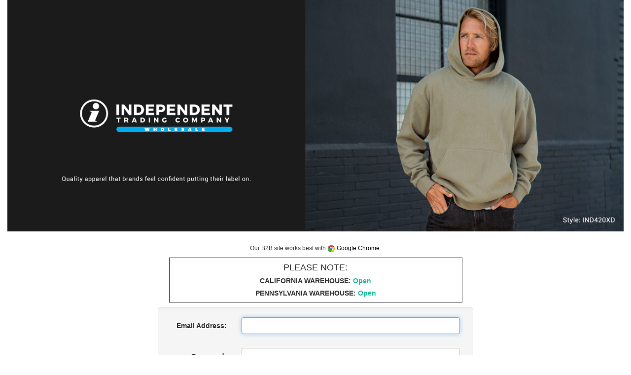

--- FILE ---
content_type: text/html;charset=UTF-8
request_url: https://b2b.independenttradingco.com//cgi-bin/liveweb/wam_tmpl/login.p?site=B2B&layout=B2B&page=login&loginLocation=/wam_tmpl/catalog_browse.p%26page%3Dcatalog_browse%26browsePath%3D24
body_size: 2646
content:
<!DOCTYPE html>
<html lang="en">
  <head>
     <meta charset="UTF-8">
     <meta http-equiv="X-UA-Compatible" content="IE=edge,chrome=1">
     <meta name="viewport" content="width=device-width">
     <title>Login | Live B2B Independent</title>
     
     <link type="text/css" rel="stylesheet" href="/css/b2b.css?v=37"><link type="text/css" rel="stylesheet" href="/css/login.css?v=1">
     <script>var wamInitObj = {   'site':'B2B', 'layout':'B2B', 'publish':'', 'page':'login', 'pageTemplate':'login', 'appURL':'/cgi-bin/liveweb', 'imgURL':'/img/', 'cookieDomain':'b2b.independenttradingco.com', 'cookieBase':'LIVEITC', 'gaID':'UA-21323451-1', 'gtmID':'GTM-KWBLB7X', 'userLang':'en', 'styleMode':true, 'productMode':'S', 'loggedIn':false, 'defPages':{  'login':'login', 'product':'catalog_product', 'browse':'catalog_browse', 'cart':'cart', 'checkout':'web_checkout'}}; dataLayer = [{'site'    : 'B2B' ,'pageID'  : 'login' ,'pageType': 'login' ,'loggedIn': false ,'language': 'en'}];</script><script src="/js/b2b_head.js?v=2"></script>
<script> var impressionList = {"impressions":[]};</script>


     
     <!-- Google Tag Manager -->
     <script>
     (function(w,d,s,l,i){w[l]=w[l]||[];w[l].push({'gtm.start':
     new Date().getTime(),event:'gtm.js'});var f=d.getElementsByTagName(s)[0],
     j=d.createElement(s),dl=l!='dataLayer'?'&l='+l:'';j.async=true;j.src=
     '//www.googletagmanager.com/gtm.js?id='+i+dl;f.parentNode.insertBefore(j,f);
     })(window,document,'script','dataLayer','GTM-KWBLB7X');
     </script>
     <!-- End Google Tag Manager -->
     
    
     <!-- PayPal Marketing Solutions BEGIN --
     -----------------
     To enable PayPal Marketing Solutions replace below with the script provided from: 
     https://www.paypal.com/us/webapps/mpp/paypal-marketing-solutions
     -----------------
     <script>
      ;(function(a,t,o,m,s){a[m]=a[m]||[];a[m].push({t:new Date().getTime(),event:'snippetRun'});var f=t.getElementsByTagName(o)[0],e=t.createElement(o),d=m!=='paypalDDL'?'&m='+m:'';e.async=!0;e.src='https://www.paypal.com/tagmanager/pptm.js?id='+s+d;f.parentNode.insertBefore(e,f);})(window,document,'script','paypalDDL','xxxxxxx-xxxx-xxxx-xxxx-xxxxxxxxxxxx'); 
     </script> 
     -- PayPal Marketing Solutions END -->

  </head>

  <body>

    
    <!-- Google Tag Manager (noscript) -->
    <noscript><iframe src="//www.googletagmanager.com/ns.html?id=GTM-KWBLB7X" height="0" width="0" style="display:none;visibility:hidden"></iframe></noscript>
    <!-- End Google Tag Manager (noscript) -->   
    

    <div id='site-wrapper'>
    
      

      
      <div class="content container-fluid">
       <div class="row">
         <div class='contentInner clearfix'>
           <div class='overlayMenu'></div>
        
          
            <div class="main wrapper clearfix col-xs-12">
                <div>
<img style="height: auto; width: 100%; margin-bottom:25px;margin-left:0px;margin-right:0px;" src="&#47;img&#47;/login-banner-IND420XD.jpg" />
</div>

<div class='row'>
  <div class='col-md-6 col-md-offset-3 col-sm-8 col-sm-offset-2 text-center'>
    <div id='loginMsg' '>
      <span></span>
    </div>
  </div>
</div>

<div class='col-md-6 col-md-offset-3'>
 <p class='text-center' style="font-size:12px;">Our B2B site works best with <a href="https://www.google.com/chrome/" target="_blank" style="text-decoration:none;color:#000;"><img style="height: 16px; width: 16px;" src="&#47;img&#47;/Google-Chrome-icon.png" /> Google Chrome.</a></p> 
 <!--<p class='text-center' style="font-size:16px;"><span style="font-weight:bold;color:#b3000c;">Please Note:</span> <strong>Our Fullerton, California warehouse will be closed from Saturday, March 29th through Wednesday, April 2nd for our annual inventory.</strong></p>-->
<!--<p class='text-center' style="font-size:16px;"><span style="font-weight:bold;color:#b3000c;">Please Note:</span> <strong>Our Pennsylvania Warehouse will be closed for inventory February 28th - March 4th.</strong></p>-->
 <div class="warehouse-note" style="padding:0 10px;text-align:center;border:solid 1px #222;margin-bottom:10px;">
  		<h4>PLEASE NOTE:</h4>
   <!--<p style="color:red;font-weight:bold;">Our website is currently under construction. During this time you will not be able to add products to your cart. Sorry for any inconvenience!<br />We anticipate the website to be back up and running between Saturday afternoon & Monday morning.</p>-->
		<h5 style="font-weight:bold;">CALIFORNIA WAREHOUSE: <span style="color:#1ABC9C;">Open</span><!--<span style="color:#E74C3C;">Closed for Inventory</span></h5>-->
  		<h5 style="font-weight:bold;">PENNSYLVANIA WAREHOUSE: <span style="color:#1ABC9C;">Open</span><!--<span style="color:#E74C3C;">Closed for Inventory until March 5th</span></h5>-->
		<!--<p style="font-weight:bold;">Mon 3/30 – Tues. 3/31 our California Warehouse will be closed for inventory.<br />Orders placed from our CA Warehouse during this time will ship on or after Wednesday, April 1st.</p>
		<p>We will be shipping as normal from our Jessup, Pennsylvania warehouse during this time.</p>-->
  <!--<p style="font-weight:bold;">Friday, February 28th - Tuesday, March 4th our Pennsylvania Warehouse will be closed for inventory.<br />Orders placed from our PA Warehouse during this time will ship on or after Wednesday, March 5th.</p>
		<p>We will be shipping as normal from our Fullerton, California warehouse during this time.</p>-->
	</div>
</div>

<div class='row'>
  <div class='col-md-6 col-md-offset-3 well'>
    <form name='login' action='&#47;cgi&#45;bin&#47;liveweb&#47;wam_tmpl&#47;login&#46;p&#63;loginLocation&#61;&#37;2Fwam_tmpl&#37;2Fcatalog_browse&#46;p&#37;26page&#37;3Dcatalog_browse&#37;26browsePath&#37;3D24&page&#61;login&site&#61;B2B&layout&#61;B2B' method='POST' id='loginForm' class='form-horizontal'>
      <input type='hidden' name='action' value='login'>

      <div class='form-group'>
        <label for='username' class='control-label col-sm-3'>Email Address:</label>
        <div class='col-sm-9'>
          <input id='username' name='username' class='form-control' maxlength='60'>
        </div>
      </div>

      <div class='form-group'>
        <label for='username' class='control-label col-sm-3'>Password:</label>
        <div class='col-sm-9'>
          <input type='password' id='password' name='password' class='form-control' maxlength='60'>
        </div>
      </div>
      <!--  
      <div class="form-group">
        <div class="col-sm-offset-3 col-sm-9">
          <div class="checkbox">
            <label>
              <input type="checkbox" name='rememberMe' id='rememberMe'> Remember me
            </label>
          </div>
        </div>
      </div>      
      -->
      <div class='col-sm-9 col-sm-offset-3'>
        <a id='btnPasswordHint' href="javascript:void(0);">Password Hint</a>
        <br>
        <a id='btnResetPassword' href="javascript:void(0);">Forgot Password?</a>
      </div>

      <div class='clearfix' style='clear:both; padding: 0 15px;'>
        <button class='btn-fill pull-right' id='loginBtn'>
          Login
        </button>
      </div>
    </form>
  </div>

  <div class='col-md-6 col-md-offset-3'>
    <p class='text-center' style="font-weight:bold;font-size:16px;">
      <span>Already a Customer, but need a Web Account?</span> <a onClick="ga('send', 'event', 'engagement', 'register_existing', 'Existing Customer Registered');" href='https://b2b.independenttradingco.com/cgi-bin/liveweb/wam_tmpl/customer_registration.p?site=B2B&layout=B2B&page=customer_registration&mode=existingCustomer'>Signup Here</a>
    </p>
    <p class='text-center'>
      <span>Interested in becoming a Wholesale Customer?</span> <a onClick="ga('send', 'event', 'engagement', 'register_new', 'New Customer Registered');"  href='https://b2b.independenttradingco.com/cgi-bin/liveweb/wam_tmpl/customer_registration.p?site=B2B&layout=B2B&page=customer_registration'>Request An Account</a><br />
     <a href="https://www.independenttradingco.com/" target="_blank"><img style="margin-top:25px;width:150px;" alt="Independent Trading Company" src="&#47;img&#47;/logo-ws-2025_black.png" /></a>
    </p>   
  </div>
  
</div>


            </div>
          
        
         </div>
       </div>
      </div>
          
    

  </div> <!-- end #site-wrapper -->


  <script src="//ajax.googleapis.com/ajax/libs/jquery/3.5.1/jquery.min.js"></script>
  <script>
    window.jQuery || document.write('<script src="&#47;static&#47;/jquery-3.5.1.min.js"><\/script>')
  </script>    


        
    
  <script src="/js/b2b.js?v=6.5"></script><script>var orderObj={"ProDataSet":{"order":[{"orderNumber":"","numItems":0,"subTotal":0.0,"subTotalHtml":"$0.00","freightTotal":0.0,"taxTotal":0.0,"orderedBy":""}]}};</script>
<script src="/js/login.js?v=1.1"></script><script>$(document).ready(function(){

});</script> 
    
  <span class="_client_msg" data-msgid="cancel">Cancel</span><span class="_client_msg" data-msgid="dt_bad_day">You have not entered a valid day.</span><span class="_client_msg" data-msgid="dt_bad_month">You have not entered a valid month.</span><span class="_client_msg" data-msgid="dt_bad_year">You have not entered a valid year.</span><span class="_client_msg" data-msgid="dt_invalid">You have entered an invalid date.</span><span class="_client_msg" data-msgid="dt_missing">You must enter a date.</span><span class="_client_msg" data-msgid="dt_too_high">The entered date is too high.</span><span class="_client_msg" data-msgid="dt_too_low">The entered date is too low.</span><span class="_client_msg" data-msgid="empty_search">Please enter a word or phrase to search for.</span><span class="_client_msg" data-msgid="no_user">Username can not be left blank</span><span class="_client_msg" data-msgid="ok">OK</span><span class="_client_msg" data-msgid="pw_reset_conf">Would you like to reset your password?</span><span class="_client_msg" data-msgid="unauth">Unautorized Access</span></body>
</html>


<!-- Generated by Webspeed: http://www.webspeed.com/ -->


--- FILE ---
content_type: text/css
request_url: https://b2b.independenttradingco.com/css/login.css?v=1
body_size: -880
content:
.block-fullwidthphoto {
    max-width: 100%;
    margin: 0 auto 40px;
}
.block-fullwidthphoto .fullwidthphoto {
    height: 480px;
    background-size: cover;
    background-position: 50% 50%;
 	margin-bottom:20px;
}


--- FILE ---
content_type: application/x-javascript
request_url: https://b2b.independenttradingco.com/js/b2b.js?v=6.5
body_size: 111284
content:
if (typeof jQuery === 'undefined') {
	throw new Error('Bootstrap\'s JavaScript requires jQuery')
}

+function ($) {
  'use strict';
  var version = $.fn.jquery.split(' ')[0].split('.')
  if ((version[0] < 2 && version[1] < 9) || (version[0] == 1 && version[1] == 9 && version[2] < 1) || (version[0] > 3)) {
    throw new Error('Bootstrap\'s JavaScript requires jQuery version 1.9.1 or higher, but lower than version 4')
  }
}(jQuery);

/* ========================================================================
 * Bootstrap: transition.js v3.3.7
 * http://getbootstrap.com/javascript/#transitions
 * ========================================================================
 * Copyright 2011-2016 Twitter, Inc.
 * Licensed under MIT (https://github.com/twbs/bootstrap/blob/master/LICENSE)
 * ======================================================================== */


+function ($) {
  'use strict';

  // CSS TRANSITION SUPPORT (Shoutout: http://www.modernizr.com/)
  // ============================================================

  function transitionEnd() {
    var el = document.createElement('bootstrap')

    var transEndEventNames = {
      WebkitTransition : 'webkitTransitionEnd',
      MozTransition    : 'transitionend',
      OTransition      : 'oTransitionEnd otransitionend',
      transition       : 'transitionend'
    }

    for (var name in transEndEventNames) {
      if (el.style[name] !== undefined) {
        return { end: transEndEventNames[name] }
      }
    }

    return false // explicit for ie8 (  ._.)
  }

  // http://blog.alexmaccaw.com/css-transitions
  $.fn.emulateTransitionEnd = function (duration) {
    var called = false
    var $el = this
    $(this).one('bsTransitionEnd', function () { called = true })
    var callback = function () { if (!called) $($el).trigger($.support.transition.end) }
    setTimeout(callback, duration)
    return this
  }

  $(function () {
    $.support.transition = transitionEnd()

    if (!$.support.transition) return

    $.event.special.bsTransitionEnd = {
      bindType: $.support.transition.end,
      delegateType: $.support.transition.end,
      handle: function (e) {
        if ($(e.target).is(this)) return e.handleObj.handler.apply(this, arguments)
      }
    }
  })

}(jQuery);

/* ========================================================================
 * Bootstrap: alert.js v3.3.7
 * http://getbootstrap.com/javascript/#alerts
 * ========================================================================
 * Copyright 2011-2016 Twitter, Inc.
 * Licensed under MIT (https://github.com/twbs/bootstrap/blob/master/LICENSE)
 * ======================================================================== */


+function ($) {
  'use strict';

  // ALERT CLASS DEFINITION
  // ======================

  var dismiss = '[data-dismiss="alert"]'
  var Alert   = function (el) {
    $(el).on('click', dismiss, this.close)
  }

  Alert.VERSION = '3.3.7'

  Alert.TRANSITION_DURATION = 150

  Alert.prototype.close = function (e) {
    var $this    = $(this)
    var selector = $this.attr('data-target')

    if (!selector) {
      selector = $this.attr('href')
      selector = selector && selector.replace(/.*(?=#[^\s]*$)/, '') // strip for ie7
    }

    var $parent = $(selector === '#' ? [] : selector)

    if (e) e.preventDefault()

    if (!$parent.length) {
      $parent = $this.closest('.alert')
    }

    $parent.trigger(e = $.Event('close.bs.alert'))

    if (e.isDefaultPrevented()) return

    $parent.removeClass('in')

    function removeElement() {
      // detach from parent, fire event then clean up data
      $parent.detach().trigger('closed.bs.alert').remove()
    }

    $.support.transition && $parent.hasClass('fade') ?
      $parent
        .one('bsTransitionEnd', removeElement)
        .emulateTransitionEnd(Alert.TRANSITION_DURATION) :
      removeElement()
  }


  // ALERT PLUGIN DEFINITION
  // =======================

  function Plugin(option) {
    return this.each(function () {
      var $this = $(this)
      var data  = $this.data('bs.alert')

      if (!data) $this.data('bs.alert', (data = new Alert(this)))
      if (typeof option == 'string') data[option].call($this)
    })
  }

  var old = $.fn.alert

  $.fn.alert             = Plugin
  $.fn.alert.Constructor = Alert


  // ALERT NO CONFLICT
  // =================

  $.fn.alert.noConflict = function () {
    $.fn.alert = old
    return this
  }


  // ALERT DATA-API
  // ==============

  $(document).on('click.bs.alert.data-api', dismiss, Alert.prototype.close)

}(jQuery);

/* ========================================================================
 * Bootstrap: button.js v3.3.7
 * http://getbootstrap.com/javascript/#buttons
 * ========================================================================
 * Copyright 2011-2016 Twitter, Inc.
 * Licensed under MIT (https://github.com/twbs/bootstrap/blob/master/LICENSE)
 * ======================================================================== */


+function ($) {
  'use strict';

  // BUTTON PUBLIC CLASS DEFINITION
  // ==============================

  var Button = function (element, options) {
    this.$element  = $(element)
    this.options   = $.extend({}, Button.DEFAULTS, options)
    this.isLoading = false
  }

  Button.VERSION  = '3.3.7'

  Button.DEFAULTS = {
    loadingText: 'loading...'
  }

  Button.prototype.setState = function (state) {
    var d    = 'disabled'
    var $el  = this.$element
    var val  = $el.is('input') ? 'val' : 'html'
    var data = $el.data()

    state += 'Text'

    if (data.resetText == null) $el.data('resetText', $el[val]())

    // push to event loop to allow forms to submit
    setTimeout($.proxy(function () {
      $el[val](data[state] == null ? this.options[state] : data[state])

      if (state == 'loadingText') {
        this.isLoading = true
        $el.addClass(d).attr(d, d).prop(d, true)
      } else if (this.isLoading) {
        this.isLoading = false
        $el.removeClass(d).removeAttr(d).prop(d, false)
      }
    }, this), 0)
  }

  Button.prototype.toggle = function () {
    var changed = true
    var $parent = this.$element.closest('[data-toggle="buttons"]')

    if ($parent.length) {
      var $input = this.$element.find('input')
      if ($input.prop('type') == 'radio') {
        if ($input.prop('checked')) changed = false
        $parent.find('.active').removeClass('active')
        this.$element.addClass('active')
      } else if ($input.prop('type') == 'checkbox') {
        if (($input.prop('checked')) !== this.$element.hasClass('active')) changed = false
        this.$element.toggleClass('active')
      }
      $input.prop('checked', this.$element.hasClass('active'))
      if (changed) $input.trigger('change')
    } else {
      this.$element.attr('aria-pressed', !this.$element.hasClass('active'))
      this.$element.toggleClass('active')
    }
  }


  // BUTTON PLUGIN DEFINITION
  // ========================

  function Plugin(option) {
    return this.each(function () {
      var $this   = $(this)
      var data    = $this.data('bs.button')
      var options = typeof option == 'object' && option

      if (!data) $this.data('bs.button', (data = new Button(this, options)))

      if (option == 'toggle') data.toggle()
      else if (option) data.setState(option)
    })
  }

  var old = $.fn.button

  $.fn.button             = Plugin
  $.fn.button.Constructor = Button


  // BUTTON NO CONFLICT
  // ==================

  $.fn.button.noConflict = function () {
    $.fn.button = old
    return this
  }


  // BUTTON DATA-API
  // ===============

  $(document)
    .on('click.bs.button.data-api', '[data-toggle^="button"]', function (e) {
      var $btn = $(e.target).closest('.btn')
      Plugin.call($btn, 'toggle')
      if (!($(e.target).is('input[type="radio"], input[type="checkbox"]'))) {
        // Prevent double click on radios, and the double selections (so cancellation) on checkboxes
        e.preventDefault()
        // The target component still receive the focus
        if ($btn.is('input,button')) $btn.trigger('focus')
        else $btn.find('input:visible,button:visible').first().trigger('focus')
      }
    })
    .on('focus.bs.button.data-api blur.bs.button.data-api', '[data-toggle^="button"]', function (e) {
      $(e.target).closest('.btn').toggleClass('focus', /^focus(in)?$/.test(e.type))
    })

}(jQuery);

/* ========================================================================
 * Bootstrap: carousel.js v3.3.7
 * http://getbootstrap.com/javascript/#carousel
 * ========================================================================
 * Copyright 2011-2016 Twitter, Inc.
 * Licensed under MIT (https://github.com/twbs/bootstrap/blob/master/LICENSE)
 * ======================================================================== */


+function ($) {
  'use strict';

  // CAROUSEL CLASS DEFINITION
  // =========================

  var Carousel = function (element, options) {
    this.$element    = $(element)
    this.$indicators = this.$element.find('.carousel-indicators')
    this.options     = options
    this.paused      = null
    this.sliding     = null
    this.interval    = null
    this.$active     = null
    this.$items      = null

    this.options.keyboard && this.$element.on('keydown.bs.carousel', $.proxy(this.keydown, this))

    this.options.pause == 'hover' && !('ontouchstart' in document.documentElement) && this.$element
      .on('mouseenter.bs.carousel', $.proxy(this.pause, this))
      .on('mouseleave.bs.carousel', $.proxy(this.cycle, this))
  }

  Carousel.VERSION  = '3.3.7'

  Carousel.TRANSITION_DURATION = 600

  Carousel.DEFAULTS = {
    interval: 5000,
    pause: 'hover',
    wrap: true,
    keyboard: true
  }

  Carousel.prototype.keydown = function (e) {
    if (/input|textarea/i.test(e.target.tagName)) return
    switch (e.which) {
      case 37: this.prev(); break
      case 39: this.next(); break
      default: return
    }

    e.preventDefault()
  }

  Carousel.prototype.cycle = function (e) {
    e || (this.paused = false)

    this.interval && clearInterval(this.interval)

    this.options.interval
      && !this.paused
      && (this.interval = setInterval($.proxy(this.next, this), this.options.interval))

    return this
  }

  Carousel.prototype.getItemIndex = function (item) {
    this.$items = item.parent().children('.item')
    return this.$items.index(item || this.$active)
  }

  Carousel.prototype.getItemForDirection = function (direction, active) {
    var activeIndex = this.getItemIndex(active)
    var willWrap = (direction == 'prev' && activeIndex === 0)
                || (direction == 'next' && activeIndex == (this.$items.length - 1))
    if (willWrap && !this.options.wrap) return active
    var delta = direction == 'prev' ? -1 : 1
    var itemIndex = (activeIndex + delta) % this.$items.length
    return this.$items.eq(itemIndex)
  }

  Carousel.prototype.to = function (pos) {
    var that        = this
    var activeIndex = this.getItemIndex(this.$active = this.$element.find('.item.active'))

    if (pos > (this.$items.length - 1) || pos < 0) return

    if (this.sliding)       return this.$element.one('slid.bs.carousel', function () { that.to(pos) }) // yes, "slid"
    if (activeIndex == pos) return this.pause().cycle()

    return this.slide(pos > activeIndex ? 'next' : 'prev', this.$items.eq(pos))
  }

  Carousel.prototype.pause = function (e) {
    e || (this.paused = true)

    if (this.$element.find('.next, .prev').length && $.support.transition) {
      this.$element.trigger($.support.transition.end)
      this.cycle(true)
    }

    this.interval = clearInterval(this.interval)

    return this
  }

  Carousel.prototype.next = function () {
    if (this.sliding) return
    return this.slide('next')
  }

  Carousel.prototype.prev = function () {
    if (this.sliding) return
    return this.slide('prev')
  }

  Carousel.prototype.slide = function (type, next) {
    var $active   = this.$element.find('.item.active')
    var $next     = next || this.getItemForDirection(type, $active)
    var isCycling = this.interval
    var direction = type == 'next' ? 'left' : 'right'
    var that      = this

    if ($next.hasClass('active')) return (this.sliding = false)

    var relatedTarget = $next[0]
    var slideEvent = $.Event('slide.bs.carousel', {
      relatedTarget: relatedTarget,
      direction: direction
    })
    this.$element.trigger(slideEvent)
    if (slideEvent.isDefaultPrevented()) return

    this.sliding = true

    isCycling && this.pause()

    if (this.$indicators.length) {
      this.$indicators.find('.active').removeClass('active')
      var $nextIndicator = $(this.$indicators.children()[this.getItemIndex($next)])
      $nextIndicator && $nextIndicator.addClass('active')
    }

    var slidEvent = $.Event('slid.bs.carousel', { relatedTarget: relatedTarget, direction: direction }) // yes, "slid"
    if ($.support.transition && this.$element.hasClass('slide')) {
      $next.addClass(type)
      $next[0].offsetWidth // force reflow
      $active.addClass(direction)
      $next.addClass(direction)
      $active
        .one('bsTransitionEnd', function () {
          $next.removeClass([type, direction].join(' ')).addClass('active')
          $active.removeClass(['active', direction].join(' '))
          that.sliding = false
          setTimeout(function () {
            that.$element.trigger(slidEvent)
          }, 0)
        })
        .emulateTransitionEnd(Carousel.TRANSITION_DURATION)
    } else {
      $active.removeClass('active')
      $next.addClass('active')
      this.sliding = false
      this.$element.trigger(slidEvent)
    }

    isCycling && this.cycle()

    return this
  }


  // CAROUSEL PLUGIN DEFINITION
  // ==========================

  function Plugin(option) {
    return this.each(function () {
      var $this   = $(this)
      var data    = $this.data('bs.carousel')
      var options = $.extend({}, Carousel.DEFAULTS, $this.data(), typeof option == 'object' && option)
      var action  = typeof option == 'string' ? option : options.slide

      if (!data) $this.data('bs.carousel', (data = new Carousel(this, options)))
      if (typeof option == 'number') data.to(option)
      else if (action) data[action]()
      else if (options.interval) data.pause().cycle()
    })
  }

  var old = $.fn.carousel

  $.fn.carousel             = Plugin
  $.fn.carousel.Constructor = Carousel


  // CAROUSEL NO CONFLICT
  // ====================

  $.fn.carousel.noConflict = function () {
    $.fn.carousel = old
    return this
  }


  // CAROUSEL DATA-API
  // =================

  var clickHandler = function (e) {
    var href
    var $this   = $(this)
    var $target = $($this.attr('data-target') || (href = $this.attr('href')) && href.replace(/.*(?=#[^\s]+$)/, '')) // strip for ie7
    if (!$target.hasClass('carousel')) return
    var options = $.extend({}, $target.data(), $this.data())
    var slideIndex = $this.attr('data-slide-to')
    if (slideIndex) options.interval = false

    Plugin.call($target, options)

    if (slideIndex) {
      $target.data('bs.carousel').to(slideIndex)
    }

    e.preventDefault()
  }

  $(document)
    .on('click.bs.carousel.data-api', '[data-slide]', clickHandler)
    .on('click.bs.carousel.data-api', '[data-slide-to]', clickHandler)

  $(window).on('load', function () {
    $('[data-ride="carousel"]').each(function () {
      var $carousel = $(this)
      Plugin.call($carousel, $carousel.data())
    })
  })

}(jQuery);

/* ========================================================================
 * Bootstrap: collapse.js v3.3.7
 * http://getbootstrap.com/javascript/#collapse
 * ========================================================================
 * Copyright 2011-2016 Twitter, Inc.
 * Licensed under MIT (https://github.com/twbs/bootstrap/blob/master/LICENSE)
 * ======================================================================== */

/* jshint latedef: false */

+function ($) {
  'use strict';

  // COLLAPSE PUBLIC CLASS DEFINITION
  // ================================

  var Collapse = function (element, options) {
    this.$element      = $(element)
    this.options       = $.extend({}, Collapse.DEFAULTS, options)
    this.$trigger      = $('[data-toggle="collapse"][href="#' + element.id + '"],' +
                           '[data-toggle="collapse"][data-target="#' + element.id + '"]')
    this.transitioning = null

    if (this.options.parent) {
      this.$parent = this.getParent()
    } else {
      this.addAriaAndCollapsedClass(this.$element, this.$trigger)
    }

    if (this.options.toggle) this.toggle()
  }

  Collapse.VERSION  = '3.3.7'

  Collapse.TRANSITION_DURATION = 350

  Collapse.DEFAULTS = {
    toggle: true
  }

  Collapse.prototype.dimension = function () {
    var hasWidth = this.$element.hasClass('width')
    return hasWidth ? 'width' : 'height'
  }

  Collapse.prototype.show = function () {
    if (this.transitioning || this.$element.hasClass('in')) return

    var activesData
    var actives = this.$parent && this.$parent.children('.panel').children('.in, .collapsing')

    if (actives && actives.length) {
      activesData = actives.data('bs.collapse')
      if (activesData && activesData.transitioning) return
    }

    var startEvent = $.Event('show.bs.collapse')
    this.$element.trigger(startEvent)
    if (startEvent.isDefaultPrevented()) return

    if (actives && actives.length) {
      Plugin.call(actives, 'hide')
      activesData || actives.data('bs.collapse', null)
    }

    var dimension = this.dimension()

    this.$element
      .removeClass('collapse')
      .addClass('collapsing')[dimension](0)
      .attr('aria-expanded', true)

    this.$trigger
      .removeClass('collapsed')
      .attr('aria-expanded', true)

    this.transitioning = 1

    var complete = function () {
      this.$element
        .removeClass('collapsing')
        .addClass('collapse in')[dimension]('')
      this.transitioning = 0
      this.$element
        .trigger('shown.bs.collapse')
    }

    if (!$.support.transition) return complete.call(this)

    var scrollSize = $.camelCase(['scroll', dimension].join('-'))

    this.$element
      .one('bsTransitionEnd', $.proxy(complete, this))
      .emulateTransitionEnd(Collapse.TRANSITION_DURATION)[dimension](this.$element[0][scrollSize])
  }

  Collapse.prototype.hide = function () {
    if (this.transitioning || !this.$element.hasClass('in')) return

    var startEvent = $.Event('hide.bs.collapse')
    this.$element.trigger(startEvent)
    if (startEvent.isDefaultPrevented()) return

    var dimension = this.dimension()

    this.$element[dimension](this.$element[dimension]())[0].offsetHeight

    this.$element
      .addClass('collapsing')
      .removeClass('collapse in')
      .attr('aria-expanded', false)

    this.$trigger
      .addClass('collapsed')
      .attr('aria-expanded', false)

    this.transitioning = 1

    var complete = function () {
      this.transitioning = 0
      this.$element
        .removeClass('collapsing')
        .addClass('collapse')
        .trigger('hidden.bs.collapse')
    }

    if (!$.support.transition) return complete.call(this)

    this.$element
      [dimension](0)
      .one('bsTransitionEnd', $.proxy(complete, this))
      .emulateTransitionEnd(Collapse.TRANSITION_DURATION)
  }

  Collapse.prototype.toggle = function () {
    this[this.$element.hasClass('in') ? 'hide' : 'show']()
  }

  Collapse.prototype.getParent = function () {
    return $(this.options.parent)
      .find('[data-toggle="collapse"][data-parent="' + this.options.parent + '"]')
      .each($.proxy(function (i, element) {
        var $element = $(element)
        this.addAriaAndCollapsedClass(getTargetFromTrigger($element), $element)
      }, this))
      .end()
  }

  Collapse.prototype.addAriaAndCollapsedClass = function ($element, $trigger) {
    var isOpen = $element.hasClass('in')

    $element.attr('aria-expanded', isOpen)
    $trigger
      .toggleClass('collapsed', !isOpen)
      .attr('aria-expanded', isOpen)
  }

  function getTargetFromTrigger($trigger) {
    var href
    var target = $trigger.attr('data-target')
      || (href = $trigger.attr('href')) && href.replace(/.*(?=#[^\s]+$)/, '') // strip for ie7

    return $(target)
  }


  // COLLAPSE PLUGIN DEFINITION
  // ==========================

  function Plugin(option) {
    return this.each(function () {
      var $this   = $(this)
      var data    = $this.data('bs.collapse')
      var options = $.extend({}, Collapse.DEFAULTS, $this.data(), typeof option == 'object' && option)

      if (!data && options.toggle && /show|hide/.test(option)) options.toggle = false
      if (!data) $this.data('bs.collapse', (data = new Collapse(this, options)))
      if (typeof option == 'string') data[option]()
    })
  }

  var old = $.fn.collapse

  $.fn.collapse             = Plugin
  $.fn.collapse.Constructor = Collapse


  // COLLAPSE NO CONFLICT
  // ====================

  $.fn.collapse.noConflict = function () {
    $.fn.collapse = old
    return this
  }


  // COLLAPSE DATA-API
  // =================

  $(document).on('click.bs.collapse.data-api', '[data-toggle="collapse"]', function (e) {
    var $this   = $(this)

    if (!$this.attr('data-target')) e.preventDefault()

    var $target = getTargetFromTrigger($this)
    var data    = $target.data('bs.collapse')
    var option  = data ? 'toggle' : $this.data()

    Plugin.call($target, option)
  })

}(jQuery);

/* ========================================================================
 * Bootstrap: dropdown.js v3.3.7
 * http://getbootstrap.com/javascript/#dropdowns
 * ========================================================================
 * Copyright 2011-2016 Twitter, Inc.
 * Licensed under MIT (https://github.com/twbs/bootstrap/blob/master/LICENSE)
 * ======================================================================== */


+function ($) {
  'use strict';

  // DROPDOWN CLASS DEFINITION
  // =========================

  var backdrop = '.dropdown-backdrop'
  var toggle   = '[data-toggle="dropdown"]'
  var Dropdown = function (element) {
    $(element).on('click.bs.dropdown', this.toggle)
  }

  Dropdown.VERSION = '3.3.7'

  function getParent($this) {
    var selector = $this.attr('data-target')

    if (!selector) {
      selector = $this.attr('href')
      selector = selector && /#[A-Za-z]/.test(selector) && selector.replace(/.*(?=#[^\s]*$)/, '') // strip for ie7
    }

    var $parent = selector && $(selector)

    return $parent && $parent.length ? $parent : $this.parent()
  }

  function clearMenus(e) {
    if (e && e.which === 3) return
    $(backdrop).remove()
    $(toggle).each(function () {
      var $this         = $(this)
      var $parent       = getParent($this)
      var relatedTarget = { relatedTarget: this }

      if (!$parent.hasClass('open')) return

      if (e && e.type == 'click' && /input|textarea/i.test(e.target.tagName) && $.contains($parent[0], e.target)) return

      $parent.trigger(e = $.Event('hide.bs.dropdown', relatedTarget))

      if (e.isDefaultPrevented()) return

      $this.attr('aria-expanded', 'false')
      $parent.removeClass('open').trigger($.Event('hidden.bs.dropdown', relatedTarget))
    })
  }

  Dropdown.prototype.toggle = function (e) {
    var $this = $(this)

    if ($this.is('.disabled, :disabled')) return

    var $parent  = getParent($this)
    var isActive = $parent.hasClass('open')

    clearMenus()

    if (!isActive) {
      if ('ontouchstart' in document.documentElement && !$parent.closest('.navbar-nav').length) {
        // if mobile we use a backdrop because click events don't delegate
        $(document.createElement('div'))
          .addClass('dropdown-backdrop')
          .insertAfter($(this))
          .on('click', clearMenus)
      }

      var relatedTarget = { relatedTarget: this }
      $parent.trigger(e = $.Event('show.bs.dropdown', relatedTarget))

      if (e.isDefaultPrevented()) return

      $this
        .trigger('focus')
        .attr('aria-expanded', 'true')

      $parent
        .toggleClass('open')
        .trigger($.Event('shown.bs.dropdown', relatedTarget))
    }

    return false
  }

  Dropdown.prototype.keydown = function (e) {
    if (!/(38|40|27|32)/.test(e.which) || /input|textarea/i.test(e.target.tagName)) return

    var $this = $(this)

    e.preventDefault()
    e.stopPropagation()

    if ($this.is('.disabled, :disabled')) return

    var $parent  = getParent($this)
    var isActive = $parent.hasClass('open')

    if (!isActive && e.which != 27 || isActive && e.which == 27) {
      if (e.which == 27) $parent.find(toggle).trigger('focus')
      return $this.trigger('click')
    }

    var desc = ' li:not(.disabled):visible a'
    var $items = $parent.find('.dropdown-menu' + desc)

    if (!$items.length) return

    var index = $items.index(e.target)

    if (e.which == 38 && index > 0)                 index--         // up
    if (e.which == 40 && index < $items.length - 1) index++         // down
    if (!~index)                                    index = 0

    $items.eq(index).trigger('focus')
  }


  // DROPDOWN PLUGIN DEFINITION
  // ==========================

  function Plugin(option) {
    return this.each(function () {
      var $this = $(this)
      var data  = $this.data('bs.dropdown')

      if (!data) $this.data('bs.dropdown', (data = new Dropdown(this)))
      if (typeof option == 'string') data[option].call($this)
    })
  }

  var old = $.fn.dropdown

  $.fn.dropdown             = Plugin
  $.fn.dropdown.Constructor = Dropdown


  // DROPDOWN NO CONFLICT
  // ====================

  $.fn.dropdown.noConflict = function () {
    $.fn.dropdown = old
    return this
  }


  // APPLY TO STANDARD DROPDOWN ELEMENTS
  // ===================================

  $(document)
    .on('click.bs.dropdown.data-api', clearMenus)
    .on('click.bs.dropdown.data-api', '.dropdown form', function (e) { e.stopPropagation() })
    .on('click.bs.dropdown.data-api', toggle, Dropdown.prototype.toggle)
    .on('keydown.bs.dropdown.data-api', toggle, Dropdown.prototype.keydown)
    .on('keydown.bs.dropdown.data-api', '.dropdown-menu', Dropdown.prototype.keydown)

}(jQuery);

/* ========================================================================
 * Bootstrap: modal.js v3.3.7
 * http://getbootstrap.com/javascript/#modals
 * ========================================================================
 * Copyright 2011-2016 Twitter, Inc.
 * Licensed under MIT (https://github.com/twbs/bootstrap/blob/master/LICENSE)
 * ======================================================================== */


+function ($) {
  'use strict';

  // MODAL CLASS DEFINITION
  // ======================

  var Modal = function (element, options) {
    this.options             = options
    this.$body               = $(document.body)
    this.$element            = $(element)
    this.$dialog             = this.$element.find('.modal-dialog')
    this.$backdrop           = null
    this.isShown             = null
    this.originalBodyPad     = null
    this.scrollbarWidth      = 0
    this.ignoreBackdropClick = false

    if (this.options.remote) {
      this.$element
        .find('.modal-content')
        .load(this.options.remote, $.proxy(function () {
          this.$element.trigger('loaded.bs.modal')
        }, this))
    }
  }

  Modal.VERSION  = '3.3.7'

  Modal.TRANSITION_DURATION = 300
  Modal.BACKDROP_TRANSITION_DURATION = 150

  Modal.DEFAULTS = {
    backdrop: true,
    keyboard: true,
    show: true
  }

  Modal.prototype.toggle = function (_relatedTarget) {
    return this.isShown ? this.hide() : this.show(_relatedTarget)
  }

  Modal.prototype.show = function (_relatedTarget) {
    var that = this
    var e    = $.Event('show.bs.modal', { relatedTarget: _relatedTarget })

    this.$element.trigger(e)

    if (this.isShown || e.isDefaultPrevented()) return

    this.isShown = true

    this.checkScrollbar()
    this.setScrollbar()
    this.$body.addClass('modal-open')

    this.escape()
    this.resize()

    this.$element.on('click.dismiss.bs.modal', '[data-dismiss="modal"]', $.proxy(this.hide, this))

    this.$dialog.on('mousedown.dismiss.bs.modal', function () {
      that.$element.one('mouseup.dismiss.bs.modal', function (e) {
        if ($(e.target).is(that.$element)) that.ignoreBackdropClick = true
      })
    })

    this.backdrop(function () {
      var transition = $.support.transition && that.$element.hasClass('fade')

      if (!that.$element.parent().length) {
        that.$element.appendTo(that.$body) // don't move modals dom position
      }

      that.$element
        .show()
        .scrollTop(0)

      that.adjustDialog()

      if (transition) {
        that.$element[0].offsetWidth // force reflow
      }

      that.$element.addClass('in')

      that.enforceFocus()

      var e = $.Event('shown.bs.modal', { relatedTarget: _relatedTarget })

      transition ?
        that.$dialog // wait for modal to slide in
          .one('bsTransitionEnd', function () {
            that.$element.trigger('focus').trigger(e)
          })
          .emulateTransitionEnd(Modal.TRANSITION_DURATION) :
        that.$element.trigger('focus').trigger(e)
    })
  }

  Modal.prototype.hide = function (e) {
    if (e) e.preventDefault()

    e = $.Event('hide.bs.modal')

    this.$element.trigger(e)

    if (!this.isShown || e.isDefaultPrevented()) return

    this.isShown = false

    this.escape()
    this.resize()

    $(document).off('focusin.bs.modal')

    this.$element
      .removeClass('in')
      .off('click.dismiss.bs.modal')
      .off('mouseup.dismiss.bs.modal')

    this.$dialog.off('mousedown.dismiss.bs.modal')

    $.support.transition && this.$element.hasClass('fade') ?
      this.$element
        .one('bsTransitionEnd', $.proxy(this.hideModal, this))
        .emulateTransitionEnd(Modal.TRANSITION_DURATION) :
      this.hideModal()
  }

  Modal.prototype.enforceFocus = function () {
    $(document)
      .off('focusin.bs.modal') // guard against infinite focus loop
      .on('focusin.bs.modal', $.proxy(function (e) {
        if (document !== e.target &&
            this.$element[0] !== e.target &&
            !this.$element.has(e.target).length) {
          this.$element.trigger('focus')
        }
      }, this))
  }

  Modal.prototype.escape = function () {
    if (this.isShown && this.options.keyboard) {
      this.$element.on('keydown.dismiss.bs.modal', $.proxy(function (e) {
        e.which == 27 && this.hide()
      }, this))
    } else if (!this.isShown) {
      this.$element.off('keydown.dismiss.bs.modal')
    }
  }

  Modal.prototype.resize = function () {
    if (this.isShown) {
      $(window).on('resize.bs.modal', $.proxy(this.handleUpdate, this))
    } else {
      $(window).off('resize.bs.modal')
    }
  }

  Modal.prototype.hideModal = function () {
    var that = this
    this.$element.hide()
    this.backdrop(function () {
      that.$body.removeClass('modal-open')
      that.resetAdjustments()
      that.resetScrollbar()
      that.$element.trigger('hidden.bs.modal')
    })
  }

  Modal.prototype.removeBackdrop = function () {
    this.$backdrop && this.$backdrop.remove()
    this.$backdrop = null
  }

  Modal.prototype.backdrop = function (callback) {
    var that = this
    var animate = this.$element.hasClass('fade') ? 'fade' : ''

    if (this.isShown && this.options.backdrop) {
      var doAnimate = $.support.transition && animate

      this.$backdrop = $(document.createElement('div'))
        .addClass('modal-backdrop ' + animate)
        .appendTo(this.$body)

      this.$element.on('click.dismiss.bs.modal', $.proxy(function (e) {
        if (this.ignoreBackdropClick) {
          this.ignoreBackdropClick = false
          return
        }
        if (e.target !== e.currentTarget) return
        this.options.backdrop == 'static'
          ? this.$element[0].focus()
          : this.hide()
      }, this))

      if (doAnimate) this.$backdrop[0].offsetWidth // force reflow

      this.$backdrop.addClass('in')

      if (!callback) return

      doAnimate ?
        this.$backdrop
          .one('bsTransitionEnd', callback)
          .emulateTransitionEnd(Modal.BACKDROP_TRANSITION_DURATION) :
        callback()

    } else if (!this.isShown && this.$backdrop) {
      this.$backdrop.removeClass('in')

      var callbackRemove = function () {
        that.removeBackdrop()
        callback && callback()
      }
      $.support.transition && this.$element.hasClass('fade') ?
        this.$backdrop
          .one('bsTransitionEnd', callbackRemove)
          .emulateTransitionEnd(Modal.BACKDROP_TRANSITION_DURATION) :
        callbackRemove()

    } else if (callback) {
      callback()
    }
  }

  // these following methods are used to handle overflowing modals

  Modal.prototype.handleUpdate = function () {
    this.adjustDialog()
  }

  Modal.prototype.adjustDialog = function () {
    var modalIsOverflowing = this.$element[0].scrollHeight > document.documentElement.clientHeight

    this.$element.css({
      paddingLeft:  !this.bodyIsOverflowing && modalIsOverflowing ? this.scrollbarWidth : '',
      paddingRight: this.bodyIsOverflowing && !modalIsOverflowing ? this.scrollbarWidth : ''
    })
  }

  Modal.prototype.resetAdjustments = function () {
    this.$element.css({
      paddingLeft: '',
      paddingRight: ''
    })
  }

  Modal.prototype.checkScrollbar = function () {
    var fullWindowWidth = window.innerWidth
    if (!fullWindowWidth) { // workaround for missing window.innerWidth in IE8
      var documentElementRect = document.documentElement.getBoundingClientRect()
      fullWindowWidth = documentElementRect.right - Math.abs(documentElementRect.left)
    }
    this.bodyIsOverflowing = document.body.clientWidth < fullWindowWidth
    this.scrollbarWidth = this.measureScrollbar()
  }

  Modal.prototype.setScrollbar = function () {
    var bodyPad = parseInt((this.$body.css('padding-right') || 0), 10)
    this.originalBodyPad = document.body.style.paddingRight || ''
    if (this.bodyIsOverflowing) this.$body.css('padding-right', bodyPad + this.scrollbarWidth)
  }

  Modal.prototype.resetScrollbar = function () {
    this.$body.css('padding-right', this.originalBodyPad)
  }

  Modal.prototype.measureScrollbar = function () { // thx walsh
    var scrollDiv = document.createElement('div')
    scrollDiv.className = 'modal-scrollbar-measure'
    this.$body.append(scrollDiv)
    var scrollbarWidth = scrollDiv.offsetWidth - scrollDiv.clientWidth
    this.$body[0].removeChild(scrollDiv)
    return scrollbarWidth
  }


  // MODAL PLUGIN DEFINITION
  // =======================

  function Plugin(option, _relatedTarget) {
    return this.each(function () {
      var $this   = $(this)
      var data    = $this.data('bs.modal')
      var options = $.extend({}, Modal.DEFAULTS, $this.data(), typeof option == 'object' && option)

      if (!data) $this.data('bs.modal', (data = new Modal(this, options)))
      if (typeof option == 'string') data[option](_relatedTarget)
      else if (options.show) data.show(_relatedTarget)
    })
  }

  var old = $.fn.modal

  $.fn.modal             = Plugin
  $.fn.modal.Constructor = Modal


  // MODAL NO CONFLICT
  // =================

  $.fn.modal.noConflict = function () {
    $.fn.modal = old
    return this
  }


  // MODAL DATA-API
  // ==============

  $(document).on('click.bs.modal.data-api', '[data-toggle="modal"]', function (e) {
    var $this   = $(this)
    var href    = $this.attr('href')
    var $target = $($this.attr('data-target') || (href && href.replace(/.*(?=#[^\s]+$)/, ''))) // strip for ie7
    var option  = $target.data('bs.modal') ? 'toggle' : $.extend({ remote: !/#/.test(href) && href }, $target.data(), $this.data())

    if ($this.is('a')) e.preventDefault()

    $target.one('show.bs.modal', function (showEvent) {
      if (showEvent.isDefaultPrevented()) return // only register focus restorer if modal will actually get shown
      $target.one('hidden.bs.modal', function () {
        $this.is(':visible') && $this.trigger('focus')
      })
    })
    Plugin.call($target, option, this)
  })

}(jQuery);

/* ========================================================================
 * Bootstrap: tooltip.js v3.3.7
 * http://getbootstrap.com/javascript/#tooltip
 * Inspired by the original jQuery.tipsy by Jason Frame
 * ========================================================================
 * Copyright 2011-2016 Twitter, Inc.
 * Licensed under MIT (https://github.com/twbs/bootstrap/blob/master/LICENSE)
 * ======================================================================== */


+function ($) {
  'use strict';

  // TOOLTIP PUBLIC CLASS DEFINITION
  // ===============================

  var Tooltip = function (element, options) {
    this.type       = null
    this.options    = null
    this.enabled    = null
    this.timeout    = null
    this.hoverState = null
    this.$element   = null
    this.inState    = null

    this.init('tooltip', element, options)
  }

  Tooltip.VERSION  = '3.3.7'

  Tooltip.TRANSITION_DURATION = 150

  Tooltip.DEFAULTS = {
    animation: true,
    placement: 'top',
    selector: false,
    template: '<div class="tooltip" role="tooltip"><div class="tooltip-arrow"></div><div class="tooltip-inner"></div></div>',
    trigger: 'hover focus',
    title: '',
    delay: 0,
    html: false,
    container: false,
    viewport: {
      selector: 'body',
      padding: 0
    }
  }

  Tooltip.prototype.init = function (type, element, options) {
    this.enabled   = true
    this.type      = type
    this.$element  = $(element)
    this.options   = this.getOptions(options)
    this.$viewport = this.options.viewport && $($.isFunction(this.options.viewport) ? this.options.viewport.call(this, this.$element) : (this.options.viewport.selector || this.options.viewport))
    this.inState   = { click: false, hover: false, focus: false }

    if (this.$element[0] instanceof document.constructor && !this.options.selector) {
      throw new Error('`selector` option must be specified when initializing ' + this.type + ' on the window.document object!')
    }

    var triggers = this.options.trigger.split(' ')

    for (var i = triggers.length; i--;) {
      var trigger = triggers[i]

      if (trigger == 'click') {
        this.$element.on('click.' + this.type, this.options.selector, $.proxy(this.toggle, this))
      } else if (trigger != 'manual') {
        var eventIn  = trigger == 'hover' ? 'mouseenter' : 'focusin'
        var eventOut = trigger == 'hover' ? 'mouseleave' : 'focusout'

        this.$element.on(eventIn  + '.' + this.type, this.options.selector, $.proxy(this.enter, this))
        this.$element.on(eventOut + '.' + this.type, this.options.selector, $.proxy(this.leave, this))
      }
    }

    this.options.selector ?
      (this._options = $.extend({}, this.options, { trigger: 'manual', selector: '' })) :
      this.fixTitle()
  }

  Tooltip.prototype.getDefaults = function () {
    return Tooltip.DEFAULTS
  }

  Tooltip.prototype.getOptions = function (options) {
    options = $.extend({}, this.getDefaults(), this.$element.data(), options)

    if (options.delay && typeof options.delay == 'number') {
      options.delay = {
        show: options.delay,
        hide: options.delay
      }
    }

    return options
  }

  Tooltip.prototype.getDelegateOptions = function () {
    var options  = {}
    var defaults = this.getDefaults()

    this._options && $.each(this._options, function (key, value) {
      if (defaults[key] != value) options[key] = value
    })

    return options
  }

  Tooltip.prototype.enter = function (obj) {
    var self = obj instanceof this.constructor ?
      obj : $(obj.currentTarget).data('bs.' + this.type)

    if (!self) {
      self = new this.constructor(obj.currentTarget, this.getDelegateOptions())
      $(obj.currentTarget).data('bs.' + this.type, self)
    }

    if (obj instanceof $.Event) {
      self.inState[obj.type == 'focusin' ? 'focus' : 'hover'] = true
    }

    if (self.tip().hasClass('in') || self.hoverState == 'in') {
      self.hoverState = 'in'
      return
    }

    clearTimeout(self.timeout)

    self.hoverState = 'in'

    if (!self.options.delay || !self.options.delay.show) return self.show()

    self.timeout = setTimeout(function () {
      if (self.hoverState == 'in') self.show()
    }, self.options.delay.show)
  }

  Tooltip.prototype.isInStateTrue = function () {
    for (var key in this.inState) {
      if (this.inState[key]) return true
    }

    return false
  }

  Tooltip.prototype.leave = function (obj) {
    var self = obj instanceof this.constructor ?
      obj : $(obj.currentTarget).data('bs.' + this.type)

    if (!self) {
      self = new this.constructor(obj.currentTarget, this.getDelegateOptions())
      $(obj.currentTarget).data('bs.' + this.type, self)
    }

    if (obj instanceof $.Event) {
      self.inState[obj.type == 'focusout' ? 'focus' : 'hover'] = false
    }

    if (self.isInStateTrue()) return

    clearTimeout(self.timeout)

    self.hoverState = 'out'

    if (!self.options.delay || !self.options.delay.hide) return self.hide()

    self.timeout = setTimeout(function () {
      if (self.hoverState == 'out') self.hide()
    }, self.options.delay.hide)
  }

  Tooltip.prototype.show = function () {
    var e = $.Event('show.bs.' + this.type)

    if (this.hasContent() && this.enabled) {
      this.$element.trigger(e)

      var inDom = $.contains(this.$element[0].ownerDocument.documentElement, this.$element[0])
      if (e.isDefaultPrevented() || !inDom) return
      var that = this

      var $tip = this.tip()

      var tipId = this.getUID(this.type)

      this.setContent()
      $tip.attr('id', tipId)
      this.$element.attr('aria-describedby', tipId)

      if (this.options.animation) $tip.addClass('fade')

      var placement = typeof this.options.placement == 'function' ?
        this.options.placement.call(this, $tip[0], this.$element[0]) :
        this.options.placement

      var autoToken = /\s?auto?\s?/i
      var autoPlace = autoToken.test(placement)
      if (autoPlace) placement = placement.replace(autoToken, '') || 'top'

      $tip
        .detach()
        .css({ top: 0, left: 0, display: 'block' })
        .addClass(placement)
        .data('bs.' + this.type, this)

      this.options.container ? $tip.appendTo(this.options.container) : $tip.insertAfter(this.$element)
      this.$element.trigger('inserted.bs.' + this.type)

      var pos          = this.getPosition()
      var actualWidth  = $tip[0].offsetWidth
      var actualHeight = $tip[0].offsetHeight

      if (autoPlace) {
        var orgPlacement = placement
        var viewportDim = this.getPosition(this.$viewport)

        placement = placement == 'bottom' && pos.bottom + actualHeight > viewportDim.bottom ? 'top'    :
                    placement == 'top'    && pos.top    - actualHeight < viewportDim.top    ? 'bottom' :
                    placement == 'right'  && pos.right  + actualWidth  > viewportDim.width  ? 'left'   :
                    placement == 'left'   && pos.left   - actualWidth  < viewportDim.left   ? 'right'  :
                    placement

        $tip
          .removeClass(orgPlacement)
          .addClass(placement)
      }

      var calculatedOffset = this.getCalculatedOffset(placement, pos, actualWidth, actualHeight)

      this.applyPlacement(calculatedOffset, placement)

      var complete = function () {
        var prevHoverState = that.hoverState
        that.$element.trigger('shown.bs.' + that.type)
        that.hoverState = null

        if (prevHoverState == 'out') that.leave(that)
      }

      $.support.transition && this.$tip.hasClass('fade') ?
        $tip
          .one('bsTransitionEnd', complete)
          .emulateTransitionEnd(Tooltip.TRANSITION_DURATION) :
        complete()
    }
  }

  Tooltip.prototype.applyPlacement = function (offset, placement) {
    var $tip   = this.tip()
    var width  = $tip[0].offsetWidth
    var height = $tip[0].offsetHeight

    // manually read margins because getBoundingClientRect includes difference
    var marginTop = parseInt($tip.css('margin-top'), 10)
    var marginLeft = parseInt($tip.css('margin-left'), 10)

    // we must check for NaN for ie 8/9
    if (isNaN(marginTop))  marginTop  = 0
    if (isNaN(marginLeft)) marginLeft = 0

    offset.top  += marginTop
    offset.left += marginLeft

    // $.fn.offset doesn't round pixel values
    // so we use setOffset directly with our own function B-0
    $.offset.setOffset($tip[0], $.extend({
      using: function (props) {
        $tip.css({
          top: Math.round(props.top),
          left: Math.round(props.left)
        })
      }
    }, offset), 0)

    $tip.addClass('in')

    // check to see if placing tip in new offset caused the tip to resize itself
    var actualWidth  = $tip[0].offsetWidth
    var actualHeight = $tip[0].offsetHeight

    if (placement == 'top' && actualHeight != height) {
      offset.top = offset.top + height - actualHeight
    }

    var delta = this.getViewportAdjustedDelta(placement, offset, actualWidth, actualHeight)

    if (delta.left) offset.left += delta.left
    else offset.top += delta.top

    var isVertical          = /top|bottom/.test(placement)
    var arrowDelta          = isVertical ? delta.left * 2 - width + actualWidth : delta.top * 2 - height + actualHeight
    var arrowOffsetPosition = isVertical ? 'offsetWidth' : 'offsetHeight'

    $tip.offset(offset)
    this.replaceArrow(arrowDelta, $tip[0][arrowOffsetPosition], isVertical)
  }

  Tooltip.prototype.replaceArrow = function (delta, dimension, isVertical) {
    this.arrow()
      .css(isVertical ? 'left' : 'top', 50 * (1 - delta / dimension) + '%')
      .css(isVertical ? 'top' : 'left', '')
  }

  Tooltip.prototype.setContent = function () {
    var $tip  = this.tip()
    var title = this.getTitle()

    $tip.find('.tooltip-inner')[this.options.html ? 'html' : 'text'](title)
    $tip.removeClass('fade in top bottom left right')
  }

  Tooltip.prototype.hide = function (callback) {
    var that = this
    var $tip = $(this.$tip)
    var e    = $.Event('hide.bs.' + this.type)

    function complete() {
      if (that.hoverState != 'in') $tip.detach()
      if (that.$element) { // TODO: Check whether guarding this code with this `if` is really necessary.
        that.$element
          .removeAttr('aria-describedby')
          .trigger('hidden.bs.' + that.type)
      }
      callback && callback()
    }

    this.$element.trigger(e)

    if (e.isDefaultPrevented()) return

    $tip.removeClass('in')

    $.support.transition && $tip.hasClass('fade') ?
      $tip
        .one('bsTransitionEnd', complete)
        .emulateTransitionEnd(Tooltip.TRANSITION_DURATION) :
      complete()

    this.hoverState = null

    return this
  }

  Tooltip.prototype.fixTitle = function () {
    var $e = this.$element
    if ($e.attr('title') || typeof $e.attr('data-original-title') != 'string') {
      $e.attr('data-original-title', $e.attr('title') || '').attr('title', '')
    }
  }

  Tooltip.prototype.hasContent = function () {
    return this.getTitle()
  }

  Tooltip.prototype.getPosition = function ($element) {
    $element   = $element || this.$element

    var el     = $element[0]
    var isBody = el.tagName == 'BODY'

    var elRect    = el.getBoundingClientRect()
    if (elRect.width == null) {
      // width and height are missing in IE8, so compute them manually; see https://github.com/twbs/bootstrap/issues/14093
      elRect = $.extend({}, elRect, { width: elRect.right - elRect.left, height: elRect.bottom - elRect.top })
    }
    var isSvg = window.SVGElement && el instanceof window.SVGElement
    // Avoid using $.offset() on SVGs since it gives incorrect results in jQuery 3.
    // See https://github.com/twbs/bootstrap/issues/20280
    var elOffset  = isBody ? { top: 0, left: 0 } : (isSvg ? null : $element.offset())
    var scroll    = { scroll: isBody ? document.documentElement.scrollTop || document.body.scrollTop : $element.scrollTop() }
    var outerDims = isBody ? { width: $(window).width(), height: $(window).height() } : null

    return $.extend({}, elRect, scroll, outerDims, elOffset)
  }

  Tooltip.prototype.getCalculatedOffset = function (placement, pos, actualWidth, actualHeight) {
    return placement == 'bottom' ? { top: pos.top + pos.height,   left: pos.left + pos.width / 2 - actualWidth / 2 } :
           placement == 'top'    ? { top: pos.top - actualHeight, left: pos.left + pos.width / 2 - actualWidth / 2 } :
           placement == 'left'   ? { top: pos.top + pos.height / 2 - actualHeight / 2, left: pos.left - actualWidth } :
        /* placement == 'right' */ { top: pos.top + pos.height / 2 - actualHeight / 2, left: pos.left + pos.width }

  }

  Tooltip.prototype.getViewportAdjustedDelta = function (placement, pos, actualWidth, actualHeight) {
    var delta = { top: 0, left: 0 }
    if (!this.$viewport) return delta

    var viewportPadding = this.options.viewport && this.options.viewport.padding || 0
    var viewportDimensions = this.getPosition(this.$viewport)

    if (/right|left/.test(placement)) {
      var topEdgeOffset    = pos.top - viewportPadding - viewportDimensions.scroll
      var bottomEdgeOffset = pos.top + viewportPadding - viewportDimensions.scroll + actualHeight
      if (topEdgeOffset < viewportDimensions.top) { // top overflow
        delta.top = viewportDimensions.top - topEdgeOffset
      } else if (bottomEdgeOffset > viewportDimensions.top + viewportDimensions.height) { // bottom overflow
        delta.top = viewportDimensions.top + viewportDimensions.height - bottomEdgeOffset
      }
    } else {
      var leftEdgeOffset  = pos.left - viewportPadding
      var rightEdgeOffset = pos.left + viewportPadding + actualWidth
      if (leftEdgeOffset < viewportDimensions.left) { // left overflow
        delta.left = viewportDimensions.left - leftEdgeOffset
      } else if (rightEdgeOffset > viewportDimensions.right) { // right overflow
        delta.left = viewportDimensions.left + viewportDimensions.width - rightEdgeOffset
      }
    }

    return delta
  }

  Tooltip.prototype.getTitle = function () {
    var title
    var $e = this.$element
    var o  = this.options

    title = $e.attr('data-original-title')
      || (typeof o.title == 'function' ? o.title.call($e[0]) :  o.title)

    return title
  }

  Tooltip.prototype.getUID = function (prefix) {
    do prefix += ~~(Math.random() * 1000000)
    while (document.getElementById(prefix))
    return prefix
  }

  Tooltip.prototype.tip = function () {
    if (!this.$tip) {
      this.$tip = $(this.options.template)
      if (this.$tip.length != 1) {
        throw new Error(this.type + ' `template` option must consist of exactly 1 top-level element!')
      }
    }
    return this.$tip
  }

  Tooltip.prototype.arrow = function () {
    return (this.$arrow = this.$arrow || this.tip().find('.tooltip-arrow'))
  }

  Tooltip.prototype.enable = function () {
    this.enabled = true
  }

  Tooltip.prototype.disable = function () {
    this.enabled = false
  }

  Tooltip.prototype.toggleEnabled = function () {
    this.enabled = !this.enabled
  }

  Tooltip.prototype.toggle = function (e) {
    var self = this
    if (e) {
      self = $(e.currentTarget).data('bs.' + this.type)
      if (!self) {
        self = new this.constructor(e.currentTarget, this.getDelegateOptions())
        $(e.currentTarget).data('bs.' + this.type, self)
      }
    }

    if (e) {
      self.inState.click = !self.inState.click
      if (self.isInStateTrue()) self.enter(self)
      else self.leave(self)
    } else {
      self.tip().hasClass('in') ? self.leave(self) : self.enter(self)
    }
  }

  Tooltip.prototype.destroy = function () {
    var that = this
    clearTimeout(this.timeout)
    this.hide(function () {
      that.$element.off('.' + that.type).removeData('bs.' + that.type)
      if (that.$tip) {
        that.$tip.detach()
      }
      that.$tip = null
      that.$arrow = null
      that.$viewport = null
      that.$element = null
    })
  }


  // TOOLTIP PLUGIN DEFINITION
  // =========================

  function Plugin(option) {
    return this.each(function () {
      var $this   = $(this)
      var data    = $this.data('bs.tooltip')
      var options = typeof option == 'object' && option

      if (!data && /destroy|hide/.test(option)) return
      if (!data) $this.data('bs.tooltip', (data = new Tooltip(this, options)))
      if (typeof option == 'string') data[option]()
    })
  }

  var old = $.fn.tooltip

  $.fn.tooltip             = Plugin
  $.fn.tooltip.Constructor = Tooltip


  // TOOLTIP NO CONFLICT
  // ===================

  $.fn.tooltip.noConflict = function () {
    $.fn.tooltip = old
    return this
  }

}(jQuery);

/* ========================================================================
 * Bootstrap: popover.js v3.3.7
 * http://getbootstrap.com/javascript/#popovers
 * ========================================================================
 * Copyright 2011-2016 Twitter, Inc.
 * Licensed under MIT (https://github.com/twbs/bootstrap/blob/master/LICENSE)
 * ======================================================================== */


+function ($) {
  'use strict';

  // POPOVER PUBLIC CLASS DEFINITION
  // ===============================

  var Popover = function (element, options) {
    this.init('popover', element, options)
  }

  if (!$.fn.tooltip) throw new Error('Popover requires tooltip.js')

  Popover.VERSION  = '3.3.7'

  Popover.DEFAULTS = $.extend({}, $.fn.tooltip.Constructor.DEFAULTS, {
    placement: 'right',
    trigger: 'click',
    content: '',
    template: '<div class="popover" role="tooltip"><div class="arrow"></div><h3 class="popover-title"></h3><div class="popover-content"></div></div>'
  })


  // NOTE: POPOVER EXTENDS tooltip.js
  // ================================

  Popover.prototype = $.extend({}, $.fn.tooltip.Constructor.prototype)

  Popover.prototype.constructor = Popover

  Popover.prototype.getDefaults = function () {
    return Popover.DEFAULTS
  }

  Popover.prototype.setContent = function () {
    var $tip    = this.tip()
    var title   = this.getTitle()
    var content = this.getContent()

    $tip.find('.popover-title')[this.options.html ? 'html' : 'text'](title)
    $tip.find('.popover-content').children().detach().end()[ // we use append for html objects to maintain js events
      this.options.html ? (typeof content == 'string' ? 'html' : 'append') : 'text'
    ](content)

    $tip.removeClass('fade top bottom left right in')

    // IE8 doesn't accept hiding via the `:empty` pseudo selector, we have to do
    // this manually by checking the contents.
    if (!$tip.find('.popover-title').html()) $tip.find('.popover-title').hide()
  }

  Popover.prototype.hasContent = function () {
    return this.getTitle() || this.getContent()
  }

  Popover.prototype.getContent = function () {
    var $e = this.$element
    var o  = this.options

    return $e.attr('data-content')
      || (typeof o.content == 'function' ?
            o.content.call($e[0]) :
            o.content)
  }

  Popover.prototype.arrow = function () {
    return (this.$arrow = this.$arrow || this.tip().find('.arrow'))
  }


  // POPOVER PLUGIN DEFINITION
  // =========================

  function Plugin(option) {
    return this.each(function () {
      var $this   = $(this)
      var data    = $this.data('bs.popover')
      var options = typeof option == 'object' && option

      if (!data && /destroy|hide/.test(option)) return
      if (!data) $this.data('bs.popover', (data = new Popover(this, options)))
      if (typeof option == 'string') data[option]()
    })
  }

  var old = $.fn.popover

  $.fn.popover             = Plugin
  $.fn.popover.Constructor = Popover


  // POPOVER NO CONFLICT
  // ===================

  $.fn.popover.noConflict = function () {
    $.fn.popover = old
    return this
  }

}(jQuery);

/* ========================================================================
 * Bootstrap: scrollspy.js v3.3.7
 * http://getbootstrap.com/javascript/#scrollspy
 * ========================================================================
 * Copyright 2011-2016 Twitter, Inc.
 * Licensed under MIT (https://github.com/twbs/bootstrap/blob/master/LICENSE)
 * ======================================================================== */


+function ($) {
  'use strict';

  // SCROLLSPY CLASS DEFINITION
  // ==========================

  function ScrollSpy(element, options) {
    this.$body          = $(document.body)
    this.$scrollElement = $(element).is(document.body) ? $(window) : $(element)
    this.options        = $.extend({}, ScrollSpy.DEFAULTS, options)
    this.selector       = (this.options.target || '') + ' .nav li > a'
    this.offsets        = []
    this.targets        = []
    this.activeTarget   = null
    this.scrollHeight   = 0

    this.$scrollElement.on('scroll.bs.scrollspy', $.proxy(this.process, this))
    this.refresh()
    this.process()
  }

  ScrollSpy.VERSION  = '3.3.7'

  ScrollSpy.DEFAULTS = {
    offset: 10
  }

  ScrollSpy.prototype.getScrollHeight = function () {
    return this.$scrollElement[0].scrollHeight || Math.max(this.$body[0].scrollHeight, document.documentElement.scrollHeight)
  }

  ScrollSpy.prototype.refresh = function () {
    var that          = this
    var offsetMethod  = 'offset'
    var offsetBase    = 0

    this.offsets      = []
    this.targets      = []
    this.scrollHeight = this.getScrollHeight()

    if (!$.isWindow(this.$scrollElement[0])) {
      offsetMethod = 'position'
      offsetBase   = this.$scrollElement.scrollTop()
    }

    this.$body
      .find(this.selector)
      .map(function () {
        var $el   = $(this)
        var href  = $el.data('target') || $el.attr('href')
        var $href = /^#./.test(href) && $(href)

        return ($href
          && $href.length
          && $href.is(':visible')
          && [[$href[offsetMethod]().top + offsetBase, href]]) || null
      })
      .sort(function (a, b) { return a[0] - b[0] })
      .each(function () {
        that.offsets.push(this[0])
        that.targets.push(this[1])
      })
  }

  ScrollSpy.prototype.process = function () {
    var scrollTop    = this.$scrollElement.scrollTop() + this.options.offset
    var scrollHeight = this.getScrollHeight()
    var maxScroll    = this.options.offset + scrollHeight - this.$scrollElement.height()
    var offsets      = this.offsets
    var targets      = this.targets
    var activeTarget = this.activeTarget
    var i

    if (this.scrollHeight != scrollHeight) {
      this.refresh()
    }

    if (scrollTop >= maxScroll) {
      return activeTarget != (i = targets[targets.length - 1]) && this.activate(i)
    }

    if (activeTarget && scrollTop < offsets[0]) {
      this.activeTarget = null
      return this.clear()
    }

    for (i = offsets.length; i--;) {
      activeTarget != targets[i]
        && scrollTop >= offsets[i]
        && (offsets[i + 1] === undefined || scrollTop < offsets[i + 1])
        && this.activate(targets[i])
    }
  }

  ScrollSpy.prototype.activate = function (target) {
    this.activeTarget = target

    this.clear()

    var selector = this.selector +
      '[data-target="' + target + '"],' +
      this.selector + '[href="' + target + '"]'

    var active = $(selector)
      .parents('li')
      .addClass('active')

    if (active.parent('.dropdown-menu').length) {
      active = active
        .closest('li.dropdown')
        .addClass('active')
    }

    active.trigger('activate.bs.scrollspy')
  }

  ScrollSpy.prototype.clear = function () {
    $(this.selector)
      .parentsUntil(this.options.target, '.active')
      .removeClass('active')
  }


  // SCROLLSPY PLUGIN DEFINITION
  // ===========================

  function Plugin(option) {
    return this.each(function () {
      var $this   = $(this)
      var data    = $this.data('bs.scrollspy')
      var options = typeof option == 'object' && option

      if (!data) $this.data('bs.scrollspy', (data = new ScrollSpy(this, options)))
      if (typeof option == 'string') data[option]()
    })
  }

  var old = $.fn.scrollspy

  $.fn.scrollspy             = Plugin
  $.fn.scrollspy.Constructor = ScrollSpy


  // SCROLLSPY NO CONFLICT
  // =====================

  $.fn.scrollspy.noConflict = function () {
    $.fn.scrollspy = old
    return this
  }


  // SCROLLSPY DATA-API
  // ==================

  $(window).on('load.bs.scrollspy.data-api', function () {
    $('[data-spy="scroll"]').each(function () {
      var $spy = $(this)
      Plugin.call($spy, $spy.data())
    })
  })

}(jQuery);

/* ========================================================================
 * Bootstrap: tab.js v3.3.7
 * http://getbootstrap.com/javascript/#tabs
 * ========================================================================
 * Copyright 2011-2016 Twitter, Inc.
 * Licensed under MIT (https://github.com/twbs/bootstrap/blob/master/LICENSE)
 * ======================================================================== */


+function ($) {
  'use strict';

  // TAB CLASS DEFINITION
  // ====================

  var Tab = function (element) {
    // jscs:disable requireDollarBeforejQueryAssignment
    this.element = $(element)
    // jscs:enable requireDollarBeforejQueryAssignment
  }

  Tab.VERSION = '3.3.7'

  Tab.TRANSITION_DURATION = 150

  Tab.prototype.show = function () {
    var $this    = this.element
    var $ul      = $this.closest('ul:not(.dropdown-menu)')
    var selector = $this.data('target')

    if (!selector) {
      selector = $this.attr('href')
      selector = selector && selector.replace(/.*(?=#[^\s]*$)/, '') // strip for ie7
    }

    if ($this.parent('li').hasClass('active')) return

    var $previous = $ul.find('.active:last a')
    var hideEvent = $.Event('hide.bs.tab', {
      relatedTarget: $this[0]
    })
    var showEvent = $.Event('show.bs.tab', {
      relatedTarget: $previous[0]
    })

    $previous.trigger(hideEvent)
    $this.trigger(showEvent)

    if (showEvent.isDefaultPrevented() || hideEvent.isDefaultPrevented()) return

    var $target = $(selector)

    this.activate($this.closest('li'), $ul)
    this.activate($target, $target.parent(), function () {
      $previous.trigger({
        type: 'hidden.bs.tab',
        relatedTarget: $this[0]
      })
      $this.trigger({
        type: 'shown.bs.tab',
        relatedTarget: $previous[0]
      })
    })
  }

  Tab.prototype.activate = function (element, container, callback) {
    var $active    = container.find('> .active')
    var transition = callback
      && $.support.transition
      && ($active.length && $active.hasClass('fade') || !!container.find('> .fade').length)

    function next() {
      $active
        .removeClass('active')
        .find('> .dropdown-menu > .active')
          .removeClass('active')
        .end()
        .find('[data-toggle="tab"]')
          .attr('aria-expanded', false)

      element
        .addClass('active')
        .find('[data-toggle="tab"]')
          .attr('aria-expanded', true)

      if (transition) {
        element[0].offsetWidth // reflow for transition
        element.addClass('in')
      } else {
        element.removeClass('fade')
      }

      if (element.parent('.dropdown-menu').length) {
        element
          .closest('li.dropdown')
            .addClass('active')
          .end()
          .find('[data-toggle="tab"]')
            .attr('aria-expanded', true)
      }

      callback && callback()
    }

    $active.length && transition ?
      $active
        .one('bsTransitionEnd', next)
        .emulateTransitionEnd(Tab.TRANSITION_DURATION) :
      next()

    $active.removeClass('in')
  }


  // TAB PLUGIN DEFINITION
  // =====================

  function Plugin(option) {
    return this.each(function () {
      var $this = $(this)
      var data  = $this.data('bs.tab')

      if (!data) $this.data('bs.tab', (data = new Tab(this)))
      if (typeof option == 'string') data[option]()
    })
  }

  var old = $.fn.tab

  $.fn.tab             = Plugin
  $.fn.tab.Constructor = Tab


  // TAB NO CONFLICT
  // ===============

  $.fn.tab.noConflict = function () {
    $.fn.tab = old
    return this
  }


  // TAB DATA-API
  // ============

  var clickHandler = function (e) {
    e.preventDefault()
    Plugin.call($(this), 'show')
  }

  $(document)
    .on('click.bs.tab.data-api', '[data-toggle="tab"]', clickHandler)
    .on('click.bs.tab.data-api', '[data-toggle="pill"]', clickHandler)

}(jQuery);

/* ========================================================================
 * Bootstrap: affix.js v3.3.7
 * http://getbootstrap.com/javascript/#affix
 * ========================================================================
 * Copyright 2011-2016 Twitter, Inc.
 * Licensed under MIT (https://github.com/twbs/bootstrap/blob/master/LICENSE)
 * ======================================================================== */


+function ($) {
  'use strict';

  // AFFIX CLASS DEFINITION
  // ======================

  var Affix = function (element, options) {
    this.options = $.extend({}, Affix.DEFAULTS, options)

    this.$target = $(this.options.target)
      .on('scroll.bs.affix.data-api', $.proxy(this.checkPosition, this))
      .on('click.bs.affix.data-api',  $.proxy(this.checkPositionWithEventLoop, this))

    this.$element     = $(element)
    this.affixed      = null
    this.unpin        = null
    this.pinnedOffset = null

    this.checkPosition()
  }

  Affix.VERSION  = '3.3.7'

  Affix.RESET    = 'affix affix-top affix-bottom'

  Affix.DEFAULTS = {
    offset: 0,
    target: window
  }

  Affix.prototype.getState = function (scrollHeight, height, offsetTop, offsetBottom) {
    var scrollTop    = this.$target.scrollTop()
    var position     = this.$element.offset()
    var targetHeight = this.$target.height()

    if (offsetTop != null && this.affixed == 'top') return scrollTop < offsetTop ? 'top' : false

    if (this.affixed == 'bottom') {
      if (offsetTop != null) return (scrollTop + this.unpin <= position.top) ? false : 'bottom'
      return (scrollTop + targetHeight <= scrollHeight - offsetBottom) ? false : 'bottom'
    }

    var initializing   = this.affixed == null
    var colliderTop    = initializing ? scrollTop : position.top
    var colliderHeight = initializing ? targetHeight : height

    if (offsetTop != null && scrollTop <= offsetTop) return 'top'
    if (offsetBottom != null && (colliderTop + colliderHeight >= scrollHeight - offsetBottom)) return 'bottom'

    return false
  }

  Affix.prototype.getPinnedOffset = function () {
    if (this.pinnedOffset) return this.pinnedOffset
    this.$element.removeClass(Affix.RESET).addClass('affix')
    var scrollTop = this.$target.scrollTop()
    var position  = this.$element.offset()
    return (this.pinnedOffset = position.top - scrollTop)
  }

  Affix.prototype.checkPositionWithEventLoop = function () {
    setTimeout($.proxy(this.checkPosition, this), 1)
  }

  Affix.prototype.checkPosition = function () {
    if (!this.$element.is(':visible')) return

    var height       = this.$element.height()
    var offset       = this.options.offset
    var offsetTop    = offset.top
    var offsetBottom = offset.bottom
    var scrollHeight = Math.max($(document).height(), $(document.body).height())

    if (typeof offset != 'object')         offsetBottom = offsetTop = offset
    if (typeof offsetTop == 'function')    offsetTop    = offset.top(this.$element)
    if (typeof offsetBottom == 'function') offsetBottom = offset.bottom(this.$element)

    var affix = this.getState(scrollHeight, height, offsetTop, offsetBottom)

    if (this.affixed != affix) {
      if (this.unpin != null) this.$element.css('top', '')

      var affixType = 'affix' + (affix ? '-' + affix : '')
      var e         = $.Event(affixType + '.bs.affix')

      this.$element.trigger(e)

      if (e.isDefaultPrevented()) return

      this.affixed = affix
      this.unpin = affix == 'bottom' ? this.getPinnedOffset() : null

      this.$element
        .removeClass(Affix.RESET)
        .addClass(affixType)
        .trigger(affixType.replace('affix', 'affixed') + '.bs.affix')
    }

    if (affix == 'bottom') {
      this.$element.offset({
        top: scrollHeight - height - offsetBottom
      })
    }
  }


  // AFFIX PLUGIN DEFINITION
  // =======================

  function Plugin(option) {
    return this.each(function () {
      var $this   = $(this)
      var data    = $this.data('bs.affix')
      var options = typeof option == 'object' && option

      if (!data) $this.data('bs.affix', (data = new Affix(this, options)))
      if (typeof option == 'string') data[option]()
    })
  }

  var old = $.fn.affix

  $.fn.affix             = Plugin
  $.fn.affix.Constructor = Affix


  // AFFIX NO CONFLICT
  // =================

  $.fn.affix.noConflict = function () {
    $.fn.affix = old
    return this
  }


  // AFFIX DATA-API
  // ==============

  $(window).on('load', function () {
    $('[data-spy="affix"]').each(function () {
      var $spy = $(this)
      var data = $spy.data()

      data.offset = data.offset || {}

      if (data.offsetBottom != null) data.offset.bottom = data.offsetBottom
      if (data.offsetTop    != null) data.offset.top    = data.offsetTop

      Plugin.call($spy, data)
    })
  })

}(jQuery);



  /*! bootstrap-datepicker.js 
    * http://www.eyecon.ro/bootstrap-datepicker
    * =========================================================
    * Copyright 2012 Stefan Petre
    *
    * Licensed under the Apache License, Version 2.0 (the "License");
    * you may not use this file except in compliance with the License.
    * You may obtain a copy of the License at
    *
    * http://www.apache.org/licenses/LICENSE-2.0
    *
    * Unless required by applicable law or agreed to in writing, software
    * distributed under the License is distributed on an "AS IS" BASIS,
    * WITHOUT WARRANTIES OR CONDITIONS OF ANY KIND, either express or implied.
    * See the License for the specific language governing permissions and
    * limitations under the License.
    * ========================================================= */
    
   !function( $ ) {
    
    // Picker object
    
    var Datepicker = function(element, options){
     this.element = $(element);
     this.format = DPGlobal.parseFormat(options.format||this.element.data('date-format')||'mm/dd/yyyy');
     this.picker = $(DPGlobal.template)
          .appendTo('body')
          .on({
           click: $.proxy(this.click, this)//,
           //mousedown: $.proxy(this.mousedown, this)
          });
     this.isInput = this.element.is('input');
     this.component = this.element.is('.date') ? this.element.find('.add-on') : false;
     
     if (this.isInput) {
      this.element.on({
       focus: $.proxy(this.show, this),
       //blur: $.proxy(this.hide, this),
       keyup: $.proxy(this.update, this)
      });
     } else {
      if (this.component){
       this.component.on('click', $.proxy(this.show, this));
      } else {
       this.element.on('click', $.proxy(this.show, this));
      }
     }
    
     this.minViewMode = options.minViewMode||this.element.data('date-minviewmode')||0;
     if (typeof this.minViewMode === 'string') {
      switch (this.minViewMode) {
       case 'months':
        this.minViewMode = 1;
        break;
       case 'years':
        this.minViewMode = 2;
        break;
       default:
        this.minViewMode = 0;
        break;
      }
     }
     this.viewMode = options.viewMode||this.element.data('date-viewmode')||0;
     if (typeof this.viewMode === 'string') {
      switch (this.viewMode) {
       case 'months':
        this.viewMode = 1;
        break;
       case 'years':
        this.viewMode = 2;
        break;
       default:
        this.viewMode = 0;
        break;
      }
     }
     this.startViewMode = this.viewMode;
     this.weekStart = options.weekStart||this.element.data('date-weekstart')||0;
     this.weekEnd = this.weekStart === 0 ? 6 : this.weekStart - 1;
     this.onRender = options.onRender;
     this.fillDow();
     this.fillMonths();
     this.update();
     this.showMode();
    };
    
    Datepicker.prototype = {
     constructor: Datepicker,
     
     show: function(e) {
      this.picker.show();
      this.height = this.component ? this.component.outerHeight() : this.element.outerHeight();
      this.place();
      $(window).on('resize', $.proxy(this.place, this));
      if (e ) {
       e.stopPropagation();
       e.preventDefault();
      }
      if (!this.isInput) {
      }
      var that = this;
      $(document).on('mousedown', function(ev){
       if ($(ev.target).closest('.datepicker').length == 0) {
        that.hide();
       }
      });
      this.element.trigger({
       type: 'show',
       date: this.date
      });
     },
     
     hide: function(){
      this.picker.hide();
      $(window).off('resize', this.place);
      this.viewMode = this.startViewMode;
      this.showMode();
      if (!this.isInput) {
       $(document).off('mousedown', this.hide);
      }
      //this.set();
      this.element.trigger({
       type: 'hide',
       date: this.date
      });
     },
     
     set: function() {
      var formated = DPGlobal.formatDate(this.date, this.format);
      if (!this.isInput) {
       if (this.component){
        this.element.find('input').prop('value', formated);
       }
       this.element.data('date', formated);
      } else {
       this.element.prop('value', formated);
      }
     },
     
     setValue: function(newDate) {
      if (typeof newDate === 'string') {
       this.date = DPGlobal.parseDate(newDate, this.format);
      } else {
       this.date = new Date(newDate);
      }
      this.set();
      this.viewDate = new Date(this.date.getFullYear(), this.date.getMonth(), 1, 0, 0, 0, 0);
      this.fill();
     },
     
     place: function(){
      var offset = this.component ? this.component.offset() : this.element.offset();
      this.picker.css({
       top: offset.top + this.height,
       left: offset.left
      });
     },
     
     update: function(newDate){
      this.date = DPGlobal.parseDate(
       typeof newDate === 'string' ? newDate : (this.isInput ? this.element.prop('value') : this.element.data('date')),
       this.format
      );
      this.viewDate = new Date(this.date.getFullYear(), this.date.getMonth(), 1, 0, 0, 0, 0);
      this.fill();
     },
     
     fillDow: function(){
      var dowCnt = this.weekStart;
      var html = '<tr>';
      while (dowCnt < this.weekStart + 7) {
       html += '<th class="dow">'+DPGlobal.dates.daysMin[(dowCnt++)%7]+'</th>';
      }
      html += '</tr>';
      this.picker.find('.datepicker-days thead').append(html);
     },
     
     fillMonths: function(){
      var html = '';
      var i = 0
      while (i < 12) {
       html += '<span class="month">'+DPGlobal.dates.monthsShort[i++]+'</span>';
      }
      this.picker.find('.datepicker-months td').append(html);
     },
     
     fill: function() {
      var d = new Date(this.viewDate),
       year = d.getFullYear(),
       month = d.getMonth(),
       currentDate = this.date.valueOf();
      this.picker.find('.datepicker-days th:eq(1)')
         .text(DPGlobal.dates.months[month]+' '+year);
      var prevMonth = new Date(year, month-1, 28,0,0,0,0),
       day = DPGlobal.getDaysInMonth(prevMonth.getFullYear(), prevMonth.getMonth());
      prevMonth.setDate(day);
      prevMonth.setDate(day - (prevMonth.getDay() - this.weekStart + 7)%7);
      var nextMonth = new Date(prevMonth);
      nextMonth.setDate(nextMonth.getDate() + 42);
      nextMonth = nextMonth.valueOf();
      var html = [];
      var clsName,
       prevY,
       prevM;
      while(prevMonth.valueOf() < nextMonth) {
       if (prevMonth.getDay() === this.weekStart) {
        html.push('<tr>');
       }
       clsName = this.onRender(prevMonth);
       prevY = prevMonth.getFullYear();
       prevM = prevMonth.getMonth();
       if ((prevM < month &&  prevY === year) ||  prevY < year) {
        clsName += ' old';
       } else if ((prevM > month && prevY === year) || prevY > year) {
        clsName += ' new';
       }
       if (prevMonth.valueOf() === currentDate) {
        clsName += ' active';
       }
       html.push('<td class="day '+clsName+'">'+prevMonth.getDate() + '</td>');
       if (prevMonth.getDay() === this.weekEnd) {
        html.push('</tr>');
       }
       prevMonth.setDate(prevMonth.getDate()+1);
      }
      this.picker.find('.datepicker-days tbody').empty().append(html.join(''));
      var currentYear = this.date.getFullYear();
      
      var months = this.picker.find('.datepicker-months')
         .find('th:eq(1)')
          .text(year)
          .end()
         .find('span').removeClass('active');
      if (currentYear === year) {
       months.eq(this.date.getMonth()).addClass('active');
      }
      
      html = '';
      year = parseInt(year/10, 10) * 10;
      var yearCont = this.picker.find('.datepicker-years')
           .find('th:eq(1)')
            .text(year + '-' + (year + 9))
            .end()
           .find('td');
      year -= 1;
      for (var i = -1; i < 11; i++) {
       html += '<span class="year'+(i === -1 || i === 10 ? ' old' : '')+(currentYear === year ? ' active' : '')+'">'+year+'</span>';
       year += 1;
      }
      yearCont.html(html);
     },
     
     click: function(e) {
      e.stopPropagation();
      e.preventDefault();
      var target = $(e.target).closest('span, td, th');
      if (target.length === 1) {
       switch(target[0].nodeName.toLowerCase()) {
        case 'th':
         switch(target[0].className) {
          case 'switch':
           this.showMode(1);
           break;
          case 'prev':
          case 'next':
           this.viewDate['set'+DPGlobal.modes[this.viewMode].navFnc].call(
            this.viewDate,
            this.viewDate['get'+DPGlobal.modes[this.viewMode].navFnc].call(this.viewDate) + 
            DPGlobal.modes[this.viewMode].navStep * (target[0].className === 'prev' ? -1 : 1)
           );
           this.fill();
           this.set();
           break;
         }
         break;
        case 'span':
         if (target.is('.month')) {
          var month = target.parent().find('span').index(target);
          this.viewDate.setMonth(month);
         } else {
          var year = parseInt(target.text(), 10)||0;
          this.viewDate.setFullYear(year);
         }
         if (this.viewMode !== 0) {
          this.date = new Date(this.viewDate);
          this.element.trigger({
           type: 'changeDate',
           date: this.date,
           viewMode: DPGlobal.modes[this.viewMode].clsName
          });
         }
         this.showMode(-1);
         this.fill();
         this.set();
         break;
        case 'td':
         if (target.is('.day') && !target.is('.disabled')){
          var day = parseInt(target.text(), 10)||1;
          var month = this.viewDate.getMonth();
          if (target.is('.old')) {
           month -= 1;
          } else if (target.is('.new')) {
           month += 1;
          }
          var year = this.viewDate.getFullYear();
          this.date = new Date(year, month, day,0,0,0,0);
          this.viewDate = new Date(year, month, Math.min(28, day),0,0,0,0);
          this.fill();
          this.set();
          this.element.trigger({
           type: 'changeDate',
           date: this.date,
           viewMode: DPGlobal.modes[this.viewMode].clsName
          });
         }
         break;
       }
      }
     },
     
     mousedown: function(e){
      e.stopPropagation();
      e.preventDefault();
     },
     
     showMode: function(dir) {
      if (dir) {
       this.viewMode = Math.max(this.minViewMode, Math.min(2, this.viewMode + dir));
      }
      this.picker.find('>div').hide().filter('.datepicker-'+DPGlobal.modes[this.viewMode].clsName).show();
     }

    };
    
    $.fn.datepicker = function ( option, val ) {
     return this.each(function () {
      var $this = $(this),
       data = $this.data('datepicker'),
       options = typeof option === 'object' && option;
      if (!data) {
       $this.data('datepicker', (data = new Datepicker(this, $.extend({}, $.fn.datepicker.defaults,options))));
      }
      if (typeof option === 'string') data[option](val);
     });
    };

    $.fn.datepicker.defaults = {
     onRender: function(date) {
      return '';
     }
    };
    $.fn.datepicker.Constructor = Datepicker;
    
    var DPGlobal = {
     modes: [
      {
       clsName: 'days',
       navFnc: 'Month',
       navStep: 1
      },
      {
       clsName: 'months',
       navFnc: 'FullYear',
       navStep: 1
      },
      {
       clsName: 'years',
       navFnc: 'FullYear',
       navStep: 10
     }],
     dates:{
      days: ["Sunday", "Monday", "Tuesday", "Wednesday", "Thursday", "Friday", "Saturday", "Sunday"],
      daysShort: ["Sun", "Mon", "Tue", "Wed", "Thu", "Fri", "Sat", "Sun"],
      daysMin: ["Su", "Mo", "Tu", "We", "Th", "Fr", "Sa", "Su"],
      months: ["January", "February", "March", "April", "May", "June", "July", "August", "September", "October", "November", "December"],
      monthsShort: ["Jan", "Feb", "Mar", "Apr", "May", "Jun", "Jul", "Aug", "Sep", "Oct", "Nov", "Dec"]
     },
     isLeapYear: function (year) {
      return (((year % 4 === 0) && (year % 100 !== 0)) || (year % 400 === 0))
     },
     getDaysInMonth: function (year, month) {
      return [31, (DPGlobal.isLeapYear(year) ? 29 : 28), 31, 30, 31, 30, 31, 31, 30, 31, 30, 31][month]
     },
     parseFormat: function(format){
      var separator = format.match(/[.\/\-\s].*?/),
       parts = format.split(/\W+/);
      if (!separator || !parts || parts.length === 0){
       throw new Error("Invalid date format.");
      }
      return {separator: separator, parts: parts};
     },
     parseDate: function(date, format) {
      var parts = date.split(format.separator),
       date = new Date(),
       val;
      date.setHours(0);
      date.setMinutes(0);
      date.setSeconds(0);
      date.setMilliseconds(0);
      if (parts.length === format.parts.length) {
       var year = date.getFullYear(), day = date.getDate(), month = date.getMonth();
       for (var i=0, cnt = format.parts.length; i < cnt; i++) {
        val = parseInt(parts[i], 10)||1;
        switch(format.parts[i]) {
         case 'dd':
         case 'd':
          day = val;
          date.setDate(val);
          break;
         case 'mm':
         case 'm':
          month = val - 1;
          date.setMonth(val - 1);
          break;
         case 'yy':
          year = 2000 + val;
          date.setFullYear(2000 + val);
          break;
         case 'yyyy':
          year = val;
          date.setFullYear(val);
          break;
        }
       }
       date = new Date(year, month, day, 0 ,0 ,0);
      }
      return date;
     },
     formatDate: function(date, format){
      var val = {
       d: date.getDate(),
       m: date.getMonth() + 1,
       yy: date.getFullYear().toString().substring(2),
       yyyy: date.getFullYear()
      };
      val.dd = (val.d < 10 ? '0' : '') + val.d;
      val.mm = (val.m < 10 ? '0' : '') + val.m;
      var date = [];
      for (var i=0, cnt = format.parts.length; i < cnt; i++) {
       date.push(val[format.parts[i]]);
      }
      return date.join(format.separator);
     },
     headTemplate: '<thead>'+
          '<tr>'+
           '<th class="prev">&lsaquo;</th>'+
           '<th colspan="5" class="switch"></th>'+
           '<th class="next">&rsaquo;</th>'+
          '</tr>'+
         '</thead>',
     contTemplate: '<tbody><tr><td colspan="7"></td></tr></tbody>'
    };
    DPGlobal.template = '<div class="datepicker dropdown-menu">'+
          '<div class="datepicker-days">'+
           '<table class=" table-condensed">'+
            DPGlobal.headTemplate+
            '<tbody></tbody>'+
           '</table>'+
          '</div>'+
          '<div class="datepicker-months">'+
           '<table class="table-condensed">'+
            DPGlobal.headTemplate+
            DPGlobal.contTemplate+
           '</table>'+
          '</div>'+
          '<div class="datepicker-years">'+
           '<table class="table-condensed">'+
            DPGlobal.headTemplate+
            DPGlobal.contTemplate+
           '</table>'+
          '</div>'+
         '</div>';

   }( window.jQuery );

   /**
    * bootbox.js v4.4.0
    *
    * http://bootboxjs.com/license.txt
    */

   // @see https://github.com/makeusabrew/bootbox/issues/180
   // @see https://github.com/makeusabrew/bootbox/issues/186
   (function (root, factory) {

     "use strict";
     root.bootbox = factory(root.jQuery); // Removed AMD options


   }(this, function init($, undefined) {

     "use strict";

     // the base DOM structure needed to create a modal
     var templates = {
       dialog:
         "<div class='bootbox modal' tabindex='-1' role='dialog' aria-hidden='true'>" +
           "<div class='modal-dialog'>" +
             "<div class='modal-content'>" +
               "<div class='modal-body'><div class='bootbox-body'></div></div>" +
             "</div>" +
           "</div>" +
         "</div>",
       header:
         "<div class='modal-header'>" +
           "<h4 class='modal-title'></h4>" +
         "</div>",
       footer:
         "<div class='modal-footer'></div>",
       closeButton:
         "<button type='button' class='bootbox-close-button close' aria-hidden='true'>&times;</button>",
       form:
         "<form class='bootbox-form'></form>",
       inputs: {
         text:
           "<input class='bootbox-input bootbox-input-text form-control' autocomplete=off type=text />",
         textarea:
           "<textarea class='bootbox-input bootbox-input-textarea form-control'></textarea>",
         email:
           "<input class='bootbox-input bootbox-input-email form-control' autocomplete='off' type='email' />",
         select:
           "<select class='bootbox-input bootbox-input-select form-control'></select>",
         checkbox:
           "<div class='checkbox'><label><input class='bootbox-input bootbox-input-checkbox' type='checkbox' /></label></div>",
         date:
           "<input class='bootbox-input bootbox-input-date form-control' autocomplete=off type='date' />",
         time:
           "<input class='bootbox-input bootbox-input-time form-control' autocomplete=off type='time' />",
         number:
           "<input class='bootbox-input bootbox-input-number form-control' autocomplete=off type='number' />",
         password:
           "<input class='bootbox-input bootbox-input-password form-control' autocomplete='off' type='password' />"
       }
     };

     var defaults = {
       // default language
       locale: "en",
       // show backdrop or not. Default to static so user has to interact with dialog
       backdrop: "static",
       // animate the modal in/out
       animate: true,
       // additional class string applied to the top level dialog
       className: null,
       // whether or not to include a close button
       closeButton: true,
       // show the dialog immediately by default
       show: true,
       // dialog container
       container: "body"
     };

     // our public object; augmented after our private API
     var exports = {};

     /**
      * @private
      */
     function _t(key) {
       var locale = locales[defaults.locale];
       return locale ? locale[key] : locales.en[key];
     }

     function processCallback(e, dialog, callback) {
       e.stopPropagation();
       e.preventDefault();

       // by default we assume a callback will get rid of the dialog,
       // although it is given the opportunity to override this

       // so, if the callback can be invoked and it *explicitly returns false*
       // then we'll set a flag to keep the dialog active...
       var preserveDialog = $.isFunction(callback) && callback.call(dialog, e) === false;

       // ... otherwise we'll bin it
       if (!preserveDialog) {
         dialog.modal("hide");
       }
     }

     // Bootstrap 3.x supports back to IE8 on Windows (http://getbootstrap.com/getting-started/#support)
     // so unfortunately we can't just get away with assuming Object.keys exists
     function getKeyLength(obj) {
       if (Object.keys) {
         return Object.keys(obj).length;
       }

       var k, t = 0;
       for (k in obj) {
         t ++;
       }
       return t;
     }

     // tiny wrapper function around jQuery.each; just adds index as the third parameter
     function each(collection, iterator) {
       var index = 0;
       $.each(collection, function(key, value) {
         iterator(key, value, index++);
       });
     }

     /**
      * Filter and tidy up any user supplied parameters to this dialog.
      * Also looks for any shorthands used and ensures that the options
      * which are returned are all normalized properly
      */
     function sanitize(options) {
       var buttons;
       var total;

       if (typeof options !== "object") {
         throw new Error("Please supply an object of options");
       }

       if (!options.message) {
         throw new Error("Please specify a message");
       }

       // make sure any supplied options take precedence over defaults
       options = $.extend({}, defaults, options);

       // no buttons is still a valid dialog but it's cleaner  toalways have
       // a buttons object to iterate over, even if it's empty
       if (!options.buttons) {
         options.buttons = {};
       }

       buttons = options.buttons;

       total = getKeyLength(buttons);

       each(buttons, function(key, button, index) {
         var isLast = index === total-1;

         if ($.isFunction(button)) {
           // short form, assume value is our callback. Since button
           // isn't an object it isn't a reference either so re-assign it
           button = buttons[key] = {
             callback: button
           };
         }

         // before any further checks make sure by now button is the correct type
         if ($.type(button) !== "object") {
           throw new Error("button with key " + key + " must be an object");
         }

         if (!button.label) {
           // the lack of an explicit label means we'll assume the key is good enough
           button.label = key;
         }

         if (!button.className) {
           if (total <= 2 && isLast) {
             // always add a primary to the main option in a one or two-button dialog
             button.className = "btn-primary";
           } else {
             button.className = "btn-default";
           }
         }
       });

       return options;
     }

     /**
      * map a flexible set of arguments into a single returned object
      * if args.length is already one just return it, otherwise
      * use the properties argument to map the unnamed args to
      * object properties
      * so in the latter case:
      * mapArguments(["foo", $.noop], ["message", "callback"])
      * -> { message: "foo", callback: $.noop }
      */
     function mapArguments(args, properties) {
       var argn = args.length;
       var options = {};

       if (argn < 1 || argn > 2) {
         throw new Error("Invalid argument length");
       }

       if (argn === 2 || typeof args[0] === "string") {
         options[properties[0]] = args[0];
         options[properties[1]] = args[1];
       } else {
         options = args[0];
       }

       return options;
     }

     /**
      * merge a set of default dialog options with user supplied arguments
      */
     function mergeArguments(defaults, args, properties) {
       return $.extend(
         // deep merge
         true,
         // ensure the target is an empty, unreferenced object
         {},
         // the base options object for this type of dialog (often just buttons)
         defaults,
         // args could be an object or array; if it's an array properties will
         // map it to a proper options object
         mapArguments(
           args,
           properties
         )
       );
     }

     /**
      * this entry-level method makes heavy use of composition to take a simple
      * range of inputs and return valid options suitable for passing to bootbox.dialog
      */
     function mergeDialogOptions(className, labels, properties, args) {
       //  build up a base set of dialog properties
       var baseOptions = {
         className: "bootbox-" + className,
         buttons: createLabels.apply(null, labels)
       };

       // ensure the buttons properties generated, *after* merging
       // with user args are still valid against the supplied labels
       return validateButtons(
         // merge the generated base properties with user supplied arguments
         mergeArguments(
           baseOptions,
           args,
           // if args.length > 1, properties specify how each arg maps to an object key
           properties
         ),
         labels
       );
     }

     /**
      * from a given list of arguments return a suitable object of button labels
      * all this does is normalise the given labels and translate them where possible
      * e.g. "ok", "confirm" -> { ok: "OK", cancel: "Annuleren" }
      */
     function createLabels() {
       var buttons = {};

       for (var i = 0, j = arguments.length; i < j; i++) {
         var argument = arguments[i];
         var key = argument.toLowerCase();
         var value = argument.toUpperCase();

         buttons[key] = {
           label: _t(value)
         };
       }

       return buttons;
     }

     function validateButtons(options, buttons) {
       var allowedButtons = {};
       each(buttons, function(key, value) {
         allowedButtons[value] = true;
       });

       each(options.buttons, function(key) {
         if (allowedButtons[key] === undefined) {
           throw new Error("button key " + key + " is not allowed (options are " + buttons.join("\n") + ")");
         }
       });

       return options;
     }

     exports.alert = function() {
       var options;

       options = mergeDialogOptions("alert", ["ok"], ["message", "callback"], arguments);

       // @TODO: can this move inside exports.dialog when we're iterating over each
       // button and checking its button.callback value instead?
       if (options.callback && !$.isFunction(options.callback)) {
         throw new Error("alert requires callback property to be a function when provided");
       }

       /**
        * override the ok and escape callback to make sure they just invoke
        * the single user-supplied one (if provided)
        */
       options.buttons.ok.callback = options.onEscape = function() {
         if ($.isFunction(options.callback)) {
           return options.callback.call(this);
         }
         return true;
       };

       return exports.dialog(options);
     };

     exports.confirm = function() {
       var options;

       options = mergeDialogOptions("confirm", ["cancel", "confirm"], ["message", "callback"], arguments);

       // confirm specific validation; they don't make sense without a callback so make
       // sure it's present
       if (!$.isFunction(options.callback)) {
         throw new Error("confirm requires a callback");
       }

       /**
        * overrides; undo anything the user tried to set they shouldn't have
        */
       options.buttons.cancel.callback = options.onEscape = function() {
         return options.callback.call(this, false);
       };

       options.buttons.confirm.callback = function() {
         return options.callback.call(this, true);
       };

       return exports.dialog(options);
     };

     exports.prompt = function() {
       var options;
       var defaults;
       var dialog;
       var form;
       var input;
       var shouldShow;
       var inputOptions;

       // we have to create our form first otherwise
       // its value is undefined when gearing up our options
       // @TODO this could be solved by allowing message to
       // be a function instead...
       form = $(templates.form);

       // prompt defaults are more complex than others in that
       // users can override more defaults
       // @TODO I don't like that prompt has to do a lot of heavy
       // lifting which mergeDialogOptions can *almost* support already
       // just because of 'value' and 'inputType' - can we refactor?
       defaults = {
         className: "bootbox-prompt",
         buttons: createLabels("cancel", "confirm"),
         value: "",
         inputType: "text"
       };

       options = validateButtons(
         mergeArguments(defaults, arguments, ["title", "callback"]),
         ["cancel", "confirm"]
       );

       // capture the user's show value; we always set this to false before
       // spawning the dialog to give us a chance to attach some handlers to
       // it, but we need to make sure we respect a preference not to show it
       shouldShow = (options.show === undefined) ? true : options.show;

       /**
        * overrides; undo anything the user tried to set they shouldn't have
        */
       options.message = form;

       options.buttons.cancel.callback = options.onEscape = function() {
         return options.callback.call(this, null);
       };

       options.buttons.confirm.callback = function() {
         var value;

         if (options.inputType === "checkbox") {
           value = input.find("input:checked").map(function() {
             return $(this).val();
           }).get();
         } else {
           value = input.val();
         }

         return options.callback.call(this, value);
       };

       options.show = false;

       // prompt specific validation
       if (!options.title) {
         throw new Error("prompt requires a title");
       }

       if (!$.isFunction(options.callback)) {
         throw new Error("prompt requires a callback");
       }

       if (!templates.inputs[options.inputType]) {
         throw new Error("invalid prompt type");
       }

       // create the input based on the supplied type
       input = $(templates.inputs[options.inputType]);

       switch (options.inputType) {
         case "text":
         case "textarea":
         case "email":
         case "date":
         case "time":
         case "number":
         case "password":
           input.val(options.value);
           break;

         case "select":
           var groups = {};
           inputOptions = options.inputOptions || [];

           if (!$.isArray(inputOptions)) {
             throw new Error("Please pass an array of input options");
           }

           if (!inputOptions.length) {
             throw new Error("prompt with select requires options");
           }

           each(inputOptions, function(_, option) {

             // assume the element to attach to is the input...
             var elem = input;

             if (option.value === undefined || option.text === undefined) {
               throw new Error("each option needs a `value` and a `text` property");
             }

             // ... but override that element if this option sits in a group

             if (option.group) {
               // initialise group if necessary
               if (!groups[option.group]) {
                 groups[option.group] = $("<optgroup/>").attr("label", option.group);
               }

               elem = groups[option.group];
             }

             elem.append("<option value='" + option.value + "'>" + option.text + "</option>");
           });

           each(groups, function(_, group) {
             input.append(group);
           });

           // safe to set a select's value as per a normal input
           input.val(options.value);
           break;

         case "checkbox":
           var values   = $.isArray(options.value) ? options.value : [options.value];
           inputOptions = options.inputOptions || [];

           if (!inputOptions.length) {
             throw new Error("prompt with checkbox requires options");
           }

           if (!inputOptions[0].value || !inputOptions[0].text) {
             throw new Error("each option needs a `value` and a `text` property");
           }

           // checkboxes have to nest within a containing element, so
           // they break the rules a bit and we end up re-assigning
           // our 'input' element to this container instead
           input = $("<div/>");

           each(inputOptions, function(_, option) {
             var checkbox = $(templates.inputs[options.inputType]);

             checkbox.find("input").attr("value", option.value);
             checkbox.find("label").append(option.text);

             // we've ensured values is an array so we can always iterate over it
             each(values, function(_, value) {
               if (value === option.value) {
                 checkbox.find("input").prop("checked", true);
               }
             });

             input.append(checkbox);
           });
           break;
       }

       // @TODO provide an attributes option instead
       // and simply map that as keys: vals
       if (options.placeholder) {
         input.attr("placeholder", options.placeholder);
       }

       if (options.pattern) {
         input.attr("pattern", options.pattern);
       }

       if (options.maxlength) {
         input.attr("maxlength", options.maxlength);
       }

       // now place it in our form
       form.append(input);

       form.on("submit", function(e) {
         e.preventDefault();
         // Fix for SammyJS (or similar JS routing library) hijacking the form post.
         e.stopPropagation();
         // @TODO can we actually click *the* button object instead?
         // e.g. buttons.confirm.click() or similar
         dialog.find(".btn-primary").trigger("click");
       });

       dialog = exports.dialog(options);

       // clear the existing handler focusing the submit button...
       dialog.off("shown.bs.modal");

       // ...and replace it with one focusing our input, if possible
       dialog.on("shown.bs.modal", function() {
         // need the closure here since input isn't
         // an object otherwise
         input.trigger("focus");
       });

       if (shouldShow === true) {
         dialog.modal("show");
       }

       return dialog;
     };

     exports.dialog = function(options) {
       options = sanitize(options);

       var dialog = $(templates.dialog);
       var innerDialog = dialog.find(".modal-dialog");
       var body = dialog.find(".modal-body");
       var buttons = options.buttons;
       var buttonStr = "";
       var callbacks = {
         onEscape: options.onEscape
       };

       if ($.fn.modal === undefined) {
         throw new Error(
           "$.fn.modal is not defined; please double check you have included " +
           "the Bootstrap JavaScript library. See http://getbootstrap.com/javascript/ " +
           "for more details."
         );
       }

       each(buttons, function(key, button) {

         // @TODO I don't like this string appending to itself; bit dirty. Needs reworking
         // can we just build up button elements instead? slower but neater. Then button
         // can just become a template too
         buttonStr += "<button data-bb-handler='" + key + "' type='button' class='btn " + button.className + "'>" + button.label + "</button>";
         callbacks[key] = button.callback;
       });

       body.find(".bootbox-body").html(options.message);

       if (options.animate === true) {
         dialog.addClass("fade");
       }

       if (options.className) {
         dialog.addClass(options.className);
       }

       if (options.size === "large") {
         innerDialog.addClass("modal-lg");
       } else if (options.size === "small") {
         innerDialog.addClass("modal-sm");
       }

       if (options.title) {
         body.before(templates.header);
       }

       if (options.closeButton) {
         var closeButton = $(templates.closeButton);

         if (options.title) {
           dialog.find(".modal-header").prepend(closeButton);
         } else {
           closeButton.css("margin-top", "-2px").prependTo(body);
         }
       }

       if (options.title) {
         dialog.find(".modal-title").html(options.title);
       }

       if (buttonStr.length) {
         body.after(templates.footer);
         dialog.find(".modal-footer").html(buttonStr);
       }


       /**
        * Bootstrap event listeners; these handle extra
        * setup & teardown required after the underlying
        * modal has performed certain actions
        */

       // make sure we unbind any listeners once the dialog has definitively been dismissed
       dialog.one("hide.bs.modal", function() {
         dialog.off("escape.close.bb");
         dialog.off("click");
       });

       dialog.one("hidden.bs.modal", function(e) {
         // ensure we don't accidentally intercept hidden events triggered
         // by children of the current dialog. We shouldn't anymore now BS
         // namespaces its events; but still worth doing
         if (e.target === this) {
           dialog.remove();
         }
       });

       /*
       dialog.on("show.bs.modal", function() {
         // sadly this doesn't work; show is called *just* before
         // the backdrop is added so we'd need a setTimeout hack or
         // otherwise... leaving in as would be nice
         if (options.backdrop) {
           dialog.next(".modal-backdrop").addClass("bootbox-backdrop");
         }
       });
       */

       dialog.one("shown.bs.modal", function() {
         dialog.find(".btn-primary:first").trigger("focus");
       });

       /**
        * Bootbox event listeners; used to decouple some
        * behaviours from their respective triggers
        */

       if (options.backdrop !== "static") {
         // A boolean true/false according to the Bootstrap docs
         // should show a dialog the user can dismiss by clicking on
         // the background.
         // We always only ever pass static/false to the actual
         // $.modal function because with `true` we can't trap
         // this event (the .modal-backdrop swallows it)
         // However, we still want to sort of respect true
         // and invoke the escape mechanism instead
         dialog.on("click.dismiss.bs.modal", function(e) {
           // @NOTE: the target varies in >= 3.3.x releases since the modal backdrop
           // moved *inside* the outer dialog rather than *alongside* it
           if (dialog.children(".modal-backdrop").length) {
             e.currentTarget = dialog.children(".modal-backdrop").get(0);
           }

           if (e.target !== e.currentTarget) {
             return;
           }

           dialog.trigger("escape.close.bb");
         });
       }

       dialog.on("escape.close.bb", function(e) {
         // the if statement looks redundant but it isn't; without it
         // if we *didn't* have an onEscape handler then processCallback
         // would automatically dismiss the dialog
         if (callbacks.onEscape) {
           processCallback(e, dialog, callbacks.onEscape);
         }
       });

       /**
        * Standard jQuery event listeners; used to handle user
        * interaction with our dialog
        */

       dialog.on("click", ".modal-footer button", function(e) {
         var callbackKey = $(this).data("bb-handler");

         processCallback(e, dialog, callbacks[callbackKey]);
       });

       dialog.on("click", ".bootbox-close-button", function(e) {
         // onEscape might be falsy but that's fine; the fact is
         // if the user has managed to click the close button we
         // have to close the dialog, callback or not
         processCallback(e, dialog, callbacks.onEscape);
       });

       dialog.on("keyup", function(e) {
         if (e.which === 27) {
           dialog.trigger("escape.close.bb");
         }
       });

       // the remainder of this method simply deals with adding our
       // dialogent to the DOM, augmenting it with Bootstrap's modal
       // functionality and then giving the resulting object back
       // to our caller

       $(options.container).append(dialog);

       dialog.modal({
         backdrop: options.backdrop ? "static": false,
         keyboard: false,
         show: false
       });

       if (options.show) {
         dialog.modal("show");
       }

       // @TODO should we return the raw element here or should
       // we wrap it in an object on which we can expose some neater
       // methods, e.g. var d = bootbox.alert(); d.hide(); instead
       // of d.modal("hide");

      /*
       function BBDialog(elem) {
         this.elem = elem;
       }
       BBDialog.prototype = {
         hide: function() {
           return this.elem.modal("hide");
         },
         show: function() {
           return this.elem.modal("show");
         }
       };
       */

       return dialog;

     };

     exports.setDefaults = function() {
       var values = {};

       if (arguments.length === 2) {
         // allow passing of single key/value...
         values[arguments[0]] = arguments[1];
       } else {
         // ... and as an object too
         values = arguments[0];
       }

       $.extend(defaults, values);
     };

     exports.hideAll = function() {
       $(".bootbox").modal("hide");

       return exports;
     };


     /**
      * standard locales. Please add more according to ISO 639-1 standard. Multiple language variants are
      * unlikely to be required. If this gets too large it can be split out into separate JS files.
      */
     var locales = {
       en : {
         OK      : "OK",
         CANCEL  : "Cancel",
         CONFIRM : "OK"
       },
       es : {
         OK      : "OK",
         CANCEL  : "Cancelar",
         CONFIRM : "Aceptar"
       },
       fr : {
         OK      : "OK",
         CANCEL  : "Annuler",
         CONFIRM : "Confirmer"
       }
     };

     exports.addLocale = function(name, values) {
       $.each(["OK", "CANCEL", "CONFIRM"], function(_, v) {
         if (!values[v]) {
           throw new Error("Please supply a translation for '" + v + "'");
         }
       });

       locales[name] = {
         OK: values.OK,
         CANCEL: values.CANCEL,
         CONFIRM: values.CONFIRM
       };

       return exports;
     };

     exports.removeLocale = function(name) {
       delete locales[name];

       return exports;
     };

     exports.setLocale = function(name) {
       return exports.setDefaults("locale", name);
     };

     exports.init = function(_$) {
       return init(_$ || $);
     };

     return exports;
   }));


   /**!

    @license
    handlebars v4.0.11

   Copyright (C) 2011-2017 by Yehuda Katz

   Permission is hereby granted, free of charge, to any person obtaining a copy
   of this software and associated documentation files (the "Software"), to deal
   in the Software without restriction, including without limitation the rights
   to use, copy, modify, merge, publish, distribute, sublicense, and/or sell
   copies of the Software, and to permit persons to whom the Software is
   furnished to do so, subject to the following conditions:

   The above copyright notice and this permission notice shall be included in
   all copies or substantial portions of the Software.

   THE SOFTWARE IS PROVIDED "AS IS", WITHOUT WARRANTY OF ANY KIND, EXPRESS OR
   IMPLIED, INCLUDING BUT NOT LIMITED TO THE WARRANTIES OF MERCHANTABILITY,
   FITNESS FOR A PARTICULAR PURPOSE AND NONINFRINGEMENT. IN NO EVENT SHALL THE
   AUTHORS OR COPYRIGHT HOLDERS BE LIABLE FOR ANY CLAIM, DAMAGES OR OTHER
   LIABILITY, WHETHER IN AN ACTION OF CONTRACT, TORT OR OTHERWISE, ARISING FROM,
   OUT OF OR IN CONNECTION WITH THE SOFTWARE OR THE USE OR OTHER DEALINGS IN
   THE SOFTWARE.

   */
   (function webpackUniversalModuleDefinition(root, factory) {
    /* Remove AMD ... needed for kendo but having it in breaks any other plugin not using it
    if(typeof exports === 'object' && typeof module === 'object')
     module.exports = factory();
    else if(typeof define === 'function' && define.amd)
     define([], factory);
    else if(typeof exports === 'object')
     exports["Handlebars"] = factory();
    else
     root["Handlebars"] = factory();
    */
    root["Handlebars"] = factory();
   })(this, function() {
   return /******/ (function(modules) { // webpackBootstrap
   /******/  // The module cache
   /******/  var installedModules = {};

   /******/  // The require function
   /******/  function __webpack_require__(moduleId) {

   /******/   // Check if module is in cache
   /******/   if(installedModules[moduleId])
   /******/    return installedModules[moduleId].exports;

   /******/   // Create a new module (and put it into the cache)
   /******/   var module = installedModules[moduleId] = {
   /******/    exports: {},
   /******/    id: moduleId,
   /******/    loaded: false
   /******/   };

   /******/   // Execute the module function
   /******/   modules[moduleId].call(module.exports, module, module.exports, __webpack_require__);

   /******/   // Flag the module as loaded
   /******/   module.loaded = true;

   /******/   // Return the exports of the module
   /******/   return module.exports;
   /******/  }


   /******/  // expose the modules object (__webpack_modules__)
   /******/  __webpack_require__.m = modules;

   /******/  // expose the module cache
   /******/  __webpack_require__.c = installedModules;

   /******/  // __webpack_public_path__
   /******/  __webpack_require__.p = "";

   /******/  // Load entry module and return exports
   /******/  return __webpack_require__(0);
   /******/ })
   /************************************************************************/
   /******/ ([
   /* 0 */
   /***/ (function(module, exports, __webpack_require__) {

    'use strict';

    var _interopRequireDefault = __webpack_require__(1)['default'];

    exports.__esModule = true;

    var _handlebarsRuntime = __webpack_require__(2);

    var _handlebarsRuntime2 = _interopRequireDefault(_handlebarsRuntime);

    // Compiler imports

    var _handlebarsCompilerAst = __webpack_require__(35);

    var _handlebarsCompilerAst2 = _interopRequireDefault(_handlebarsCompilerAst);

    var _handlebarsCompilerBase = __webpack_require__(36);

    var _handlebarsCompilerCompiler = __webpack_require__(41);

    var _handlebarsCompilerJavascriptCompiler = __webpack_require__(42);

    var _handlebarsCompilerJavascriptCompiler2 = _interopRequireDefault(_handlebarsCompilerJavascriptCompiler);

    var _handlebarsCompilerVisitor = __webpack_require__(39);

    var _handlebarsCompilerVisitor2 = _interopRequireDefault(_handlebarsCompilerVisitor);

    var _handlebarsNoConflict = __webpack_require__(34);

    var _handlebarsNoConflict2 = _interopRequireDefault(_handlebarsNoConflict);

    var _create = _handlebarsRuntime2['default'].create;
    function create() {
      var hb = _create();

      hb.compile = function (input, options) {
        return _handlebarsCompilerCompiler.compile(input, options, hb);
      };
      hb.precompile = function (input, options) {
        return _handlebarsCompilerCompiler.precompile(input, options, hb);
      };

      hb.AST = _handlebarsCompilerAst2['default'];
      hb.Compiler = _handlebarsCompilerCompiler.Compiler;
      hb.JavaScriptCompiler = _handlebarsCompilerJavascriptCompiler2['default'];
      hb.Parser = _handlebarsCompilerBase.parser;
      hb.parse = _handlebarsCompilerBase.parse;

      return hb;
    }

    var inst = create();
    inst.create = create;

    _handlebarsNoConflict2['default'](inst);

    inst.Visitor = _handlebarsCompilerVisitor2['default'];

    inst['default'] = inst;

    exports['default'] = inst;
    module.exports = exports['default'];

   /***/ }),
   /* 1 */
   /***/ (function(module, exports) {

    "use strict";

    exports["default"] = function (obj) {
      return obj && obj.__esModule ? obj : {
        "default": obj
      };
    };

    exports.__esModule = true;

   /***/ }),
   /* 2 */
   /***/ (function(module, exports, __webpack_require__) {

    'use strict';

    var _interopRequireWildcard = __webpack_require__(3)['default'];

    var _interopRequireDefault = __webpack_require__(1)['default'];

    exports.__esModule = true;

    var _handlebarsBase = __webpack_require__(4);

    var base = _interopRequireWildcard(_handlebarsBase);

    // Each of these augment the Handlebars object. No need to setup here.
    // (This is done to easily share code between commonjs and browse envs)

    var _handlebarsSafeString = __webpack_require__(21);

    var _handlebarsSafeString2 = _interopRequireDefault(_handlebarsSafeString);

    var _handlebarsException = __webpack_require__(6);

    var _handlebarsException2 = _interopRequireDefault(_handlebarsException);

    var _handlebarsUtils = __webpack_require__(5);

    var Utils = _interopRequireWildcard(_handlebarsUtils);

    var _handlebarsRuntime = __webpack_require__(22);

    var runtime = _interopRequireWildcard(_handlebarsRuntime);

    var _handlebarsNoConflict = __webpack_require__(34);

    var _handlebarsNoConflict2 = _interopRequireDefault(_handlebarsNoConflict);

    // For compatibility and usage outside of module systems, make the Handlebars object a namespace
    function create() {
      var hb = new base.HandlebarsEnvironment();

      Utils.extend(hb, base);
      hb.SafeString = _handlebarsSafeString2['default'];
      hb.Exception = _handlebarsException2['default'];
      hb.Utils = Utils;
      hb.escapeExpression = Utils.escapeExpression;

      hb.VM = runtime;
      hb.template = function (spec) {
        return runtime.template(spec, hb);
      };

      return hb;
    }

    var inst = create();
    inst.create = create;

    _handlebarsNoConflict2['default'](inst);

    inst['default'] = inst;

    exports['default'] = inst;
    module.exports = exports['default'];

   /***/ }),
   /* 3 */
   /***/ (function(module, exports) {

    "use strict";

    exports["default"] = function (obj) {
      if (obj && obj.__esModule) {
        return obj;
      } else {
        var newObj = {};

        if (obj != null) {
          for (var key in obj) {
            if (Object.prototype.hasOwnProperty.call(obj, key)) newObj[key] = obj[key];
          }
        }

        newObj["default"] = obj;
        return newObj;
      }
    };

    exports.__esModule = true;

   /***/ }),
   /* 4 */
   /***/ (function(module, exports, __webpack_require__) {

    'use strict';

    var _interopRequireDefault = __webpack_require__(1)['default'];

    exports.__esModule = true;
    exports.HandlebarsEnvironment = HandlebarsEnvironment;

    var _utils = __webpack_require__(5);

    var _exception = __webpack_require__(6);

    var _exception2 = _interopRequireDefault(_exception);

    var _helpers = __webpack_require__(10);

    var _decorators = __webpack_require__(18);

    var _logger = __webpack_require__(20);

    var _logger2 = _interopRequireDefault(_logger);

    var VERSION = '4.0.11';
    exports.VERSION = VERSION;
    var COMPILER_REVISION = 7;

    exports.COMPILER_REVISION = COMPILER_REVISION;
    var REVISION_CHANGES = {
      1: '<= 1.0.rc.2', // 1.0.rc.2 is actually rev2 but doesn't report it
      2: '== 1.0.0-rc.3',
      3: '== 1.0.0-rc.4',
      4: '== 1.x.x',
      5: '== 2.0.0-alpha.x',
      6: '>= 2.0.0-beta.1',
      7: '>= 4.0.0'
    };

    exports.REVISION_CHANGES = REVISION_CHANGES;
    var objectType = '[object Object]';

    function HandlebarsEnvironment(helpers, partials, decorators) {
      this.helpers = helpers || {};
      this.partials = partials || {};
      this.decorators = decorators || {};

      _helpers.registerDefaultHelpers(this);
      _decorators.registerDefaultDecorators(this);
    }

    HandlebarsEnvironment.prototype = {
      constructor: HandlebarsEnvironment,

      logger: _logger2['default'],
      log: _logger2['default'].log,

      registerHelper: function registerHelper(name, fn) {
        if (_utils.toString.call(name) === objectType) {
          if (fn) {
            throw new _exception2['default']('Arg not supported with multiple helpers');
          }
          _utils.extend(this.helpers, name);
        } else {
          this.helpers[name] = fn;
        }
      },
      unregisterHelper: function unregisterHelper(name) {
        delete this.helpers[name];
      },

      registerPartial: function registerPartial(name, partial) {
        if (_utils.toString.call(name) === objectType) {
          _utils.extend(this.partials, name);
        } else {
          if (typeof partial === 'undefined') {
            throw new _exception2['default']('Attempting to register a partial called "' + name + '" as undefined');
          }
          this.partials[name] = partial;
        }
      },
      unregisterPartial: function unregisterPartial(name) {
        delete this.partials[name];
      },

      registerDecorator: function registerDecorator(name, fn) {
        if (_utils.toString.call(name) === objectType) {
          if (fn) {
            throw new _exception2['default']('Arg not supported with multiple decorators');
          }
          _utils.extend(this.decorators, name);
        } else {
          this.decorators[name] = fn;
        }
      },
      unregisterDecorator: function unregisterDecorator(name) {
        delete this.decorators[name];
      }
    };

    var log = _logger2['default'].log;

    exports.log = log;
    exports.createFrame = _utils.createFrame;
    exports.logger = _logger2['default'];

   /***/ }),
   /* 5 */
   /***/ (function(module, exports) {

    'use strict';

    exports.__esModule = true;
    exports.extend = extend;
    exports.indexOf = indexOf;
    exports.escapeExpression = escapeExpression;
    exports.isEmpty = isEmpty;
    exports.createFrame = createFrame;
    exports.blockParams = blockParams;
    exports.appendContextPath = appendContextPath;
    var escape = {
      '&': '&amp;',
      '<': '&lt;',
      '>': '&gt;',
      '"': '&quot;',
      "'": '&#x27;',
      '`': '&#x60;',
      '=': '&#x3D;'
    };

    var badChars = /[&<>"'`=]/g,
        possible = /[&<>"'`=]/;

    function escapeChar(chr) {
      return escape[chr];
    }

    function extend(obj /* , ...source */) {
      for (var i = 1; i < arguments.length; i++) {
        for (var key in arguments[i]) {
          if (Object.prototype.hasOwnProperty.call(arguments[i], key)) {
            obj[key] = arguments[i][key];
          }
        }
      }

      return obj;
    }

    var toString = Object.prototype.toString;

    exports.toString = toString;
    // Sourced from lodash
    // https://github.com/bestiejs/lodash/blob/master/LICENSE.txt
    /* eslint-disable func-style */
    var isFunction = function isFunction(value) {
      return typeof value === 'function';
    };
    // fallback for older versions of Chrome and Safari
    /* istanbul ignore next */
    if (isFunction(/x/)) {
      exports.isFunction = isFunction = function (value) {
        return typeof value === 'function' && toString.call(value) === '[object Function]';
      };
    }
    exports.isFunction = isFunction;

    /* eslint-enable func-style */

    /* istanbul ignore next */
    var isArray = Array.isArray || function (value) {
      return value && typeof value === 'object' ? toString.call(value) === '[object Array]' : false;
    };

    exports.isArray = isArray;
    // Older IE versions do not directly support indexOf so we must implement our own, sadly.

    function indexOf(array, value) {
      for (var i = 0, len = array.length; i < len; i++) {
        if (array[i] === value) {
          return i;
        }
      }
      return -1;
    }

    function escapeExpression(string) {
      if (typeof string !== 'string') {
        // don't escape SafeStrings, since they're already safe
        if (string && string.toHTML) {
          return string.toHTML();
        } else if (string == null) {
          return '';
        } else if (!string) {
          return string + '';
        }

        // Force a string conversion as this will be done by the append regardless and
        // the regex test will do this transparently behind the scenes, causing issues if
        // an object's to string has escaped characters in it.
        string = '' + string;
      }

      if (!possible.test(string)) {
        return string;
      }
      return string.replace(badChars, escapeChar);
    }

    function isEmpty(value) {
      if (!value && value !== 0) {
        return true;
      } else if (isArray(value) && value.length === 0) {
        return true;
      } else {
        return false;
      }
    }

    function createFrame(object) {
      var frame = extend({}, object);
      frame._parent = object;
      return frame;
    }

    function blockParams(params, ids) {
      params.path = ids;
      return params;
    }

    function appendContextPath(contextPath, id) {
      return (contextPath ? contextPath + '.' : '') + id;
    }

   /***/ }),
   /* 6 */
   /***/ (function(module, exports, __webpack_require__) {

    'use strict';

    var _Object$defineProperty = __webpack_require__(7)['default'];

    exports.__esModule = true;

    var errorProps = ['description', 'fileName', 'lineNumber', 'message', 'name', 'number', 'stack'];

    function Exception(message, node) {
      var loc = node && node.loc,
          line = undefined,
          column = undefined;
      if (loc) {
        line = loc.start.line;
        column = loc.start.column;

        message += ' - ' + line + ':' + column;
      }

      var tmp = Error.prototype.constructor.call(this, message);

      // Unfortunately errors are not enumerable in Chrome (at least), so `for prop in tmp` doesn't work.
      for (var idx = 0; idx < errorProps.length; idx++) {
        this[errorProps[idx]] = tmp[errorProps[idx]];
      }

      /* istanbul ignore else */
      if (Error.captureStackTrace) {
        Error.captureStackTrace(this, Exception);
      }

      try {
        if (loc) {
          this.lineNumber = line;

          // Work around issue under safari where we can't directly set the column value
          /* istanbul ignore next */
          if (_Object$defineProperty) {
            Object.defineProperty(this, 'column', {
              value: column,
              enumerable: true
            });
          } else {
            this.column = column;
          }
        }
      } catch (nop) {
        /* Ignore if the browser is very particular */
      }
    }

    Exception.prototype = new Error();

    exports['default'] = Exception;
    module.exports = exports['default'];

   /***/ }),
   /* 7 */
   /***/ (function(module, exports, __webpack_require__) {

    module.exports = { "default": __webpack_require__(8), __esModule: true };

   /***/ }),
   /* 8 */
   /***/ (function(module, exports, __webpack_require__) {

    var $ = __webpack_require__(9);
    module.exports = function defineProperty(it, key, desc){
      return $.setDesc(it, key, desc);
    };

   /***/ }),
   /* 9 */
   /***/ (function(module, exports) {

    var $Object = Object;
    module.exports = {
      create:     $Object.create,
      getProto:   $Object.getPrototypeOf,
      isEnum:     {}.propertyIsEnumerable,
      getDesc:    $Object.getOwnPropertyDescriptor,
      setDesc:    $Object.defineProperty,
      setDescs:   $Object.defineProperties,
      getKeys:    $Object.keys,
      getNames:   $Object.getOwnPropertyNames,
      getSymbols: $Object.getOwnPropertySymbols,
      each:       [].forEach
    };

   /***/ }),
   /* 10 */
   /***/ (function(module, exports, __webpack_require__) {

    'use strict';

    var _interopRequireDefault = __webpack_require__(1)['default'];

    exports.__esModule = true;
    exports.registerDefaultHelpers = registerDefaultHelpers;

    var _helpersBlockHelperMissing = __webpack_require__(11);

    var _helpersBlockHelperMissing2 = _interopRequireDefault(_helpersBlockHelperMissing);

    var _helpersEach = __webpack_require__(12);

    var _helpersEach2 = _interopRequireDefault(_helpersEach);

    var _helpersHelperMissing = __webpack_require__(13);

    var _helpersHelperMissing2 = _interopRequireDefault(_helpersHelperMissing);

    var _helpersIf = __webpack_require__(14);

    var _helpersIf2 = _interopRequireDefault(_helpersIf);

    var _helpersLog = __webpack_require__(15);

    var _helpersLog2 = _interopRequireDefault(_helpersLog);

    var _helpersLookup = __webpack_require__(16);

    var _helpersLookup2 = _interopRequireDefault(_helpersLookup);

    var _helpersWith = __webpack_require__(17);

    var _helpersWith2 = _interopRequireDefault(_helpersWith);

    function registerDefaultHelpers(instance) {
      _helpersBlockHelperMissing2['default'](instance);
      _helpersEach2['default'](instance);
      _helpersHelperMissing2['default'](instance);
      _helpersIf2['default'](instance);
      _helpersLog2['default'](instance);
      _helpersLookup2['default'](instance);
      _helpersWith2['default'](instance);
    }

   /***/ }),
   /* 11 */
   /***/ (function(module, exports, __webpack_require__) {

    'use strict';

    exports.__esModule = true;

    var _utils = __webpack_require__(5);

    exports['default'] = function (instance) {
      instance.registerHelper('blockHelperMissing', function (context, options) {
        var inverse = options.inverse,
            fn = options.fn;

        if (context === true) {
          return fn(this);
        } else if (context === false || context == null) {
          return inverse(this);
        } else if (_utils.isArray(context)) {
          if (context.length > 0) {
            if (options.ids) {
              options.ids = [options.name];
            }

            return instance.helpers.each(context, options);
          } else {
            return inverse(this);
          }
        } else {
          if (options.data && options.ids) {
            var data = _utils.createFrame(options.data);
            data.contextPath = _utils.appendContextPath(options.data.contextPath, options.name);
            options = { data: data };
          }

          return fn(context, options);
        }
      });
    };

    module.exports = exports['default'];

   /***/ }),
   /* 12 */
   /***/ (function(module, exports, __webpack_require__) {

    'use strict';

    var _interopRequireDefault = __webpack_require__(1)['default'];

    exports.__esModule = true;

    var _utils = __webpack_require__(5);

    var _exception = __webpack_require__(6);

    var _exception2 = _interopRequireDefault(_exception);

    exports['default'] = function (instance) {
      instance.registerHelper('each', function (context, options) {
        if (!options) {
          throw new _exception2['default']('Must pass iterator to #each');
        }

        var fn = options.fn,
            inverse = options.inverse,
            i = 0,
            ret = '',
            data = undefined,
            contextPath = undefined;

        if (options.data && options.ids) {
          contextPath = _utils.appendContextPath(options.data.contextPath, options.ids[0]) + '.';
        }

        if (_utils.isFunction(context)) {
          context = context.call(this);
        }

        if (options.data) {
          data = _utils.createFrame(options.data);
        }

        function execIteration(field, index, last) {
          if (data) {
            data.key = field;
            data.index = index;
            data.first = index === 0;
            data.last = !!last;

            if (contextPath) {
              data.contextPath = contextPath + field;
            }
          }

          ret = ret + fn(context[field], {
            data: data,
            blockParams: _utils.blockParams([context[field], field], [contextPath + field, null])
          });
        }

        if (context && typeof context === 'object') {
          if (_utils.isArray(context)) {
            for (var j = context.length; i < j; i++) {
              if (i in context) {
                execIteration(i, i, i === context.length - 1);
              }
            }
          } else {
            var priorKey = undefined;

            for (var key in context) {
              if (context.hasOwnProperty(key)) {
                // We're running the iterations one step out of sync so we can detect
                // the last iteration without have to scan the object twice and create
                // an itermediate keys array.
                if (priorKey !== undefined) {
                  execIteration(priorKey, i - 1);
                }
                priorKey = key;
                i++;
              }
            }
            if (priorKey !== undefined) {
              execIteration(priorKey, i - 1, true);
            }
          }
        }

        if (i === 0) {
          ret = inverse(this);
        }

        return ret;
      });
    };

    module.exports = exports['default'];

   /***/ }),
   /* 13 */
   /***/ (function(module, exports, __webpack_require__) {

    'use strict';

    var _interopRequireDefault = __webpack_require__(1)['default'];

    exports.__esModule = true;

    var _exception = __webpack_require__(6);

    var _exception2 = _interopRequireDefault(_exception);

    exports['default'] = function (instance) {
      instance.registerHelper('helperMissing', function () /* [args, ]options */{
        if (arguments.length === 1) {
          // A missing field in a {{foo}} construct.
          return undefined;
        } else {
          // Someone is actually trying to call something, blow up.
          throw new _exception2['default']('Missing helper: "' + arguments[arguments.length - 1].name + '"');
        }
      });
    };

    module.exports = exports['default'];

   /***/ }),
   /* 14 */
   /***/ (function(module, exports, __webpack_require__) {

    'use strict';

    exports.__esModule = true;

    var _utils = __webpack_require__(5);

    exports['default'] = function (instance) {
      instance.registerHelper('if', function (conditional, options) {
        if (_utils.isFunction(conditional)) {
          conditional = conditional.call(this);
        }

        // Default behavior is to render the positive path if the value is truthy and not empty.
        // The `includeZero` option may be set to treat the condtional as purely not empty based on the
        // behavior of isEmpty. Effectively this determines if 0 is handled by the positive path or negative.
        if (!options.hash.includeZero && !conditional || _utils.isEmpty(conditional)) {
          return options.inverse(this);
        } else {
          return options.fn(this);
        }
      });

      instance.registerHelper('unless', function (conditional, options) {
        return instance.helpers['if'].call(this, conditional, { fn: options.inverse, inverse: options.fn, hash: options.hash });
      });
    };

    module.exports = exports['default'];

   /***/ }),
   /* 15 */
   /***/ (function(module, exports) {

    'use strict';

    exports.__esModule = true;

    exports['default'] = function (instance) {
      instance.registerHelper('log', function () /* message, options */{
        var args = [undefined],
            options = arguments[arguments.length - 1];
        for (var i = 0; i < arguments.length - 1; i++) {
          args.push(arguments[i]);
        }

        var level = 1;
        if (options.hash.level != null) {
          level = options.hash.level;
        } else if (options.data && options.data.level != null) {
          level = options.data.level;
        }
        args[0] = level;

        instance.log.apply(instance, args);
      });
    };

    module.exports = exports['default'];

   /***/ }),
   /* 16 */
   /***/ (function(module, exports) {

    'use strict';

    exports.__esModule = true;

    exports['default'] = function (instance) {
      instance.registerHelper('lookup', function (obj, field) {
        return obj && obj[field];
      });
    };

    module.exports = exports['default'];

   /***/ }),
   /* 17 */
   /***/ (function(module, exports, __webpack_require__) {

    'use strict';

    exports.__esModule = true;

    var _utils = __webpack_require__(5);

    exports['default'] = function (instance) {
      instance.registerHelper('with', function (context, options) {
        if (_utils.isFunction(context)) {
          context = context.call(this);
        }

        var fn = options.fn;

        if (!_utils.isEmpty(context)) {
          var data = options.data;
          if (options.data && options.ids) {
            data = _utils.createFrame(options.data);
            data.contextPath = _utils.appendContextPath(options.data.contextPath, options.ids[0]);
          }

          return fn(context, {
            data: data,
            blockParams: _utils.blockParams([context], [data && data.contextPath])
          });
        } else {
          return options.inverse(this);
        }
      });
    };

    module.exports = exports['default'];

   /***/ }),
   /* 18 */
   /***/ (function(module, exports, __webpack_require__) {

    'use strict';

    var _interopRequireDefault = __webpack_require__(1)['default'];

    exports.__esModule = true;
    exports.registerDefaultDecorators = registerDefaultDecorators;

    var _decoratorsInline = __webpack_require__(19);

    var _decoratorsInline2 = _interopRequireDefault(_decoratorsInline);

    function registerDefaultDecorators(instance) {
      _decoratorsInline2['default'](instance);
    }

   /***/ }),
   /* 19 */
   /***/ (function(module, exports, __webpack_require__) {

    'use strict';

    exports.__esModule = true;

    var _utils = __webpack_require__(5);

    exports['default'] = function (instance) {
      instance.registerDecorator('inline', function (fn, props, container, options) {
        var ret = fn;
        if (!props.partials) {
          props.partials = {};
          ret = function (context, options) {
            // Create a new partials stack frame prior to exec.
            var original = container.partials;
            container.partials = _utils.extend({}, original, props.partials);
            var ret = fn(context, options);
            container.partials = original;
            return ret;
          };
        }

        props.partials[options.args[0]] = options.fn;

        return ret;
      });
    };

    module.exports = exports['default'];

   /***/ }),
   /* 20 */
   /***/ (function(module, exports, __webpack_require__) {

    'use strict';

    exports.__esModule = true;

    var _utils = __webpack_require__(5);

    var logger = {
      methodMap: ['debug', 'info', 'warn', 'error'],
      level: 'info',

      // Maps a given level value to the `methodMap` indexes above.
      lookupLevel: function lookupLevel(level) {
        if (typeof level === 'string') {
          var levelMap = _utils.indexOf(logger.methodMap, level.toLowerCase());
          if (levelMap >= 0) {
            level = levelMap;
          } else {
            level = parseInt(level, 10);
          }
        }

        return level;
      },

      // Can be overridden in the host environment
      log: function log(level) {
        level = logger.lookupLevel(level);

        if (typeof console !== 'undefined' && logger.lookupLevel(logger.level) <= level) {
          var method = logger.methodMap[level];
          if (!console[method]) {
            // eslint-disable-line no-console
            method = 'log';
          }

          for (var _len = arguments.length, message = Array(_len > 1 ? _len - 1 : 0), _key = 1; _key < _len; _key++) {
            message[_key - 1] = arguments[_key];
          }

          console[method].apply(console, message); // eslint-disable-line no-console
        }
      }
    };

    exports['default'] = logger;
    module.exports = exports['default'];

   /***/ }),
   /* 21 */
   /***/ (function(module, exports) {

    // Build out our basic SafeString type
    'use strict';

    exports.__esModule = true;
    function SafeString(string) {
      this.string = string;
    }

    SafeString.prototype.toString = SafeString.prototype.toHTML = function () {
      return '' + this.string;
    };

    exports['default'] = SafeString;
    module.exports = exports['default'];

   /***/ }),
   /* 22 */
   /***/ (function(module, exports, __webpack_require__) {

    'use strict';

    var _Object$seal = __webpack_require__(23)['default'];

    var _interopRequireWildcard = __webpack_require__(3)['default'];

    var _interopRequireDefault = __webpack_require__(1)['default'];

    exports.__esModule = true;
    exports.checkRevision = checkRevision;
    exports.template = template;
    exports.wrapProgram = wrapProgram;
    exports.resolvePartial = resolvePartial;
    exports.invokePartial = invokePartial;
    exports.noop = noop;

    var _utils = __webpack_require__(5);

    var Utils = _interopRequireWildcard(_utils);

    var _exception = __webpack_require__(6);

    var _exception2 = _interopRequireDefault(_exception);

    var _base = __webpack_require__(4);

    function checkRevision(compilerInfo) {
      var compilerRevision = compilerInfo && compilerInfo[0] || 1,
          currentRevision = _base.COMPILER_REVISION;

      if (compilerRevision !== currentRevision) {
        if (compilerRevision < currentRevision) {
          var runtimeVersions = _base.REVISION_CHANGES[currentRevision],
              compilerVersions = _base.REVISION_CHANGES[compilerRevision];
          throw new _exception2['default']('Template was precompiled with an older version of Handlebars than the current runtime. ' + 'Please update your precompiler to a newer version (' + runtimeVersions + ') or downgrade your runtime to an older version (' + compilerVersions + ').');
        } else {
          // Use the embedded version info since the runtime doesn't know about this revision yet
          throw new _exception2['default']('Template was precompiled with a newer version of Handlebars than the current runtime. ' + 'Please update your runtime to a newer version (' + compilerInfo[1] + ').');
        }
      }
    }

    function template(templateSpec, env) {
      /* istanbul ignore next */
      if (!env) {
        throw new _exception2['default']('No environment passed to template');
      }
      if (!templateSpec || !templateSpec.main) {
        throw new _exception2['default']('Unknown template object: ' + typeof templateSpec);
      }

      templateSpec.main.decorator = templateSpec.main_d;

      // Note: Using env.VM references rather than local var references throughout this section to allow
      // for external users to override these as psuedo-supported APIs.
      env.VM.checkRevision(templateSpec.compiler);

      function invokePartialWrapper(partial, context, options) {
        if (options.hash) {
          context = Utils.extend({}, context, options.hash);
          if (options.ids) {
            options.ids[0] = true;
          }
        }

        partial = env.VM.resolvePartial.call(this, partial, context, options);
        var result = env.VM.invokePartial.call(this, partial, context, options);

        if (result == null && env.compile) {
          options.partials[options.name] = env.compile(partial, templateSpec.compilerOptions, env);
          result = options.partials[options.name](context, options);
        }
        if (result != null) {
          if (options.indent) {
            var lines = result.split('\n');
            for (var i = 0, l = lines.length; i < l; i++) {
              if (!lines[i] && i + 1 === l) {
                break;
              }

              lines[i] = options.indent + lines[i];
            }
            result = lines.join('\n');
          }
          return result;
        } else {
          throw new _exception2['default']('The partial ' + options.name + ' could not be compiled when running in runtime-only mode');
        }
      }

      // Just add water
      var container = {
        strict: function strict(obj, name) {
          if (!(name in obj)) {
            throw new _exception2['default']('"' + name + '" not defined in ' + obj);
          }
          return obj[name];
        },
        lookup: function lookup(depths, name) {
          var len = depths.length;
          for (var i = 0; i < len; i++) {
            if (depths[i] && depths[i][name] != null) {
              return depths[i][name];
            }
          }
        },
        lambda: function lambda(current, context) {
          return typeof current === 'function' ? current.call(context) : current;
        },

        escapeExpression: Utils.escapeExpression,
        invokePartial: invokePartialWrapper,

        fn: function fn(i) {
          var ret = templateSpec[i];
          ret.decorator = templateSpec[i + '_d'];
          return ret;
        },

        programs: [],
        program: function program(i, data, declaredBlockParams, blockParams, depths) {
          var programWrapper = this.programs[i],
              fn = this.fn(i);
          if (data || depths || blockParams || declaredBlockParams) {
            programWrapper = wrapProgram(this, i, fn, data, declaredBlockParams, blockParams, depths);
          } else if (!programWrapper) {
            programWrapper = this.programs[i] = wrapProgram(this, i, fn);
          }
          return programWrapper;
        },

        data: function data(value, depth) {
          while (value && depth--) {
            value = value._parent;
          }
          return value;
        },
        merge: function merge(param, common) {
          var obj = param || common;

          if (param && common && param !== common) {
            obj = Utils.extend({}, common, param);
          }

          return obj;
        },
        // An empty object to use as replacement for null-contexts
        nullContext: _Object$seal({}),

        noop: env.VM.noop,
        compilerInfo: templateSpec.compiler
      };

      function ret(context) {
        var options = arguments.length <= 1 || arguments[1] === undefined ? {} : arguments[1];

        var data = options.data;

        ret._setup(options);
        if (!options.partial && templateSpec.useData) {
          data = initData(context, data);
        }
        var depths = undefined,
            blockParams = templateSpec.useBlockParams ? [] : undefined;
        if (templateSpec.useDepths) {
          if (options.depths) {
            depths = context != options.depths[0] ? [context].concat(options.depths) : options.depths;
          } else {
            depths = [context];
          }
        }

        function main(context /*, options*/) {
          return '' + templateSpec.main(container, context, container.helpers, container.partials, data, blockParams, depths);
        }
        main = executeDecorators(templateSpec.main, main, container, options.depths || [], data, blockParams);
        return main(context, options);
      }
      ret.isTop = true;

      ret._setup = function (options) {
        if (!options.partial) {
          container.helpers = container.merge(options.helpers, env.helpers);

          if (templateSpec.usePartial) {
            container.partials = container.merge(options.partials, env.partials);
          }
          if (templateSpec.usePartial || templateSpec.useDecorators) {
            container.decorators = container.merge(options.decorators, env.decorators);
          }
        } else {
          container.helpers = options.helpers;
          container.partials = options.partials;
          container.decorators = options.decorators;
        }
      };

      ret._child = function (i, data, blockParams, depths) {
        if (templateSpec.useBlockParams && !blockParams) {
          throw new _exception2['default']('must pass block params');
        }
        if (templateSpec.useDepths && !depths) {
          throw new _exception2['default']('must pass parent depths');
        }

        return wrapProgram(container, i, templateSpec[i], data, 0, blockParams, depths);
      };
      return ret;
    }

    function wrapProgram(container, i, fn, data, declaredBlockParams, blockParams, depths) {
      function prog(context) {
        var options = arguments.length <= 1 || arguments[1] === undefined ? {} : arguments[1];

        var currentDepths = depths;
        if (depths && context != depths[0] && !(context === container.nullContext && depths[0] === null)) {
          currentDepths = [context].concat(depths);
        }

        return fn(container, context, container.helpers, container.partials, options.data || data, blockParams && [options.blockParams].concat(blockParams), currentDepths);
      }

      prog = executeDecorators(fn, prog, container, depths, data, blockParams);

      prog.program = i;
      prog.depth = depths ? depths.length : 0;
      prog.blockParams = declaredBlockParams || 0;
      return prog;
    }

    function resolvePartial(partial, context, options) {
      if (!partial) {
        if (options.name === '@partial-block') {
          partial = options.data['partial-block'];
        } else {
          partial = options.partials[options.name];
        }
      } else if (!partial.call && !options.name) {
        // This is a dynamic partial that returned a string
        options.name = partial;
        partial = options.partials[partial];
      }
      return partial;
    }

    function invokePartial(partial, context, options) {
      // Use the current closure context to save the partial-block if this partial
      var currentPartialBlock = options.data && options.data['partial-block'];
      options.partial = true;
      if (options.ids) {
        options.data.contextPath = options.ids[0] || options.data.contextPath;
      }

      var partialBlock = undefined;
      if (options.fn && options.fn !== noop) {
        (function () {
          options.data = _base.createFrame(options.data);
          // Wrapper function to get access to currentPartialBlock from the closure
          var fn = options.fn;
          partialBlock = options.data['partial-block'] = function partialBlockWrapper(context) {
            var options = arguments.length <= 1 || arguments[1] === undefined ? {} : arguments[1];

            // Restore the partial-block from the closure for the execution of the block
            // i.e. the part inside the block of the partial call.
            options.data = _base.createFrame(options.data);
            options.data['partial-block'] = currentPartialBlock;
            return fn(context, options);
          };
          if (fn.partials) {
            options.partials = Utils.extend({}, options.partials, fn.partials);
          }
        })();
      }

      if (partial === undefined && partialBlock) {
        partial = partialBlock;
      }

      if (partial === undefined) {
        throw new _exception2['default']('The partial ' + options.name + ' could not be found');
      } else if (partial instanceof Function) {
        return partial(context, options);
      }
    }

    function noop() {
      return '';
    }

    function initData(context, data) {
      if (!data || !('root' in data)) {
        data = data ? _base.createFrame(data) : {};
        data.root = context;
      }
      return data;
    }

    function executeDecorators(fn, prog, container, depths, data, blockParams) {
      if (fn.decorator) {
        var props = {};
        prog = fn.decorator(prog, props, container, depths && depths[0], data, blockParams, depths);
        Utils.extend(prog, props);
      }
      return prog;
    }

   /***/ }),
   /* 23 */
   /***/ (function(module, exports, __webpack_require__) {

    module.exports = { "default": __webpack_require__(24), __esModule: true };

   /***/ }),
   /* 24 */
   /***/ (function(module, exports, __webpack_require__) {

    __webpack_require__(25);
    module.exports = __webpack_require__(30).Object.seal;

   /***/ }),
   /* 25 */
   /***/ (function(module, exports, __webpack_require__) {

    // 19.1.2.17 Object.seal(O)
    var isObject = __webpack_require__(26);

    __webpack_require__(27)('seal', function($seal){
      return function seal(it){
        return $seal && isObject(it) ? $seal(it) : it;
      };
    });

   /***/ }),
   /* 26 */
   /***/ (function(module, exports) {

    module.exports = function(it){
      return typeof it === 'object' ? it !== null : typeof it === 'function';
    };

   /***/ }),
   /* 27 */
   /***/ (function(module, exports, __webpack_require__) {

    // most Object methods by ES6 should accept primitives
    var $export = __webpack_require__(28)
      , core    = __webpack_require__(30)
      , fails   = __webpack_require__(33);
    module.exports = function(KEY, exec){
      var fn  = (core.Object || {})[KEY] || Object[KEY]
        , exp = {};
      exp[KEY] = exec(fn);
      $export($export.S + $export.F * fails(function(){ fn(1); }), 'Object', exp);
    };

   /***/ }),
   /* 28 */
   /***/ (function(module, exports, __webpack_require__) {

    var global    = __webpack_require__(29)
      , core      = __webpack_require__(30)
      , ctx       = __webpack_require__(31)
      , PROTOTYPE = 'prototype';

    var $export = function(type, name, source){
      var IS_FORCED = type & $export.F
        , IS_GLOBAL = type & $export.G
        , IS_STATIC = type & $export.S
        , IS_PROTO  = type & $export.P
        , IS_BIND   = type & $export.B
        , IS_WRAP   = type & $export.W
        , exports   = IS_GLOBAL ? core : core[name] || (core[name] = {})
        , target    = IS_GLOBAL ? global : IS_STATIC ? global[name] : (global[name] || {})[PROTOTYPE]
        , key, own, out;
      if(IS_GLOBAL)source = name;
      for(key in source){
        // contains in native
        own = !IS_FORCED && target && key in target;
        if(own && key in exports)continue;
        // export native or passed
        out = own ? target[key] : source[key];
        // prevent global pollution for namespaces
        exports[key] = IS_GLOBAL && typeof target[key] != 'function' ? source[key]
        // bind timers to global for call from export context
        : IS_BIND && own ? ctx(out, global)
        // wrap global constructors for prevent change them in library
        : IS_WRAP && target[key] == out ? (function(C){
          var F = function(param){
            return this instanceof C ? new C(param) : C(param);
          };
          F[PROTOTYPE] = C[PROTOTYPE];
          return F;
        // make static versions for prototype methods
        })(out) : IS_PROTO && typeof out == 'function' ? ctx(Function.call, out) : out;
        if(IS_PROTO)(exports[PROTOTYPE] || (exports[PROTOTYPE] = {}))[key] = out;
      }
    };
    // type bitmap
    $export.F = 1;  // forced
    $export.G = 2;  // global
    $export.S = 4;  // static
    $export.P = 8;  // proto
    $export.B = 16; // bind
    $export.W = 32; // wrap
    module.exports = $export;

   /***/ }),
   /* 29 */
   /***/ (function(module, exports) {

    // https://github.com/zloirock/core-js/issues/86#issuecomment-115759028
    var global = module.exports = typeof window != 'undefined' && window.Math == Math
      ? window : typeof self != 'undefined' && self.Math == Math ? self : Function('return this')();
    if(typeof __g == 'number')__g = global; // eslint-disable-line no-undef

   /***/ }),
   /* 30 */
   /***/ (function(module, exports) {

    var core = module.exports = {version: '1.2.6'};
    if(typeof __e == 'number')__e = core; // eslint-disable-line no-undef

   /***/ }),
   /* 31 */
   /***/ (function(module, exports, __webpack_require__) {

    // optional / simple context binding
    var aFunction = __webpack_require__(32);
    module.exports = function(fn, that, length){
      aFunction(fn);
      if(that === undefined)return fn;
      switch(length){
        case 1: return function(a){
          return fn.call(that, a);
        };
        case 2: return function(a, b){
          return fn.call(that, a, b);
        };
        case 3: return function(a, b, c){
          return fn.call(that, a, b, c);
        };
      }
      return function(/* ...args */){
        return fn.apply(that, arguments);
      };
    };

   /***/ }),
   /* 32 */
   /***/ (function(module, exports) {

    module.exports = function(it){
      if(typeof it != 'function')throw TypeError(it + ' is not a function!');
      return it;
    };

   /***/ }),
   /* 33 */
   /***/ (function(module, exports) {

    module.exports = function(exec){
      try {
        return !!exec();
      } catch(e){
        return true;
      }
    };

   /***/ }),
   /* 34 */
   /***/ (function(module, exports) {

    /* WEBPACK VAR INJECTION */(function(global) {/* global window */
    'use strict';

    exports.__esModule = true;

    exports['default'] = function (Handlebars) {
      /* istanbul ignore next */
      var root = typeof global !== 'undefined' ? global : window,
          $Handlebars = root.Handlebars;
      /* istanbul ignore next */
      Handlebars.noConflict = function () {
        if (root.Handlebars === Handlebars) {
          root.Handlebars = $Handlebars;
        }
        return Handlebars;
      };
    };

    module.exports = exports['default'];
    /* WEBPACK VAR INJECTION */}.call(exports, (function() { return this; }())))

   /***/ }),
   /* 35 */
   /***/ (function(module, exports) {

    'use strict';

    exports.__esModule = true;
    var AST = {
      // Public API used to evaluate derived attributes regarding AST nodes
      helpers: {
        // a mustache is definitely a helper if:
        // * it is an eligible helper, and
        // * it has at least one parameter or hash segment
        helperExpression: function helperExpression(node) {
          return node.type === 'SubExpression' || (node.type === 'MustacheStatement' || node.type === 'BlockStatement') && !!(node.params && node.params.length || node.hash);
        },

        scopedId: function scopedId(path) {
          return (/^\.|this\b/.test(path.original)
          );
        },

        // an ID is simple if it only has one part, and that part is not
        // `..` or `this`.
        simpleId: function simpleId(path) {
          return path.parts.length === 1 && !AST.helpers.scopedId(path) && !path.depth;
        }
      }
    };

    // Must be exported as an object rather than the root of the module as the jison lexer
    // must modify the object to operate properly.
    exports['default'] = AST;
    module.exports = exports['default'];

   /***/ }),
   /* 36 */
   /***/ (function(module, exports, __webpack_require__) {

    'use strict';

    var _interopRequireDefault = __webpack_require__(1)['default'];

    var _interopRequireWildcard = __webpack_require__(3)['default'];

    exports.__esModule = true;
    exports.parse = parse;

    var _parser = __webpack_require__(37);

    var _parser2 = _interopRequireDefault(_parser);

    var _whitespaceControl = __webpack_require__(38);

    var _whitespaceControl2 = _interopRequireDefault(_whitespaceControl);

    var _helpers = __webpack_require__(40);

    var Helpers = _interopRequireWildcard(_helpers);

    var _utils = __webpack_require__(5);

    exports.parser = _parser2['default'];

    var yy = {};
    _utils.extend(yy, Helpers);

    function parse(input, options) {
      // Just return if an already-compiled AST was passed in.
      if (input.type === 'Program') {
        return input;
      }

      _parser2['default'].yy = yy;

      // Altering the shared object here, but this is ok as parser is a sync operation
      yy.locInfo = function (locInfo) {
        return new yy.SourceLocation(options && options.srcName, locInfo);
      };

      var strip = new _whitespaceControl2['default'](options);
      return strip.accept(_parser2['default'].parse(input));
    }

   /***/ }),
   /* 37 */
   /***/ (function(module, exports) {

    // File ignored in coverage tests via setting in .istanbul.yml
    /* Jison generated parser */
    "use strict";

    exports.__esModule = true;
    var handlebars = (function () {
        var parser = { trace: function trace() {},
            yy: {},
            symbols_: { "error": 2, "root": 3, "program": 4, "EOF": 5, "program_repetition0": 6, "statement": 7, "mustache": 8, "block": 9, "rawBlock": 10, "partial": 11, "partialBlock": 12, "content": 13, "COMMENT": 14, "CONTENT": 15, "openRawBlock": 16, "rawBlock_repetition_plus0": 17, "END_RAW_BLOCK": 18, "OPEN_RAW_BLOCK": 19, "helperName": 20, "openRawBlock_repetition0": 21, "openRawBlock_option0": 22, "CLOSE_RAW_BLOCK": 23, "openBlock": 24, "block_option0": 25, "closeBlock": 26, "openInverse": 27, "block_option1": 28, "OPEN_BLOCK": 29, "openBlock_repetition0": 30, "openBlock_option0": 31, "openBlock_option1": 32, "CLOSE": 33, "OPEN_INVERSE": 34, "openInverse_repetition0": 35, "openInverse_option0": 36, "openInverse_option1": 37, "openInverseChain": 38, "OPEN_INVERSE_CHAIN": 39, "openInverseChain_repetition0": 40, "openInverseChain_option0": 41, "openInverseChain_option1": 42, "inverseAndProgram": 43, "INVERSE": 44, "inverseChain": 45, "inverseChain_option0": 46, "OPEN_ENDBLOCK": 47, "OPEN": 48, "mustache_repetition0": 49, "mustache_option0": 50, "OPEN_UNESCAPED": 51, "mustache_repetition1": 52, "mustache_option1": 53, "CLOSE_UNESCAPED": 54, "OPEN_PARTIAL": 55, "partialName": 56, "partial_repetition0": 57, "partial_option0": 58, "openPartialBlock": 59, "OPEN_PARTIAL_BLOCK": 60, "openPartialBlock_repetition0": 61, "openPartialBlock_option0": 62, "param": 63, "sexpr": 64, "OPEN_SEXPR": 65, "sexpr_repetition0": 66, "sexpr_option0": 67, "CLOSE_SEXPR": 68, "hash": 69, "hash_repetition_plus0": 70, "hashSegment": 71, "ID": 72, "EQUALS": 73, "blockParams": 74, "OPEN_BLOCK_PARAMS": 75, "blockParams_repetition_plus0": 76, "CLOSE_BLOCK_PARAMS": 77, "path": 78, "dataName": 79, "STRING": 80, "NUMBER": 81, "BOOLEAN": 82, "UNDEFINED": 83, "NULL": 84, "DATA": 85, "pathSegments": 86, "SEP": 87, "$accept": 0, "$end": 1 },
            terminals_: { 2: "error", 5: "EOF", 14: "COMMENT", 15: "CONTENT", 18: "END_RAW_BLOCK", 19: "OPEN_RAW_BLOCK", 23: "CLOSE_RAW_BLOCK", 29: "OPEN_BLOCK", 33: "CLOSE", 34: "OPEN_INVERSE", 39: "OPEN_INVERSE_CHAIN", 44: "INVERSE", 47: "OPEN_ENDBLOCK", 48: "OPEN", 51: "OPEN_UNESCAPED", 54: "CLOSE_UNESCAPED", 55: "OPEN_PARTIAL", 60: "OPEN_PARTIAL_BLOCK", 65: "OPEN_SEXPR", 68: "CLOSE_SEXPR", 72: "ID", 73: "EQUALS", 75: "OPEN_BLOCK_PARAMS", 77: "CLOSE_BLOCK_PARAMS", 80: "STRING", 81: "NUMBER", 82: "BOOLEAN", 83: "UNDEFINED", 84: "NULL", 85: "DATA", 87: "SEP" },
            productions_: [0, [3, 2], [4, 1], [7, 1], [7, 1], [7, 1], [7, 1], [7, 1], [7, 1], [7, 1], [13, 1], [10, 3], [16, 5], [9, 4], [9, 4], [24, 6], [27, 6], [38, 6], [43, 2], [45, 3], [45, 1], [26, 3], [8, 5], [8, 5], [11, 5], [12, 3], [59, 5], [63, 1], [63, 1], [64, 5], [69, 1], [71, 3], [74, 3], [20, 1], [20, 1], [20, 1], [20, 1], [20, 1], [20, 1], [20, 1], [56, 1], [56, 1], [79, 2], [78, 1], [86, 3], [86, 1], [6, 0], [6, 2], [17, 1], [17, 2], [21, 0], [21, 2], [22, 0], [22, 1], [25, 0], [25, 1], [28, 0], [28, 1], [30, 0], [30, 2], [31, 0], [31, 1], [32, 0], [32, 1], [35, 0], [35, 2], [36, 0], [36, 1], [37, 0], [37, 1], [40, 0], [40, 2], [41, 0], [41, 1], [42, 0], [42, 1], [46, 0], [46, 1], [49, 0], [49, 2], [50, 0], [50, 1], [52, 0], [52, 2], [53, 0], [53, 1], [57, 0], [57, 2], [58, 0], [58, 1], [61, 0], [61, 2], [62, 0], [62, 1], [66, 0], [66, 2], [67, 0], [67, 1], [70, 1], [70, 2], [76, 1], [76, 2]],
            performAction: function anonymous(yytext, yyleng, yylineno, yy, yystate, $$, _$
            /**/) {

                var $0 = $$.length - 1;
                switch (yystate) {
                    case 1:
                        return $$[$0 - 1];
                        break;
                    case 2:
                        this.$ = yy.prepareProgram($$[$0]);
                        break;
                    case 3:
                        this.$ = $$[$0];
                        break;
                    case 4:
                        this.$ = $$[$0];
                        break;
                    case 5:
                        this.$ = $$[$0];
                        break;
                    case 6:
                        this.$ = $$[$0];
                        break;
                    case 7:
                        this.$ = $$[$0];
                        break;
                    case 8:
                        this.$ = $$[$0];
                        break;
                    case 9:
                        this.$ = {
                            type: 'CommentStatement',
                            value: yy.stripComment($$[$0]),
                            strip: yy.stripFlags($$[$0], $$[$0]),
                            loc: yy.locInfo(this._$)
                        };

                        break;
                    case 10:
                        this.$ = {
                            type: 'ContentStatement',
                            original: $$[$0],
                            value: $$[$0],
                            loc: yy.locInfo(this._$)
                        };

                        break;
                    case 11:
                        this.$ = yy.prepareRawBlock($$[$0 - 2], $$[$0 - 1], $$[$0], this._$);
                        break;
                    case 12:
                        this.$ = { path: $$[$0 - 3], params: $$[$0 - 2], hash: $$[$0 - 1] };
                        break;
                    case 13:
                        this.$ = yy.prepareBlock($$[$0 - 3], $$[$0 - 2], $$[$0 - 1], $$[$0], false, this._$);
                        break;
                    case 14:
                        this.$ = yy.prepareBlock($$[$0 - 3], $$[$0 - 2], $$[$0 - 1], $$[$0], true, this._$);
                        break;
                    case 15:
                        this.$ = { open: $$[$0 - 5], path: $$[$0 - 4], params: $$[$0 - 3], hash: $$[$0 - 2], blockParams: $$[$0 - 1], strip: yy.stripFlags($$[$0 - 5], $$[$0]) };
                        break;
                    case 16:
                        this.$ = { path: $$[$0 - 4], params: $$[$0 - 3], hash: $$[$0 - 2], blockParams: $$[$0 - 1], strip: yy.stripFlags($$[$0 - 5], $$[$0]) };
                        break;
                    case 17:
                        this.$ = { path: $$[$0 - 4], params: $$[$0 - 3], hash: $$[$0 - 2], blockParams: $$[$0 - 1], strip: yy.stripFlags($$[$0 - 5], $$[$0]) };
                        break;
                    case 18:
                        this.$ = { strip: yy.stripFlags($$[$0 - 1], $$[$0 - 1]), program: $$[$0] };
                        break;
                    case 19:
                        var inverse = yy.prepareBlock($$[$0 - 2], $$[$0 - 1], $$[$0], $$[$0], false, this._$),
                            program = yy.prepareProgram([inverse], $$[$0 - 1].loc);
                        program.chained = true;

                        this.$ = { strip: $$[$0 - 2].strip, program: program, chain: true };

                        break;
                    case 20:
                        this.$ = $$[$0];
                        break;
                    case 21:
                        this.$ = { path: $$[$0 - 1], strip: yy.stripFlags($$[$0 - 2], $$[$0]) };
                        break;
                    case 22:
                        this.$ = yy.prepareMustache($$[$0 - 3], $$[$0 - 2], $$[$0 - 1], $$[$0 - 4], yy.stripFlags($$[$0 - 4], $$[$0]), this._$);
                        break;
                    case 23:
                        this.$ = yy.prepareMustache($$[$0 - 3], $$[$0 - 2], $$[$0 - 1], $$[$0 - 4], yy.stripFlags($$[$0 - 4], $$[$0]), this._$);
                        break;
                    case 24:
                        this.$ = {
                            type: 'PartialStatement',
                            name: $$[$0 - 3],
                            params: $$[$0 - 2],
                            hash: $$[$0 - 1],
                            indent: '',
                            strip: yy.stripFlags($$[$0 - 4], $$[$0]),
                            loc: yy.locInfo(this._$)
                        };

                        break;
                    case 25:
                        this.$ = yy.preparePartialBlock($$[$0 - 2], $$[$0 - 1], $$[$0], this._$);
                        break;
                    case 26:
                        this.$ = { path: $$[$0 - 3], params: $$[$0 - 2], hash: $$[$0 - 1], strip: yy.stripFlags($$[$0 - 4], $$[$0]) };
                        break;
                    case 27:
                        this.$ = $$[$0];
                        break;
                    case 28:
                        this.$ = $$[$0];
                        break;
                    case 29:
                        this.$ = {
                            type: 'SubExpression',
                            path: $$[$0 - 3],
                            params: $$[$0 - 2],
                            hash: $$[$0 - 1],
                            loc: yy.locInfo(this._$)
                        };

                        break;
                    case 30:
                        this.$ = { type: 'Hash', pairs: $$[$0], loc: yy.locInfo(this._$) };
                        break;
                    case 31:
                        this.$ = { type: 'HashPair', key: yy.id($$[$0 - 2]), value: $$[$0], loc: yy.locInfo(this._$) };
                        break;
                    case 32:
                        this.$ = yy.id($$[$0 - 1]);
                        break;
                    case 33:
                        this.$ = $$[$0];
                        break;
                    case 34:
                        this.$ = $$[$0];
                        break;
                    case 35:
                        this.$ = { type: 'StringLiteral', value: $$[$0], original: $$[$0], loc: yy.locInfo(this._$) };
                        break;
                    case 36:
                        this.$ = { type: 'NumberLiteral', value: Number($$[$0]), original: Number($$[$0]), loc: yy.locInfo(this._$) };
                        break;
                    case 37:
                        this.$ = { type: 'BooleanLiteral', value: $$[$0] === 'true', original: $$[$0] === 'true', loc: yy.locInfo(this._$) };
                        break;
                    case 38:
                        this.$ = { type: 'UndefinedLiteral', original: undefined, value: undefined, loc: yy.locInfo(this._$) };
                        break;
                    case 39:
                        this.$ = { type: 'NullLiteral', original: null, value: null, loc: yy.locInfo(this._$) };
                        break;
                    case 40:
                        this.$ = $$[$0];
                        break;
                    case 41:
                        this.$ = $$[$0];
                        break;
                    case 42:
                        this.$ = yy.preparePath(true, $$[$0], this._$);
                        break;
                    case 43:
                        this.$ = yy.preparePath(false, $$[$0], this._$);
                        break;
                    case 44:
                        $$[$0 - 2].push({ part: yy.id($$[$0]), original: $$[$0], separator: $$[$0 - 1] });this.$ = $$[$0 - 2];
                        break;
                    case 45:
                        this.$ = [{ part: yy.id($$[$0]), original: $$[$0] }];
                        break;
                    case 46:
                        this.$ = [];
                        break;
                    case 47:
                        $$[$0 - 1].push($$[$0]);
                        break;
                    case 48:
                        this.$ = [$$[$0]];
                        break;
                    case 49:
                        $$[$0 - 1].push($$[$0]);
                        break;
                    case 50:
                        this.$ = [];
                        break;
                    case 51:
                        $$[$0 - 1].push($$[$0]);
                        break;
                    case 58:
                        this.$ = [];
                        break;
                    case 59:
                        $$[$0 - 1].push($$[$0]);
                        break;
                    case 64:
                        this.$ = [];
                        break;
                    case 65:
                        $$[$0 - 1].push($$[$0]);
                        break;
                    case 70:
                        this.$ = [];
                        break;
                    case 71:
                        $$[$0 - 1].push($$[$0]);
                        break;
                    case 78:
                        this.$ = [];
                        break;
                    case 79:
                        $$[$0 - 1].push($$[$0]);
                        break;
                    case 82:
                        this.$ = [];
                        break;
                    case 83:
                        $$[$0 - 1].push($$[$0]);
                        break;
                    case 86:
                        this.$ = [];
                        break;
                    case 87:
                        $$[$0 - 1].push($$[$0]);
                        break;
                    case 90:
                        this.$ = [];
                        break;
                    case 91:
                        $$[$0 - 1].push($$[$0]);
                        break;
                    case 94:
                        this.$ = [];
                        break;
                    case 95:
                        $$[$0 - 1].push($$[$0]);
                        break;
                    case 98:
                        this.$ = [$$[$0]];
                        break;
                    case 99:
                        $$[$0 - 1].push($$[$0]);
                        break;
                    case 100:
                        this.$ = [$$[$0]];
                        break;
                    case 101:
                        $$[$0 - 1].push($$[$0]);
                        break;
                }
            },
            table: [{ 3: 1, 4: 2, 5: [2, 46], 6: 3, 14: [2, 46], 15: [2, 46], 19: [2, 46], 29: [2, 46], 34: [2, 46], 48: [2, 46], 51: [2, 46], 55: [2, 46], 60: [2, 46] }, { 1: [3] }, { 5: [1, 4] }, { 5: [2, 2], 7: 5, 8: 6, 9: 7, 10: 8, 11: 9, 12: 10, 13: 11, 14: [1, 12], 15: [1, 20], 16: 17, 19: [1, 23], 24: 15, 27: 16, 29: [1, 21], 34: [1, 22], 39: [2, 2], 44: [2, 2], 47: [2, 2], 48: [1, 13], 51: [1, 14], 55: [1, 18], 59: 19, 60: [1, 24] }, { 1: [2, 1] }, { 5: [2, 47], 14: [2, 47], 15: [2, 47], 19: [2, 47], 29: [2, 47], 34: [2, 47], 39: [2, 47], 44: [2, 47], 47: [2, 47], 48: [2, 47], 51: [2, 47], 55: [2, 47], 60: [2, 47] }, { 5: [2, 3], 14: [2, 3], 15: [2, 3], 19: [2, 3], 29: [2, 3], 34: [2, 3], 39: [2, 3], 44: [2, 3], 47: [2, 3], 48: [2, 3], 51: [2, 3], 55: [2, 3], 60: [2, 3] }, { 5: [2, 4], 14: [2, 4], 15: [2, 4], 19: [2, 4], 29: [2, 4], 34: [2, 4], 39: [2, 4], 44: [2, 4], 47: [2, 4], 48: [2, 4], 51: [2, 4], 55: [2, 4], 60: [2, 4] }, { 5: [2, 5], 14: [2, 5], 15: [2, 5], 19: [2, 5], 29: [2, 5], 34: [2, 5], 39: [2, 5], 44: [2, 5], 47: [2, 5], 48: [2, 5], 51: [2, 5], 55: [2, 5], 60: [2, 5] }, { 5: [2, 6], 14: [2, 6], 15: [2, 6], 19: [2, 6], 29: [2, 6], 34: [2, 6], 39: [2, 6], 44: [2, 6], 47: [2, 6], 48: [2, 6], 51: [2, 6], 55: [2, 6], 60: [2, 6] }, { 5: [2, 7], 14: [2, 7], 15: [2, 7], 19: [2, 7], 29: [2, 7], 34: [2, 7], 39: [2, 7], 44: [2, 7], 47: [2, 7], 48: [2, 7], 51: [2, 7], 55: [2, 7], 60: [2, 7] }, { 5: [2, 8], 14: [2, 8], 15: [2, 8], 19: [2, 8], 29: [2, 8], 34: [2, 8], 39: [2, 8], 44: [2, 8], 47: [2, 8], 48: [2, 8], 51: [2, 8], 55: [2, 8], 60: [2, 8] }, { 5: [2, 9], 14: [2, 9], 15: [2, 9], 19: [2, 9], 29: [2, 9], 34: [2, 9], 39: [2, 9], 44: [2, 9], 47: [2, 9], 48: [2, 9], 51: [2, 9], 55: [2, 9], 60: [2, 9] }, { 20: 25, 72: [1, 35], 78: 26, 79: 27, 80: [1, 28], 81: [1, 29], 82: [1, 30], 83: [1, 31], 84: [1, 32], 85: [1, 34], 86: 33 }, { 20: 36, 72: [1, 35], 78: 26, 79: 27, 80: [1, 28], 81: [1, 29], 82: [1, 30], 83: [1, 31], 84: [1, 32], 85: [1, 34], 86: 33 }, { 4: 37, 6: 3, 14: [2, 46], 15: [2, 46], 19: [2, 46], 29: [2, 46], 34: [2, 46], 39: [2, 46], 44: [2, 46], 47: [2, 46], 48: [2, 46], 51: [2, 46], 55: [2, 46], 60: [2, 46] }, { 4: 38, 6: 3, 14: [2, 46], 15: [2, 46], 19: [2, 46], 29: [2, 46], 34: [2, 46], 44: [2, 46], 47: [2, 46], 48: [2, 46], 51: [2, 46], 55: [2, 46], 60: [2, 46] }, { 13: 40, 15: [1, 20], 17: 39 }, { 20: 42, 56: 41, 64: 43, 65: [1, 44], 72: [1, 35], 78: 26, 79: 27, 80: [1, 28], 81: [1, 29], 82: [1, 30], 83: [1, 31], 84: [1, 32], 85: [1, 34], 86: 33 }, { 4: 45, 6: 3, 14: [2, 46], 15: [2, 46], 19: [2, 46], 29: [2, 46], 34: [2, 46], 47: [2, 46], 48: [2, 46], 51: [2, 46], 55: [2, 46], 60: [2, 46] }, { 5: [2, 10], 14: [2, 10], 15: [2, 10], 18: [2, 10], 19: [2, 10], 29: [2, 10], 34: [2, 10], 39: [2, 10], 44: [2, 10], 47: [2, 10], 48: [2, 10], 51: [2, 10], 55: [2, 10], 60: [2, 10] }, { 20: 46, 72: [1, 35], 78: 26, 79: 27, 80: [1, 28], 81: [1, 29], 82: [1, 30], 83: [1, 31], 84: [1, 32], 85: [1, 34], 86: 33 }, { 20: 47, 72: [1, 35], 78: 26, 79: 27, 80: [1, 28], 81: [1, 29], 82: [1, 30], 83: [1, 31], 84: [1, 32], 85: [1, 34], 86: 33 }, { 20: 48, 72: [1, 35], 78: 26, 79: 27, 80: [1, 28], 81: [1, 29], 82: [1, 30], 83: [1, 31], 84: [1, 32], 85: [1, 34], 86: 33 }, { 20: 42, 56: 49, 64: 43, 65: [1, 44], 72: [1, 35], 78: 26, 79: 27, 80: [1, 28], 81: [1, 29], 82: [1, 30], 83: [1, 31], 84: [1, 32], 85: [1, 34], 86: 33 }, { 33: [2, 78], 49: 50, 65: [2, 78], 72: [2, 78], 80: [2, 78], 81: [2, 78], 82: [2, 78], 83: [2, 78], 84: [2, 78], 85: [2, 78] }, { 23: [2, 33], 33: [2, 33], 54: [2, 33], 65: [2, 33], 68: [2, 33], 72: [2, 33], 75: [2, 33], 80: [2, 33], 81: [2, 33], 82: [2, 33], 83: [2, 33], 84: [2, 33], 85: [2, 33] }, { 23: [2, 34], 33: [2, 34], 54: [2, 34], 65: [2, 34], 68: [2, 34], 72: [2, 34], 75: [2, 34], 80: [2, 34], 81: [2, 34], 82: [2, 34], 83: [2, 34], 84: [2, 34], 85: [2, 34] }, { 23: [2, 35], 33: [2, 35], 54: [2, 35], 65: [2, 35], 68: [2, 35], 72: [2, 35], 75: [2, 35], 80: [2, 35], 81: [2, 35], 82: [2, 35], 83: [2, 35], 84: [2, 35], 85: [2, 35] }, { 23: [2, 36], 33: [2, 36], 54: [2, 36], 65: [2, 36], 68:
 [2, 36], 72: [2, 36], 75: [2, 36], 80: [2, 36], 81: [2, 36], 82: [2, 36], 83: [2, 36], 84: [2, 36], 85: [2, 36] }, { 23: [2, 37], 33: [2, 37], 54: [2, 37], 65: [2, 37], 68: [2, 37], 72: [2, 37], 75: [2, 37], 80: [2, 37], 81: [2, 37], 82: [2, 37], 83: [2, 37], 84: [2, 37], 85: [2, 37] }, { 23: [2, 38], 33: [2, 38], 54: [2, 38], 65: [2, 38], 68: [2, 38], 72: [2, 38], 75: [2, 38], 80: [2, 38], 81: [2, 38], 82: [2, 38], 83: [2, 38], 84: [2, 38], 85: [2, 38] }, { 23: [2, 39], 33: [2, 39], 54: [2, 39], 65: [2, 39], 68: [2, 39], 72: [2, 39], 75: [2, 39], 80: [2, 39], 81: [2, 39], 82: [2, 39], 83: [2, 39], 84: [2, 39], 85: [2, 39] }, { 23: [2, 43], 33: [2, 43], 54: [2, 43], 65: [2, 43], 68: [2, 43], 72: [2, 43], 75: [2, 43], 80: [2, 43], 81: [2, 43], 82: [2, 43], 83: [2, 43], 84: [2, 43], 85: [2, 43], 87: [1, 51] }, { 72: [1, 35], 86: 52 }, { 23: [2, 45], 33: [2, 45], 54: [2, 45], 65: [2, 45], 68: [2, 45], 72: [2, 45], 75: [2, 45], 80: [2, 45], 81: [2, 45], 82: [2, 45], 83: [2, 45], 84: [2, 45], 85: [2, 45], 87: [2, 45] }, { 52: 53, 54: [2, 82], 65: [2, 82], 72: [2, 82], 80: [2, 82], 81: [2, 82], 82: [2, 82], 83: [2, 82], 84: [2, 82], 85: [2, 82] }, { 25: 54, 38: 56, 39: [1, 58], 43: 57, 44: [1, 59], 45: 55, 47: [2, 54] }, { 28: 60, 43: 61, 44: [1, 59], 47: [2, 56] }, { 13: 63, 15: [1, 20], 18: [1, 62] }, { 15: [2, 48], 18: [2, 48] }, { 33: [2, 86], 57: 64, 65: [2, 86], 72: [2, 86], 80: [2, 86], 81: [2, 86], 82: [2, 86], 83: [2, 86], 84: [2, 86], 85: [2, 86] }, { 33: [2, 40], 65: [2, 40], 72: [2, 40], 80: [2, 40], 81: [2, 40], 82: [2, 40], 83: [2, 40], 84: [2, 40], 85: [2, 40] }, { 33: [2, 41], 65: [2, 41], 72: [2, 41], 80: [2, 41], 81: [2, 41], 82: [2, 41], 83: [2, 41], 84: [2, 41], 85: [2, 41] }, { 20: 65, 72: [1, 35], 78: 26, 79: 27, 80: [1, 28], 81: [1, 29], 82: [1, 30], 83: [1, 31], 84: [1, 32], 85: [1, 34], 86: 33 }, { 26: 66, 47: [1, 67] }, { 30: 68, 33: [2, 58], 65: [2, 58], 72: [2, 58], 75: [2, 58], 80: [2, 58], 81: [2, 58], 82: [2, 58], 83: [2, 58], 84: [2, 58], 85: [2, 58] }, { 33: [2, 64], 35: 69, 65: [2, 64], 72: [2, 64], 75: [2, 64], 80: [2, 64], 81: [2, 64], 82: [2, 64], 83: [2, 64], 84: [2, 64], 85: [2, 64] }, { 21: 70, 23: [2, 50], 65: [2, 50], 72: [2, 50], 80: [2, 50], 81: [2, 50], 82: [2, 50], 83: [2, 50], 84: [2, 50], 85: [2, 50] }, { 33: [2, 90], 61: 71, 65: [2, 90], 72: [2, 90], 80: [2, 90], 81: [2, 90], 82: [2, 90], 83: [2, 90], 84: [2, 90], 85: [2, 90] }, { 20: 75, 33: [2, 80], 50: 72, 63: 73, 64: 76, 65: [1, 44], 69: 74, 70: 77, 71: 78, 72: [1, 79], 78: 26, 79: 27, 80: [1, 28], 81: [1, 29], 82: [1, 30], 83: [1, 31], 84: [1, 32], 85: [1, 34], 86: 33 }, { 72: [1, 80] }, { 23: [2, 42], 33: [2, 42], 54: [2, 42], 65: [2, 42], 68: [2, 42], 72: [2, 42], 75: [2, 42], 80: [2, 42], 81: [2, 42], 82: [2, 42], 83: [2, 42], 84: [2, 42], 85: [2, 42], 87: [1, 51] }, { 20: 75, 53: 81, 54: [2, 84], 63: 82, 64: 76, 65: [1, 44], 69: 83, 70: 77, 71: 78, 72: [1, 79], 78: 26, 79: 27, 80: [1, 28], 81: [1, 29], 82: [1, 30], 83: [1, 31], 84: [1, 32], 85: [1, 34], 86: 33 }, { 26: 84, 47: [1, 67] }, { 47: [2, 55] }, { 4: 85, 6: 3, 14: [2, 46], 15: [2, 46], 19: [2, 46], 29: [2, 46], 34: [2, 46], 39: [2, 46], 44: [2, 46], 47: [2, 46], 48: [2, 46], 51: [2, 46], 55: [2, 46], 60: [2, 46] }, { 47: [2, 20] }, { 20: 86, 72: [1, 35], 78: 26, 79: 27, 80: [1, 28], 81: [1, 29], 82: [1, 30], 83: [1, 31], 84: [1, 32], 85: [1, 34], 86: 33 }, { 4: 87, 6: 3, 14: [2, 46], 15: [2, 46], 19: [2, 46], 29: [2, 46], 34: [2, 46], 47: [2, 46], 48: [2, 46], 51: [2, 46], 55: [2, 46], 60: [2, 46] }, { 26: 88, 47: [1, 67] }, { 47: [2, 57] }, { 5: [2, 11], 14: [2, 11], 15: [2, 11], 19: [2, 11], 29: [2, 11], 34: [2, 11], 39: [2, 11], 44: [2, 11], 47: [2, 11], 48: [2, 11], 51: [2, 11], 55: [2, 11], 60: [2, 11] }, { 15: [2, 49], 18: [2, 49] }, { 20: 75, 33: [2, 88], 58: 89, 63: 90, 64: 76, 65: [1, 44], 69: 91, 70: 77, 71: 78, 72: [1, 79], 78: 26, 79: 27, 80: [1, 28], 81: [1, 29], 82: [1, 30], 83: [1, 31], 84: [1, 32], 85: [1, 34], 86: 33 }, { 65: [2, 94], 66: 92, 68: [2, 94], 72: [2, 94], 80: [2, 94], 81: [2, 94], 82: [2, 94], 83: [2, 94], 84: [2, 94], 85: [2, 94]
 }, { 5: [2, 25], 14: [2, 25], 15: [2, 25], 19: [2, 25], 29: [2, 25], 34: [2, 25], 39: [2, 25], 44: [2, 25], 47: [2, 25], 48: [2, 25], 51: [2, 25], 55: [2, 25], 60: [2, 25] }, { 20: 93, 72: [1, 35], 78: 26, 79: 27, 80: [1, 28], 81: [1, 29], 82: [1, 30], 83: [1, 31], 84: [1, 32], 85: [1, 34], 86: 33 }, { 20: 75, 31: 94, 33: [2, 60], 63: 95, 64: 76, 65: [1, 44], 69: 96, 70: 77, 71: 78, 72: [1, 79], 75: [2, 60], 78: 26, 79: 27, 80: [1, 28], 81: [1, 29], 82: [1, 30], 83: [1, 31], 84: [1, 32], 85: [1, 34], 86: 33 }, { 20: 75, 33: [2, 66], 36: 97, 63: 98, 64: 76, 65: [1, 44], 69: 99, 70: 77, 71: 78, 72: [1, 79], 75: [2, 66], 78: 26, 79: 27, 80: [1, 28], 81: [1, 29], 82: [1, 30], 83: [1, 31], 84: [1, 32], 85: [1, 34], 86: 33 }, { 20: 75, 22: 100, 23: [2, 52], 63: 101, 64: 76, 65: [1, 44], 69: 102, 70: 77, 71: 78, 72: [1, 79], 78: 26, 79: 27, 80: [1, 28], 81: [1, 29], 82: [1, 30], 83: [1, 31], 84: [1, 32], 85: [1, 34], 86: 33 }, { 20: 75, 33: [2, 92], 62: 103, 63: 104, 64: 76, 65: [1, 44], 69: 105, 70: 77, 71: 78, 72: [1, 79], 78: 26, 79: 27, 80: [1, 28], 81: [1, 29], 82: [1, 30], 83: [1, 31], 84: [1, 32], 85: [1, 34], 86: 33 }, { 33: [1, 106] }, { 33: [2, 79], 65: [2, 79], 72: [2, 79], 80: [2, 79], 81: [2, 79], 82: [2, 79], 83: [2, 79], 84: [2, 79], 85: [2, 79] }, { 33: [2, 81] }, { 23: [2, 27], 33: [2, 27], 54: [2, 27], 65: [2, 27], 68: [2, 27], 72: [2, 27], 75: [2, 27], 80: [2, 27], 81: [2, 27], 82: [2, 27], 83: [2, 27], 84: [2, 27], 85: [2, 27] }, { 23: [2, 28], 33: [2, 28], 54: [2, 28], 65: [2, 28], 68: [2, 28], 72: [2, 28], 75: [2, 28], 80: [2, 28], 81: [2, 28], 82: [2, 28], 83: [2, 28], 84: [2, 28], 85: [2, 28] }, { 23: [2, 30], 33: [2, 30], 54: [2, 30], 68: [2, 30], 71: 107, 72: [1, 108], 75: [2, 30] }, { 23: [2, 98], 33: [2, 98], 54: [2, 98], 68: [2, 98], 72: [2, 98], 75: [2, 98] }, { 23: [2, 45], 33: [2, 45], 54: [2, 45], 65: [2, 45], 68: [2, 45], 72: [2, 45], 73: [1, 109], 75: [2, 45], 80: [2, 45], 81: [2, 45], 82: [2, 45], 83: [2, 45], 84: [2, 45], 85: [2, 45], 87: [2, 45] }, { 23: [2, 44], 33: [2, 44], 54: [2, 44], 65: [2, 44], 68: [2, 44], 72: [2, 44], 75: [2, 44], 80: [2, 44], 81: [2, 44], 82: [2, 44], 83: [2, 44], 84: [2, 44], 85: [2, 44], 87: [2, 44] }, { 54: [1, 110] }, { 54: [2, 83], 65: [2, 83], 72: [2, 83], 80: [2, 83], 81: [2, 83], 82: [2, 83], 83: [2, 83], 84: [2, 83], 85: [2, 83] }, { 54: [2, 85] }, { 5: [2, 13], 14: [2, 13], 15: [2, 13], 19: [2, 13], 29: [2, 13], 34: [2, 13], 39: [2, 13], 44: [2, 13], 47: [2, 13], 48: [2, 13], 51: [2, 13], 55: [2, 13], 60: [2, 13] }, { 38: 56, 39: [1, 58], 43: 57, 44: [1, 59], 45: 112, 46: 111, 47: [2, 76] }, { 33: [2, 70], 40: 113, 65: [2, 70], 72: [2, 70], 75: [2, 70], 80: [2, 70], 81: [2, 70], 82: [2, 70], 83: [2, 70], 84: [2, 70], 85: [2, 70] }, { 47: [2, 18] }, { 5: [2, 14], 14: [2, 14], 15: [2, 14], 19: [2, 14], 29: [2, 14], 34: [2, 14], 39: [2, 14], 44: [2, 14], 47: [2, 14], 48: [2, 14], 51: [2, 14], 55: [2, 14], 60: [2, 14] }, { 33: [1, 114] }, { 33: [2, 87], 65: [2, 87], 72: [2, 87], 80: [2, 87], 81: [2, 87], 82: [2, 87], 83: [2, 87], 84: [2, 87], 85: [2, 87] }, { 33: [2, 89] }, { 20: 75, 63: 116, 64: 76, 65: [1, 44], 67: 115, 68: [2, 96], 69: 117, 70: 77, 71: 78, 72: [1, 79], 78: 26, 79: 27, 80: [1, 28], 81: [1, 29], 82: [1, 30], 83: [1, 31], 84: [1, 32], 85: [1, 34], 86: 33 }, { 33: [1, 118] }, { 32: 119, 33: [2, 62], 74: 120, 75: [1, 121] }, { 33: [2, 59], 65: [2, 59], 72: [2, 59], 75: [2, 59], 80: [2, 59], 81: [2, 59], 82: [2, 59], 83: [2, 59], 84: [2, 59], 85: [2, 59] }, { 33: [2, 61], 75: [2, 61] }, { 33: [2, 68], 37: 122, 74: 123, 75: [1, 121] }, { 33: [2, 65], 65: [2, 65], 72: [2, 65], 75: [2, 65], 80: [2, 65], 81: [2, 65], 82: [2, 65], 83: [2, 65], 84: [2, 65], 85: [2, 65] }, { 33: [2, 67], 75: [2, 67] }, { 23: [1, 124] }, { 23: [2, 51], 65: [2, 51], 72: [2, 51], 80: [2, 51], 81: [2, 51], 82: [2, 51], 83: [2, 51], 84: [2, 51], 85: [2, 51] }, { 23: [2, 53] }, { 33: [1, 125] }, { 33: [2, 91], 65: [2, 91], 72: [2, 91], 80: [2, 91], 81: [2, 91], 82: [2, 91], 83: [2, 91], 84: [2, 91], 85: [2, 91] }, { 33: [2, 93] }, { 5: [2, 22], 14: [2, 22], 15: [2, 22], 19
: [2, 22], 29: [2, 22], 34: [2, 22], 39: [2, 22], 44: [2, 22], 47: [2, 22], 48: [2, 22], 51: [2, 22], 55: [2, 22], 60: [2, 22] }, { 23: [2, 99], 33: [2, 99], 54: [2, 99], 68: [2, 99], 72: [2, 99], 75: [2, 99] }, { 73: [1, 109] }, { 20: 75, 63: 126, 64: 76, 65: [1, 44], 72: [1, 35], 78: 26, 79: 27, 80: [1, 28], 81: [1, 29], 82: [1, 30], 83: [1, 31], 84: [1, 32], 85: [1, 34], 86: 33 }, { 5: [2, 23], 14: [2, 23], 15: [2, 23], 19: [2, 23], 29: [2, 23], 34: [2, 23], 39: [2, 23], 44: [2, 23], 47: [2, 23], 48: [2, 23], 51: [2, 23], 55: [2, 23], 60: [2, 23] }, { 47: [2, 19] }, { 47: [2, 77] }, { 20: 75, 33: [2, 72], 41: 127, 63: 128, 64: 76, 65: [1, 44], 69: 129, 70: 77, 71: 78, 72: [1, 79], 75: [2, 72], 78: 26, 79: 27, 80: [1, 28], 81: [1, 29], 82: [1, 30], 83: [1, 31], 84: [1, 32], 85: [1, 34], 86: 33 }, { 5: [2, 24], 14: [2, 24], 15: [2, 24], 19: [2, 24], 29: [2, 24], 34: [2, 24], 39: [2, 24], 44: [2, 24], 47: [2, 24], 48: [2, 24], 51: [2, 24], 55: [2, 24], 60: [2, 24] }, { 68: [1, 130] }, { 65: [2, 95], 68: [2, 95], 72: [2, 95], 80: [2, 95], 81: [2, 95], 82: [2, 95], 83: [2, 95], 84: [2, 95], 85: [2, 95] }, { 68: [2, 97] }, { 5: [2, 21], 14: [2, 21], 15: [2, 21], 19: [2, 21], 29: [2, 21], 34: [2, 21], 39: [2, 21], 44: [2, 21], 47: [2, 21], 48: [2, 21], 51: [2, 21], 55: [2, 21], 60: [2, 21] }, { 33: [1, 131] }, { 33: [2, 63] }, { 72: [1, 133], 76: 132 }, { 33: [1, 134] }, { 33: [2, 69] }, { 15: [2, 12] }, { 14: [2, 26], 15: [2, 26], 19: [2, 26], 29: [2, 26], 34: [2, 26], 47: [2, 26], 48: [2, 26], 51: [2, 26], 55: [2, 26], 60: [2, 26] }, { 23: [2, 31], 33: [2, 31], 54: [2, 31], 68: [2, 31], 72: [2, 31], 75: [2, 31] }, { 33: [2, 74], 42: 135, 74: 136, 75: [1, 121] }, { 33: [2, 71], 65: [2, 71], 72: [2, 71], 75: [2, 71], 80: [2, 71], 81: [2, 71], 82: [2, 71], 83: [2, 71], 84: [2, 71], 85: [2, 71] }, { 33: [2, 73], 75: [2, 73] }, { 23: [2, 29], 33: [2, 29], 54: [2, 29], 65: [2, 29], 68: [2, 29], 72: [2, 29], 75: [2, 29], 80: [2, 29], 81: [2, 29], 82: [2, 29], 83: [2, 29], 84: [2, 29], 85: [2, 29] }, { 14: [2, 15], 15: [2, 15], 19: [2, 15], 29: [2, 15], 34: [2, 15], 39: [2, 15], 44: [2, 15], 47: [2, 15], 48: [2, 15], 51: [2, 15], 55: [2, 15], 60: [2, 15] }, { 72: [1, 138], 77: [1, 137] }, { 72: [2, 100], 77: [2, 100] }, { 14: [2, 16], 15: [2, 16], 19: [2, 16], 29: [2, 16], 34: [2, 16], 44: [2, 16], 47: [2, 16], 48: [2, 16], 51: [2, 16], 55: [2, 16], 60: [2, 16] }, { 33: [1, 139] }, { 33: [2, 75] }, { 33: [2, 32] }, { 72: [2, 101], 77: [2, 101] }, { 14: [2, 17], 15: [2, 17], 19: [2, 17], 29: [2, 17], 34: [2, 17], 39: [2, 17], 44: [2, 17], 47: [2, 17], 48: [2, 17], 51: [2, 17], 55: [2, 17], 60: [2, 17] }],
            defaultActions: { 4: [2, 1], 55: [2, 55], 57: [2, 20], 61: [2, 57], 74: [2, 81], 83: [2, 85], 87: [2, 18], 91: [2, 89], 102: [2, 53], 105: [2, 93], 111: [2, 19], 112: [2, 77], 117: [2, 97], 120: [2, 63], 123: [2, 69], 124: [2, 12], 136: [2, 75], 137: [2, 32] },
            parseError: function parseError(str, hash) {
                throw new Error(str);
            },
            parse: function parse(input) {
                var self = this,
                    stack = [0],
                    vstack = [null],
                    lstack = [],
                    table = this.table,
                    yytext = "",
                    yylineno = 0,
                    yyleng = 0,
                    recovering = 0,
                    TERROR = 2,
                    EOF = 1;
                this.lexer.setInput(input);
                this.lexer.yy = this.yy;
                this.yy.lexer = this.lexer;
                this.yy.parser = this;
                if (typeof this.lexer.yylloc == "undefined") this.lexer.yylloc = {};
                var yyloc = this.lexer.yylloc;
                lstack.push(yyloc);
                var ranges = this.lexer.options && this.lexer.options.ranges;
                if (typeof this.yy.parseError === "function") this.parseError = this.yy.parseError;
                function popStack(n) {
                    stack.length = stack.length - 2 * n;
                    vstack.length = vstack.length - n;
                    lstack.length = lstack.length - n;
                }
                function lex() {
                    var token;
                    token = self.lexer.lex() || 1;
                    if (typeof token !== "number") {
                        token = self.symbols_[token] || token;
                    }
                    return token;
                }
                var symbol,
                    preErrorSymbol,
                    state,
                    action,
                    a,
                    r,
                    yyval = {},
                    p,
                    len,
                    newState,
                    expected;
                while (true) {
                    state = stack[stack.length - 1];
                    if (this.defaultActions[state]) {
                        action = this.defaultActions[state];
                    } else {
                        if (symbol === null || typeof symbol == "undefined") {
                            symbol = lex();
                        }
                        action = table[state] && table[state][symbol];
                    }
                    if (typeof action === "undefined" || !action.length || !action[0]) {
                        var errStr = "";
                        if (!recovering) {
                            expected = [];
                            for (p in table[state]) if (this.terminals_[p] && p > 2) {
                                expected.push("'" + this.terminals_[p] + "'");
                            }
                            if (this.lexer.showPosition) {
                                errStr = "Parse error on line " + (yylineno + 1) + ":\n" + this.lexer.showPosition() + "\nExpecting " + expected.join(", ") + ", got '" + (this.terminals_[symbol] || symbol) + "'";
                            } else {
                                errStr = "Parse error on line " + (yylineno + 1) + ": Unexpected " + (symbol == 1 ? "end of input" : "'" + (this.terminals_[symbol] || symbol) + "'");
                            }
                            this.parseError(errStr, { text: this.lexer.match, token: this.terminals_[symbol] || symbol, line: this.lexer.yylineno, loc: yyloc, expected: expected });
                        }
                    }
                    if (action[0] instanceof Array && action.length > 1) {
                        throw new Error("Parse Error: multiple actions possible at state: " + state + ", token: " + symbol);
                    }
                    switch (action[0]) {
                        case 1:
                            stack.push(symbol);
                            vstack.push(this.lexer.yytext);
                            lstack.push(this.lexer.yylloc);
                            stack.push(action[1]);
                            symbol = null;
                            if (!preErrorSymbol) {
                                yyleng = this.lexer.yyleng;
                                yytext = this.lexer.yytext;
                                yylineno = this.lexer.yylineno;
                                yyloc = this.lexer.yylloc;
                                if (recovering > 0) recovering--;
                            } else {
                                symbol = preErrorSymbol;
                                preErrorSymbol = null;
                            }
                            break;
                        case 2:
                            len = this.productions_[action[1]][1];
                            yyval.$ = vstack[vstack.length - len];
                            yyval._$ = { first_line: lstack[lstack.length - (len || 1)].first_line, last_line: lstack[lstack.length - 1].last_line, first_column: lstack[lstack.length - (len || 1)].first_column, last_column: lstack[lstack.length - 1].last_column };
                            if (ranges) {
                                yyval._$.range = [lstack[lstack.length - (len || 1)].range[0], lstack[lstack.length - 1].range[1]];
                            }
                            r = this.performAction.call(yyval, yytext, yyleng, yylineno, this.yy, action[1], vstack, lstack);
                            if (typeof r !== "undefined") {
                                return r;
                            }
                            if (len) {
                                stack = stack.slice(0, -1 * len * 2);
                                vstack = vstack.slice(0, -1 * len);
                                lstack = lstack.slice(0, -1 * len);
                            }
                            stack.push(this.productions_[action[1]][0]);
                            vstack.push(yyval.$);
                            lstack.push(yyval._$);
                            newState = table[stack[stack.length - 2]][stack[stack.length - 1]];
                            stack.push(newState);
                            break;
                        case 3:
                            return true;
                    }
                }
                return true;
            }
        };
        /* Jison generated lexer */
        var lexer = (function () {
            var lexer = { EOF: 1,
                parseError: function parseError(str, hash) {
                    if (this.yy.parser) {
                        this.yy.parser.parseError(str, hash);
                    } else {
                        throw new Error(str);
                    }
                },
                setInput: function setInput(input) {
                    this._input = input;
                    this._more = this._less = this.done = false;
                    this.yylineno = this.yyleng = 0;
                    this.yytext = this.matched = this.match = '';
                    this.conditionStack = ['INITIAL'];
                    this.yylloc = { first_line: 1, first_column: 0, last_line: 1, last_column: 0 };
                    if (this.options.ranges) this.yylloc.range = [0, 0];
                    this.offset = 0;
                    return this;
                },
                input: function input() {
                    var ch = this._input[0];
                    this.yytext += ch;
                    this.yyleng++;
                    this.offset++;
                    this.match += ch;
                    this.matched += ch;
                    var lines = ch.match(/(?:\r\n?|\n).*/g);
                    if (lines) {
                        this.yylineno++;
                        this.yylloc.last_line++;
                    } else {
                        this.yylloc.last_column++;
                    }
                    if (this.options.ranges) this.yylloc.range[1]++;

                    this._input = this._input.slice(1);
                    return ch;
                },
                unput: function unput(ch) {
                    var len = ch.length;
                    var lines = ch.split(/(?:\r\n?|\n)/g);

                    this._input = ch + this._input;
                    this.yytext = this.yytext.substr(0, this.yytext.length - len - 1);
                    //this.yyleng -= len;
                    this.offset -= len;
                    var oldLines = this.match.split(/(?:\r\n?|\n)/g);
                    this.match = this.match.substr(0, this.match.length - 1);
                    this.matched = this.matched.substr(0, this.matched.length - 1);

                    if (lines.length - 1) this.yylineno -= lines.length - 1;
                    var r = this.yylloc.range;

                    this.yylloc = { first_line: this.yylloc.first_line,
                        last_line: this.yylineno + 1,
                        first_column: this.yylloc.first_column,
                        last_column: lines ? (lines.length === oldLines.length ? this.yylloc.first_column : 0) + oldLines[oldLines.length - lines.length].length - lines[0].length : this.yylloc.first_column - len
                    };

                    if (this.options.ranges) {
                        this.yylloc.range = [r[0], r[0] + this.yyleng - len];
                    }
                    return this;
                },
                more: function more() {
                    this._more = true;
                    return this;
                },
                less: function less(n) {
                    this.unput(this.match.slice(n));
                },
                pastInput: function pastInput() {
                    var past = this.matched.substr(0, this.matched.length - this.match.length);
                    return (past.length > 20 ? '...' : '') + past.substr(-20).replace(/\n/g, "");
                },
                upcomingInput: function upcomingInput() {
                    var next = this.match;
                    if (next.length < 20) {
                        next += this._input.substr(0, 20 - next.length);
                    }
                    return (next.substr(0, 20) + (next.length > 20 ? '...' : '')).replace(/\n/g, "");
                },
                showPosition: function showPosition() {
                    var pre = this.pastInput();
                    var c = new Array(pre.length + 1).join("-");
                    return pre + this.upcomingInput() + "\n" + c + "^";
                },
                next: function next() {
                    if (this.done) {
                        return this.EOF;
                    }
                    if (!this._input) this.done = true;

                    var token, match, tempMatch, index, col, lines;
                    if (!this._more) {
                        this.yytext = '';
                        this.match = '';
                    }
                    var rules = this._currentRules();
                    for (var i = 0; i < rules.length; i++) {
                        tempMatch = this._input.match(this.rules[rules[i]]);
                        if (tempMatch && (!match || tempMatch[0].length > match[0].length)) {
                            match = tempMatch;
                            index = i;
                            if (!this.options.flex) break;
                        }
                    }
                    if (match) {
                        lines = match[0].match(/(?:\r\n?|\n).*/g);
                        if (lines) this.yylineno += lines.length;
                        this.yylloc = { first_line: this.yylloc.last_line,
                            last_line: this.yylineno + 1,
                            first_column: this.yylloc.last_column,
                            last_column: lines ? lines[lines.length - 1].length - lines[lines.length - 1].match(/\r?\n?/)[0].length : this.yylloc.last_column + match[0].length };
                        this.yytext += match[0];
                        this.match += match[0];
                        this.matches = match;
                        this.yyleng = this.yytext.length;
                        if (this.options.ranges) {
                            this.yylloc.range = [this.offset, this.offset += this.yyleng];
                        }
                        this._more = false;
                        this._input = this._input.slice(match[0].length);
                        this.matched += match[0];
                        token = this.performAction.call(this, this.yy, this, rules[index], this.conditionStack[this.conditionStack.length - 1]);
                        if (this.done && this._input) this.done = false;
                        if (token) return token;else return;
                    }
                    if (this._input === "") {
                        return this.EOF;
                    } else {
                        return this.parseError('Lexical error on line ' + (this.yylineno + 1) + '. Unrecognized text.\n' + this.showPosition(), { text: "", token: null, line: this.yylineno });
                    }
                },
                lex: function lex() {
                    var r = this.next();
                    if (typeof r !== 'undefined') {
                        return r;
                    } else {
                        return this.lex();
                    }
                },
                begin: function begin(condition) {
                    this.conditionStack.push(condition);
                },
                popState: function popState() {
                    return this.conditionStack.pop();
                },
                _currentRules: function _currentRules() {
                    return this.conditions[this.conditionStack[this.conditionStack.length - 1]].rules;
                },
                topState: function topState() {
                    return this.conditionStack[this.conditionStack.length - 2];
                },
                pushState: function begin(condition) {
                    this.begin(condition);
                } };
            lexer.options = {};
            lexer.performAction = function anonymous(yy, yy_, $avoiding_name_collisions, YY_START
            /**/) {

                function strip(start, end) {
                    return yy_.yytext = yy_.yytext.substr(start, yy_.yyleng - end);
                }

                var YYSTATE = YY_START;
                switch ($avoiding_name_collisions) {
                    case 0:
                        if (yy_.yytext.slice(-2) === "\\\\") {
                            strip(0, 1);
                            this.begin("mu");
                        } else if (yy_.yytext.slice(-1) === "\\") {
                            strip(0, 1);
                            this.begin("emu");
                        } else {
                            this.begin("mu");
                        }
                        if (yy_.yytext) return 15;

                        break;
                    case 1:
                        return 15;
                        break;
                    case 2:
                        this.popState();
                        return 15;

                        break;
                    case 3:
                        this.begin('raw');return 15;
                        break;
                    case 4:
                        this.popState();
                        // Should be using `this.topState()` below, but it currently
                        // returns the second top instead of the first top. Opened an
                        // issue about it at https://github.com/zaach/jison/issues/291
                        if (this.conditionStack[this.conditionStack.length - 1] === 'raw') {
                            return 15;
                        } else {
                            yy_.yytext = yy_.yytext.substr(5, yy_.yyleng - 9);
                            return 'END_RAW_BLOCK';
                        }

                        break;
                    case 5:
                        return 15;
                        break;
                    case 6:
                        this.popState();
                        return 14;

                        break;
                    case 7:
                        return 65;
                        break;
                    case 8:
                        return 68;
                        break;
                    case 9:
                        return 19;
                        break;
                    case 10:
                        this.popState();
                        this.begin('raw');
                        return 23;

                        break;
                    case 11:
                        return 55;
                        break;
                    case 12:
                        return 60;
                        break;
                    case 13:
                        return 29;
                        break;
                    case 14:
                        return 47;
                        break;
                    case 15:
                        this.popState();return 44;
                        break;
                    case 16:
                        this.popState();return 44;
                        break;
                    case 17:
                        return 34;
                        break;
                    case 18:
                        return 39;
                        break;
                    case 19:
                        return 51;
                        break;
                    case 20:
                        return 48;
                        break;
                    case 21:
                        this.unput(yy_.yytext);
                        this.popState();
                        this.begin('com');

                        break;
                    case 22:
                        this.popState();
                        return 14;

                        break;
                    case 23:
                        return 48;
                        break;
                    case 24:
                        return 73;
                        break;
                    case 25:
                        return 72;
                        break;
                    case 26:
                        return 72;
                        break;
                    case 27:
                        return 87;
                        break;
                    case 28:
                        // ignore whitespace
                        break;
                    case 29:
                        this.popState();return 54;
                        break;
                    case 30:
                        this.popState();return 33;
                        break;
                    case 31:
                        yy_.yytext = strip(1, 2).replace(/\\"/g, '"');return 80;
                        break;
                    case 32:
                        yy_.yytext = strip(1, 2).replace(/\\'/g, "'");return 80;
                        break;
                    case 33:
                        return 85;
                        break;
                    case 34:
                        return 82;
                        break;
                    case 35:
                        return 82;
                        break;
                    case 36:
                        return 83;
                        break;
                    case 37:
                        return 84;
                        break;
                    case 38:
                        return 81;
                        break;
                    case 39:
                        return 75;
                        break;
                    case 40:
                        return 77;
                        break;
                    case 41:
                        return 72;
                        break;
                    case 42:
                        yy_.yytext = yy_.yytext.replace(/\\([\\\]])/g, '$1');return 72;
                        break;
                    case 43:
                        return 'INVALID';
                        break;
                    case 44:
                        return 5;
                        break;
                }
            };
            lexer.rules = [/^(?:[^\x00]*?(?=(\{\{)))/, /^(?:[^\x00]+)/, /^(?:[^\x00]{2,}?(?=(\{\{|\\\{\{|\\\\\{\{|$)))/, /^(?:\{\{\{\{(?=[^\/]))/, /^(?:\{\{\{\{\/[^\s!"#%-,\.\/;->@\[-\^`\{-~]+(?=[=}\s\/.])\}\}\}\})/, /^(?:[^\x00]*?(?=(\{\{\{\{)))/, /^(?:[\s\S]*?--(~)?\}\})/, /^(?:\()/, /^(?:\))/, /^(?:\{\{\{\{)/, /^(?:\}\}\}\})/, /^(?:\{\{(~)?>)/, /^(?:\{\{(~)?#>)/, /^(?:\{\{(~)?#\*?)/, /^(?:\{\{(~)?\/)/, /^(?:\{\{(~)?\^\s*(~)?\}\})/, /^(?:\{\{(~)?\s*else\s*(~)?\}\})/, /^(?:\{\{(~)?\^)/, /^(?:\{\{(~)?\s*else\b)/, /^(?:\{\{(~)?\{)/, /^(?:\{\{(~)?&)/, /^(?:\{\{(~)?!--)/, /^(?:\{\{(~)?![\s\S]*?\}\})/, /^(?:\{\{(~)?\*?)/, /^(?:=)/, /^(?:\.\.)/, /^(?:\.(?=([=~}\s\/.)|])))/, /^(?:[\/.])/, /^(?:\s+)/, /^(?:\}(~)?\}\})/, /^(?:(~)?\}\})/, /^(?:"(\\["]|[^"])*")/, /^(?:'(\\[']|[^'])*')/, /^(?:@)/, /^(?:true(?=([~}\s)])))/, /^(?:false(?=([~}\s)])))/, /^(?:undefined(?=([~}\s)])))/, /^(?:null(?=([~}\s)])))/, /^(?:-?[0-9]+(?:\.[0-9]+)?(?=([~}\s)])))/, /^(?:as\s+\|)/, /^(?:\|)/, /^(?:([^\s!"#%-,\.\/;->@\[-\^`\{-~]+(?=([=~}\s\/.)|]))))/, /^(?:\[(\\\]|[^\]])*\])/, /^(?:.)/, /^(?:$)/];
            lexer.conditions = { "mu": { "rules": [7, 8, 9, 10, 11, 12, 13, 14, 15, 16, 17, 18, 19, 20, 21, 22, 23, 24, 25, 26, 27, 28, 29, 30, 31, 32, 33, 34, 35, 36, 37, 38, 39, 40, 41, 42, 43, 44], "inclusive": false }, "emu": { "rules": [2], "inclusive": false }, "com": { "rules": [6], "inclusive": false }, "raw": { "rules": [3, 4, 5], "inclusive": false }, "INITIAL": { "rules": [0, 1, 44], "inclusive": true } };
            return lexer;
        })();
        parser.lexer = lexer;
        function Parser() {
            this.yy = {};
        }Parser.prototype = parser;parser.Parser = Parser;
        return new Parser();
    })();exports["default"] = handlebars;
    module.exports = exports["default"];

   /***/ }),
   /* 38 */
   /***/ (function(module, exports, __webpack_require__) {

    'use strict';

    var _interopRequireDefault = __webpack_require__(1)['default'];

    exports.__esModule = true;

    var _visitor = __webpack_require__(39);

    var _visitor2 = _interopRequireDefault(_visitor);

    function WhitespaceControl() {
      var options = arguments.length <= 0 || arguments[0] === undefined ? {} : arguments[0];

      this.options = options;
    }
    WhitespaceControl.prototype = new _visitor2['default']();

    WhitespaceControl.prototype.Program = function (program) {
      var doStandalone = !this.options.ignoreStandalone;

      var isRoot = !this.isRootSeen;
      this.isRootSeen = true;

      var body = program.body;
      for (var i = 0, l = body.length; i < l; i++) {
        var current = body[i],
            strip = this.accept(current);

        if (!strip) {
          continue;
        }

        var _isPrevWhitespace = isPrevWhitespace(body, i, isRoot),
            _isNextWhitespace = isNextWhitespace(body, i, isRoot),
            openStandalone = strip.openStandalone && _isPrevWhitespace,
            closeStandalone = strip.closeStandalone && _isNextWhitespace,
            inlineStandalone = strip.inlineStandalone && _isPrevWhitespace && _isNextWhitespace;

        if (strip.close) {
          omitRight(body, i, true);
        }
        if (strip.open) {
          omitLeft(body, i, true);
        }

        if (doStandalone && inlineStandalone) {
          omitRight(body, i);

          if (omitLeft(body, i)) {
            // If we are on a standalone node, save the indent info for partials
            if (current.type === 'PartialStatement') {
              // Pull out the whitespace from the final line
              current.indent = /([ \t]+$)/.exec(body[i - 1].original)[1];
            }
          }
        }
        if (doStandalone && openStandalone) {
          omitRight((current.program || current.inverse).body);

          // Strip out the previous content node if it's whitespace only
          omitLeft(body, i);
        }
        if (doStandalone && closeStandalone) {
          // Always strip the next node
          omitRight(body, i);

          omitLeft((current.inverse || current.program).body);
        }
      }

      return program;
    };

    WhitespaceControl.prototype.BlockStatement = WhitespaceControl.prototype.DecoratorBlock = WhitespaceControl.prototype.PartialBlockStatement = function (block) {
      this.accept(block.program);
      this.accept(block.inverse);

      // Find the inverse program that is involed with whitespace stripping.
      var program = block.program || block.inverse,
          inverse = block.program && block.inverse,
          firstInverse = inverse,
          lastInverse = inverse;

      if (inverse && inverse.chained) {
        firstInverse = inverse.body[0].program;

        // Walk the inverse chain to find the last inverse that is actually in the chain.
        while (lastInverse.chained) {
          lastInverse = lastInverse.body[lastInverse.body.length - 1].program;
        }
      }

      var strip = {
        open: block.openStrip.open,
        close: block.closeStrip.close,

        // Determine the standalone candiacy. Basically flag our content as being possibly standalone
        // so our parent can determine if we actually are standalone
        openStandalone: isNextWhitespace(program.body),
        closeStandalone: isPrevWhitespace((firstInverse || program).body)
      };

      if (block.openStrip.close) {
        omitRight(program.body, null, true);
      }

      if (inverse) {
        var inverseStrip = block.inverseStrip;

        if (inverseStrip.open) {
          omitLeft(program.body, null, true);
        }

        if (inverseStrip.close) {
          omitRight(firstInverse.body, null, true);
        }
        if (block.closeStrip.open) {
          omitLeft(lastInverse.body, null, true);
        }

        // Find standalone else statments
        if (!this.options.ignoreStandalone && isPrevWhitespace(program.body) && isNextWhitespace(firstInverse.body)) {
          omitLeft(program.body);
          omitRight(firstInverse.body);
        }
      } else if (block.closeStrip.open) {
        omitLeft(program.body, null, true);
      }

      return strip;
    };

    WhitespaceControl.prototype.Decorator = WhitespaceControl.prototype.MustacheStatement = function (mustache) {
      return mustache.strip;
    };

    WhitespaceControl.prototype.PartialStatement = WhitespaceControl.prototype.CommentStatement = function (node) {
      /* istanbul ignore next */
      var strip = node.strip || {};
      return {
        inlineStandalone: true,
        open: strip.open,
        close: strip.close
      };
    };

    function isPrevWhitespace(body, i, isRoot) {
      if (i === undefined) {
        i = body.length;
      }

      // Nodes that end with newlines are considered whitespace (but are special
      // cased for strip operations)
      var prev = body[i - 1],
          sibling = body[i - 2];
      if (!prev) {
        return isRoot;
      }

      if (prev.type === 'ContentStatement') {
        return (sibling || !isRoot ? /\r?\n\s*?$/ : /(^|\r?\n)\s*?$/).test(prev.original);
      }
    }
    function isNextWhitespace(body, i, isRoot) {
      if (i === undefined) {
        i = -1;
      }

      var next = body[i + 1],
          sibling = body[i + 2];
      if (!next) {
        return isRoot;
      }

      if (next.type === 'ContentStatement') {
        return (sibling || !isRoot ? /^\s*?\r?\n/ : /^\s*?(\r?\n|$)/).test(next.original);
      }
    }

    // Marks the node to the right of the position as omitted.
    // I.e. {{foo}}' ' will mark the ' ' node as omitted.
    //
    // If i is undefined, then the first child will be marked as such.
    //
    // If mulitple is truthy then all whitespace will be stripped out until non-whitespace
    // content is met.
    function omitRight(body, i, multiple) {
      var current = body[i == null ? 0 : i + 1];
      if (!current || current.type !== 'ContentStatement' || !multiple && current.rightStripped) {
        return;
      }

      var original = current.value;
      current.value = current.value.replace(multiple ? /^\s+/ : /^[ \t]*\r?\n?/, '');
      current.rightStripped = current.value !== original;
    }

    // Marks the node to the left of the position as omitted.
    // I.e. ' '{{foo}} will mark the ' ' node as omitted.
    //
    // If i is undefined then the last child will be marked as such.
    //
    // If mulitple is truthy then all whitespace will be stripped out until non-whitespace
    // content is met.
    function omitLeft(body, i, multiple) {
      var current = body[i == null ? body.length - 1 : i - 1];
      if (!current || current.type !== 'ContentStatement' || !multiple && current.leftStripped) {
        return;
      }

      // We omit the last node if it's whitespace only and not preceeded by a non-content node.
      var original = current.value;
      current.value = current.value.replace(multiple ? /\s+$/ : /[ \t]+$/, '');
      current.leftStripped = current.value !== original;
      return current.leftStripped;
    }

    exports['default'] = WhitespaceControl;
    module.exports = exports['default'];

   /***/ }),
   /* 39 */
   /***/ (function(module, exports, __webpack_require__) {

    'use strict';

    var _interopRequireDefault = __webpack_require__(1)['default'];

    exports.__esModule = true;

    var _exception = __webpack_require__(6);

    var _exception2 = _interopRequireDefault(_exception);

    function Visitor() {
      this.parents = [];
    }

    Visitor.prototype = {
      constructor: Visitor,
      mutating: false,

      // Visits a given value. If mutating, will replace the value if necessary.
      acceptKey: function acceptKey(node, name) {
        var value = this.accept(node[name]);
        if (this.mutating) {
          // Hacky sanity check: This may have a few false positives for type for the helper
          // methods but will generally do the right thing without a lot of overhead.
          if (value && !Visitor.prototype[value.type]) {
            throw new _exception2['default']('Unexpected node type "' + value.type + '" found when accepting ' + name + ' on ' + node.type);
          }
          node[name] = value;
        }
      },

      // Performs an accept operation with added sanity check to ensure
      // required keys are not removed.
      acceptRequired: function acceptRequired(node, name) {
        this.acceptKey(node, name);

        if (!node[name]) {
          throw new _exception2['default'](node.type + ' requires ' + name);
        }
      },

      // Traverses a given array. If mutating, empty respnses will be removed
      // for child elements.
      acceptArray: function acceptArray(array) {
        for (var i = 0, l = array.length; i < l; i++) {
          this.acceptKey(array, i);

          if (!array[i]) {
            array.splice(i, 1);
            i--;
            l--;
          }
        }
      },

      accept: function accept(object) {
        if (!object) {
          return;
        }

        /* istanbul ignore next: Sanity code */
        if (!this[object.type]) {
          throw new _exception2['default']('Unknown type: ' + object.type, object);
        }

        if (this.current) {
          this.parents.unshift(this.current);
        }
        this.current = object;

        var ret = this[object.type](object);

        this.current = this.parents.shift();

        if (!this.mutating || ret) {
          return ret;
        } else if (ret !== false) {
          return object;
        }
      },

      Program: function Program(program) {
        this.acceptArray(program.body);
      },

      MustacheStatement: visitSubExpression,
      Decorator: visitSubExpression,

      BlockStatement: visitBlock,
      DecoratorBlock: visitBlock,

      PartialStatement: visitPartial,
      PartialBlockStatement: function PartialBlockStatement(partial) {
        visitPartial.call(this, partial);

        this.acceptKey(partial, 'program');
      },

      ContentStatement: function ContentStatement() /* content */{},
      CommentStatement: function CommentStatement() /* comment */{},

      SubExpression: visitSubExpression,

      PathExpression: function PathExpression() /* path */{},

      StringLiteral: function StringLiteral() /* string */{},
      NumberLiteral: function NumberLiteral() /* number */{},
      BooleanLiteral: function BooleanLiteral() /* bool */{},
      UndefinedLiteral: function UndefinedLiteral() /* literal */{},
      NullLiteral: function NullLiteral() /* literal */{},

      Hash: function Hash(hash) {
        this.acceptArray(hash.pairs);
      },
      HashPair: function HashPair(pair) {
        this.acceptRequired(pair, 'value');
      }
    };

    function visitSubExpression(mustache) {
      this.acceptRequired(mustache, 'path');
      this.acceptArray(mustache.params);
      this.acceptKey(mustache, 'hash');
    }
    function visitBlock(block) {
      visitSubExpression.call(this, block);

      this.acceptKey(block, 'program');
      this.acceptKey(block, 'inverse');
    }
    function visitPartial(partial) {
      this.acceptRequired(partial, 'name');
      this.acceptArray(partial.params);
      this.acceptKey(partial, 'hash');
    }

    exports['default'] = Visitor;
    module.exports = exports['default'];

   /***/ }),
   /* 40 */
   /***/ (function(module, exports, __webpack_require__) {

    'use strict';

    var _interopRequireDefault = __webpack_require__(1)['default'];

    exports.__esModule = true;
    exports.SourceLocation = SourceLocation;
    exports.id = id;
    exports.stripFlags = stripFlags;
    exports.stripComment = stripComment;
    exports.preparePath = preparePath;
    exports.prepareMustache = prepareMustache;
    exports.prepareRawBlock = prepareRawBlock;
    exports.prepareBlock = prepareBlock;
    exports.prepareProgram = prepareProgram;
    exports.preparePartialBlock = preparePartialBlock;

    var _exception = __webpack_require__(6);

    var _exception2 = _interopRequireDefault(_exception);

    function validateClose(open, close) {
      close = close.path ? close.path.original : close;

      if (open.path.original !== close) {
        var errorNode = { loc: open.path.loc };

        throw new _exception2['default'](open.path.original + " doesn't match " + close, errorNode);
      }
    }

    function SourceLocation(source, locInfo) {
      this.source = source;
      this.start = {
        line: locInfo.first_line,
        column: locInfo.first_column
      };
      this.end = {
        line: locInfo.last_line,
        column: locInfo.last_column
      };
    }

    function id(token) {
      if (/^\[.*\]$/.test(token)) {
        return token.substr(1, token.length - 2);
      } else {
        return token;
      }
    }

    function stripFlags(open, close) {
      return {
        open: open.charAt(2) === '~',
        close: close.charAt(close.length - 3) === '~'
      };
    }

    function stripComment(comment) {
      return comment.replace(/^\{\{~?\!-?-?/, '').replace(/-?-?~?\}\}$/, '');
    }

    function preparePath(data, parts, loc) {
      loc = this.locInfo(loc);

      var original = data ? '@' : '',
          dig = [],
          depth = 0,
          depthString = '';

      for (var i = 0, l = parts.length; i < l; i++) {
        var part = parts[i].part,

        // If we have [] syntax then we do not treat path references as operators,
        // i.e. foo.[this] resolves to approximately context.foo['this']
        isLiteral = parts[i].original !== part;
        original += (parts[i].separator || '') + part;

        if (!isLiteral && (part === '..' || part === '.' || part === 'this')) {
          if (dig.length > 0) {
            throw new _exception2['default']('Invalid path: ' + original, { loc: loc });
          } else if (part === '..') {
            depth++;
            depthString += '../';
          }
        } else {
          dig.push(part);
        }
      }

      return {
        type: 'PathExpression',
        data: data,
        depth: depth,
        parts: dig,
        original: original,
        loc: loc
      };
    }

    function prepareMustache(path, params, hash, open, strip, locInfo) {
      // Must use charAt to support IE pre-10
      var escapeFlag = open.charAt(3) || open.charAt(2),
          escaped = escapeFlag !== '{' && escapeFlag !== '&';

      var decorator = /\*/.test(open);
      return {
        type: decorator ? 'Decorator' : 'MustacheStatement',
        path: path,
        params: params,
        hash: hash,
        escaped: escaped,
        strip: strip,
        loc: this.locInfo(locInfo)
      };
    }

    function prepareRawBlock(openRawBlock, contents, close, locInfo) {
      validateClose(openRawBlock, close);

      locInfo = this.locInfo(locInfo);
      var program = {
        type: 'Program',
        body: contents,
        strip: {},
        loc: locInfo
      };

      return {
        type: 'BlockStatement',
        path: openRawBlock.path,
        params: openRawBlock.params,
        hash: openRawBlock.hash,
        program: program,
        openStrip: {},
        inverseStrip: {},
        closeStrip: {},
        loc: locInfo
      };
    }

    function prepareBlock(openBlock, program, inverseAndProgram, close, inverted, locInfo) {
      if (close && close.path) {
        validateClose(openBlock, close);
      }

      var decorator = /\*/.test(openBlock.open);

      program.blockParams = openBlock.blockParams;

      var inverse = undefined,
          inverseStrip = undefined;

      if (inverseAndProgram) {
        if (decorator) {
          throw new _exception2['default']('Unexpected inverse block on decorator', inverseAndProgram);
        }

        if (inverseAndProgram.chain) {
          inverseAndProgram.program.body[0].closeStrip = close.strip;
        }

        inverseStrip = inverseAndProgram.strip;
        inverse = inverseAndProgram.program;
      }

      if (inverted) {
        inverted = inverse;
        inverse = program;
        program = inverted;
      }

      return {
        type: decorator ? 'DecoratorBlock' : 'BlockStatement',
        path: openBlock.path,
        params: openBlock.params,
        hash: openBlock.hash,
        program: program,
        inverse: inverse,
        openStrip: openBlock.strip,
        inverseStrip: inverseStrip,
        closeStrip: close && close.strip,
        loc: this.locInfo(locInfo)
      };
    }

    function prepareProgram(statements, loc) {
      if (!loc && statements.length) {
        var firstLoc = statements[0].loc,
            lastLoc = statements[statements.length - 1].loc;

        /* istanbul ignore else */
        if (firstLoc && lastLoc) {
          loc = {
            source: firstLoc.source,
            start: {
              line: firstLoc.start.line,
              column: firstLoc.start.column
            },
            end: {
              line: lastLoc.end.line,
              column: lastLoc.end.column
            }
          };
        }
      }

      return {
        type: 'Program',
        body: statements,
        strip: {},
        loc: loc
      };
    }

    function preparePartialBlock(open, program, close, locInfo) {
      validateClose(open, close);

      return {
        type: 'PartialBlockStatement',
        name: open.path,
        params: open.params,
        hash: open.hash,
        program: program,
        openStrip: open.strip,
        closeStrip: close && close.strip,
        loc: this.locInfo(locInfo)
      };
    }

   /***/ }),
   /* 41 */
   /***/ (function(module, exports, __webpack_require__) {

    /* eslint-disable new-cap */

    'use strict';

    var _interopRequireDefault = __webpack_require__(1)['default'];

    exports.__esModule = true;
    exports.Compiler = Compiler;
    exports.precompile = precompile;
    exports.compile = compile;

    var _exception = __webpack_require__(6);

    var _exception2 = _interopRequireDefault(_exception);

    var _utils = __webpack_require__(5);

    var _ast = __webpack_require__(35);

    var _ast2 = _interopRequireDefault(_ast);

    var slice = [].slice;

    function Compiler() {}

    // the foundHelper register will disambiguate helper lookup from finding a
    // function in a context. This is necessary for mustache compatibility, which
    // requires that context functions in blocks are evaluated by blockHelperMissing,
    // and then proceed as if the resulting value was provided to blockHelperMissing.

    Compiler.prototype = {
      compiler: Compiler,

      equals: function equals(other) {
        var len = this.opcodes.length;
        if (other.opcodes.length !== len) {
          return false;
        }

        for (var i = 0; i < len; i++) {
          var opcode = this.opcodes[i],
              otherOpcode = other.opcodes[i];
          if (opcode.opcode !== otherOpcode.opcode || !argEquals(opcode.args, otherOpcode.args)) {
            return false;
          }
        }

        // We know that length is the same between the two arrays because they are directly tied
        // to the opcode behavior above.
        len = this.children.length;
        for (var i = 0; i < len; i++) {
          if (!this.children[i].equals(other.children[i])) {
            return false;
          }
        }

        return true;
      },

      guid: 0,

      compile: function compile(program, options) {
        this.sourceNode = [];
        this.opcodes = [];
        this.children = [];
        this.options = options;
        this.stringParams = options.stringParams;
        this.trackIds = options.trackIds;

        options.blockParams = options.blockParams || [];

        // These changes will propagate to the other compiler components
        var knownHelpers = options.knownHelpers;
        options.knownHelpers = {
          'helperMissing': true,
          'blockHelperMissing': true,
          'each': true,
          'if': true,
          'unless': true,
          'with': true,
          'log': true,
          'lookup': true
        };
        if (knownHelpers) {
          for (var _name in knownHelpers) {
            /* istanbul ignore else */
            if (_name in knownHelpers) {
              this.options.knownHelpers[_name] = knownHelpers[_name];
            }
          }
        }

        return this.accept(program);
      },

      compileProgram: function compileProgram(program) {
        var childCompiler = new this.compiler(),
            // eslint-disable-line new-cap
        result = childCompiler.compile(program, this.options),
            guid = this.guid++;

        this.usePartial = this.usePartial || result.usePartial;

        this.children[guid] = result;
        this.useDepths = this.useDepths || result.useDepths;

        return guid;
      },

      accept: function accept(node) {
        /* istanbul ignore next: Sanity code */
        if (!this[node.type]) {
          throw new _exception2['default']('Unknown type: ' + node.type, node);
        }

        this.sourceNode.unshift(node);
        var ret = this[node.type](node);
        this.sourceNode.shift();
        return ret;
      },

      Program: function Program(program) {
        this.options.blockParams.unshift(program.blockParams);

        var body = program.body,
            bodyLength = body.length;
        for (var i = 0; i < bodyLength; i++) {
          this.accept(body[i]);
        }

        this.options.blockParams.shift();

        this.isSimple = bodyLength === 1;
        this.blockParams = program.blockParams ? program.blockParams.length : 0;

        return this;
      },

      BlockStatement: function BlockStatement(block) {
        transformLiteralToPath(block);

        var program = block.program,
            inverse = block.inverse;

        program = program && this.compileProgram(program);
        inverse = inverse && this.compileProgram(inverse);

        var type = this.classifySexpr(block);

        if (type === 'helper') {
          this.helperSexpr(block, program, inverse);
        } else if (type === 'simple') {
          this.simpleSexpr(block);

          // now that the simple mustache is resolved, we need to
          // evaluate it by executing `blockHelperMissing`
          this.opcode('pushProgram', program);
          this.opcode('pushProgram', inverse);
          this.opcode('emptyHash');
          this.opcode('blockValue', block.path.original);
        } else {
          this.ambiguousSexpr(block, program, inverse);

          // now that the simple mustache is resolved, we need to
          // evaluate it by executing `blockHelperMissing`
          this.opcode('pushProgram', program);
          this.opcode('pushProgram', inverse);
          this.opcode('emptyHash');
          this.opcode('ambiguousBlockValue');
        }

        this.opcode('append');
      },

      DecoratorBlock: function DecoratorBlock(decorator) {
        var program = decorator.program && this.compileProgram(decorator.program);
        var params = this.setupFullMustacheParams(decorator, program, undefined),
            path = decorator.path;

        this.useDecorators = true;
        this.opcode('registerDecorator', params.length, path.original);
      },

      PartialStatement: function PartialStatement(partial) {
        this.usePartial = true;

        var program = partial.program;
        if (program) {
          program = this.compileProgram(partial.program);
        }

        var params = partial.params;
        if (params.length > 1) {
          throw new _exception2['default']('Unsupported number of partial arguments: ' + params.length, partial);
        } else if (!params.length) {
          if (this.options.explicitPartialContext) {
            this.opcode('pushLiteral', 'undefined');
          } else {
            params.push({ type: 'PathExpression', parts: [], depth: 0 });
          }
        }

        var partialName = partial.name.original,
            isDynamic = partial.name.type === 'SubExpression';
        if (isDynamic) {
          this.accept(partial.name);
        }

        this.setupFullMustacheParams(partial, program, undefined, true);

        var indent = partial.indent || '';
        if (this.options.preventIndent && indent) {
          this.opcode('appendContent', indent);
          indent = '';
        }

        this.opcode('invokePartial', isDynamic, partialName, indent);
        this.opcode('append');
      },
      PartialBlockStatement: function PartialBlockStatement(partialBlock) {
        this.PartialStatement(partialBlock);
      },

      MustacheStatement: function MustacheStatement(mustache) {
        this.SubExpression(mustache);

        if (mustache.escaped && !this.options.noEscape) {
          this.opcode('appendEscaped');
        } else {
          this.opcode('append');
        }
      },
      Decorator: function Decorator(decorator) {
        this.DecoratorBlock(decorator);
      },

      ContentStatement: function ContentStatement(content) {
        if (content.value) {
          this.opcode('appendContent', content.value);
        }
      },

      CommentStatement: function CommentStatement() {},

      SubExpression: function SubExpression(sexpr) {
        transformLiteralToPath(sexpr);
        var type = this.classifySexpr(sexpr);

        if (type === 'simple') {
          this.simpleSexpr(sexpr);
        } else if (type === 'helper') {
          this.helperSexpr(sexpr);
        } else {
          this.ambiguousSexpr(sexpr);
        }
      },
      ambiguousSexpr: function ambiguousSexpr(sexpr, program, inverse) {
        var path = sexpr.path,
            name = path.parts[0],
            isBlock = program != null || inverse != null;

        this.opcode('getContext', path.depth);

        this.opcode('pushProgram', program);
        this.opcode('pushProgram', inverse);

        path.strict = true;
        this.accept(path);

        this.opcode('invokeAmbiguous', name, isBlock);
      },

      simpleSexpr: function simpleSexpr(sexpr) {
        var path = sexpr.path;
        path.strict = true;
        this.accept(path);
        this.opcode('resolvePossibleLambda');
      },

      helperSexpr: function helperSexpr(sexpr, program, inverse) {
        var params = this.setupFullMustacheParams(sexpr, program, inverse),
            path = sexpr.path,
            name = path.parts[0];

        if (this.options.knownHelpers[name]) {
          this.opcode('invokeKnownHelper', params.length, name);
        } else if (this.options.knownHelpersOnly) {
          throw new _exception2['default']('You specified knownHelpersOnly, but used the unknown helper ' + name, sexpr);
        } else {
          path.strict = true;
          path.falsy = true;

          this.accept(path);
          this.opcode('invokeHelper', params.length, path.original, _ast2['default'].helpers.simpleId(path));
        }
      },

      PathExpression: function PathExpression(path) {
        this.addDepth(path.depth);
        this.opcode('getContext', path.depth);

        var name = path.parts[0],
            scoped = _ast2['default'].helpers.scopedId(path),
            blockParamId = !path.depth && !scoped && this.blockParamIndex(name);

        if (blockParamId) {
          this.opcode('lookupBlockParam', blockParamId, path.parts);
        } else if (!name) {
          // Context reference, i.e. `{{foo .}}` or `{{foo ..}}`
          this.opcode('pushContext');
        } else if (path.data) {
          this.options.data = true;
          this.opcode('lookupData', path.depth, path.parts, path.strict);
        } else {
          this.opcode('lookupOnContext', path.parts, path.falsy, path.strict, scoped);
        }
      },

      StringLiteral: function StringLiteral(string) {
        this.opcode('pushString', string.value);
      },

      NumberLiteral: function NumberLiteral(number) {
        this.opcode('pushLiteral', number.value);
      },

      BooleanLiteral: function BooleanLiteral(bool) {
        this.opcode('pushLiteral', bool.value);
      },

      UndefinedLiteral: function UndefinedLiteral() {
        this.opcode('pushLiteral', 'undefined');
      },

      NullLiteral: function NullLiteral() {
        this.opcode('pushLiteral', 'null');
      },

      Hash: function Hash(hash) {
        var pairs = hash.pairs,
            i = 0,
            l = pairs.length;

        this.opcode('pushHash');

        for (; i < l; i++) {
          this.pushParam(pairs[i].value);
        }
        while (i--) {
          this.opcode('assignToHash', pairs[i].key);
        }
        this.opcode('popHash');
      },

      // HELPERS
      opcode: function opcode(name) {
        this.opcodes.push({ opcode: name, args: slice.call(arguments, 1), loc: this.sourceNode[0].loc });
      },

      addDepth: function addDepth(depth) {
        if (!depth) {
          return;
        }

        this.useDepths = true;
      },

      classifySexpr: function classifySexpr(sexpr) {
        var isSimple = _ast2['default'].helpers.simpleId(sexpr.path);

        var isBlockParam = isSimple && !!this.blockParamIndex(sexpr.path.parts[0]);

        // a mustache is an eligible helper if:
        // * its id is simple (a single part, not `this` or `..`)
        var isHelper = !isBlockParam && _ast2['default'].helpers.helperExpression(sexpr);

        // if a mustache is an eligible helper but not a definite
        // helper, it is ambiguous, and will be resolved in a later
        // pass or at runtime.
        var isEligible = !isBlockParam && (isHelper || isSimple);

        // if ambiguous, we can possibly resolve the ambiguity now
        // An eligible helper is one that does not have a complex path, i.e. `this.foo`, `../foo` etc.
        if (isEligible && !isHelper) {
          var _name2 = sexpr.path.parts[0],
              options = this.options;

          if (options.knownHelpers[_name2]) {
            isHelper = true;
          } else if (options.knownHelpersOnly) {
            isEligible = false;
          }
        }

        if (isHelper) {
          return 'helper';
        } else if (isEligible) {
          return 'ambiguous';
        } else {
          return 'simple';
        }
      },

      pushParams: function pushParams(params) {
        for (var i = 0, l = params.length; i < l; i++) {
          this.pushParam(params[i]);
        }
      },

      pushParam: function pushParam(val) {
        var value = val.value != null ? val.value : val.original || '';

        if (this.stringParams) {
          if (value.replace) {
            value = value.replace(/^(\.?\.\/)*/g, '').replace(/\//g, '.');
          }

          if (val.depth) {
            this.addDepth(val.depth);
          }
          this.opcode('getContext', val.depth || 0);
          this.opcode('pushStringParam', value, val.type);

          if (val.type === 'SubExpression') {
            // SubExpressions get evaluated and passed in
            // in string params mode.
            this.accept(val);
          }
        } else {
          if (this.trackIds) {
            var blockParamIndex = undefined;
            if (val.parts && !_ast2['default'].helpers.scopedId(val) && !val.depth) {
              blockParamIndex = this.blockParamIndex(val.parts[0]);
            }
            if (blockParamIndex) {
              var blockParamChild = val.parts.slice(1).join('.');
              this.opcode('pushId', 'BlockParam', blockParamIndex, blockParamChild);
            } else {
              value = val.original || value;
              if (value.replace) {
                value = value.replace(/^this(?:\.|$)/, '').replace(/^\.\//, '').replace(/^\.$/, '');
              }

              this.opcode('pushId', val.type, value);
            }
          }
          this.accept(val);
        }
      },

      setupFullMustacheParams: function setupFullMustacheParams(sexpr, program, inverse, omitEmpty) {
        var params = sexpr.params;
        this.pushParams(params);

        this.opcode('pushProgram', program);
        this.opcode('pushProgram', inverse);

        if (sexpr.hash) {
          this.accept(sexpr.hash);
        } else {
          this.opcode('emptyHash', omitEmpty);
        }

        return params;
      },

      blockParamIndex: function blockParamIndex(name) {
        for (var depth = 0, len = this.options.blockParams.length; depth < len; depth++) {
          var blockParams = this.options.blockParams[depth],
              param = blockParams && _utils.indexOf(blockParams, name);
          if (blockParams && param >= 0) {
            return [depth, param];
          }
        }
      }
    };

    function precompile(input, options, env) {
      if (input == null || typeof input !== 'string' && input.type !== 'Program') {
        throw new _exception2['default']('You must pass a string or Handlebars AST to Handlebars.precompile. You passed ' + input);
      }

      options = options || {};
      if (!('data' in options)) {
        options.data = true;
      }
      if (options.compat) {
        options.useDepths = true;
      }

      var ast = env.parse(input, options),
          environment = new env.Compiler().compile(ast, options);
      return new env.JavaScriptCompiler().compile(environment, options);
    }

    function compile(input, options, env) {
      if (options === undefined) options = {};

      if (input == null || typeof input !== 'string' && input.type !== 'Program') {
        throw new _exception2['default']('You must pass a string or Handlebars AST to Handlebars.compile. You passed ' + input);
      }

      options = _utils.extend({}, options);
      if (!('data' in options)) {
        options.data = true;
      }
      if (options.compat) {
        options.useDepths = true;
      }

      var compiled = undefined;

      function compileInput() {
        var ast = env.parse(input, options),
            environment = new env.Compiler().compile(ast, options),
            templateSpec = new env.JavaScriptCompiler().compile(environment, options, undefined, true);
        return env.template(templateSpec);
      }

      // Template is only compiled on first use and cached after that point.
      function ret(context, execOptions) {
        if (!compiled) {
          compiled = compileInput();
        }
        return compiled.call(this, context, execOptions);
      }
      ret._setup = function (setupOptions) {
        if (!compiled) {
          compiled = compileInput();
        }
        return compiled._setup(setupOptions);
      };
      ret._child = function (i, data, blockParams, depths) {
        if (!compiled) {
          compiled = compileInput();
        }
        return compiled._child(i, data, blockParams, depths);
      };
      return ret;
    }

    function argEquals(a, b) {
      if (a === b) {
        return true;
      }

      if (_utils.isArray(a) && _utils.isArray(b) && a.length === b.length) {
        for (var i = 0; i < a.length; i++) {
          if (!argEquals(a[i], b[i])) {
            return false;
          }
        }
        return true;
      }
    }

    function transformLiteralToPath(sexpr) {
      if (!sexpr.path.parts) {
        var literal = sexpr.path;
        // Casting to string here to make false and 0 literal values play nicely with the rest
        // of the system.
        sexpr.path = {
          type: 'PathExpression',
          data: false,
          depth: 0,
          parts: [literal.original + ''],
          original: literal.original + '',
          loc: literal.loc
        };
      }
    }

   /***/ }),
   /* 42 */
   /***/ (function(module, exports, __webpack_require__) {

    'use strict';

    var _interopRequireDefault = __webpack_require__(1)['default'];

    exports.__esModule = true;

    var _base = __webpack_require__(4);

    var _exception = __webpack_require__(6);

    var _exception2 = _interopRequireDefault(_exception);

    var _utils = __webpack_require__(5);

    var _codeGen = __webpack_require__(43);

    var _codeGen2 = _interopRequireDefault(_codeGen);

    function Literal(value) {
      this.value = value;
    }

    function JavaScriptCompiler() {}

    JavaScriptCompiler.prototype = {
      // PUBLIC API: You can override these methods in a subclass to provide
      // alternative compiled forms for name lookup and buffering semantics
      nameLookup: function nameLookup(parent, name /* , type*/) {
        if (JavaScriptCompiler.isValidJavaScriptVariableName(name)) {
          return [parent, '.', name];
        } else {
          return [parent, '[', JSON.stringify(name), ']'];
        }
      },
      depthedLookup: function depthedLookup(name) {
        return [this.aliasable('container.lookup'), '(depths, "', name, '")'];
      },

      compilerInfo: function compilerInfo() {
        var revision = _base.COMPILER_REVISION,
            versions = _base.REVISION_CHANGES[revision];
        return [revision, versions];
      },

      appendToBuffer: function appendToBuffer(source, location, explicit) {
        // Force a source as this simplifies the merge logic.
        if (!_utils.isArray(source)) {
          source = [source];
        }
        source = this.source.wrap(source, location);

        if (this.environment.isSimple) {
          return ['return ', source, ';'];
        } else if (explicit) {
          // This is a case where the buffer operation occurs as a child of another
          // construct, generally braces. We have to explicitly output these buffer
          // operations to ensure that the emitted code goes in the correct location.
          return ['buffer += ', source, ';'];
        } else {
          source.appendToBuffer = true;
          return source;
        }
      },

      initializeBuffer: function initializeBuffer() {
        return this.quotedString('');
      },
      // END PUBLIC API

      compile: function compile(environment, options, context, asObject) {
        this.environment = environment;
        this.options = options;
        this.stringParams = this.options.stringParams;
        this.trackIds = this.options.trackIds;
        this.precompile = !asObject;

        this.name = this.environment.name;
        this.isChild = !!context;
        this.context = context || {
          decorators: [],
          programs: [],
          environments: []
        };

        this.preamble();

        this.stackSlot = 0;
        this.stackVars = [];
        this.aliases = {};
        this.registers = { list: [] };
        this.hashes = [];
        this.compileStack = [];
        this.inlineStack = [];
        this.blockParams = [];

        this.compileChildren(environment, options);

        this.useDepths = this.useDepths || environment.useDepths || environment.useDecorators || this.options.compat;
        this.useBlockParams = this.useBlockParams || environment.useBlockParams;

        var opcodes = environment.opcodes,
            opcode = undefined,
            firstLoc = undefined,
            i = undefined,
            l = undefined;

        for (i = 0, l = opcodes.length; i < l; i++) {
          opcode = opcodes[i];

          this.source.currentLocation = opcode.loc;
          firstLoc = firstLoc || opcode.loc;
          this[opcode.opcode].apply(this, opcode.args);
        }

        // Flush any trailing content that might be pending.
        this.source.currentLocation = firstLoc;
        this.pushSource('');

        /* istanbul ignore next */
        if (this.stackSlot || this.inlineStack.length || this.compileStack.length) {
          throw new _exception2['default']('Compile completed with content left on stack');
        }

        if (!this.decorators.isEmpty()) {
          this.useDecorators = true;

          this.decorators.prepend('var decorators = container.decorators;\n');
          this.decorators.push('return fn;');

          if (asObject) {
            this.decorators = Function.apply(this, ['fn', 'props', 'container', 'depth0', 'data', 'blockParams', 'depths', this.decorators.merge()]);
          } else {
            this.decorators.prepend('function(fn, props, container, depth0, data, blockParams, depths) {\n');
            this.decorators.push('}\n');
            this.decorators = this.decorators.merge();
          }
        } else {
          this.decorators = undefined;
        }

        var fn = this.createFunctionContext(asObject);
        if (!this.isChild) {
          var ret = {
            compiler: this.compilerInfo(),
            main: fn
          };

          if (this.decorators) {
            ret.main_d = this.decorators; // eslint-disable-line camelcase
            ret.useDecorators = true;
          }

          var _context = this.context;
          var programs = _context.programs;
          var decorators = _context.decorators;

          for (i = 0, l = programs.length; i < l; i++) {
            if (programs[i]) {
              ret[i] = programs[i];
              if (decorators[i]) {
                ret[i + '_d'] = decorators[i];
                ret.useDecorators = true;
              }
            }
          }

          if (this.environment.usePartial) {
            ret.usePartial = true;
          }
          if (this.options.data) {
            ret.useData = true;
          }
          if (this.useDepths) {
            ret.useDepths = true;
          }
          if (this.useBlockParams) {
            ret.useBlockParams = true;
          }
          if (this.options.compat) {
            ret.compat = true;
          }

          if (!asObject) {
            ret.compiler = JSON.stringify(ret.compiler);

            this.source.currentLocation = { start: { line: 1, column: 0 } };
            ret = this.objectLiteral(ret);

            if (options.srcName) {
              ret = ret.toStringWithSourceMap({ file: options.destName });
              ret.map = ret.map && ret.map.toString();
            } else {
              ret = ret.toString();
            }
          } else {
            ret.compilerOptions = this.options;
          }

          return ret;
        } else {
          return fn;
        }
      },

      preamble: function preamble() {
        // track the last context pushed into place to allow skipping the
        // getContext opcode when it would be a noop
        this.lastContext = 0;
        this.source = new _codeGen2['default'](this.options.srcName);
        this.decorators = new _codeGen2['default'](this.options.srcName);
      },

      createFunctionContext: function createFunctionContext(asObject) {
        var varDeclarations = '';

        var locals = this.stackVars.concat(this.registers.list);
        if (locals.length > 0) {
          varDeclarations += ', ' + locals.join(', ');
        }

        // Generate minimizer alias mappings
        //
        // When using true SourceNodes, this will update all references to the given alias
        // as the source nodes are reused in situ. For the non-source node compilation mode,
        // aliases will not be used, but this case is already being run on the client and
        // we aren't concern about minimizing the template size.
        var aliasCount = 0;
        for (var alias in this.aliases) {
          // eslint-disable-line guard-for-in
          var node = this.aliases[alias];

          if (this.aliases.hasOwnProperty(alias) && node.children && node.referenceCount > 1) {
            varDeclarations += ', alias' + ++aliasCount + '=' + alias;
            node.children[0] = 'alias' + aliasCount;
          }
        }

        var params = ['container', 'depth0', 'helpers', 'partials', 'data'];

        if (this.useBlockParams || this.useDepths) {
          params.push('blockParams');
        }
        if (this.useDepths) {
          params.push('depths');
        }

        // Perform a second pass over the output to merge content when possible
        var source = this.mergeSource(varDeclarations);

        if (asObject) {
          params.push(source);

          return Function.apply(this, params);
        } else {
          return this.source.wrap(['function(', params.join(','), ') {\n  ', source, '}']);
        }
      },
      mergeSource: function mergeSource(varDeclarations) {
        var isSimple = this.environment.isSimple,
            appendOnly = !this.forceBuffer,
            appendFirst = undefined,
            sourceSeen = undefined,
            bufferStart = undefined,
            bufferEnd = undefined;
        this.source.each(function (line) {
          if (line.appendToBuffer) {
            if (bufferStart) {
              line.prepend('  + ');
            } else {
              bufferStart = line;
            }
            bufferEnd = line;
          } else {
            if (bufferStart) {
              if (!sourceSeen) {
                appendFirst = true;
              } else {
                bufferStart.prepend('buffer += ');
              }
              bufferEnd.add(';');
              bufferStart = bufferEnd = undefined;
            }

            sourceSeen = true;
            if (!isSimple) {
              appendOnly = false;
            }
          }
        });

        if (appendOnly) {
          if (bufferStart) {
            bufferStart.prepend('return ');
            bufferEnd.add(';');
          } else if (!sourceSeen) {
            this.source.push('return "";');
          }
        } else {
          varDeclarations += ', buffer = ' + (appendFirst ? '' : this.initializeBuffer());

          if (bufferStart) {
            bufferStart.prepend('return buffer + ');
            bufferEnd.add(';');
          } else {
            this.source.push('return buffer;');
          }
        }

        if (varDeclarations) {
          this.source.prepend('var ' + varDeclarations.substring(2) + (appendFirst ? '' : ';\n'));
        }

        return this.source.merge();
      },

      // [blockValue]
      //
      // On stack, before: hash, inverse, program, value
      // On stack, after: return value of blockHelperMissing
      //
      // The purpose of this opcode is to take a block of the form
      // `{{#this.foo}}...{{/this.foo}}`, resolve the value of `foo`, and
      // replace it on the stack with the result of properly
      // invoking blockHelperMissing.
      blockValue: function blockValue(name) {
        var blockHelperMissing = this.aliasable('helpers.blockHelperMissing'),
            params = [this.contextName(0)];
        this.setupHelperArgs(name, 0, params);

        var blockName = this.popStack();
        params.splice(1, 0, blockName);

        this.push(this.source.functionCall(blockHelperMissing, 'call', params));
      },

      // [ambiguousBlockValue]
      //
      // On stack, before: hash, inverse, program, value
      // Compiler value, before: lastHelper=value of last found helper, if any
      // On stack, after, if no lastHelper: same as [blockValue]
      // On stack, after, if lastHelper: value
      ambiguousBlockValue: function ambiguousBlockValue() {
        // We're being a bit cheeky and reusing the options value from the prior exec
        var blockHelperMissing = this.aliasable('helpers.blockHelperMissing'),
            params = [this.contextName(0)];
        this.setupHelperArgs('', 0, params, true);

        this.flushInline();

        var current = this.topStack();
        params.splice(1, 0, current);

        this.pushSource(['if (!', this.lastHelper, ') { ', current, ' = ', this.source.functionCall(blockHelperMissing, 'call', params), '}']);
      },

      // [appendContent]
      //
      // On stack, before: ...
      // On stack, after: ...
      //
      // Appends the string value of `content` to the current buffer
      appendContent: function appendContent(content) {
        if (this.pendingContent) {
          content = this.pendingContent + content;
        } else {
          this.pendingLocation = this.source.currentLocation;
        }

        this.pendingContent = content;
      },

      // [append]
      //
      // On stack, before: value, ...
      // On stack, after: ...
      //
      // Coerces `value` to a String and appends it to the current buffer.
      //
      // If `value` is truthy, or 0, it is coerced into a string and appended
      // Otherwise, the empty string is appended
      append: function append() {
        if (this.isInline()) {
          this.replaceStack(function (current) {
            return [' != null ? ', current, ' : ""'];
          });

          this.pushSource(this.appendToBuffer(this.popStack()));
        } else {
          var local = this.popStack();
          this.pushSource(['if (', local, ' != null) { ', this.appendToBuffer(local, undefined, true), ' }']);
          if (this.environment.isSimple) {
            this.pushSource(['else { ', this.appendToBuffer("''", undefined, true), ' }']);
          }
        }
      },

      // [appendEscaped]
      //
      // On stack, before: value, ...
      // On stack, after: ...
      //
      // Escape `value` and append it to the buffer
      appendEscaped: function appendEscaped() {
        this.pushSource(this.appendToBuffer([this.aliasable('container.escapeExpression'), '(', this.popStack(), ')']));
      },

      // [getContext]
      //
      // On stack, before: ...
      // On stack, after: ...
      // Compiler value, after: lastContext=depth
      //
      // Set the value of the `lastContext` compiler value to the depth
      getContext: function getContext(depth) {
        this.lastContext = depth;
      },

      // [pushContext]
      //
      // On stack, before: ...
      // On stack, after: currentContext, ...
      //
      // Pushes the value of the current context onto the stack.
      pushContext: function pushContext() {
        this.pushStackLiteral(this.contextName(this.lastContext));
      },

      // [lookupOnContext]
      //
      // On stack, before: ...
      // On stack, after: currentContext[name], ...
      //
      // Looks up the value of `name` on the current context and pushes
      // it onto the stack.
      lookupOnContext: function lookupOnContext(parts, falsy, strict, scoped) {
        var i = 0;

        if (!scoped && this.options.compat && !this.lastContext) {
          // The depthed query is expected to handle the undefined logic for the root level that
          // is implemented below, so we evaluate that directly in compat mode
          this.push(this.depthedLookup(parts[i++]));
        } else {
          this.pushContext();
        }

        this.resolvePath('context', parts, i, falsy, strict);
      },

      // [lookupBlockParam]
      //
      // On stack, before: ...
      // On stack, after: blockParam[name], ...
      //
      // Looks up the value of `parts` on the given block param and pushes
      // it onto the stack.
      lookupBlockParam: function lookupBlockParam(blockParamId, parts) {
        this.useBlockParams = true;

        this.push(['blockParams[', blockParamId[0], '][', blockParamId[1], ']']);
        this.resolvePath('context', parts, 1);
      },

      // [lookupData]
      //
      // On stack, before: ...
      // On stack, after: data, ...
      //
      // Push the data lookup operator
      lookupData: function lookupData(depth, parts, strict) {
        if (!depth) {
          this.pushStackLiteral('data');
        } else {
          this.pushStackLiteral('container.data(data, ' + depth + ')');
        }

        this.resolvePath('data', parts, 0, true, strict);
      },

      resolvePath: function resolvePath(type, parts, i, falsy, strict) {
        // istanbul ignore next

        var _this = this;

        if (this.options.strict || this.options.assumeObjects) {
          this.push(strictLookup(this.options.strict && strict, this, parts, type));
          return;
        }

        var len = parts.length;
        for (; i < len; i++) {
          /* eslint-disable no-loop-func */
          this.replaceStack(function (current) {
            var lookup = _this.nameLookup(current, parts[i], type);
            // We want to ensure that zero and false are handled properly if the context (falsy flag)
            // needs to have the special handling for these values.
            if (!falsy) {
              return [' != null ? ', lookup, ' : ', current];
            } else {
              // Otherwise we can use generic falsy handling
              return [' && ', lookup];
            }
          });
          /* eslint-enable no-loop-func */
        }
      },

      // [resolvePossibleLambda]
      //
      // On stack, before: value, ...
      // On stack, after: resolved value, ...
      //
      // If the `value` is a lambda, replace it on the stack by
      // the return value of the lambda
      resolvePossibleLambda: function resolvePossibleLambda() {
        this.push([this.aliasable('container.lambda'), '(', this.popStack(), ', ', this.contextName(0), ')']);
      },

      // [pushStringParam]
      //
      // On stack, before: ...
      // On stack, after: string, currentContext, ...
      //
      // This opcode is designed for use in string mode, which
      // provides the string value of a parameter along with its
      // depth rather than resolving it immediately.
      pushStringParam: function pushStringParam(string, type) {
        this.pushContext();
        this.pushString(type);

        // If it's a subexpression, the string result
        // will be pushed after this opcode.
        if (type !== 'SubExpression') {
          if (typeof string === 'string') {
            this.pushString(string);
          } else {
            this.pushStackLiteral(string);
          }
        }
      },

      emptyHash: function emptyHash(omitEmpty) {
        if (this.trackIds) {
          this.push('{}'); // hashIds
        }
        if (this.stringParams) {
          this.push('{}'); // hashContexts
          this.push('{}'); // hashTypes
        }
        this.pushStackLiteral(omitEmpty ? 'undefined' : '{}');
      },
      pushHash: function pushHash() {
        if (this.hash) {
          this.hashes.push(this.hash);
        }
        this.hash = { values: [], types: [], contexts: [], ids: [] };
      },
      popHash: function popHash() {
        var hash = this.hash;
        this.hash = this.hashes.pop();

        if (this.trackIds) {
          this.push(this.objectLiteral(hash.ids));
        }
        if (this.stringParams) {
          this.push(this.objectLiteral(hash.contexts));
          this.push(this.objectLiteral(hash.types));
        }

        this.push(this.objectLiteral(hash.values));
      },

      // [pushString]
      //
      // On stack, before: ...
      // On stack, after: quotedString(string), ...
      //
      // Push a quoted version of `string` onto the stack
      pushString: function pushString(string) {
        this.pushStackLiteral(this.quotedString(string));
      },

      // [pushLiteral]
      //
      // On stack, before: ...
      // On stack, after: value, ...
      //
      // Pushes a value onto the stack. This operation prevents
      // the compiler from creating a temporary variable to hold
      // it.
      pushLiteral: function pushLiteral(value) {
        this.pushStackLiteral(value);
      },

      // [pushProgram]
      //
      // On stack, before: ...
      // On stack, after: program(guid), ...
      //
      // Push a program expression onto the stack. This takes
      // a compile-time guid and converts it into a runtime-accessible
      // expression.
      pushProgram: function pushProgram(guid) {
        if (guid != null) {
          this.pushStackLiteral(this.programExpression(guid));
        } else {
          this.pushStackLiteral(null);
        }
      },

      // [registerDecorator]
      //
      // On stack, before: hash, program, params..., ...
      // On stack, after: ...
      //
      // Pops off the decorator's parameters, invokes the decorator,
      // and inserts the decorator into the decorators list.
      registerDecorator: function registerDecorator(paramSize, name) {
        var foundDecorator = this.nameLookup('decorators', name, 'decorator'),
            options = this.setupHelperArgs(name, paramSize);

        this.decorators.push(['fn = ', this.decorators.functionCall(foundDecorator, '', ['fn', 'props', 'container', options]), ' || fn;']);
      },

      // [invokeHelper]
      //
      // On stack, before: hash, inverse, program, params..., ...
      // On stack, after: result of helper invocation
      //
      // Pops off the helper's parameters, invokes the helper,
      // and pushes the helper's return value onto the stack.
      //
      // If the helper is not found, `helperMissing` is called.
      invokeHelper: function invokeHelper(paramSize, name, isSimple) {
        var nonHelper = this.popStack(),
            helper = this.setupHelper(paramSize, name),
            simple = isSimple ? [helper.name, ' || '] : '';

        var lookup = ['('].concat(simple, nonHelper);
        if (!this.options.strict) {
          lookup.push(' || ', this.aliasable('helpers.helperMissing'));
        }
        lookup.push(')');

        this.push(this.source.functionCall(lookup, 'call', helper.callParams));
      },

      // [invokeKnownHelper]
      //
      // On stack, before: hash, inverse, program, params..., ...
      // On stack, after: result of helper invocation
      //
      // This operation is used when the helper is known to exist,
      // so a `helperMissing` fallback is not required.
      invokeKnownHelper: function invokeKnownHelper(paramSize, name) {
        var helper = this.setupHelper(paramSize, name);
        this.push(this.source.functionCall(helper.name, 'call', helper.callParams));
      },

      // [invokeAmbiguous]
      //
      // On stack, before: hash, inverse, program, params..., ...
      // On stack, after: result of disambiguation
      //
      // This operation is used when an expression like `{{foo}}`
      // is provided, but we don't know at compile-time whether it
      // is a helper or a path.
      //
      // This operation emits more code than the other options,
      // and can be avoided by passing the `knownHelpers` and
      // `knownHelpersOnly` flags at compile-time.
      invokeAmbiguous: function invokeAmbiguous(name, helperCall) {
        this.useRegister('helper');

        var nonHelper = this.popStack();

        this.emptyHash();
        var helper = this.setupHelper(0, name, helperCall);

        var helperName = this.lastHelper = this.nameLookup('helpers', name, 'helper');

        var lookup = ['(', '(helper = ', helperName, ' || ', nonHelper, ')'];
        if (!this.options.strict) {
          lookup[0] = '(helper = ';
          lookup.push(' != null ? helper : ', this.aliasable('helpers.helperMissing'));
        }

        this.push(['(', lookup, helper.paramsInit ? ['),(', helper.paramsInit] : [], '),', '(typeof helper === ', this.aliasable('"function"'), ' ? ', this.source.functionCall('helper', 'call', helper.callParams), ' : helper))']);
      },

      // [invokePartial]
      //
      // On stack, before: context, ...
      // On stack after: result of partial invocation
      //
      // This operation pops off a context, invokes a partial with that context,
      // and pushes the result of the invocation back.
      invokePartial: function invokePartial(isDynamic, name, indent) {
        var params = [],
            options = this.setupParams(name, 1, params);

        if (isDynamic) {
          name = this.popStack();
          delete options.name;
        }

        if (indent) {
          options.indent = JSON.stringify(indent);
        }
        options.helpers = 'helpers';
        options.partials = 'partials';
        options.decorators = 'container.decorators';

        if (!isDynamic) {
          params.unshift(this.nameLookup('partials', name, 'partial'));
        } else {
          params.unshift(name);
        }

        if (this.options.compat) {
          options.depths = 'depths';
        }
        options = this.objectLiteral(options);
        params.push(options);

        this.push(this.source.functionCall('container.invokePartial', '', params));
      },

      // [assignToHash]
      //
      // On stack, before: value, ..., hash, ...
      // On stack, after: ..., hash, ...
      //
      // Pops a value off the stack and assigns it to the current hash
      assignToHash: function assignToHash(key) {
        var value = this.popStack(),
            context = undefined,
            type = undefined,
            id = undefined;

        if (this.trackIds) {
          id = this.popStack();
        }
        if (this.stringParams) {
          type = this.popStack();
          context = this.popStack();
        }

        var hash = this.hash;
        if (context) {
          hash.contexts[key] = context;
        }
        if (type) {
          hash.types[key] = type;
        }
        if (id) {
          hash.ids[key] = id;
        }
        hash.values[key] = value;
      },

      pushId: function pushId(type, name, child) {
        if (type === 'BlockParam') {
          this.pushStackLiteral('blockParams[' + name[0] + '].path[' + name[1] + ']' + (child ? ' + ' + JSON.stringify('.' + child) : ''));
        } else if (type === 'PathExpression') {
          this.pushString(name);
        } else if (type === 'SubExpression') {
          this.pushStackLiteral('true');
        } else {
          this.pushStackLiteral('null');
        }
      },

      // HELPERS

      compiler: JavaScriptCompiler,

      compileChildren: function compileChildren(environment, options) {
        var children = environment.children,
            child = undefined,
            compiler = undefined;

        for (var i = 0, l = children.length; i < l; i++) {
          child = children[i];
          compiler = new this.compiler(); // eslint-disable-line new-cap

          var existing = this.matchExistingProgram(child);

          if (existing == null) {
            this.context.programs.push(''); // Placeholder to prevent name conflicts for nested children
            var index = this.context.programs.length;
            child.index = index;
            child.name = 'program' + index;
            this.context.programs[index] = compiler.compile(child, options, this.context, !this.precompile);
            this.context.decorators[index] = compiler.decorators;
            this.context.environments[index] = child;

            this.useDepths = this.useDepths || compiler.useDepths;
            this.useBlockParams = this.useBlockParams || compiler.useBlockParams;
            child.useDepths = this.useDepths;
            child.useBlockParams = this.useBlockParams;
          } else {
            child.index = existing.index;
            child.name = 'program' + existing.index;

            this.useDepths = this.useDepths || existing.useDepths;
            this.useBlockParams = this.useBlockParams || existing.useBlockParams;
          }
        }
      },
      matchExistingProgram: function matchExistingProgram(child) {
        for (var i = 0, len = this.context.environments.length; i < len; i++) {
          var environment = this.context.environments[i];
          if (environment && environment.equals(child)) {
            return environment;
          }
        }
      },

      programExpression: function programExpression(guid) {
        var child = this.environment.children[guid],
            programParams = [child.index, 'data', child.blockParams];

        if (this.useBlockParams || this.useDepths) {
          programParams.push('blockParams');
        }
        if (this.useDepths) {
          programParams.push('depths');
        }

        return 'container.program(' + programParams.join(', ') + ')';
      },

      useRegister: function useRegister(name) {
        if (!this.registers[name]) {
          this.registers[name] = true;
          this.registers.list.push(name);
        }
      },

      push: function push(expr) {
        if (!(expr instanceof Literal)) {
          expr = this.source.wrap(expr);
        }

        this.inlineStack.push(expr);
        return expr;
      },

      pushStackLiteral: function pushStackLiteral(item) {
        this.push(new Literal(item));
      },

      pushSource: function pushSource(source) {
        if (this.pendingContent) {
          this.source.push(this.appendToBuffer(this.source.quotedString(this.pendingContent), this.pendingLocation));
          this.pendingContent = undefined;
        }

        if (source) {
          this.source.push(source);
        }
      },

      replaceStack: function replaceStack(callback) {
        var prefix = ['('],
            stack = undefined,
            createdStack = undefined,
            usedLiteral = undefined;

        /* istanbul ignore next */
        if (!this.isInline()) {
          throw new _exception2['default']('replaceStack on non-inline');
        }

        // We want to merge the inline statement into the replacement statement via ','
        var top = this.popStack(true);

        if (top instanceof Literal) {
          // Literals do not need to be inlined
          stack = [top.value];
          prefix = ['(', stack];
          usedLiteral = true;
        } else {
          // Get or create the current stack name for use by the inline
          createdStack = true;
          var _name = this.incrStack();

          prefix = ['((', this.push(_name), ' = ', top, ')'];
          stack = this.topStack();
        }

        var item = callback.call(this, stack);

        if (!usedLiteral) {
          this.popStack();
        }
        if (createdStack) {
          this.stackSlot--;
        }
        this.push(prefix.concat(item, ')'));
      },

      incrStack: function incrStack() {
        this.stackSlot++;
        if (this.stackSlot > this.stackVars.length) {
          this.stackVars.push('stack' + this.stackSlot);
        }
        return this.topStackName();
      },
      topStackName: function topStackName() {
        return 'stack' + this.stackSlot;
      },
      flushInline: function flushInline() {
        var inlineStack = this.inlineStack;
        this.inlineStack = [];
        for (var i = 0, len = inlineStack.length; i < len; i++) {
          var entry = inlineStack[i];
          /* istanbul ignore if */
          if (entry instanceof Literal) {
            this.compileStack.push(entry);
          } else {
            var stack = this.incrStack();
            this.pushSource([stack, ' = ', entry, ';']);
            this.compileStack.push(stack);
          }
        }
      },
      isInline: function isInline() {
        return this.inlineStack.length;
      },

      popStack: function popStack(wrapped) {
        var inline = this.isInline(),
            item = (inline ? this.inlineStack : this.compileStack).pop();

        if (!wrapped && item instanceof Literal) {
          return item.value;
        } else {
          if (!inline) {
            /* istanbul ignore next */
            if (!this.stackSlot) {
              throw new _exception2['default']('Invalid stack pop');
            }
            this.stackSlot--;
          }
          return item;
        }
      },

      topStack: function topStack() {
        var stack = this.isInline() ? this.inlineStack : this.compileStack,
            item = stack[stack.length - 1];

        /* istanbul ignore if */
        if (item instanceof Literal) {
          return item.value;
        } else {
          return item;
        }
      },

      contextName: function contextName(context) {
        if (this.useDepths && context) {
          return 'depths[' + context + ']';
        } else {
          return 'depth' + context;
        }
      },

      quotedString: function quotedString(str) {
        return this.source.quotedString(str);
      },

      objectLiteral: function objectLiteral(obj) {
        return this.source.objectLiteral(obj);
      },

      aliasable: function aliasable(name) {
        var ret = this.aliases[name];
        if (ret) {
          ret.referenceCount++;
          return ret;
        }

        ret = this.aliases[name] = this.source.wrap(name);
        ret.aliasable = true;
        ret.referenceCount = 1;

        return ret;
      },

      setupHelper: function setupHelper(paramSize, name, blockHelper) {
        var params = [],
            paramsInit = this.setupHelperArgs(name, paramSize, params, blockHelper);
        var foundHelper = this.nameLookup('helpers', name, 'helper'),
            callContext = this.aliasable(this.contextName(0) + ' != null ? ' + this.contextName(0) + ' : (container.nullContext || {})');

        return {
          params: params,
          paramsInit: paramsInit,
          name: foundHelper,
          callParams: [callContext].concat(params)
        };
      },

      setupParams: function setupParams(helper, paramSize, params) {
        var options = {},
            contexts = [],
            types = [],
            ids = [],
            objectArgs = !params,
            param = undefined;

        if (objectArgs) {
          params = [];
        }

        options.name = this.quotedString(helper);
        options.hash = this.popStack();

        if (this.trackIds) {
          options.hashIds = this.popStack();
        }
        if (this.stringParams) {
          options.hashTypes = this.popStack();
          options.hashContexts = this.popStack();
        }

        var inverse = this.popStack(),
            program = this.popStack();

        // Avoid setting fn and inverse if neither are set. This allows
        // helpers to do a check for `if (options.fn)`
        if (program || inverse) {
          options.fn = program || 'container.noop';
          options.inverse = inverse || 'container.noop';
        }

        // The parameters go on to the stack in order (making sure that they are evaluated in order)
        // so we need to pop them off the stack in reverse order
        var i = paramSize;
        while (i--) {
          param = this.popStack();
          params[i] = param;

          if (this.trackIds) {
            ids[i] = this.popStack();
          }
          if (this.stringParams) {
            types[i] = this.popStack();
            contexts[i] = this.popStack();
          }
        }

        if (objectArgs) {
          options.args = this.source.generateArray(params);
        }

        if (this.trackIds) {
          options.ids = this.source.generateArray(ids);
        }
        if (this.stringParams) {
          options.types = this.source.generateArray(types);
          options.contexts = this.source.generateArray(contexts);
        }

        if (this.options.data) {
          options.data = 'data';
        }
        if (this.useBlockParams) {
          options.blockParams = 'blockParams';
        }
        return options;
      },

      setupHelperArgs: function setupHelperArgs(helper, paramSize, params, useRegister) {
        var options = this.setupParams(helper, paramSize, params);
        options = this.objectLiteral(options);
        if (useRegister) {
          this.useRegister('options');
          params.push('options');
          return ['options=', options];
        } else if (params) {
          params.push(options);
          return '';
        } else {
          return options;
        }
      }
    };

    (function () {
      var reservedWords = ('break else new var' + ' case finally return void' + ' catch for switch while' + ' continue function this with' + ' default if throw' + ' delete in try' + ' do instanceof typeof' + ' abstract enum int short' + ' boolean export interface static' + ' byte extends long super' + ' char final native synchronized' + ' class float package throws' + ' const goto private transient' + ' debugger implements protected volatile' + ' double import public let yield await' + ' null true false').split(' ');

      var compilerWords = JavaScriptCompiler.RESERVED_WORDS = {};

      for (var i = 0, l = reservedWords.length; i < l; i++) {
        compilerWords[reservedWords[i]] = true;
      }
    })();

    JavaScriptCompiler.isValidJavaScriptVariableName = function (name) {
      return !JavaScriptCompiler.RESERVED_WORDS[name] && /^[a-zA-Z_$][0-9a-zA-Z_$]*$/.test(name);
    };

    function strictLookup(requireTerminal, compiler, parts, type) {
      var stack = compiler.popStack(),
          i = 0,
          len = parts.length;
      if (requireTerminal) {
        len--;
      }

      for (; i < len; i++) {
        stack = compiler.nameLookup(stack, parts[i], type);
      }

      if (requireTerminal) {
        return [compiler.aliasable('container.strict'), '(', stack, ', ', compiler.quotedString(parts[i]), ')'];
      } else {
        return stack;
      }
    }

    exports['default'] = JavaScriptCompiler;
    module.exports = exports['default'];

   /***/ }),
   /* 43 */
   /***/ (function(module, exports, __webpack_require__) {

    /* global define */
    'use strict';

    exports.__esModule = true;

    var _utils = __webpack_require__(5);

    var SourceNode = undefined;

    try {
      /* istanbul ignore next */
      if (false) {
        // We don't support this in AMD environments. For these environments, we asusme that
        // they are running on the browser and thus have no need for the source-map library.
        var SourceMap = require('source-map');
        SourceNode = SourceMap.SourceNode;
      }
    } catch (err) {}
    /* NOP */

    /* istanbul ignore if: tested but not covered in istanbul due to dist build  */
    if (!SourceNode) {
      SourceNode = function (line, column, srcFile, chunks) {
        this.src = '';
        if (chunks) {
          this.add(chunks);
        }
      };
      /* istanbul ignore next */
      SourceNode.prototype = {
        add: function add(chunks) {
          if (_utils.isArray(chunks)) {
            chunks = chunks.join('');
          }
          this.src += chunks;
        },
        prepend: function prepend(chunks) {
          if (_utils.isArray(chunks)) {
            chunks = chunks.join('');
          }
          this.src = chunks + this.src;
        },
        toStringWithSourceMap: function toStringWithSourceMap() {
          return { code: this.toString() };
        },
        toString: function toString() {
          return this.src;
        }
      };
    }

    function castChunk(chunk, codeGen, loc) {
      if (_utils.isArray(chunk)) {
        var ret = [];

        for (var i = 0, len = chunk.length; i < len; i++) {
          ret.push(codeGen.wrap(chunk[i], loc));
        }
        return ret;
      } else if (typeof chunk === 'boolean' || typeof chunk === 'number') {
        // Handle primitives that the SourceNode will throw up on
        return chunk + '';
      }
      return chunk;
    }

    function CodeGen(srcFile) {
      this.srcFile = srcFile;
      this.source = [];
    }

    CodeGen.prototype = {
      isEmpty: function isEmpty() {
        return !this.source.length;
      },
      prepend: function prepend(source, loc) {
        this.source.unshift(this.wrap(source, loc));
      },
      push: function push(source, loc) {
        this.source.push(this.wrap(source, loc));
      },

      merge: function merge() {
        var source = this.empty();
        this.each(function (line) {
          source.add(['  ', line, '\n']);
        });
        return source;
      },

      each: function each(iter) {
        for (var i = 0, len = this.source.length; i < len; i++) {
          iter(this.source[i]);
        }
      },

      empty: function empty() {
        var loc = this.currentLocation || { start: {} };
        return new SourceNode(loc.start.line, loc.start.column, this.srcFile);
      },
      wrap: function wrap(chunk) {
        var loc = arguments.length <= 1 || arguments[1] === undefined ? this.currentLocation || { start: {} } : arguments[1];

        if (chunk instanceof SourceNode) {
          return chunk;
        }

        chunk = castChunk(chunk, this, loc);

        return new SourceNode(loc.start.line, loc.start.column, this.srcFile, chunk);
      },

      functionCall: function functionCall(fn, type, params) {
        params = this.generateList(params);
        return this.wrap([fn, type ? '.' + type + '(' : '(', params, ')']);
      },

      quotedString: function quotedString(str) {
        return '"' + (str + '').replace(/\\/g, '\\\\').replace(/"/g, '\\"').replace(/\n/g, '\\n').replace(/\r/g, '\\r').replace(/\u2028/g, '\\u2028') // Per Ecma-262 7.3 + 7.8.4
        .replace(/\u2029/g, '\\u2029') + '"';
      },

      objectLiteral: function objectLiteral(obj) {
        var pairs = [];

        for (var key in obj) {
          if (obj.hasOwnProperty(key)) {
            var value = castChunk(obj[key], this);
            if (value !== 'undefined') {
              pairs.push([this.quotedString(key), ':', value]);
            }
          }
        }

        var ret = this.generateList(pairs);
        ret.prepend('{');
        ret.add('}');
        return ret;
      },

      generateList: function generateList(entries) {
        var ret = this.empty();

        for (var i = 0, len = entries.length; i < len; i++) {
          if (i) {
            ret.add(',');
          }

          ret.add(castChunk(entries[i], this));
        }

        return ret;
      },

      generateArray: function generateArray(entries) {
        var ret = this.generateList(entries);
        ret.prepend('[');
        ret.add(']');

        return ret;
      }
    };

    exports['default'] = CodeGen;
    module.exports = exports['default'];

   /***/ })
   /******/ ])
   });
   ;

    /*****************************************************************************/

   /*! Amplify Core 1.1.2
    *
    * Copyright 2011 - 2013 appendTo LLC. (http://appendto.com/team)
    * Dual licensed under the MIT or GPL licenses.
    * http://appendto.com/open-source-licenses
    *
    * http://amplifyjs.com
    */
    (function( global, undefined ) {

    var slice = [].slice,
     subscriptions = {};

    var amplify = global.amplify = {
     publish: function( topic ) {
      if ( typeof topic !== "string" ) {
       throw new Error( "You must provide a valid topic to publish." );
      }

      var args = slice.call( arguments, 1 ),
       topicSubscriptions,
       subscription,
       length,
       i = 0,
       ret;

      if ( !subscriptions[ topic ] ) {
       return true;
      }

      topicSubscriptions = subscriptions[ topic ].slice();
      for ( length = topicSubscriptions.length; i < length; i++ ) {
       subscription = topicSubscriptions[ i ];
       ret = subscription.callback.apply( subscription.context, args );
       if ( ret === false ) {
        break;
       }
      }
      return ret !== false;
     },

     subscribe: function( topic, context, callback, priority ) {
      if ( typeof topic !== "string" ) {
       throw new Error( "You must provide a valid topic to create a subscription." );
      }

      if ( arguments.length === 3 && typeof callback === "number" ) {
       priority = callback;
       callback = context;
       context = null;
      }
      if ( arguments.length === 2 ) {
       callback = context;
       context = null;
      }
      priority = priority || 10;

      var topicIndex = 0,
       topics = topic.split( /\s/ ),
       topicLength = topics.length,
       added;
      for ( ; topicIndex < topicLength; topicIndex++ ) {
       topic = topics[ topicIndex ];
       added = false;
       if ( !subscriptions[ topic ] ) {
        subscriptions[ topic ] = [];
       }

       var i = subscriptions[ topic ].length - 1,
        subscriptionInfo = {
         callback: callback,
         context: context,
         priority: priority
        };

       for ( ; i >= 0; i-- ) {
        if ( subscriptions[ topic ][ i ].priority <= priority ) {
         subscriptions[ topic ].splice( i + 1, 0, subscriptionInfo );
         added = true;
         break;
        }
       }

       if ( !added ) {
        subscriptions[ topic ].unshift( subscriptionInfo );
       }
      }

      return callback;
     },

     unsubscribe: function( topic, context, callback ) {
      if ( typeof topic !== "string" ) {
       throw new Error( "You must provide a valid topic to remove a subscription." );
      }

      if ( arguments.length === 2 ) {
       callback = context;
       context = null;
      }

      if ( !subscriptions[ topic ] ) {
       return;
      }

      var length = subscriptions[ topic ].length,
       i = 0;

      for ( ; i < length; i++ ) {
       if ( subscriptions[ topic ][ i ].callback === callback ) {
        if ( !context || subscriptions[ topic ][ i ].context === context ) {
         subscriptions[ topic ].splice( i, 1 );
         
         // Adjust counter and length for removed item
         i--;
         length--;
        }
       }
      }
     }
    };

    }( this ) );

    /* Amplify Store - Persistent Client-Side Storage 1.1.2 */
    (function( amplify, undefined ) {

    var store = amplify.store = function( key, value, options ) {
     var type = store.type;
     if ( options && options.type && options.type in store.types ) {
      type = options.type;
     }
     return store.types[ type ]( key, value, options || {} );
    };

    store.types = {};
    store.type = null;
    store.addType = function( type, storage ) {
     if ( !store.type ) {
      store.type = type;
     }

     store.types[ type ] = storage;
     store[ type ] = function( key, value, options ) {
      options = options || {};
      options.type = type;
      return store( key, value, options );
     };
    };
    store.error = function() {
     return "amplify.store quota exceeded";
    };

    var rprefix = /^__amplify__/;
    function createFromStorageInterface( storageType, storage ) {
     store.addType( storageType, function( key, value, options ) {
      var storedValue, parsed, i, remove,
       ret = value,
       now = (new Date()).getTime();

      if ( !key ) {
       ret = {};
       remove = [];
       i = 0;
       try {
        // accessing the length property works around a localStorage bug
        // in Firefox 4.0 where the keys don't update cross-page
        // we assign to key just to avoid Closure Compiler from removing
        // the access as "useless code"
        // https://bugzilla.mozilla.org/show_bug.cgi?id=662511
        key = storage.length;

        while ( key = storage.key( i++ ) ) {
         if ( rprefix.test( key ) ) {
          parsed = JSON.parse( storage.getItem( key ) );
          if ( parsed.expires && parsed.expires <= now ) {
           remove.push( key );
          } else {
           ret[ key.replace( rprefix, "" ) ] = parsed.data;
          }
         }
        }
        while ( key = remove.pop() ) {
         storage.removeItem( key );
        }
       } catch ( error ) {}
       return ret;
      }

      // protect against name collisions with direct storage
      key = "__amplify__" + key;

      if ( value === undefined ) {
       storedValue = storage.getItem( key );
       parsed = storedValue ? JSON.parse( storedValue ) : { expires: -1 };
       if ( parsed.expires && parsed.expires <= now ) {
        storage.removeItem( key );
       } else {
        return parsed.data;
       }
      } else {
       if ( value === null ) {
        storage.removeItem( key );
       } else {
        parsed = JSON.stringify({
         data: value,
         expires: options.expires ? now + options.expires : null
        });
        try {
         storage.setItem( key, parsed );
        // quota exceeded
        } catch( error ) {
         // expire old data and try again
         store[ storageType ]();
         try {
          storage.setItem( key, parsed );
         } catch( error ) {
          throw store.error();
         }
        }
       }
      }

      return ret;
     });
    }

    // localStorage + sessionStorage
    // IE 8+, Firefox 3.5+, Safari 4+, Chrome 4+, Opera 10.5+, iPhone 2+, Android 2+
    for ( var webStorageType in { localStorage: 1, sessionStorage: 1 } ) {
     // try/catch for file protocol in Firefox and Private Browsing in Safari 5
     try {
      // Safari 5 in Private Browsing mode exposes localStorage
      // but doesn't allow storing data, so we attempt to store and remove an item.
      // This will unfortunately give us a false negative if we're at the limit.
      window[ webStorageType ].setItem( "__amplify__", "x" );
      window[ webStorageType ].removeItem( "__amplify__" );
      createFromStorageInterface( webStorageType, window[ webStorageType ] );
     } catch( e ) {}
    }

    // globalStorage
    // non-standard: Firefox 2+
    // https://developer.mozilla.org/en/dom/storage#globalStorage
    if ( !store.types.localStorage && window.globalStorage ) {
     // try/catch for file protocol in Firefox
     try {
      createFromStorageInterface( "globalStorage",
       window.globalStorage[ window.location.hostname ] );
      // Firefox 2.0 and 3.0 have sessionStorage and globalStorage
      // make sure we default to globalStorage
      // but don't default to globalStorage in 3.5+ which also has localStorage
      if ( store.type === "sessionStorage" ) {
       store.type = "globalStorage";
      }
     } catch( e ) {}
    }

    // userData
    // non-standard: IE 5+
    // http://msdn.microsoft.com/en-us/library/ms531424(v=vs.85).aspx
    (function() {
     // IE 9 has quirks in userData that are a huge pain
     // rather than finding a way to detect these quirks
     // we just don't register userData if we have localStorage
     if ( store.types.localStorage ) {
      return;
     }

     // append to html instead of body so we can do this from the head
     var div = document.createElement( "div" ),
      attrKey = "amplify";
     div.style.display = "none";
     document.getElementsByTagName( "head" )[ 0 ].appendChild( div );

     // we can't feature detect userData support
     // so just try and see if it fails
     // surprisingly, even just adding the behavior isn't enough for a failure
     // so we need to load the data as well
     try {
      div.addBehavior( "#default#userdata" );
      div.load( attrKey );
     } catch( e ) {
      div.parentNode.removeChild( div );
      return;
     }

     store.addType( "userData", function( key, value, options ) {
      div.load( attrKey );
      var attr, parsed, prevValue, i, remove,
       ret = value,
       now = (new Date()).getTime();

      if ( !key ) {
       ret = {};
       remove = [];
       i = 0;
       while ( attr = div.XMLDocument.documentElement.attributes[ i++ ] ) {
        parsed = JSON.parse( attr.value );
        if ( parsed.expires && parsed.expires <= now ) {
         remove.push( attr.name );
        } else {
         ret[ attr.name ] = parsed.data;
        }
       }
       while ( key = remove.pop() ) {
        div.removeAttribute( key );
       }
       div.save( attrKey );
       return ret;
      }

      // convert invalid characters to dashes
      // http://www.w3.org/TR/REC-xml/#NT-Name
      // simplified to assume the starting character is valid
      // also removed colon as it is invalid in HTML attribute names
      key = key.replace( /[^\-._0-9A-Za-z\xb7\xc0-\xd6\xd8-\xf6\xf8-\u037d\u037f-\u1fff\u200c-\u200d\u203f\u2040\u2070-\u218f]/g, "-" );
      // adjust invalid starting character to deal with our simplified sanitization
      key = key.replace( /^-/, "_-" );

      if ( value === undefined ) {
       attr = div.getAttribute( key );
       parsed = attr ? JSON.parse( attr ) : { expires: -1 };
       if ( parsed.expires && parsed.expires <= now ) {
        div.removeAttribute( key );
       } else {
        return parsed.data;
       }
      } else {
       if ( value === null ) {
        div.removeAttribute( key );
       } else {
        // we need to get the previous value in case we need to rollback
        prevValue = div.getAttribute( key );
        parsed = JSON.stringify({
         data: value,
         expires: (options.expires ? (now + options.expires) : null)
        });
        div.setAttribute( key, parsed );
       }
      }

      try {
       div.save( attrKey );
      // quota exceeded
      } catch ( error ) {
       // roll the value back to the previous value
       if ( prevValue === null ) {
        div.removeAttribute( key );
       } else {
        div.setAttribute( key, prevValue );
       }

       // expire old data and try again
       store.userData();
       try {
        div.setAttribute( key, parsed );
        div.save( attrKey );
       } catch ( error ) {
        // roll the value back to the previous value
        if ( prevValue === null ) {
         div.removeAttribute( key );
        } else {
         div.setAttribute( key, prevValue );
        }
        throw store.error();
       }
      }
      return ret;
     });
    }() );

    // in-memory storage
    // fallback for all browsers to enable the API even if we can't persist data
    (function() {
     var memory = {},
      timeout = {};

     function copy( obj ) {
      return obj === undefined ? undefined : JSON.parse( JSON.stringify( obj ) );
     }

     store.addType( "memory", function( key, value, options ) {
      if ( !key ) {
       return copy( memory );
      }

      if ( value === undefined ) {
       return copy( memory[ key ] );
      }

      if ( timeout[ key ] ) {
       clearTimeout( timeout[ key ] );
       delete timeout[ key ];
      }

      if ( value === null ) {
       delete memory[ key ];
       return null;
      }

      memory[ key ] = value;
      if ( options.expires ) {
       timeout[ key ] = setTimeout(function() {
        delete memory[ key ];
        delete timeout[ key ];
       }, options.expires );
      }

      return value;
     });
    }() );

    }( this.amplify = this.amplify || {} ) );


    /*****************************************************************************/
  
    /*!
     * typeahead.js 0.11.1
     * https://github.com/twitter/typeahead.js
     * Copyright 2013-2015 Twitter, Inc. and other contributors; Licensed MIT
     */

    (function(root, factory) {
        factory(jQuery);
    })(this, function($) {
        var _ = function() {
            "use strict";
            return {
                isMsie: function() {
                    return /(msie|trident)/i.test(navigator.userAgent) ? navigator.userAgent.match(/(msie |rv:)(\d+(.\d+)?)/i)[2] : false;
                },
                isBlankString: function(str) {
                    return !str || /^\s*$/.test(str);
                },
                escapeRegExChars: function(str) {
                    return str.replace(/[\-\[\]\/\{\}\(\)\*\+\?\.\\\^\$\|]/g, "\\$&");
                },
                isString: function(obj) {
                    return typeof obj === "string";
                },
                isNumber: function(obj) {
                    return typeof obj === "number";
                },
                isArray: $.isArray,
                isFunction: $.isFunction,
                isObject: $.isPlainObject,
                isUndefined: function(obj) {
                    return typeof obj === "undefined";
                },
                isElement: function(obj) {
                    return !!(obj && obj.nodeType === 1);
                },
                isJQuery: function(obj) {
                    return obj instanceof $;
                },
                toStr: function toStr(s) {
                    return _.isUndefined(s) || s === null ? "" : s + "";
                },
                bind: $.proxy,
                each: function(collection, cb) {
                    $.each(collection, reverseArgs);
                    function reverseArgs(index, value) {
                        return cb(value, index);
                    }
                },
                map: $.map,
                filter: $.grep,
                every: function(obj, test) {
                    var result = true;
                    if (!obj) {
                        return result;
                    }
                    $.each(obj, function(key, val) {
                        if (!(result = test.call(null, val, key, obj))) {
                            return false;
                        }
                    });
                    return !!result;
                },
                some: function(obj, test) {
                    var result = false;
                    if (!obj) {
                        return result;
                    }
                    $.each(obj, function(key, val) {
                        if (result = test.call(null, val, key, obj)) {
                            return false;
                        }
                    });
                    return !!result;
                },
                mixin: $.extend,
                identity: function(x) {
                    return x;
                },
                clone: function(obj) {
                    return $.extend(true, {}, obj);
                },
                getIdGenerator: function() {
                    var counter = 0;
                    return function() {
                        return counter++;
                    };
                },
                templatify: function templatify(obj) {
                    return $.isFunction(obj) ? obj : template;
                    function template() {
                        return String(obj);
                    }
                },
                defer: function(fn) {
                    setTimeout(fn, 0);
                },
                debounce: function(func, wait, immediate) {
                    var timeout, result;
                    return function() {
                        var context = this, args = arguments, later, callNow;
                        later = function() {
                            timeout = null;
                            if (!immediate) {
                                result = func.apply(context, args);
                            }
                        };
                        callNow = immediate && !timeout;
                        clearTimeout(timeout);
                        timeout = setTimeout(later, wait);
                        if (callNow) {
                            result = func.apply(context, args);
                        }
                        return result;
                    };
                },
                throttle: function(func, wait) {
                    var context, args, timeout, result, previous, later;
                    previous = 0;
                    later = function() {
                        previous = new Date();
                        timeout = null;
                        result = func.apply(context, args);
                    };
                    return function() {
                        var now = new Date(), remaining = wait - (now - previous);
                        context = this;
                        args = arguments;
                        if (remaining <= 0) {
                            clearTimeout(timeout);
                            timeout = null;
                            previous = now;
                            result = func.apply(context, args);
                        } else if (!timeout) {
                            timeout = setTimeout(later, remaining);
                        }
                        return result;
                    };
                },
                stringify: function(val) {
                    return _.isString(val) ? val : JSON.stringify(val);
                },
                noop: function() {}
            };
        }();
        var WWW = function() {
            "use strict";
            var defaultClassNames = {
                wrapper: "twitter-typeahead",
                input: "tt-input",
                hint: "tt-hint",
                menu: "tt-menu",
                dataset: "tt-dataset",
                suggestion: "tt-suggestion",
                selectable: "tt-selectable",
                empty: "tt-empty",
                open: "tt-open",
                cursor: "tt-cursor",
                highlight: "tt-highlight"
            };
            return build;
            function build(o) {
                var www, classes;
                classes = _.mixin({}, defaultClassNames, o);
                www = {
                    css: buildCss(),
                    classes: classes,
                    html: buildHtml(classes),
                    selectors: buildSelectors(classes)
                };
                return {
                    css: www.css,
                    html: www.html,
                    classes: www.classes,
                    selectors: www.selectors,
                    mixin: function(o) {
                        _.mixin(o, www);
                    }
                };
            }
            function buildHtml(c) {
                return {
                    wrapper: '<span class="' + c.wrapper + '"></span>',
                    menu: '<div class="' + c.menu + '"></div>'
                };
            }
            function buildSelectors(classes) {
                var selectors = {};
                _.each(classes, function(v, k) {
                    selectors[k] = "." + v;
                });
                return selectors;
            }
            function buildCss() {
                var css = {
                    wrapper: {
                        position: "relative",
                        display: "inline-block"
                    },
                    hint: {
                        position: "absolute",
                        top: "0",
                        left: "0",
                        borderColor: "transparent",
                        boxShadow: "none",
                        opacity: "1"
                    },
                    input: {
                        position: "relative",
                        verticalAlign: "top",
                        backgroundColor: "transparent"
                    },
                    inputWithNoHint: {
                        position: "relative",
                        verticalAlign: "top"
                    },
                    menu: {
                        position: "absolute",
                        top: "100%",
                        left: "0",
                        zIndex: "100",
                        display: "none"
                    },
                    ltr: {
                        left: "0",
                        right: "auto"
                    },
                    rtl: {
                        left: "auto",
                        right: " 0"
                    }
                };
                if (_.isMsie()) {
                    _.mixin(css.input, {
                        backgroundImage: "url([data-uri])"
                    });
                }
                return css;
            }
        }();
        var EventBus = function() {
            "use strict";
            var namespace, deprecationMap;
            namespace = "typeahead:";
            deprecationMap = {
                render: "rendered",
                cursorchange: "cursorchanged",
                select: "selected",
                autocomplete: "autocompleted"
            };
            function EventBus(o) {
                if (!o || !o.el) {
                    $.error("EventBus initialized without el");
                }
                this.$el = $(o.el);
            }
            _.mixin(EventBus.prototype, {
                _trigger: function(type, args) {
                    var $e;
                    $e = $.Event(namespace + type);
                    (args = args || []).unshift($e);
                    this.$el.trigger.apply(this.$el, args);
                    return $e;
                },
                before: function(type) {
                    var args, $e;
                    args = [].slice.call(arguments, 1);
                    $e = this._trigger("before" + type, args);
                    return $e.isDefaultPrevented();
                },
                trigger: function(type) {
                    var deprecatedType;
                    this._trigger(type, [].slice.call(arguments, 1));
                    if (deprecatedType = deprecationMap[type]) {
                        this._trigger(deprecatedType, [].slice.call(arguments, 1));
                    }
                }
            });
            return EventBus;
        }();
        var EventEmitter = function() {
            "use strict";
            var splitter = /\s+/, nextTick = getNextTick();
            return {
                onSync: onSync,
                onAsync: onAsync,
                off: off,
                trigger: trigger
            };
            function on(method, types, cb, context) {
                var type;
                if (!cb) {
                    return this;
                }
                types = types.split(splitter);
                cb = context ? bindContext(cb, context) : cb;
                this._callbacks = this._callbacks || {};
                while (type = types.shift()) {
                    this._callbacks[type] = this._callbacks[type] || {
                        sync: [],
                        async: []
                    };
                    this._callbacks[type][method].push(cb);
                }
                return this;
            }
            function onAsync(types, cb, context) {
                return on.call(this, "async", types, cb, context);
            }
            function onSync(types, cb, context) {
                return on.call(this, "sync", types, cb, context);
            }
            function off(types) {
                var type;
                if (!this._callbacks) {
                    return this;
                }
                types = types.split(splitter);
                while (type = types.shift()) {
                    delete this._callbacks[type];
                }
                return this;
            }
            function trigger(types) {
                var type, callbacks, args, syncFlush, asyncFlush;
                if (!this._callbacks) {
                    return this;
                }
                types = types.split(splitter);
                args = [].slice.call(arguments, 1);
                while ((type = types.shift()) && (callbacks = this._callbacks[type])) {
                    syncFlush = getFlush(callbacks.sync, this, [ type ].concat(args));
                    asyncFlush = getFlush(callbacks.async, this, [ type ].concat(args));
                    syncFlush() && nextTick(asyncFlush);
                }
                return this;
            }
            function getFlush(callbacks, context, args) {
                return flush;
                function flush() {
                    var cancelled;
                    for (var i = 0, len = callbacks.length; !cancelled && i < len; i += 1) {
                        cancelled = callbacks[i].apply(context, args) === false;
                    }
                    return !cancelled;
                }
            }
            function getNextTick() {
                var nextTickFn;
                if (window.setImmediate) {
                    nextTickFn = function nextTickSetImmediate(fn) {
                        setImmediate(function() {
                            fn();
                        });
                    };
                } else {
                    nextTickFn = function nextTickSetTimeout(fn) {
                        setTimeout(function() {
                            fn();
                        }, 0);
                    };
                }
                return nextTickFn;
            }
            function bindContext(fn, context) {
                return fn.bind ? fn.bind(context) : function() {
                    fn.apply(context, [].slice.call(arguments, 0));
                };
            }
        }();
        var highlight = function(doc) {
            "use strict";
            var defaults = {
                node: null,
                pattern: null,
                tagName: "strong",
                className: null,
                wordsOnly: false,
                caseSensitive: false
            };
            return function hightlight(o) {
                var regex;
                o = _.mixin({}, defaults, o);
                if (!o.node || !o.pattern) {
                    return;
                }
                o.pattern = _.isArray(o.pattern) ? o.pattern : [ o.pattern ];
                regex = getRegex(o.pattern, o.caseSensitive, o.wordsOnly);
                traverse(o.node, hightlightTextNode);
                function hightlightTextNode(textNode) {
                    var match, patternNode, wrapperNode;
                    if (match = regex.exec(textNode.data)) {
                        wrapperNode = doc.createElement(o.tagName);
                        o.className && (wrapperNode.className = o.className);
                        patternNode = textNode.splitText(match.index);
                        patternNode.splitText(match[0].length);
                        wrapperNode.appendChild(patternNode.cloneNode(true));
                        textNode.parentNode.replaceChild(wrapperNode, patternNode);
                    }
                    return !!match;
                }
                function traverse(el, hightlightTextNode) {
                    var childNode, TEXT_NODE_TYPE = 3;
                    for (var i = 0; i < el.childNodes.length; i++) {
                        childNode = el.childNodes[i];
                        if (childNode.nodeType === TEXT_NODE_TYPE) {
                            i += hightlightTextNode(childNode) ? 1 : 0;
                        } else {
                            traverse(childNode, hightlightTextNode);
                        }
                    }
                }
            };
            function getRegex(patterns, caseSensitive, wordsOnly) {
                var escapedPatterns = [], regexStr;
                for (var i = 0, len = patterns.length; i < len; i++) {
                    escapedPatterns.push(_.escapeRegExChars(patterns[i]));
                }
                regexStr = wordsOnly ? "\\b(" + escapedPatterns.join("|") + ")\\b" : "(" + escapedPatterns.join("|") + ")";
                return caseSensitive ? new RegExp(regexStr) : new RegExp(regexStr, "i");
            }
        }(window.document);
        var Input = function() {
            "use strict";
            var specialKeyCodeMap;
            specialKeyCodeMap = {
                9: "tab",
                27: "esc",
                37: "left",
                39: "right",
                13: "enter",
                38: "up",
                40: "down"
            };
            function Input(o, www) {
                o = o || {};
                if (!o.input) {
                    $.error("input is missing");
                }
                www.mixin(this);
                this.$hint = $(o.hint);
                this.$input = $(o.input);
                this.query = this.$input.val();
                this.queryWhenFocused = this.hasFocus() ? this.query : null;
                this.$overflowHelper = buildOverflowHelper(this.$input);
                this._checkLanguageDirection();
                if (this.$hint.length === 0) {
                    this.setHint = this.getHint = this.clearHint = this.clearHintIfInvalid = _.noop;
                }
            }
            Input.normalizeQuery = function(str) {
                return _.toStr(str).replace(/^\s*/g, "").replace(/\s{2,}/g, " ");
            };
            _.mixin(Input.prototype, EventEmitter, {
                _onBlur: function onBlur() {
                    this.resetInputValue();
                    this.trigger("blurred");
                },
                _onFocus: function onFocus() {
                    this.queryWhenFocused = this.query;
                    this.trigger("focused");
                },
                _onKeydown: function onKeydown($e) {
                    var keyName = specialKeyCodeMap[$e.which || $e.keyCode];
                    this._managePreventDefault(keyName, $e);
                    if (keyName && this._shouldTrigger(keyName, $e)) {
                        this.trigger(keyName + "Keyed", $e);
                    }
                },
                _onInput: function onInput() {
                    this._setQuery(this.getInputValue());
                    this.clearHintIfInvalid();
                    this._checkLanguageDirection();
                },
                _managePreventDefault: function managePreventDefault(keyName, $e) {
                    var preventDefault;
                    switch (keyName) {
                      case "up":
                      case "down":
                        preventDefault = !withModifier($e);
                        break;

                      default:
                        preventDefault = false;
                    }
                    preventDefault && $e.preventDefault();
                },
                _shouldTrigger: function shouldTrigger(keyName, $e) {
                    var trigger;
                    switch (keyName) {
                      case "tab":
                        trigger = !withModifier($e);
                        break;

                      default:
                        trigger = true;
                    }
                    return trigger;
                },
                _checkLanguageDirection: function checkLanguageDirection() {
                    var dir = (this.$input.css("direction") || "ltr").toLowerCase();
                    if (this.dir !== dir) {
                        this.dir = dir;
                        this.$hint.attr("dir", dir);
                        this.trigger("langDirChanged", dir);
                    }
                },
                _setQuery: function setQuery(val, silent) {
                    var areEquivalent, hasDifferentWhitespace;
                    areEquivalent = areQueriesEquivalent(val, this.query);
                    hasDifferentWhitespace = areEquivalent ? this.query.length !== val.length : false;
                    this.query = val;
                    if (!silent && !areEquivalent) {
                        this.trigger("queryChanged", this.query);
                    } else if (!silent && hasDifferentWhitespace) {
                        this.trigger("whitespaceChanged", this.query);
                    }
                },
                bind: function() {
                    var that = this, onBlur, onFocus, onKeydown, onInput;
                    onBlur = _.bind(this._onBlur, this);
                    onFocus = _.bind(this._onFocus, this);
                    onKeydown = _.bind(this._onKeydown, this);
                    onInput = _.bind(this._onInput, this);
                    this.$input.on("blur.tt", onBlur).on("focus.tt", onFocus).on("keydown.tt", onKeydown);
                    if (!_.isMsie() || _.isMsie() > 9) {
                        this.$input.on("input.tt", onInput);
                    } else {
                        this.$input.on("keydown.tt keypress.tt cut.tt paste.tt", function($e) {
                            if (specialKeyCodeMap[$e.which || $e.keyCode]) {
                                return;
                            }
                            _.defer(_.bind(that._onInput, that, $e));
                        });
                    }
                    return this;
                },
                focus: function focus() {
                    this.$input.focus();
                },
                blur: function blur() {
                    this.$input.blur();
                },
                getLangDir: function getLangDir() {
                    return this.dir;
                },
                getQuery: function getQuery() {
                    return this.query || "";
                },
                setQuery: function setQuery(val, silent) {
                    this.setInputValue(val);
                    this._setQuery(val, silent);
                },
                hasQueryChangedSinceLastFocus: function hasQueryChangedSinceLastFocus() {
                    return this.query !== this.queryWhenFocused;
                },
                getInputValue: function getInputValue() {
                    return this.$input.val();
                },
                setInputValue: function setInputValue(value) {
                    this.$input.val(value);
                    this.clearHintIfInvalid();
                    this._checkLanguageDirection();
                },
                resetInputValue: function resetInputValue() {
                    this.setInputValue(this.query);
                },
                getHint: function getHint() {
                    return this.$hint.val();
                },
                setHint: function setHint(value) {
                    this.$hint.val(value);
                },
                clearHint: function clearHint() {
                    this.setHint("");
                },
                clearHintIfInvalid: function clearHintIfInvalid() {
                    var val, hint, valIsPrefixOfHint, isValid;
                    val = this.getInputValue();
                    hint = this.getHint();
                    valIsPrefixOfHint = val !== hint && hint.indexOf(val) === 0;
                    isValid = val !== "" && valIsPrefixOfHint && !this.hasOverflow();
                    !isValid && this.clearHint();
                },
                hasFocus: function hasFocus() {
                    return this.$input.is(":focus");
                },
                hasOverflow: function hasOverflow() {
                    var constraint = this.$input.width() - 2;
                    this.$overflowHelper.text(this.getInputValue());
                    return this.$overflowHelper.width() >= constraint;
                },
                isCursorAtEnd: function() {
                    var valueLength, selectionStart, range;
                    valueLength = this.$input.val().length;
                    selectionStart = this.$input[0].selectionStart;
                    if (_.isNumber(selectionStart)) {
                        return selectionStart === valueLength;
                    } else if (document.selection) {
                        range = document.selection.createRange();
                        range.moveStart("character", -valueLength);
                        return valueLength === range.text.length;
                    }
                    return true;
                },
                destroy: function destroy() {
                    this.$hint.off(".tt");
                    this.$input.off(".tt");
                    this.$overflowHelper.remove();
                    this.$hint = this.$input = this.$overflowHelper = $("<div>");
                }
            });
            return Input;
            function buildOverflowHelper($input) {
                return $('<pre aria-hidden="true"></pre>').css({
                    position: "absolute",
                    visibility: "hidden",
                    whiteSpace: "pre",
                    fontFamily: $input.css("font-family"),
                    fontSize: $input.css("font-size"),
                    fontStyle: $input.css("font-style"),
                    fontVariant: $input.css("font-variant"),
                    fontWeight: $input.css("font-weight"),
                    wordSpacing: $input.css("word-spacing"),
                    letterSpacing: $input.css("letter-spacing"),
                    textIndent: $input.css("text-indent"),
                    textRendering: $input.css("text-rendering"),
                    textTransform: $input.css("text-transform")
                }).insertAfter($input);
            }
            function areQueriesEquivalent(a, b) {
                return Input.normalizeQuery(a) === Input.normalizeQuery(b);
            }
            function withModifier($e) {
                return $e.altKey || $e.ctrlKey || $e.metaKey || $e.shiftKey;
            }
        }();
        var Dataset = function() {
            "use strict";
            var keys, nameGenerator;
            keys = {
                val: "tt-selectable-display",
                obj: "tt-selectable-object"
            };
            nameGenerator = _.getIdGenerator();
            function Dataset(o, www) {
                o = o || {};
                o.templates = o.templates || {};
                o.templates.notFound = o.templates.notFound || o.templates.empty;
                if (!o.source) {
                    $.error("missing source");
                }
                if (!o.node) {
                    $.error("missing node");
                }
                if (o.name && !isValidName(o.name)) {
                    $.error("invalid dataset name: " + o.name);
                }
                www.mixin(this);
                this.highlight = !!o.highlight;
                this.name = o.name || nameGenerator();
                this.limit = o.limit || 5;
                this.displayFn = getDisplayFn(o.display || o.displayKey);
                this.templates = getTemplates(o.templates, this.displayFn);
                this.source = o.source.__ttAdapter ? o.source.__ttAdapter() : o.source;
                this.async = _.isUndefined(o.async) ? this.source.length > 2 : !!o.async;
                this._resetLastSuggestion();
                this.$el = $(o.node).addClass(this.classes.dataset).addClass(this.classes.dataset + "-" + this.name);
            }
            Dataset.extractData = function extractData(el) {
                var $el = $(el);
                if ($el.data(keys.obj)) {
                    return {
                        val: $el.data(keys.val) || "",
                        obj: $el.data(keys.obj) || null
                    };
                }
                return null;
            };
            _.mixin(Dataset.prototype, EventEmitter, {
                _overwrite: function overwrite(query, suggestions) {
                    suggestions = suggestions || [];
                    if (suggestions.length) {
                        this._renderSuggestions(query, suggestions);
                    } else if (this.async && this.templates.pending) {
                        this._renderPending(query);
                    } else if (!this.async && this.templates.notFound) {
                        this._renderNotFound(query);
                    } else {
                        this._empty();
                    }
                    this.trigger("rendered", this.name, suggestions, false);
                },
                _append: function append(query, suggestions) {
                    suggestions = suggestions || [];
                    if (suggestions.length && this.$lastSuggestion.length) {
                        this._appendSuggestions(query, suggestions);
                    } else if (suggestions.length) {
                        this._renderSuggestions(query, suggestions);
                    } else if (!this.$lastSuggestion.length && this.templates.notFound) {
                        this._renderNotFound(query);
                    }
                    this.trigger("rendered", this.name, suggestions, true);
                },
                _renderSuggestions: function renderSuggestions(query, suggestions) {
                    var $fragment;
                    $fragment = this._getSuggestionsFragment(query, suggestions);
                    this.$lastSuggestion = $fragment.children().last();
                    this.$el.html($fragment).prepend(this._getHeader(query, suggestions)).append(this._getFooter(query, suggestions));
                },
                _appendSuggestions: function appendSuggestions(query, suggestions) {
                    var $fragment, $lastSuggestion;
                    $fragment = this._getSuggestionsFragment(query, suggestions);
                    $lastSuggestion = $fragment.children().last();
                    this.$lastSuggestion.after($fragment);
                    this.$lastSuggestion = $lastSuggestion;
                },
                _renderPending: function renderPending(query) {
                    var template = this.templates.pending;
                    this._resetLastSuggestion();
                    template && this.$el.html(template({
                        query: query,
                        dataset: this.name
                    }));
                },
                _renderNotFound: function renderNotFound(query) {
                    var template = this.templates.notFound;
                    this._resetLastSuggestion();
                    template && this.$el.html(template({
                        query: query,
                        dataset: this.name
                    }));
                },
                _empty: function empty() {
                    this.$el.empty();
                    this._resetLastSuggestion();
                },
                _getSuggestionsFragment: function getSuggestionsFragment(query, suggestions) {
                    var that = this, fragment;
                    fragment = document.createDocumentFragment();
                    _.each(suggestions, function getSuggestionNode(suggestion) {
                        var $el, context;
                        context = that._injectQuery(query, suggestion);
                        $el = $(that.templates.suggestion(context)).data(keys.obj, suggestion).data(keys.val, that.displayFn(suggestion)).addClass(that.classes.suggestion + " " + that.classes.selectable);
                        fragment.appendChild($el[0]);
                    });
                    this.highlight && highlight({
                        className: this.classes.highlight,
                        node: fragment,
                        pattern: query
                    });
                    return $(fragment);
                },
                _getFooter: function getFooter(query, suggestions) {
                    return this.templates.footer ? this.templates.footer({
                        query: query,
                        suggestions: suggestions,
                        dataset: this.name
                    }) : null;
                },
                _getHeader: function getHeader(query, suggestions) {
                    return this.templates.header ? this.templates.header({
                        query: query,
                        suggestions: suggestions,
                        dataset: this.name
                    }) : null;
                },
                _resetLastSuggestion: function resetLastSuggestion() {
                    this.$lastSuggestion = $();
                },
                _injectQuery: function injectQuery(query, obj) {
                    return _.isObject(obj) ? _.mixin({
                        _query: query
                    }, obj) : obj;
                },
                update: function update(query) {
                    var that = this, canceled = false, syncCalled = false, rendered = 0;
                    this.cancel();
                    this.cancel = function cancel() {
                        canceled = true;
                        that.cancel = $.noop;
                        that.async && that.trigger("asyncCanceled", query);
                    };
                    this.source(query, sync, async);
                    !syncCalled && sync([]);
                    function sync(suggestions) {
                        if (syncCalled) {
                            return;
                        }
                        syncCalled = true;
                        suggestions = (suggestions || []).slice(0, that.limit);
                        rendered = suggestions.length;
                        that._overwrite(query, suggestions);
                        if (rendered < that.limit && that.async) {
                            that.trigger("asyncRequested", query);
                        }
                    }
                    function async(suggestions) {
                        suggestions = suggestions || [];
                        if (!canceled && rendered < that.limit) {
                            that.cancel = $.noop;
                            rendered += suggestions.length;
                            that._append(query, suggestions.slice(0, that.limit - rendered));
                            that.async && that.trigger("asyncReceived", query);
                        }
                    }
                },
                cancel: $.noop,
                clear: function clear() {
                    this._empty();
                    this.cancel();
                    this.trigger("cleared");
                },
                isEmpty: function isEmpty() {
                    return this.$el.is(":empty");
                },
                destroy: function destroy() {
                    this.$el = $("<div>");
                }
            });
            return Dataset;
            function getDisplayFn(display) {
                display = display || _.stringify;
                return _.isFunction(display) ? display : displayFn;
                function displayFn(obj) {
                    return obj[display];
                }
            }
            function getTemplates(templates, displayFn) {
                return {
                    notFound: templates.notFound && _.templatify(templates.notFound),
                    pending: templates.pending && _.templatify(templates.pending),
                    header: templates.header && _.templatify(templates.header),
                    footer: templates.footer && _.templatify(templates.footer),
                    suggestion: templates.suggestion || suggestionTemplate
                };
                function suggestionTemplate(context) {
                    return $("<div>").text(displayFn(context));
                }
            }
            function isValidName(str) {
                return /^[_a-zA-Z0-9-]+$/.test(str);
            }
        }();
        var Menu = function() {
            "use strict";
            function Menu(o, www) {
                var that = this;
                o = o || {};
                if (!o.node) {
                    $.error("node is required");
                }
                www.mixin(this);
                this.$node = $(o.node);
                this.query = null;
                this.datasets = _.map(o.datasets, initializeDataset);
                function initializeDataset(oDataset) {
                    var node = that.$node.find(oDataset.node).first();
                    oDataset.node = node.length ? node : $("<div>").appendTo(that.$node);
                    return new Dataset(oDataset, www);
                }
            }
            _.mixin(Menu.prototype, EventEmitter, {
                _onSelectableClick: function onSelectableClick($e) {
                    this.trigger("selectableClicked", $($e.currentTarget));
                },
                _onRendered: function onRendered(type, dataset, suggestions, async) {
                    this.$node.toggleClass(this.classes.empty, this._allDatasetsEmpty());
                    this.trigger("datasetRendered", dataset, suggestions, async);
                },
                _onCleared: function onCleared() {
                    this.$node.toggleClass(this.classes.empty, this._allDatasetsEmpty());
                    this.trigger("datasetCleared");
                },
                _propagate: function propagate() {
                    this.trigger.apply(this, arguments);
                },
                _allDatasetsEmpty: function allDatasetsEmpty() {
                    return _.every(this.datasets, isDatasetEmpty);
                    function isDatasetEmpty(dataset) {
                        return dataset.isEmpty();
                    }
                },
                _getSelectables: function getSelectables() {
                    return this.$node.find(this.selectors.selectable);
                },
                _removeCursor: function _removeCursor() {
                    var $selectable = this.getActiveSelectable();
                    $selectable && $selectable.removeClass(this.classes.cursor);
                },
                _ensureVisible: function ensureVisible($el) {
                    var elTop, elBottom, nodeScrollTop, nodeHeight;
                    elTop = $el.position().top;
                    elBottom = elTop + $el.outerHeight(true);
                    nodeScrollTop = this.$node.scrollTop();
                    nodeHeight = this.$node.height() + parseInt(this.$node.css("paddingTop"), 10) + parseInt(this.$node.css("paddingBottom"), 10);
                    if (elTop < 0) {
                        this.$node.scrollTop(nodeScrollTop + elTop);
                    } else if (nodeHeight < elBottom) {
                        this.$node.scrollTop(nodeScrollTop + (elBottom - nodeHeight));
                    }
                },
                bind: function() {
                    var that = this, onSelectableClick;
                    onSelectableClick = _.bind(this._onSelectableClick, this);
                    this.$node.on("click.tt", this.selectors.selectable, onSelectableClick);
                    _.each(this.datasets, function(dataset) {
                        dataset.onSync("asyncRequested", that._propagate, that).onSync("asyncCanceled", that._propagate, that).onSync("asyncReceived", that._propagate, that).onSync("rendered", that._onRendered, that).onSync("cleared", that._onCleared, that);
                    });
                    return this;
                },
                isOpen: function isOpen() {
                    return this.$node.hasClass(this.classes.open);
                },
                open: function open() {
                    this.$node.addClass(this.classes.open);
                },
                close: function close() {
                    this.$node.removeClass(this.classes.open);
                    this._removeCursor();
                },
                setLanguageDirection: function setLanguageDirection(dir) {
                    this.$node.attr("dir", dir);
                },
                selectableRelativeToCursor: function selectableRelativeToCursor(delta) {
                    var $selectables, $oldCursor, oldIndex, newIndex;
                    $oldCursor = this.getActiveSelectable();
                    $selectables = this._getSelectables();
                    oldIndex = $oldCursor ? $selectables.index($oldCursor) : -1;
                    newIndex = oldIndex + delta;
                    newIndex = (newIndex + 1) % ($selectables.length + 1) - 1;
                    newIndex = newIndex < -1 ? $selectables.length - 1 : newIndex;
                    return newIndex === -1 ? null : $selectables.eq(newIndex);
                },
                setCursor: function setCursor($selectable) {
                    this._removeCursor();
                    if ($selectable = $selectable && $selectable.first()) {
                        $selectable.addClass(this.classes.cursor);
                        this._ensureVisible($selectable);
                    }
                },
                getSelectableData: function getSelectableData($el) {
                    return $el && $el.length ? Dataset.extractData($el) : null;
                },
                getActiveSelectable: function getActiveSelectable() {
                    var $selectable = this._getSelectables().filter(this.selectors.cursor).first();
                    return $selectable.length ? $selectable : null;
                },
                getTopSelectable: function getTopSelectable() {
                    var $selectable = this._getSelectables().first();
                    return $selectable.length ? $selectable : null;
                },
                update: function update(query) {
                    var isValidUpdate = query !== this.query;
                    if (isValidUpdate) {
                        this.query = query;
                        _.each(this.datasets, updateDataset);
                    }
                    return isValidUpdate;
                    function updateDataset(dataset) {
                        dataset.update(query);
                    }
                },
                empty: function empty() {
                    _.each(this.datasets, clearDataset);
                    this.query = null;
                    this.$node.addClass(this.classes.empty);
                    function clearDataset(dataset) {
                        dataset.clear();
                    }
                },
                destroy: function destroy() {
                    this.$node.off(".tt");
                    this.$node = $("<div>");
                    _.each(this.datasets, destroyDataset);
                    function destroyDataset(dataset) {
                        dataset.destroy();
                    }
                }
            });
            return Menu;
        }();
        var DefaultMenu = function() {
            "use strict";
            var s = Menu.prototype;
            function DefaultMenu() {
                Menu.apply(this, [].slice.call(arguments, 0));
            }
            _.mixin(DefaultMenu.prototype, Menu.prototype, {
                open: function open() {
                    !this._allDatasetsEmpty() && this._show();
                    return s.open.apply(this, [].slice.call(arguments, 0));
                },
                close: function close() {
                    this._hide();
                    return s.close.apply(this, [].slice.call(arguments, 0));
                },
                _onRendered: function onRendered() {
                    if (this._allDatasetsEmpty()) {
                        this._hide();
                    } else {
                        this.isOpen() && this._show();
                    }
                    return s._onRendered.apply(this, [].slice.call(arguments, 0));
                },
                _onCleared: function onCleared() {
                    if (this._allDatasetsEmpty()) {
                        this._hide();
                    } else {
                        this.isOpen() && this._show();
                    }
                    return s._onCleared.apply(this, [].slice.call(arguments, 0));
                },
                setLanguageDirection: function setLanguageDirection(dir) {
                    this.$node.css(dir === "ltr" ? this.css.ltr : this.css.rtl);
                    return s.setLanguageDirection.apply(this, [].slice.call(arguments, 0));
                },
                _hide: function hide() {
                    this.$node.hide();
                },
                _show: function show() {
                    this.$node.css("display", "block");
                }
            });
            return DefaultMenu;
        }();
        var Typeahead = function() {
            "use strict";
            function Typeahead(o, www) {
                var onFocused, onBlurred, onEnterKeyed, onTabKeyed, onEscKeyed, onUpKeyed, onDownKeyed, onLeftKeyed, onRightKeyed, onQueryChanged, onWhitespaceChanged;
                o = o || {};
                if (!o.input) {
                    $.error("missing input");
                }
                if (!o.menu) {
                    $.error("missing menu");
                }
                if (!o.eventBus) {
                    $.error("missing event bus");
                }
                www.mixin(this);
                this.eventBus = o.eventBus;
                this.minLength = _.isNumber(o.minLength) ? o.minLength : 1;
                this.input = o.input;
                this.menu = o.menu;
                this.enabled = true;
                this.active = false;
                this.input.hasFocus() && this.activate();
                this.dir = this.input.getLangDir();
                this._hacks();
                this.menu.bind().onSync("selectableClicked", this._onSelectableClicked, this).onSync("asyncRequested", this._onAsyncRequested, this).onSync("asyncCanceled", this._onAsyncCanceled, this).onSync("asyncReceived", this._onAsyncReceived, this).onSync("datasetRendered", this._onDatasetRendered, this).onSync("datasetCleared", this._onDatasetCleared, this);
                onFocused = c(this, "activate", "open", "_onFocused");
                onBlurred = c(this, "deactivate", "_onBlurred");
                onEnterKeyed = c(this, "isActive", "isOpen", "_onEnterKeyed");
                onTabKeyed = c(this, "isActive", "isOpen", "_onTabKeyed");
                onEscKeyed = c(this, "isActive", "_onEscKeyed");
                onUpKeyed = c(this, "isActive", "open", "_onUpKeyed");
                onDownKeyed = c(this, "isActive", "open", "_onDownKeyed");
                onLeftKeyed = c(this, "isActive", "isOpen", "_onLeftKeyed");
                onRightKeyed = c(this, "isActive", "isOpen", "_onRightKeyed");
                onQueryChanged = c(this, "_openIfActive", "_onQueryChanged");
                onWhitespaceChanged = c(this, "_openIfActive", "_onWhitespaceChanged");
                this.input.bind().onSync("focused", onFocused, this).onSync("blurred", onBlurred, this).onSync("enterKeyed", onEnterKeyed, this).onSync("tabKeyed", onTabKeyed, this).onSync("escKeyed", onEscKeyed, this).onSync("upKeyed", onUpKeyed, this).onSync("downKeyed", onDownKeyed, this).onSync("leftKeyed", onLeftKeyed, this).onSync("rightKeyed", onRightKeyed, this).onSync("queryChanged", onQueryChanged, this).onSync("whitespaceChanged", onWhitespaceChanged, this).onSync("langDirChanged", this._onLangDirChanged, this);
            }
            _.mixin(Typeahead.prototype, {
                _hacks: function hacks() {
                    var $input, $menu;
                    $input = this.input.$input || $("<div>");
                    $menu = this.menu.$node || $("<div>");
                    $input.on("blur.tt", function($e) {
                        var active, isActive, hasActive;
                        active = document.activeElement;
                        isActive = $menu.is(active);
                        hasActive = $menu.has(active).length > 0;
                        if (_.isMsie() && (isActive || hasActive)) {
                            $e.preventDefault();
                            $e.stopImmediatePropagation();
                            _.defer(function() {
                                $input.focus();
                            });
                        }
                    });
                    $menu.on("mousedown.tt", function($e) {
                        $e.preventDefault();
                    });
                },
                _onSelectableClicked: function onSelectableClicked(type, $el) {
                    this.select($el);
                },
                _onDatasetCleared: function onDatasetCleared() {
                    this._updateHint();
                },
                _onDatasetRendered: function onDatasetRendered(type, dataset, suggestions, async) {
                    this._updateHint();
                    this.eventBus.trigger("render", suggestions, async, dataset);
                },
                _onAsyncRequested: function onAsyncRequested(type, dataset, query) {
                    this.eventBus.trigger("asyncrequest", query, dataset);
                },
                _onAsyncCanceled: function onAsyncCanceled(type, dataset, query) {
                    this.eventBus.trigger("asynccancel", query, dataset);
                },
                _onAsyncReceived: function onAsyncReceived(type, dataset, query) {
                    this.eventBus.trigger("asyncreceive", query, dataset);
                },
                _onFocused: function onFocused() {
                    this._minLengthMet() && this.menu.update(this.input.getQuery());
                },
                _onBlurred: function onBlurred() {
                    if (this.input.hasQueryChangedSinceLastFocus()) {
                        this.eventBus.trigger("change", this.input.getQuery());
                    }
                },
                _onEnterKeyed: function onEnterKeyed(type, $e) {
                    var $selectable;
                    if ($selectable = this.menu.getActiveSelectable()) {
                        this.select($selectable) && $e.preventDefault();
                    }
                },
                _onTabKeyed: function onTabKeyed(type, $e) {
                    var $selectable;
                    if ($selectable = this.menu.getActiveSelectable()) {
                        this.select($selectable) && $e.preventDefault();
                    } else if ($selectable = this.menu.getTopSelectable()) {
                        this.autocomplete($selectable) && $e.preventDefault();
                    }
                },
                _onEscKeyed: function onEscKeyed() {
                    this.close();
                },
                _onUpKeyed: function onUpKeyed() {
                    this.moveCursor(-1);
                },
                _onDownKeyed: function onDownKeyed() {
                    this.moveCursor(+1);
                },
                _onLeftKeyed: function onLeftKeyed() {
                    if (this.dir === "rtl" && this.input.isCursorAtEnd()) {
                        this.autocomplete(this.menu.getTopSelectable());
                    }
                },
                _onRightKeyed: function onRightKeyed() {
                    if (this.dir === "ltr" && this.input.isCursorAtEnd()) {
                        this.autocomplete(this.menu.getTopSelectable());
                    }
                },
                _onQueryChanged: function onQueryChanged(e, query) {
                    this._minLengthMet(query) ? this.menu.update(query) : this.menu.empty();
                },
                _onWhitespaceChanged: function onWhitespaceChanged() {
                    this._updateHint();
                },
                _onLangDirChanged: function onLangDirChanged(e, dir) {
                    if (this.dir !== dir) {
                        this.dir = dir;
                        this.menu.setLanguageDirection(dir);
                    }
                },
                _openIfActive: function openIfActive() {
                    this.isActive() && this.open();
                },
                _minLengthMet: function minLengthMet(query) {
                    query = _.isString(query) ? query : this.input.getQuery() || "";
                    return query.length >= this.minLength;
                },
                _updateHint: function updateHint() {
                    var $selectable, data, val, query, escapedQuery, frontMatchRegEx, match;
                    $selectable = this.menu.getTopSelectable();
                    data = this.menu.getSelectableData($selectable);
                    val = this.input.getInputValue();
                    if (data && !_.isBlankString(val) && !this.input.hasOverflow()) {
                        query = Input.normalizeQuery(val);
                        escapedQuery = _.escapeRegExChars(query);
                        frontMatchRegEx = new RegExp("^(?:" + escapedQuery + ")(.+$)", "i");
                        match = frontMatchRegEx.exec(data.val);
                        match && this.input.setHint(val + match[1]);
                    } else {
                        this.input.clearHint();
                    }
                },
                isEnabled: function isEnabled() {
                    return this.enabled;
                },
                enable: function enable() {
                    this.enabled = true;
                },
                disable: function disable() {
                    this.enabled = false;
                },
                isActive: function isActive() {
                    return this.active;
                },
                activate: function activate() {
                    if (this.isActive()) {
                        return true;
                    } else if (!this.isEnabled() || this.eventBus.before("active")) {
                        return false;
                    } else {
                        this.active = true;
                        this.eventBus.trigger("active");
                        return true;
                    }
                },
                deactivate: function deactivate() {
                    if (!this.isActive()) {
                        return true;
                    } else if (this.eventBus.before("idle")) {
                        return false;
                    } else {
                        this.active = false;
                        this.close();
                        this.eventBus.trigger("idle");
                        return true;
                    }
                },
                isOpen: function isOpen() {
                    return this.menu.isOpen();
                },
                open: function open() {
                    if (!this.isOpen() && !this.eventBus.before("open")) {
                        this.menu.open();
                        this._updateHint();
                        this.eventBus.trigger("open");
                    }
                    return this.isOpen();
                },
                close: function close() {
                    if (this.isOpen() && !this.eventBus.before("close")) {
                        this.menu.close();
                        this.input.clearHint();
                        this.input.resetInputValue();
                        this.eventBus.trigger("close");
                    }
                    return !this.isOpen();
                },
                setVal: function setVal(val) {
                    this.input.setQuery(_.toStr(val));
                },
                getVal: function getVal() {
                    return this.input.getQuery();
                },
                select: function select($selectable) {
                    var data = this.menu.getSelectableData($selectable);
                    if (data && !this.eventBus.before("select", data.obj)) {
                        this.input.setQuery(data.val, true);
                        this.eventBus.trigger("select", data.obj);
                        this.close();
                        return true;
                    }
                    return false;
                },
                autocomplete: function autocomplete($selectable) {
                    var query, data, isValid;
                    query = this.input.getQuery();
                    data = this.menu.getSelectableData($selectable);
                    isValid = data && query !== data.val;
                    if (isValid && !this.eventBus.before("autocomplete", data.obj)) {
                        this.input.setQuery(data.val);
                        this.eventBus.trigger("autocomplete", data.obj);
                        return true;
                    }
                    return false;
                },
                moveCursor: function moveCursor(delta) {
                    var query, $candidate, data, payload, cancelMove;
                    query = this.input.getQuery();
                    $candidate = this.menu.selectableRelativeToCursor(delta);
                    data = this.menu.getSelectableData($candidate);
                    payload = data ? data.obj : null;
                    cancelMove = this._minLengthMet() && this.menu.update(query);
                    if (!cancelMove && !this.eventBus.before("cursorchange", payload)) {
                        this.menu.setCursor($candidate);
                        if (data) {
                            this.input.setInputValue(data.val);
                        } else {
                            this.input.resetInputValue();
                            this._updateHint();
                        }
                        this.eventBus.trigger("cursorchange", payload);
                        return true;
                    }
                    return false;
                },
                destroy: function destroy() {
                    this.input.destroy();
                    this.menu.destroy();
                }
            });
            return Typeahead;
            function c(ctx) {
                var methods = [].slice.call(arguments, 1);
                return function() {
                    var args = [].slice.call(arguments);
                    _.each(methods, function(method) {
                        return ctx[method].apply(ctx, args);
                    });
                };
            }
        }();
        (function() {
            "use strict";
            var old, keys, methods;
            old = $.fn.typeahead;
            keys = {
                www: "tt-www",
                attrs: "tt-attrs",
                typeahead: "tt-typeahead"
            };
            methods = {
                initialize: function initialize(o, datasets) {
                    var www;
                    datasets = _.isArray(datasets) ? datasets : [].slice.call(arguments, 1);
                    o = o || {};
                    www = WWW(o.classNames);
                    return this.each(attach);
                    function attach() {
                        var $input, $wrapper, $hint, $menu, defaultHint, defaultMenu, eventBus, input, menu, typeahead, MenuConstructor;
                        _.each(datasets, function(d) {
                            d.highlight = !!o.highlight;
                        });
                        $input = $(this);
                        $wrapper = $(www.html.wrapper);
                        $hint = $elOrNull(o.hint);
                        $menu = $elOrNull(o.menu);
                        defaultHint = o.hint !== false && !$hint;
                        defaultMenu = o.menu !== false && !$menu;
                        defaultHint && ($hint = buildHintFromInput($input, www));
                        defaultMenu && ($menu = $(www.html.menu).css(www.css.menu));
                        $hint && $hint.val("");
                        $input = prepInput($input, www);
                        if (defaultHint || defaultMenu) {
                            $wrapper.css(www.css.wrapper);
                            $input.css(defaultHint ? www.css.input : www.css.inputWithNoHint);
                            $input.wrap($wrapper).parent().prepend(defaultHint ? $hint : null).append(defaultMenu ? $menu : null);
                        }
                        MenuConstructor = defaultMenu ? DefaultMenu : Menu;
                        eventBus = new EventBus({
                            el: $input
                        });
                        input = new Input({
                            hint: $hint,
                            input: $input
                        }, www);
                        menu = new MenuConstructor({
                            node: $menu,
                            datasets: datasets
                        }, www);
                        typeahead = new Typeahead({
                            input: input,
                            menu: menu,
                            eventBus: eventBus,
                            minLength: o.minLength
                        }, www);
                        $input.data(keys.www, www);
                        $input.data(keys.typeahead, typeahead);
                    }
                },
                isEnabled: function isEnabled() {
                    var enabled;
                    ttEach(this.first(), function(t) {
                        enabled = t.isEnabled();
                    });
                    return enabled;
                },
                enable: function enable() {
                    ttEach(this, function(t) {
                        t.enable();
                    });
                    return this;
                },
                disable: function disable() {
                    ttEach(this, function(t) {
                        t.disable();
                    });
                    return this;
                },
                isActive: function isActive() {
                    var active;
                    ttEach(this.first(), function(t) {
                        active = t.isActive();
                    });
                    return active;
                },
                activate: function activate() {
                    ttEach(this, function(t) {
                        t.activate();
                    });
                    return this;
                },
                deactivate: function deactivate() {
                    ttEach(this, function(t) {
                        t.deactivate();
                    });
                    return this;
                },
                isOpen: function isOpen() {
                    var open;
                    ttEach(this.first(), function(t) {
                        open = t.isOpen();
                    });
                    return open;
                },
                open: function open() {
                    ttEach(this, function(t) {
                        t.open();
                    });
                    return this;
                },
                close: function close() {
                    ttEach(this, function(t) {
                        t.close();
                    });
                    return this;
                },
                select: function select(el) {
                    var success = false, $el = $(el);
                    ttEach(this.first(), function(t) {
                        success = t.select($el);
                    });
                    return success;
                },
                autocomplete: function autocomplete(el) {
                    var success = false, $el = $(el);
                    ttEach(this.first(), function(t) {
                        success = t.autocomplete($el);
                    });
                    return success;
                },
                moveCursor: function moveCursoe(delta) {
                    var success = false;
                    ttEach(this.first(), function(t) {
                        success = t.moveCursor(delta);
                    });
                    return success;
                },
                val: function val(newVal) {
                    var query;
                    if (!arguments.length) {
                        ttEach(this.first(), function(t) {
                            query = t.getVal();
                        });
                        return query;
                    } else {
                        ttEach(this, function(t) {
                            t.setVal(newVal);
                        });
                        return this;
                    }
                },
                destroy: function destroy() {
                    ttEach(this, function(typeahead, $input) {
                        revert($input);
                        typeahead.destroy();
                    });
                    return this;
                }
            };
            $.fn.typeahead = function(method) {
                if (methods[method]) {
                    return methods[method].apply(this, [].slice.call(arguments, 1));
                } else {
                    return methods.initialize.apply(this, arguments);
                }
            };
            $.fn.typeahead.noConflict = function noConflict() {
                $.fn.typeahead = old;
                return this;
            };
            function ttEach($els, fn) {
                $els.each(function() {
                    var $input = $(this), typeahead;
                    (typeahead = $input.data(keys.typeahead)) && fn(typeahead, $input);
                });
            }
            function buildHintFromInput($input, www) {
                return $input.clone().addClass(www.classes.hint).removeData().css(www.css.hint).css(getBackgroundStyles($input)).prop("readonly", true).removeAttr("id name placeholder required").attr({
                    autocomplete: "off",
                    spellcheck: "false",
                    tabindex: -1
                });
            }
            function prepInput($input, www) {
                $input.data(keys.attrs, {
                    dir: $input.attr("dir"),
                    autocomplete: $input.attr("autocomplete"),
                    spellcheck: $input.attr("spellcheck"),
                    style: $input.attr("style")
                });
                $input.addClass(www.classes.input).attr({
                    autocomplete: "off",
                    spellcheck: false
                });
                try {
                    !$input.attr("dir") && $input.attr("dir", "auto");
                } catch (e) {}
                return $input;
            }
            function getBackgroundStyles($el) {
                return {
                    backgroundAttachment: $el.css("background-attachment"),
                    backgroundClip: $el.css("background-clip"),
                    backgroundColor: $el.css("background-color"),
                    backgroundImage: $el.css("background-image"),
                    backgroundOrigin: $el.css("background-origin"),
                    backgroundPosition: $el.css("background-position"),
                    backgroundRepeat: $el.css("background-repeat"),
                    backgroundSize: $el.css("background-size")
                };
            }
            function revert($input) {
                var www, $wrapper;
                www = $input.data(keys.www);
                $wrapper = $input.parent().filter(www.selectors.wrapper);
                _.each($input.data(keys.attrs), function(val, key) {
                    _.isUndefined(val) ? $input.removeAttr(key) : $input.attr(key, val);
                });
                $input.removeData(keys.typeahead).removeData(keys.www).removeData(keys.attr).removeClass(www.classes.input);
                if ($wrapper.length) {
                    $input.detach().insertAfter($wrapper);
                    $wrapper.remove();
                }
            }
            function $elOrNull(obj) {
                var isValid, $el;
                isValid = _.isJQuery(obj) || _.isElement(obj);
                $el = isValid ? $(obj).first() : [];
                return $el.length ? $el : null;
            }
        })();
    });



 /* $.wam */
   ;(function ($, window, document){
     
     /*! jQuery Unveil
     * A very lightweight jQuery plugin to lazy load images
     * http://luis-almeida.github.com/unveil
     *
     * Licensed under the MIT license.
     * Copyright 2013 Luis Almeida
     * https://github.com/luis-almeida
     */
     $.fn.unveil = function(threshold, callback) {

       var $w = $(window),
           th = threshold || 0,
           retina = window.devicePixelRatio > 1,
           attrib = retina? "data-src-retina" : "data-src",
           images = this,
           loaded;

       this.one("unveil", function() {
         var source = this.getAttribute(attrib);
         source = source || this.getAttribute("data-src");
         if (source) {
           this.setAttribute("src", source);
           if (typeof callback === "function") callback.call(this);
         }
       });

       function unveil() {
         var inview = images.filter(function() {
           var $e = $(this);
           if ($e.is(":hidden")) return;

           var wt = $w.scrollTop(),
               wb = wt + $w.height(),
               et = $e.offset().top,
               eb = et + $e.height();

           return eb >= wt - th && et <= wb + th;
         });

         loaded = inview.trigger("unveil");
         images = images.not(loaded);
       }

       $w.scroll(unveil);
       $w.resize(unveil);

       unveil();

       return this;

     };
     
     /* jQuery.html() override for translations */
     /*
     var btranslate_ = false;
     $.fn.origContent = $.fn.html;
     $.fn.extend( {html: function(newContent) {
          var $this = $(this);
          if (typeof newContent == "undefined") {
              return $this.origContent();
          }else {             
              if( btranslate_ == true){
                  //attempt translation from sessionStorage 
                  if(window.sessionStorage) {
                    var transCheck = window.sessionStorage.getItem(newContent);
                    if (typeof transCheck != 'undefined' && transCheck != null){
                      console.log('apply from sessionStorage',transCheck);
                      return $this.origContent(transCheck); 
                   }
                  }               
                  //attempt translation from ajax
                  //ToDo: if ( typeof newContent == "string" && (newContent.indexOf("<") == -1 || $(this).data('transhtml') ) {
                  if ( typeof newContent == "string" && ( newContent.indexOf("<") == -1 || $this.data('translate') ) ) {
                      //console.log("TRANNY:" + $this.attr("id") + ":" + newContent);
                      if (newContent == "") {
                          return $this.origContent(newContent);
                      }

                      $.wam.clTranslate($this,newContent,$.fn.origContent,arguments);
                      return $this.origContent(""); //this will effect chained commands that expect the content to be updated...
                  }

                  
              }
              return $(this).origContent(newContent);
          }
        }
     }); //html for formatdd and dd on divs and spans
     */
     
     var wam = new function(){
       var wamCore = this; 
       var clMsgObj = {};
       wamCore.opts = { 'site':''
                       ,'layout':''
                       ,'publish':''                      
                       ,'page':''
                       ,'pageTemplate':''                      
                       ,'appURL':''
                       ,'imgURL':''                      
                       ,'cookieDomain':''  
                       ,'cookieBase':''                        
                       ,'gaID':'' 
                       ,'loggedIn':false
                       ,'styleMode':true                      
                       ,'userLang':'en' 
                       ,'oeHelpDialog':false /* 022300 */
                       //Set Default pages for reference with JS golink
                       ,'defPages':{ 'login':''
                                    ,'product':''
                                    ,'browse':'' 
                                    ,'cart':''
                                    ,'checkout':''
                                   } 
                       ,'missingImg':{ 'default':'/img/missingImage.png'
                                     /* these should be set from init
                                      ,'thumb':'missing_th.png'
                                      ,'small':'missing_sm.png'
                                      ,'large':'missing_lg.png'
                                      ,'hires':'missing_zm.png'
                                     */
                                     }
                      };

       wamCore.init = function(options){
         //wamCore.opts = $.extend(true,{},options,wamCore.opts);
         $.extend(true,wamCore.opts,options); 
         
         //Set if tanslations required
         if(wamCore.opts.userLang != "" && wamCore.opts.userLang != 'en'){
            btranslate_ = true;
         }

       };
       wamCore.initClMsg = function(){ 
         //Build clMsgObj
         $("._client_msg").each(function(){ 
            var $this = $(this);
            clMsgObj[ $this.data("msgid") ] = $this.html();
         });   
         
         var bootboxLocales = { OK      : $.wam.getText('ok'),     //"OK",
                                CANCEL  : $.wam.getText('cancel'), //"Cancel",
                                CONFIRM : $.wam.getText('ok')      //"OK"
                              };
         bootbox.addLocale("en",bootboxLocales);
         
       };
       
       wamCore.getPreviewParam = function(){ 
          var query = "preview=false";
          if( wamCore.opts.publish != "")
            query = 'preview=true&publish=' + wamCore.opts.publish;
          return query;
       };

       wamCore.getlink = function(page,param){
         var siteID    = wamCore.opts.site,
             layoutID  = wamCore.opts.layout,
             publishID = wamCore.opts.publish,
             appURL    = wamCore.opts.appURL,
             newURL;

         /* add a forward slash if missing from page param, and not set in appURL */
         if (page.charAt(0)!='/'&&appURL.substring(appURL.length-1)!='/') appURL+='/'; /* 021402 */

         /* remove a forward slash so we don't end up with // */
         if (page.charAt(0)=='/'&&appURL.substring(appURL.length-1)=='/') page=page.substring(1); /* 021402 */

         newURL = (page.indexOf("?") == -1)?'?':'&';    
         newURL = appURL + page + newURL + 'site=' + siteID + '&layout=' + layoutID;

         if(publishID != "")
            newURL += '&preview=true&publish=' + publishID;
         if(typeof param != 'undefined' && param != "")
            newURL += '&' + param;
         if (wamCore.opts.oeHelpDialog && typeof wamCore.opts.oeOrderRowid != 'undefined') /* 022300 */
            newURL+='&oeorderrowid='+wamCore.opts.oeOrderRowid; /* 022300 */
         return newURL;
       };
       
       wamCore.golink = function(page,param){
         var newURL = wamCore.getlink(page,param);
         document.location.href=newURL;
       };

       wamCore.makeAssoc = function(vKey,vArr){
          if(typeof vArr == "undefined") return;
          var newKey,
              newArr = {};
          for(var i=0; i<vArr.length; i++) {
            newKey = vArr[i][vKey];
            newArr[ newKey ] = $.extend(true,{},vArr[i]);
          }
          return newArr;     
       };

       wamCore.format = function(fType,fValue,extra){
          if(typeof fValue == "undefined") return;
          //ToDo: Add a better global formatting - use Globalize? 
          // Globalize.format( value, format, cultureSelector )
          var vReturn = fValue;
          if(fType == 'currency'){
            vReturn = "$" + parseFloat(vReturn).toFixed(2);
          }else if(fType == 'decimal'){                            /* 022401 */
            if(isNaN(extra)) extra = 2;
            vReturn = parseFloat(vReturn).toFixed(extra);
          }else if(fType == 'integer'){                            /* 022401 */
            vReturn = parseInt(vReturn);
          }else{
             
          }
          return vReturn;
       };

       wamCore.getHashObj = function(){
         var hashObj = [];
         var urlHash = window.location.hash;
         if(urlHash=="") return hashObj;
         urlHash = urlHash.substring(1,urlHash.length).split("&");
         for(var i=0;i<urlHash.length;i++){
           var nameValue = urlHash[i].split("=");
           if(nameValue.length == 2){
             hashObj[ nameValue[0] ] = nameValue[1];
           }else if(nameValue.length == 1){
             hashObj[ nameValue[0] ] = nameValue[0];
           }
         }
         return hashObj;
       };

       wamCore.getParam = function(name) {
         var start=location.search.indexOf("?"+name+"=");
         if (start<0) start=location.search.indexOf("&"+name+"=");
         if (start<0) return '';
         start += name.length+2;
         var end=location.search.indexOf("&",start)-1;
         if (end<0) end=location.search.length;
         var result='';
         for(var i=start;i<=end;i++) {
           var c=location.search.charAt(i);
           result=result+(c=='+'?' ':c);
         }
         return decodeURIComponent(result);
       };
       
       wamCore.getHashParam = function(name){
         var paramObj = wamCore.getHashObj();
         if(typeof paramObj[ name ] !== "undefined"){
           return decodeURIComponent( paramObj[ name ] );
         }else{
           return false;
         }
       };

       wamCore.ajaxPost = function(prog,postType,postData,callback,postContentType,responseContentType,addBlock,postProcessData){
         var siteID    = wamCore.opts.site,
             layoutID  = wamCore.opts.layout,
             publishID = wamCore.opts.publish,
             appURL    = wamCore.opts.appURL,
             postUrl;

         if(typeof postContentType == 'undefined' || postContentType == null) postContentType = 'application/x-www-form-urlencoded';
         if(typeof responseContentType == 'undefined' || responseContentType == null) responseContentType = "json";
         if(typeof postProcessData == 'undefined' || postProcessData == null) postProcessData = true;

         if(prog.indexOf('http') != 0){ 
            postUrl = appURL + prog;
            postUrl+=(prog.indexOf("?") == -1)?'?':'&';    
            postUrl+='site=' + siteID 
                   + '&layout=' + layoutID;
           if(publishID != "")
              postUrl += '&preview=true&publish=' + publishID;
           if (wamCore.opts.oeHelpDialog && typeof wamCore.opts.oeOrderRowid != 'undefined') /* 022300 */
              postUrl+='&oeorderrowid='+wamCore.opts.oeOrderRowid; /* 022300 */
         }else{
            postUrl = prog;
         }
         postUrl+=getNoCacheParam();
         
         //Add content param if not provided
         if(postUrl.indexOf('content=') == -1 && ( !postData || postData.indexOf('content=') == -1 ) ){
              postUrl += '&content=' + responseContentType; 
         }

         if(addBlock){
             $.wam.block();
         }

          $.ajax({
             type:postType,
             url:postUrl,
             data:postData,
             contentType:postContentType,
             dataType:responseContentType,
             processData:postProcessData,
             complete:function(data) {
               if(addBlock && !wamCore.keepBlock)
                 $.wam.unblock();
             },
             error:function(jqXHR,textStatus,errorThrown) 
             {
              if (console)
               console.log("$.wam.ajaxPost() error: " + errorThrown);
             },
             fail:function(jqXHR,textStatus,errorThrown) {
              if (console)
               console.log("$.wam.ajaxPost() fail: " + errorThrown);
             },
             success:function(data) {
                if(callback){ 
                   callback(data); 
                }
             },
             statusCode: {
                401: function() {
                  alert( $.wam.getText('unauth') );
                }
             }
          });    
       };

       wamCore.getMsgObj = function(data){ 
          var msgObj;
          if(typeof data == 'object'){
            if(typeof data.error == 'object') errorObj = data.error;
            if(typeof data.ProDataSet == 'object' && typeof data.ProDataSet.error == 'object') errorObj = data.ProDataSet.error;
            if(typeof errorObj == 'object'){
               for(var i=0;i<errorObj.length;i++){
                if(i>0) errorMsg+='<br>';
                errorMsg+= errorObj[i].error_msg;
               }
            }
          }
          return msgObj;
       };

       wamCore.store = amplify.store; // amplify local storage plugin ... use this instead of cookies where ever possible

       //Wrapper for simplified bootstrap alerts that can be called with JS and no required DOM manipulation : see http://bootboxjs.com/ for docs
       wamCore.alert = bootbox.alert;
       wamCore.prompt = bootbox.prompt;
       wamCore.confirm = bootbox.confirm;
       wamCore.dialog = bootbox.dialog;      

       /* Cookie handling functions */
       wamCore.setCookie = function( name, value, expires, path, domain, secure ) {
          if(typeof path == 'undefined' || path === "") path = "/"; 
          document.cookie = name + "=" + encodeURIComponent(value) +
                            ((expires) ? "; expires=" + expires.toGMTString() : "") +
                            ((path) ? "; path=" + path : "") +
                            ((domain) ? "; domain=" + domain : "") +
                            ((secure) ? "; secure" : "" );
       };

       wamCore.getCookie = function( label ) { 
          var labelLen = label.length; 
          var cLen = document.cookie.length; 
          var i = 0; 
          var cEnd;
          var cVal = "";   
          while ( i < cLen ) { 
             var j = i + labelLen; 
             if ( document.cookie.substring(i,j) == label ) { 
                cEnd = document.cookie.indexOf(";", j); 
                if ( cEnd == -1 ) { 
                   cEnd = document.cookie.length; 
                }
                cVal = decodeURIComponent(document.cookie.substring(j + 1,cEnd)); 
                if (cVal == ";") cVal = "";                             
                return cVal;                                             
             } 
             i++; 
          } 
          return ""; 
       }; 

       wamCore.deleteCookie = function( name, path, domain ) {
          if ( $.wam.getCookie(name) ) {
             document.cookie = name + "=" +
                               ((path) ? "; path=" + path : "") +
                               ((domain) ? "; domain=" + domain : "") +
                               "; expires=Thu, 01-Jan-70 00:00:01 GMT";
          }
       };

       wamCore.checkBlank = function(field){
         var value = $(field).val();
         if( $.trim(value) === "" ){
           return true;
         }else{
           return false;
         }
       }; 
     
       wamCore.fieldError = function(field){
          if($(field).parent().hasClass('form-group') || $(field).parent().parent().hasClass('form-group') ){ 
            $(field).closest('.form-group').addClass('has-error'); 
          }else{
            $(field).addClass("inputError");
          }
       }; 
       wamCore.fieldWarning = function(field){
          if($(field).parent().hasClass('form-group') || $(field).parent().parent().hasClass('form-group') ){ 
            $(field).closest('.form-group').addClass('has-warning');
          }else{
            $(field).addClass("inputWarning");
          }
       }; 
       wamCore.fieldSuccess = function(field){
          if($(field).parent().hasClass('form-group') || $(field).parent().parent().hasClass('form-group') ){ 
            $(field).closest('.form-group').addClass('has-success');
          }else{
            $(field).addClass("inputSuccess");        
          }
       }; 
       wamCore.clearFieldStatus = function(context){
         $(".has-error",context).removeClass("has-error");
         $(".has-warning",context).removeClass("has-warning");
         $(".has-success",context).removeClass("has-success");
         $(".bg-danger",context).removeClass("bg-danger");
         $(".bg-warning",context).removeClass("bg-warning");
         $(".bg-success",context).removeClass("bg-success");      
         $(".inputError",context).removeClass("inputError");
         $(".inputWarning",context).removeClass("inputWarning");
         $(".inputSuccess",context).removeClass("inputSuccess");
       };

       wamCore.validCharOnly = function(field){
         
         if(typeof field == 'undefined') return true;
         
         var chrList = [ /</g, />/g, /"/g, /`/g, /\!/g, /@/g, /\$/g, /%/g, /\(/g, /\)/g, /=/g, /\+/g, /\{/g, /\}/g, /\[/g, /\]/g]; /* [/&/g,/'/g] */
         var hasError = false;
         var value = field.value;

         for(var i = 0; i < chrList.length; i++){
           if(value.match(chrList[i])){
            value = value.replace(chrList[i],"");
            hasError = true;
           }
         }
         if(hasError){
           field.value = value;
           $(field).addClass("inputWarning");
           if($(field).parent().hasClass('form-group')){ //Add Bootstrap warning
              $(field).parent().addClass('has-warning');
           }   
         }

         return !hasError;

       }; 

       wamCore.validEmail = function(str){
         var tmp = str.split('@');
         /* Single @ symbol */
         if (tmp.length != 2) return false;

         /* At least 1 . to the right of @ */
         if (tmp[1].indexOf('.') == -1) return false;
         
         /* At least 1 char after the last . (single character TLD is technically possible but there currently are none) */
         if (tmp[1].split('.').length <= 1) return false;

         return true;         
         /* Prevents valid UTF-8 Characters
         var emailRegxp = /^([a-zA-Z0-9_\.\-])+\@(([a-zA-Z0-9\-])+\.)+([a-zA-Z0-9]{2,4})+$/;
         return (str.match(emailRegxp))?true:false;
         */
       }; 
       
         /*
         * Validates credit cards
         * Updates to this function must be applied to wserp_ext.js as well
         *      - It is call ccValidate in wserp_ext.js 
         */
        wamCore.validCC = function(strCCRaw, strCCTypeInForm) {
             var intCCLength = strCCRaw.length;
             var i = 0;
             var intCCPiece;
             var strCCNumeric = "";
             var strCCFirstTwoDigits;
             var strCCType = "XXXX";
          var validCC = true;
             validCC = true;
             // convert incoming parameter to all numerics;
             while (i < intCCLength){
                intCCPiece = strCCRaw.charAt(i);
                intCCPiece =  parseInt(intCCPiece);
                if(isNaN(intCCPiece)){
                   intCCPiece = "";
                }
                strCCNumeric += intCCPiece;
                i++;
             }
             // find the valid credit card type according to cc number length and prefix;
             var intCCCleanLength = strCCNumeric.length;
             var strCCPrefix_MC   = strCCNumeric.substring(0,2);
             var strCCPrefix_DISC = strCCNumeric.substring(0,4);
             var strCCPrefix_VISA = strCCNumeric.substring(0,1);
             var strCCPrefix_AMEX = strCCNumeric.substring(0,2);
             if(((strCCPrefix_AMEX == "34") || (strCCPrefix_AMEX == "37"))  && (intCCCleanLength == 15)){
                strCCType = "AMEX,AMERICAN EXPRESS,AMERICANEXPRESS";
             }  
          /*
             if(  ((strCCPrefix_MC == "51") || (strCCPrefix_MC == "52") || (strCCPrefix_MC == "53") || (strCCPrefix_MC == "54") || (strCCPrefix_MC == "55") ||
             (strCCPrefix_MC == "22") || (strCCPrefix_MC == "23") || (strCCPrefix_MC == "24") || (strCCPrefix_MC == "25") || (strCCPrefix_MC == "26") || (strCCPrefix_MC == "27"))   
           && (intCCCleanLength == 16)){
          */
          var intCCPrefixMC = parseInt(strCCPrefix_MC);
          if ( isNaN (intCCPrefixMC)){
          return false;
          }else if (((intCCPrefixMC >= 51 && intCCPrefixMC <= 55) || (strCCPrefix_MC >= 22 && strCCPrefix_MC <= 27)) && (intCCCleanLength == 16) ){
                strCCType = "MC,MASTERCARD,MASTER CARD";
             }
             if((strCCPrefix_VISA == "4") && ((intCCCleanLength == 16) || (intCCCleanLength == 13))){
                strCCType = "VISA";
             }
             if((strCCPrefix_DISC == "6011") && (intCCCleanLength == 16)){
                strCCType = "DISCOVER";
             }
             if(strCCType.toLowerCase().indexOf(strCCTypeInForm.toLowerCase()) == -1 ){
                return false;
             }
             i = 1;
             var intSum = 0;
             var intDigit;
             var intDigitMod;
             while (i < intCCCleanLength+1){
                intTo = intCCCleanLength - i;
                intDigit = parseInt(strCCNumeric.charAt(intTo));
                intDigitMod = (i+1) % 2;
                if(intDigitMod == 0){
                   intSum += parseInt(intDigit);
                }else{
                   intTempResult = intDigit * 2;
                   strTempResult = intTempResult.toString();
                   if(intTempResult >= 10){
                      intSum = intSum + (parseInt(strTempResult.charAt(0)) + parseInt(strTempResult.charAt(1)));
                   }else{
                      intSum = intSum + parseInt(intTempResult);
                   }
                }
                i++;
             }
             if((intSum % 10) != 0){
                return false;
             }
             return validCC;
       }

       wamCore.validPhone = function(phonenumber) {
         var number = "";
         for( i = 0; i < phonenumber.length; i++){
           if(!isNaN(phonenumber.substring(i, i + 1)) && phonenumber.substring(i, i + 1) != ' ') {
             number = number + phonenumber.substring(i, i + 1);
           }
         }
         return (number.length == 10);
       };

       /* CheckDate from old date.js */
       wamCore.checkDate = function(date_format, dateOb, startDate, endDate, ifRequired) {

         function replaceAll(oldString, oldChar, newChar) {
           if (oldString.length > 0) {
             while (oldString.indexOf(oldChar) > -1) {
               var n = oldString.indexOf(oldChar);
               oldString = oldString.substring(0, n) + newChar + oldString.substring(n + 1, (oldString.length));
             }
           }
           return oldString;
         }

         function parseDate(dateString, partOfString, currentYear) {
           var mon, date, yr;
           var stringDate = new String(dateString);
           breakOne = stringDate.indexOf("/");
           breakTwo = stringDate.lastIndexOf("/");

           if (partOfString == 1) {
             mon = stringDate.substring(0, breakOne);
             if (mon.length == 1)
               return "0" + mon;
             else
               return mon;
           } else if (partOfString == 2) {
             if (breakTwo == breakOne)
               date = stringDate.substring(breakOne + 1, stringDate.length);
             else
               date = stringDate.substring(breakOne + 1, breakTwo);
             if (date.length == 1)
               return "0" + date;
             else
               return date;
           } else if (partOfString == 3) {
             if (breakTwo == breakOne)
               yr = currentYear;
             else {
               if (breakTwo == stringDate.length - 1)
                 yr = currentYear;
               else
                 yr = stringDate.substring(breakTwo + 1, stringDate.length);
             }
             return yr;
           }
         }

         function makeYear(yearString, baseString, pieceString) {
           var yr = parseInt(yearString, 10);

           if (yr < 100) {
             if (yr >= pieceString)
               yr += baseString;
             else
               yr += baseString + 100;
           }
           return yr;
         }

         var msg = "";
         
         /* Start CheckDate Function */
           //date_offset and thisYear were passed as global constants from WebSpeed... why... we don't use 2 digit years here..  
           //constants
           var date_offset = 1950;
           var thisYear = new Date().getFullYear();

           /*
           if (activeField != dateOb.name)
             return;
           */

           var format = new String(date_format);
           var theDate = new String(dateOb.value);
           var sDate = new String(startDate);
           var eDate = new String(endDate);
           var uDate = new String();
           var ifReq = ifRequired;

           var parseAgent;
           var month, day, year;
           var maxDays;
           var fourDYear = 0;
           var pieceYear = date_offset % 100;
           var baseYear = date_offset - pieceYear;

           if (theDate.length == 0) {
             if (ifReq == 1) {
               msg = $.wam.getText('dt_missing');
               invalidEntry = true;
               return msg;
             }
           } else if (theDate.length > 0 && theDate.length < 3) {
             msg = $.wam.getText('dt_invalid');
             invalidEntry = true;
             dateOb.value = "";
             return msg;
           } else {
             //find format parse Agent
             if (format.indexOf("/") > -1) {
               parseAgent = "/";
               if (format.length > 8)
                 fourDYear = 1;
             } else if (format.indexOf("-") > -1) {
               parseAgent = "-";
               if (format.length > 8)
                 fourDYear = 1;
             } else {
               parseAgent = "";
               if (format.length > 6)
                 fourDYear = 1;
             }

             //change the -s to /s
             if (theDate.indexOf("-") > -1) {
               theDate = replaceAll(theDate, "-", "/");
             }
             if (theDate.indexOf("/") < 0) {
               if (theDate.length < 4) {
                 msg = $.wam.getText('dt_invalid');

                 invalidEntry = true;

                 dateOb.value = "";

                 return msg;
               } else
                 theDate = theDate.substring(0, 2) + "/" + theDate.substring(2, 4) + "/" + theDate.substring(4, theDate.length);
             }

             month = parseDate(theDate, 1, thisYear);
             day = parseDate(theDate, 2, thisYear);
             year = parseDate(theDate, 3, thisYear);

             month = parseInt(month, 10);
             day = parseInt(day, 10);

             //find out if the dates are valid integers
             if (month == 0 || isNaN(month)) {
               //not a valid month
               msg = $.wam.getText('dt_bad_month');
               invalidEntry = true;
               dateOb.value = "";
               return msg;
             } else {
               if (year != "00") {
                 year = parseInt(year, 10);
                 if (year == 0 || isNaN(year)) {
                   //not a valid year
                   msg = $.wam.getText('dt_bad_year');
                   invalidEntry = true;
                   dateOb.value = "";
                   return msg;
                 }
               }

               year = makeYear(year, baseYear, pieceYear);

               if (month == 1 || month == 3 || month == 5 || month == 7 || month == 8 || month == 10 || month == 12) {
                 //31 days
                 maxDays = 31;
               } else if (month == 4 || month == 6 || month == 9 || month == 11) {
                 //30 days
                 maxDays = 30;
               } else if (month == 2) {
                 //february
                 if (year % 4 == 0 && (year % 400 == 0 || year % 100 > 0))
                   //leap year
                   maxDays = 29;
                 else
                   maxDays = 28;
               } else {
                 //not a month
                 msg = $.wam.getText('dt_bad_month');
                 invalidEntry = true;
                 dateOb.value = "";
                 return msg;
               }

               if (day == 0 || isNaN(day)) {
                 //not a valid day
                 msg = $.wam.getText('dt_bad_day');
                 invalidEntry = true;
                 dateOb.value = "";
                 return msg;
               } else if (day > maxDays) {
                 //not a valid day
                 msg = $.wam.getText('dt_bad_day');
                 invalidEntry = true;
                 dateOb.value = "";
                 return msg;
               }

               if (day < 10)
                 day = "0" + day;
               if (month < 10)
                 month = "0" + month;

               //check bounds
               uDate = parseInt("" + year + month + day);

               if (sDate.charAt(0) != "?") {
                 sDate = parseInt("" + makeYear(parseDate(sDate, 3, thisYear), baseYear, pieceYear) + parseDate(sDate, 1, thisYear) + parseDate(sDate, 2, thisYear));
                 if (uDate < sDate) {
                   msg = $.wam.getText('dt_too_low');
                   dateOb.value = "";
                   invalidEntry = true;
                   return msg;
                 }
               }

               if (eDate.charAt(0) != "?") {
                 eDate = parseInt("" + makeYear(parseDate(eDate, 3, thisYear), baseYear, pieceYear) + parseDate(eDate, 1, thisYear) + parseDate(eDate, 2, thisYear));
                 if (uDate > eDate) {
                   msg = $.wam.getText('dt_too_high');
                   dateOb.value = "";
                   invalidEntry = true;
                   return msg;
                 }
               }

               if (fourDYear == 0)
                 year = (year - baseYear) % 100;
               if (year < 10)
                 dateOb.value = "" + month + parseAgent + day + parseAgent + "0" + year;
               else
                 dateOb.value = "" + month + parseAgent + day + parseAgent + year;
             }
           }

           invalidEntry = false;

           return msg;
          
       }; 

       wamCore.scrollTo = function(selector,duration,offset){
          var $target = $(selector);
          if(typeof duration == 'undefined') duration = 500;
          if(typeof offset == 'undefined') offset = -60;
          if($target.length)
            $('html,body').animate({scrollTop: $target.offset().top + offset},duration);
       };

       // block / unblock funcions to disable UI with overlay
       wamCore.keepBlock = false;
       wamCore.block = function(){
           //Leave if overlay already up
           if($("#pageOverlay").length) return;
           wamCore.keepBlock = false;
           $(':input, a').each(function(){ 
              var $this = $(this);
              if( $this.prop('disabled') ){
                $this.data('wasDisabled',true);
              }else{
                $this.prop('disabled',true);
              }
           });
           $("body").append("<div id='pageOverlay' style='display:none;'></div>");
           $("#pageOverlay").css('width', $(document).width() + "px")
                            .css('height', $(document).height() + "px")
                            .fadeTo(300,0.4);
           $(window).on('resize.pageOverlay',function(){ 
                $("#pageOverlay").hide()
                                 .css('width', $(document).width() + "px")
                                 .css('height', $(document).height() + "px")
                                 .show();
           });
       }; 
       wamCore.unblock = function(noFade){
           $(':input, a').each(function(){ 
              var $this = $(this);
              if( !$this.data('wasDisabled') ){
                $this.prop('disabled',false);
              }else{
                $this.data('wasDisabled',false);
              }
           });
           if($("#pageOverlay").length){
             if(noFade){
               $("#pageOverlay").stop().remove();
             }else{
               $("#pageOverlay").stop().fadeTo(100,0,function(){ $(this).remove(); });
             }
           }
           $(window).off('resize.pageOverlay').off('scroll.dialog');
           wamCore.keepBlock = false;
       };

       //Center overlay - keep centered on scroll
       wamCore.moveOverlay = function(selector,stop){
         
         if(typeof stop != 'undefined' && stop){
            $(window).off('scroll.overlay');
            return;
         }

         var $overlay = $(selector);
         if($overlay.length){
           $(window).on('scroll.overlay',function(){
             $overlay.css("top", ($(window).height() - $overlay.outerHeight() ) / 2 + $(document).scrollTop() )
                     .css("left", ($(window).width() - $overlay.outerWidth() ) / 2 + $(document).scrollLeft() ); 
           }).trigger('scroll'); 

           //When used with $.wam.block() re-enable dialogs inputs and links
           if($("#pageOverlay:visible").length){
              $overlay.find(':input, a').each(function(){ 
                 var $this = $(this);
                 if( !$this.data('wasDisabled') ){
                   $this.prop('disabled',false);
                 }else{
                   $this.data('wasDisabled',false);
                 }
              });
           }

         }

       };

       wamCore.imgError = function(vThis,size){ 
         var missingImg;
         if(typeof wamCore.opts.missingImg[size] != 'undefined'){
            missingImg = wamCore.opts.missingImg[size];
         }else if(typeof wamCore.opts.missingImg.default != 'undefined'){
            missingImg = wamCore.opts.missingImg.default;
         }else{
            missingImg = '/img/missing.png';
         }
         $(vThis).addClass('missingImg').data('missing_src',vThis.src);
         vThis.onerror = function(){ return; }; //$.off('error') dosen't work... 
         vThis.src = missingImg; 
       };

       /* 022701 - removal of validateSearchString */
       
       //Load CSS from JS
       wamCore.addCSS = function(cssPath) {
           var link = document.createElement("link");
           link.type = "text/css";
           link.rel = "stylesheet";
           link.href = cssPath;
           document.getElementsByTagName("head")[0].appendChild(link);
       };
       
       /* Client Side Translations */
       var transObj = [];
       var transTimer;
       wamCore.clTranslate = function(source,sourcecontent,orightml,args){
           var surl = wamCore.getlink("/wam/wamTranslate.p","action=translate&content=json&lang=" + wamCore.opts.userLang);          
           var transTimeout = 25;

           var me = source;

           if (sourcecontent.indexOf("<") != -1 && !$(me).data('translate') ) {
               orightml.apply(source,args);
               return;
           }
           if ( !isNaN(args[0]) ) {
               orightml.apply(source,args);
               return;
           }
           transObj.push({'target':me,'textvalue':sourcecontent,'args':args});

           clearTimeout(transTimer);
           transTimer = setTimeout(function(){
              var postJSON = {words:[]};
              var origTransObj = transObj;
             console.log('copy of transObj',origTransObj);
              for(var i=0, j=origTransObj.length; i<j; i++) {
                postJSON.words.push({"textvalue":origTransObj[i].textvalue});     
              }
              console.log('inside origTransObj length =',origTransObj.length);
              transObj = [];
                       
              $.ajax({
                  type:"POST",
                  contentType:"application/json; charset=utf-8",
                  url:surl,
                  data:JSON.stringify(postJSON),
                  theTransObj: origTransObj,
                  theprompt:orightml,
                  /*
                  theargs:args,                 
                  theobj:me,
                  */
                  dataType:"json",
                  complete:function(data){
                      
                      try{ data = data.responseJSON; }catch(e){};
                      /*
                      var jsonerr = data.ProDataSet["tresult"];
                      if (typeof jsonerr != "undefined" && jsonerr != null) {
                          if (jsonerr[0].success == false) {
                              console.log(jsonerr[0].msg);
                          }
                      }
                      */
                      var twords = data.words;
                      if (typeof twords != "undefined" && twords != null) {
                          //theTransObj and twords should match (including sort... otherwise need to check textvalue) 
                          if(twords.length != this.theTransObj.length){
                            console.log('translation mismatch between orig and returned words');
                          }

                          for(var i=0, j=twords.length; i<j; i++) {                        
                              if (window.sessionStorage) {
                                  if (twords[i].textvalue != twords[i].newvalue) {
                                      window.sessionStorage.setItem(twords[i].textvalue,twords[i].newvalue);
                                  }
                              }
                          
                              this.theTransObj[i].args[0] = twords[i].newvalue;
                              // debug
                              if(this.theTransObj[i].textvalue !=  twords[i].textvalue){
                                 console.log('idx: ' + i + ' mismatch ' + this.theTransObj[i].textvalue + ' vs ' + twords[i].textvalue);
                              }
                          }
                      }
                      for(var i=0, j=this.theTransObj.length; i<j; i++) { 
                        var newargs = [];
                        newargs.push( this.theTransObj[i].args[0] );
                        console.log("success response" + this.theTransObj[i].args[0] );
                        this.theprompt.apply(this.theTransObj[i].target,newargs);
                      }
                      
                  },
                  fail:function(data){
                      console.log("failed");                     
                      for(var i=0, j=this.theTransObj.length; i<j; i++) { 
                        this.theprompt.apply(this.theTransObj[i].target,this.theTransObj[i].args);                       
                      }
                      return; 
                  }
              });            
           },transTimeout);

       };
       
       wamCore.translateHtml = function(source,transCallback){
           if($.trim(source) == "" || typeof source != 'string'){
              if(typeof transCallback == 'function'){
                 transCallback("");
              }
              return;             
           }
           var surl = wamCore.getlink("/wam/wamTranslate.p","action=translate&parseHTML=true&content=json&lang=" + wamCore.opts.userLang);          
           var postJSON = {words:[]};
           postJSON.words.push({"textvalue":source});       
           $.ajax({
               type:"POST",
               contentType:"application/json; charset=utf-8",
               url:surl,
               data:JSON.stringify(postJSON),
               dataType:"json",
               complete:function(data){                 
                   try{ data = data.responseJSON; }catch(e){};
                   var twords = data.words;
                   if(typeof twords != "undefined" && twords != null) {
                      if(typeof transCallback == 'function'){
                         transCallback(twords[0].newvalue);
                      }
                   }else{
                      if(typeof transCallback == 'function'){
                         transCallback(source);
                      }                                        
                   }
               },
               fail:function(data){
                   console.log("failed");                     
                   if(typeof transCallback == 'function'){
                      transCallback(source);
                   }
                   return; 
               }
           });            


       };
       
       wamCore.setTranslate = function(useTranslate){
         btranslate_ = (useTranslate)?true:false;
       };

       wamCore.getText = function(msgID,defMsg){
         var msg = "";
         try{ msg = clMsgObj[msgID]; }catch(e){};
         if(msg == "" && typeof defMsg == "string"){
           msg = defMsg;
         }
         return msg;
       };
       
       function getNoCacheParam(){
         var vCurrTime = new Date(),
             vCurrSecs  = (((vCurrTime.getHours() * 60) + vCurrTime.getMinutes()) * 60) + vCurrTime.getSeconds(),
             vNoCache = "&nocache=" + vCurrSecs;
         return vNoCache;
       }

     }; //End wam singlton 

     $.wam = wam; 
     /*  The below method is bad... it was extend the jquery object, but wamCore will no longer reference the $.wam object, but the one tossed out after the closure is run
     //If $.wam dosen't exist yet, add it
     if(!$.wam){
        $.extend({ 
          'wam':{ }  
        });
     }  
     //Extend $.wam with core
     $.extend(true,$.wam,wam);
     */
     
     
     /***************************************************************************/
    //Global Cart... gets extended with additonal methods for cart template pages, this is for getCart / addToCart only   
     var hdrCart = new function(){
       
       var core = this,
           $hdrcart,
           $hdrcartContent,
           hdrCartTmplHTML = '',
           hdrCartTmpl,
           hdrCartDetailTmplHTML = '',
           hdrCartDetailTmpl,
           hdrCartAddTmplHTML = '',
           hdrCartAddTmpl,
           myOrder = {}, 
           emptyOrder = { 'freightTotal': 0
                         ,'numItems': 0
                         ,'orderNumber': ""
                         ,'orderedBy': ""
                         ,'subTotal': 0
                         ,'subTotalHtml': "$0.00"
                         ,'taxTotal': 0},
           addedTimer;

       //Init Header Cart    
       core.init = function(selector,cartObj,cartTemplate,addTemplate,detailTemplate){
          $hdrcart = $(selector);
          $hdrcartContent = $("#cartSidebar");

          if(typeof cartTemplate == 'object'){
            hdrCartTmplHTML = $(cartTemplate).html();
          }else if(typeof cartTemplate == 'string'){
             hdrCartTmplHTML = cartTemplate;
          }else{
             hdrCartTmplHTML = $("#header-cart-template").html();
          }
          
          if(typeof addTemplate == 'object'){
            hdrCartAddTmplHTML = $(addTemplate).html();
          }else if(typeof addTemplate == 'string'){
             hdrCartAddTmplHTML = addTemplate;
          }else{
             hdrCartAddTmplHTML = $("#header-cart-added-template").html();
          }
          
          if(typeof detailTemplate == 'object'){
            hdrCartDetailTmplHTML = $(detailTemplate).html();
          }else if(typeof detailTemplate == 'string'){
             hdrCartDetailTmplHTML = detailTemplate;
          }else{
             hdrCartDetailTmplHTML = $("#header-cart-detail-template").html();
          }

          if(typeof orderObj == 'object' ){
            try{ myOrder = orderObj.ProDataSet.order[0]; }catch(e){ myOrder = emptyOrder; };
          }
          
          if(typeof hdrCartTmplHTML != 'undefined' && hdrCartTmplHTML != '')
            hdrCartTmpl = Handlebars.compile(hdrCartTmplHTML);
          if(typeof hdrCartAddTmplHTML != 'undefined' && hdrCartAddTmplHTML != '')
            hdrCartAddTmpl = Handlebars.compile(hdrCartAddTmplHTML);
          if(typeof hdrCartDetailTmplHTML != 'undefined' && hdrCartDetailTmplHTML != '')
            hdrCartDetailTmpl = Handlebars.compile(hdrCartDetailTmplHTML);

          if($hdrcart.length && $hdrcartContent.length){
            /* Old method
            $hdrcart.on('click','#hdrCartStub',function(){ 
              $('.row-offcanvas').toggleClass('active');                          
              if( $('.row-offcanvas').hasClass('active') ){
                 $('.offCanvasCover').width( $('.contentInner').width() ).height( $('.contentInner').height() ).show();
                 //Collapse mobile header nav (with fixed nav it is hiding the off canvas content)
                 $("#hdrNavCollapse").removeClass('in');
                 $.wam.scrollTo('body',200);
              }else{
                 $('.offCanvasCover').hide();
              }   
            });

            $("body").on('click','.offCanvasCover',function(e){ 
               e.stopPropagation();
               e.preventDefault();
               $('.row-offcanvas').removeClass('active'); 
               $(this).hide();
            });
            */
            $hdrcart.on('click','#hdrCartStub',function(){ sideMenuToggle('#cartSidebar'); });
            $("body").on('click','.overlayMenu',function(e){ sideMenuToggle('#cartSidebar','close'); });
            
            var cartStubHTML = hdrCartTmpl( myOrder );
            $hdrcart.html(cartStubHTML);
            var cartDetailHTML = hdrCartDetailTmpl( myOrder );
            $hdrcartContent.html(cartDetailHTML);
            
            
          }

       };
       
       function sideMenuToggle(selector,mode){
         var $menu = $(selector);    
         if( $menu.hasClass('open') || mode == 'close'){
            $('body').removeClass('noscroll');
            $menu.removeClass('open');
            $('.overlayMenu').removeClass('in');       
         }else{
            $menu.addClass('open');
            $('body').addClass('noscroll');
            $(".hdrMenu").not(selector).removeClass('open');
            $('.overlayMenu').addClass('in');
         }
       } 
       
       core.updateOrder = function(orderObj){
         if(typeof orderObj == 'undefiend' || orderObj == null){
            myOrder = emptyOrder;
         }
         myOrder = orderObj;
       };

       core.refreshDisplay = function(clearOrder){
            if(clearOrder) {
               myOrder = emptyOrder;
            }
            var cartHTML = hdrCartTmpl( myOrder );
            $hdrcart.html(cartHTML);
            var cartDetailHTML = hdrCartDetailTmpl( myOrder );
            $hdrcartContent.html(cartDetailHTML);        
            /*
            $("#hdrCartStub").attr('href','javascript:void(0)').on('click',function(e){ 
              e.preventDefault(); 
              $("#hdrCart").slideToggle(); 
              return false; 
            });
            */
       };

       //Single Item Add to Cart
       core.add = function(pQty,pProd,callback,orderType){ 
          var updateHdr = false;
          if(typeof orderType == 'undefined') orderType = 'C';
          if(orderType == 'C') updateHdr = true;
          var query = 'action=addToCart&content=json&product=' + pProd + '&qty=' + pQty + '&orderType=' + orderType + '&page=' + $.wam.opts.defPages.cart;
          $.wam.ajaxPost('/wam_tmpl/cart.p?' + query,'GET',null,function(data){ addCallback(data,callback,updateHdr); },null,'json',true);
       };
       var addCallback = function(data,callback,updateHdr){

          //Header Cart
          if(updateHdr && typeof hdrCartTmpl == 'function'){
            var orderObj;

            //Set updated order Object
            try{ orderObj = data.order[0]; }catch(e){};
            if(typeof orderObj != 'undefined'){
               myOrder = orderObj;
            }

            var cartHTML = hdrCartTmpl( myOrder );
            $hdrcart.html(cartHTML);
            
            if( typeof hdrCartDetailTmpl == 'function'){
              var cartDetailHTML = hdrCartDetailTmpl( myOrder );
              $hdrcartContent.html( cartDetailHTML );
            }
            
            //Show add to cart response
            if(typeof hdrCartAddTmpl == 'function'){
               var addProdObj;
               try{ addProdObj = data.added[0] }catch(e){};
               if(typeof addProdObj != 'undefined'){
                  var addHTML = hdrCartAddTmpl( addProdObj );
                  $hdrcart.find('#hdrCartAddOuter').html(addHTML).addClass('showCartAdd');
                  clearTimeout(addedTimer)
                  addedTimer = setTimeout(function() { $hdrcart.find('#hdrCartAddOuter').removeClass('showCartAdd'); }, 4000); //ToDo pull show time from opts. 
               }
            }
          }

          //Run callback if provided
          if(typeof callback == 'function'){
             callback(data);
          }

       };
       /***/
       core.getCart = function(pType){ 
          var query = 'action=getCart&content=json&type=' + pType + 'page=' + $.wam.opts.defPages.cart;
          $.wam.ajaxPost('/wam_tmpl/cart.p?' + query,'GET',null,getCartCallback,null,'json',false);
       };
       var getCartCallback = function(data){
          console.log(data);
       };
       /***/
       core.getItemOrdered = function(pItem){ 
         var vOrdered = 0;
         if( myOrder.orderLine && myOrder.orderLine.length ){
           $(myOrder.orderLine).each(function(){ 
             if(this.itemNumber.toLowerCase() == pItem.toLowerCase() && !this.isGift ){
                vOrdered += this.qty; 
             }
           });
         }
         return vOrdered;
       };
       /***/
       core.cartLinkOnly = function(){
          //$(".row-offcanvas").removeClass('row-offcanvas row-offcanvas-right');
          $("#hdrCartStub").on('click',function(e){ 
             e.preventDefault();             
             $.wam.golink('/wam_tmpl/cart.p?page=' + $.wam.opts.defPages.cart);
             return false;
          });
       };
       /***/
     }; //End cart singleton 

     $.extend(true,$.wam,{
       'hdrCart': hdrCart
     });
     /***************************************************************************/

   })( jQuery, window, document );


   if(typeof wamInitObj == 'object'){
     $.wam.init(wamInitObj);
   }
  
 //FUNCTION TO SET ALL ELEMENTS TO THE HEIGHT OF THE TALLEST ELEMENT
 (function ( $ ) {
     $.fn.maxHeight = function() {
       var $this = this,
           tallest = 0;
       this.css('height','auto');
       this.each( function(){
         var myHeight = $(this).height();
         tallest = ( myHeight > tallest )?myHeight:tallest;
       });
       if(tallest > 0){
         this.height(tallest);
       }
       return this;
     };

 }( jQuery ));

 //Function to handle serialize of disabled inputs
 (function ( $ ) {
   $.fn.gogoSerialize = function(skipUnchecked) {
     var param,
     $disabled;
     $disabled = this.find(":input:disabled");
     $disabled.prop('disabled',false);
     param = this.serialize();
     if(!skipUnchecked){
        this.find('input[type="checkbox"]').each(function(){ 
        if(!this.checked && (typeof this.name !== "undefined" && this.name !== "") ){ 
          param+='&' + this.name + '=false';
        }
       });
     }
     $disabled.prop('disabled',true);
     return param;
   };

 }( jQuery ));

 //Google Tag Manager
 if ($.wam.opts.gtmID != '') {
     /* Run E-commerce Analytics */
     if ($.wam.opts.pageTemplate == 'order_results') {

         if (typeof orderObj == 'object' &&
             typeof orderObj.ProDataSet == 'object' &&
             typeof orderObj.ProDataSet.order == 'object' && orderObj.ProDataSet.order.length &&
             typeof orderObj.ProDataSet.order[0].orderLine == 'object' &&
             orderObj.ProDataSet.order[0].orderLine.length > 0) {
             var vOrder = orderObj.ProDataSet.order[0];
             var gtmProducts = [], enhancedEcomm = [];

             window.dataLayer = window.dataLayer || [];
             if ($.wam.opts.enhancedEcomm == true){

                $.each(vOrder.orderLine, function(i) {
                    enhancedEcomm.push({
                        'id': vOrder.orderLine[i].styleCode, // SKU/code.  
                        'name': vOrder.orderLine[i].styleDesc, // Product name. Required.                   
                        /*'category': vOrder.orderLine[i].category,     */
                        'variant': vOrder.orderLine[i].colorDesc + " " + vOrder.orderLine[i].sizeDesc,
                        'price': vOrder.orderLine[i].price, // Unit price.
                        'quantity': vOrder.orderLine[i].qty // Quantity.
                    });
                });
                
                window.dataLayer.push({
                    'event': 'eec.purchase',
                    'ecommerce': {
                         'purchase': {
                             'actionField': {
                                 'id': vOrder.orderNumber,
                                 'affiliation': '',
                                 'revenue': vOrder.subTotal,
                                 'tax': vOrder.taxTotal,
                                 'shipping': vOrder.freightTotal,
                                 'coupon': vOrder.couponCode 
                             },
                           'products': enhancedEcomm                       
                         }
                    }
                });
             }
             else{

             $.each(vOrder.orderLine, function(i) {
                 gtmProducts.push({
                     'sku': vOrder.orderLine[i].itemNumber, // SKU/code.  
                     'name': vOrder.orderLine[i].itemDesc, // Product name. Required.                   
                     /*'category': vOrder.orderLine[i].category,     */
                     'price': vOrder.orderLine[i].price, // Unit price.
                     'quantity': vOrder.orderLine[i].qty // Quantity.
                 });
             });

             dataLayer.push({
                 'transactionId': vOrder.orderNumber, // Transaction ID. Required              
                 'transactionAffiliation': "", //vOrder.affiliation, // Affiliation or store name
                 'transactionTotal': vOrder.subTotal, // Grand Total
                 'transactionTax': vOrder.taxTotal, // Tax  
                 'transactionShipping': vOrder.freightTotal, // Shipping
                 'transactionProducts': gtmProducts // Order Lines
             });

             }
         }
     }
 }

 //Google Analytics
 if($.wam.opts.gaID != ''){
    (function(i,s,o,g,r,a,m){i['GoogleAnalyticsObject']=r;i[r]=i[r]||function(){
    (i[r].q=i[r].q||[]).push(arguments)},i[r].l=1*new Date();a=s.createElement(o),
    m=s.getElementsByTagName(o)[0];a.async=1;a.src=g;m.parentNode.insertBefore(a,m)
    })(window,document,'script','//www.google-analytics.com/analytics.js','ga');

    /* Track page views */
    if (typeof ga != "undefined" && typeof $.wam.opts.gaID != "undefined") {  
       ga('create', $.wam.opts.gaID, 'auto');
       ga('send', 'pageview');

       /* Run E-commerce Analytics */    
       if ($.wam.opts.pageTemplate == 'order_results') { 
          ga('require', 'ecommerce');   // Load the ecommerce plug-in.

          if (typeof orderObj == 'object' && 
              typeof orderObj.ProDataSet == 'object' && 
              typeof orderObj.ProDataSet.order == 'object' && orderObj.ProDataSet.order.length &&
              typeof orderObj.ProDataSet.order[0].orderLine == 'object' &&              
              orderObj.ProDataSet.order[0].orderLine.length > 0) 
          {
             var vOrder = orderObj.ProDataSet.order[0];
             ga('ecommerce:addTransaction', {
                'id':          vOrder.orderNumber,     // Transaction ID. Required              
                'affiliation': vOrder.affiliation,     // Affiliation or store name
                'revenue':     vOrder.subTotal,        // Grand Total
                'shipping':    vOrder.freightTotal,    // Shipping
                'tax':         vOrder.taxTotal         // Tax
               
             });

             $.each(vOrder.orderLine, function(i) {
                ga('ecommerce:addItem', {
                   'id':       vOrder.orderNumber,              // Transaction ID. Required.
                   'name':     vOrder.orderLine[i].itemDesc,    // Product name. Required.
                   'sku':      vOrder.orderLine[i].itemNumber,  // SKU/code.
                   /*'category': vOrder.orderLine[i].category,       // Category or variation.*/
                   'price':    vOrder.orderLine[i].price,       // Unit price.
                   'quantity': vOrder.orderLine[i].qty          // Quantity.
                });
             }); 

             ga('ecommerce:send');
            
            orderObj.ProDataSet.order = null; // Blank out so hdrCart will not display old order data
          }
       }
    }

 }

if(typeof define != "undefined"){
  var __origDefine = define; 
  define = null;
}

/* Select2  */ 
!function(a){"function"==typeof define&&define.amd?define(["jquery"],a):"object"==typeof module&&module.exports?module.exports=function(b,c){return void 0===c&&(c="undefined"!=typeof window?require("jquery"):require("jquery")(b)),a(c),c}:a(jQuery)}(function(a){var b=function(){if(a&&a.fn&&a.fn.select2&&a.fn.select2.amd)var b=a.fn.select2.amd;var b;return function(){if(!b||!b.requirejs){b?c=b:b={};var a,c,d;!function(b){function e(a,b){return v.call(a,b)}function f(a,b){var c,d,e,f,g,h,i,j,k,l,m,n,o=b&&b.split("/"),p=t.map,q=p&&p["*"]||{};if(a){for(a=a.split("/"),g=a.length-1,t.nodeIdCompat&&x.test(a[g])&&(a[g]=a[g].replace(x,"")),"."===a[0].charAt(0)&&o&&(n=o.slice(0,o.length-1),a=n.concat(a)),k=0;k<a.length;k++)if("."===(m=a[k]))a.splice(k,1),k-=1;else if(".."===m){if(0===k||1===k&&".."===a[2]||".."===a[k-1])continue;k>0&&(a.splice(k-1,2),k-=2)}a=a.join("/")}if((o||q)&&p){for(c=a.split("/"),k=c.length;k>0;k-=1){if(d=c.slice(0,k).join("/"),o)for(l=o.length;l>0;l-=1)if((e=p[o.slice(0,l).join("/")])&&(e=e[d])){f=e,h=k;break}if(f)break;!i&&q&&q[d]&&(i=q[d],j=k)}!f&&i&&(f=i,h=j),f&&(c.splice(0,h,f),a=c.join("/"))}return a}function g(a,c){return function(){var d=w.call(arguments,0);return"string"!=typeof d[0]&&1===d.length&&d.push(null),o.apply(b,d.concat([a,c]))}}function h(a){return function(b){return f(b,a)}}function i(a){return function(b){r[a]=b}}function j(a){if(e(s,a)){var c=s[a];delete s[a],u[a]=!0,n.apply(b,c)}if(!e(r,a)&&!e(u,a))throw new Error("No "+a);return r[a]}function k(a){var b,c=a?a.indexOf("!"):-1;return c>-1&&(b=a.substring(0,c),a=a.substring(c+1,a.length)),[b,a]}function l(a){return a?k(a):[]}function m(a){return function(){return t&&t.config&&t.config[a]||{}}}var n,o,p,q,r={},s={},t={},u={},v=Object.prototype.hasOwnProperty,w=[].slice,x=/\.js$/;p=function(a,b){var c,d=k(a),e=d[0],g=b[1];return a=d[1],e&&(e=f(e,g),c=j(e)),e?a=c&&c.normalize?c.normalize(a,h(g)):f(a,g):(a=f(a,g),d=k(a),e=d[0],a=d[1],e&&(c=j(e))),{f:e?e+"!"+a:a,n:a,pr:e,p:c}},q={require:function(a){return g(a)},exports:function(a){var b=r[a];return void 0!==b?b:r[a]={}},module:function(a){return{id:a,uri:"",exports:r[a],config:m(a)}}},n=function(a,c,d,f){var h,k,m,n,o,t,v,w=[],x=typeof d;if(f=f||a,t=l(f),"undefined"===x||"function"===x){for(c=!c.length&&d.length?["require","exports","module"]:c,o=0;o<c.length;o+=1)if(n=p(c[o],t),"require"===(k=n.f))w[o]=q.require(a);else if("exports"===k)w[o]=q.exports(a),v=!0;else if("module"===k)h=w[o]=q.module(a);else if(e(r,k)||e(s,k)||e(u,k))w[o]=j(k);else{if(!n.p)throw new Error(a+" missing "+k);n.p.load(n.n,g(f,!0),i(k),{}),w[o]=r[k]}m=d?d.apply(r[a],w):void 0,a&&(h&&h.exports!==b&&h.exports!==r[a]?r[a]=h.exports:m===b&&v||(r[a]=m))}else a&&(r[a]=d)},a=c=o=function(a,c,d,e,f){if("string"==typeof a)return q[a]?q[a](c):j(p(a,l(c)).f);if(!a.splice){if(t=a,t.deps&&o(t.deps,t.callback),!c)return;c.splice?(a=c,c=d,d=null):a=b}return c=c||function(){},"function"==typeof d&&(d=e,e=f),e?n(b,a,c,d):setTimeout(function(){n(b,a,c,d)},4),o},o.config=function(a){return o(a)},a._defined=r,d=function(a,b,c){if("string"!=typeof a)throw new Error("See almond README: incorrect module build, no module name");b.splice||(c=b,b=[]),e(r,a)||e(s,a)||(s[a]=[a,b,c])},d.amd={jQuery:!0}}(),b.requirejs=a,b.require=c,b.define=d}}(),b.define("almond",function(){}),b.define("jquery",[],function(){var b=a||$;return null==b&&console&&console.error&&console.error("Select2: An instance of jQuery or a jQuery-compatible library was not found. Make sure that you are including jQuery before Select2 on your web page."),b}),b.define("select2/utils",["jquery"],function(a){function b(a){var b=a.prototype,c=[];for(var d in b){"function"==typeof b[d]&&("constructor"!==d&&c.push(d))}return c}var c={};c.Extend=function(a,b){function c(){this.constructor=a}var d={}.hasOwnProperty;for(var e in b)d.call(b,e)&&(a[e]=b[e]);return c.prototype=b.prototype,a.prototype=new c,a.__super__=b.prototype,a},c.Decorate=function(a,c){function d(){var b=Array.prototype.unshift,d=c.prototype.constructor.length,e=a.prototype.constructor;d>0&&(b.call(arguments,a.prototype.constructor),e=c.prototype.constructor),e.apply(this,arguments)}function e(){this.constructor=d}var f=b(c),g=b(a);c.displayName=a.displayName,d.prototype=new e;for(var h=0;h<g.length;h++){var i=g[h];d.prototype[i]=a.prototype[i]}for(var j=(function(a){var b=function(){};a in d.prototype&&(b=d.prototype[a]);var e=c.prototype[a];return function(){return Array.prototype.unshift.call(arguments,b),e.apply(this,arguments)}}),k=0;k<f.length;k++){var l=f[k];d.prototype[l]=j(l)}return d};var d=function(){this.listeners={}};d.prototype.on=function(a,b){this.listeners=this.listeners||{},a in this.listeners?this.listeners[a].push(b):this.listeners[a]=[b]},d.prototype.trigger=function(a){var b=Array.prototype.slice,c=b.call(arguments,1);this.listeners=this.listeners||{},null==c&&(c=[]),0===c.length&&c.push({}),c[0]._type=a,a in this.listeners&&this.invoke(this.listeners[a],b.call(arguments,1)),"*"in this.listeners&&this.invoke(this.listeners["*"],arguments)},d.prototype.invoke=function(a,b){for(var c=0,d=a.length;c<d;c++)a[c].apply(this,b)},c.Observable=d,c.generateChars=function(a){for(var b="",c=0;c<a;c++){b+=Math.floor(36*Math.random()).toString(36)}return b},c.bind=function(a,b){return function(){a.apply(b,arguments)}},c._convertData=function(a){for(var b in a){var c=b.split("-"),d=a;if(1!==c.length){for(var e=0;e<c.length;e++){var f=c[e];f=f.substring(0,1).toLowerCase()+f.substring(1),f in d||(d[f]={}),e==c.length-1&&(d[f]=a[b]),d=d[f]}delete a[b]}}return a},c.hasScroll=function(b,c){var d=a(c),e=c.style.overflowX,f=c.style.overflowY;return(e!==f||"hidden"!==f&&"visible"!==f)&&("scroll"===e||"scroll"===f||(d.innerHeight()<c.scrollHeight||d.innerWidth()<c.scrollWidth))},c.escapeMarkup=function(a){var b={"\\":"&#92;","&":"&amp;","<":"&lt;",">":"&gt;",'"':"&quot;","'":"&#39;","/":"&#47;"};return"string"!=typeof a?a:String(a).replace(/[&<>"'\/\\]/g,function(a){return b[a]})},c.appendMany=function(b,c){if("1.7"===a.fn.jquery.substr(0,3)){var d=a();a.map(c,function(a){d=d.add(a)}),c=d}b.append(c)},c.__cache={};var e=0;return c.GetUniqueElementId=function(a){var b=a.getAttribute("data-select2-id");return null==b&&(a.id?(b=a.id,a.setAttribute("data-select2-id",b)):(a.setAttribute("data-select2-id",++e),b=e.toString())),b},c.StoreData=function(a,b,d){var e=c.GetUniqueElementId(a);c.__cache[e]||(c.__cache[e]={}),c.__cache[e][b]=d},c.GetData=function(b,d){var e=c.GetUniqueElementId(b);return d?c.__cache[e]&&null!=c.__cache[e][d]?c.__cache[e][d]:a(b).data(d):c.__cache[e]},c.RemoveData=function(a){var b=c.GetUniqueElementId(a);null!=c.__cache[b]&&delete c.__cache[b]},c}),b.define("select2/results",["jquery","./utils"],function(a,b){function c(a,b,d){this.$element=a,this.data=d,this.options=b,c.__super__.constructor.call(this)}return b.Extend(c,b.Observable),c.prototype.render=function(){var b=a('<ul class="select2-results__options" role="tree"></ul>');return this.options.get("multiple")&&b.attr("aria-multiselectable","true"),this.$results=b,b},c.prototype.clear=function(){this.$results.empty()},c.prototype.displayMessage=function(b){var c=this.options.get("escapeMarkup");this.clear(),this.hideLoading();var d=a('<li role="treeitem" aria-live="assertive" class="select2-results__option"></li>'),e=this.options.get("translations").get(b.message);d.append(c(e(b.args))),d[0].className+=" select2-results__message",this.$results.append(d)},c.prototype.hideMessages=function(){this.$results.find(".select2-results__message").remove()},c.prototype.append=function(a){this.hideLoading();var b=[];if(null==a.results||0===a.results.length)return void(0===this.$results.children().length&&this.trigger("results:message",{message:"noResults"}));a.results=this.sort(a.results);for(var c=0;c<a.results.length;c++){var d=a.results[c],e=this.option(d);b.push(e)}this.$results.append(b)},c.prototype.position=function(a,b){b.find(".select2-results").append(a)},c.prototype.sort=function(a){return this.options.get("sorter")(a)},c.prototype.highlightFirstItem=function(){var a=this.$results.find(".select2-results__option[aria-selected]"),b=a.filter("[aria-selected=true]");b.length>0?b.first().trigger("mouseenter"):a.first().trigger("mouseenter"),this.ensureHighlightVisible()},c.prototype.setClasses=function(){var c=this;this.data.current(function(d){var e=a.map(d,function(a){return a.id.toString()});c.$results.find(".select2-results__option[aria-selected]").each(function(){var c=a(this),d=b.GetData(this,"data"),f=""+d.id;null!=d.element&&d.element.selected||null==d.element&&a.inArray(f,e)>-1?c.attr("aria-selected","true"):c.attr("aria-selected","false")})})},c.prototype.showLoading=function(a){this.hideLoading();var b=this.options.get("translations").get("searching"),c={disabled:!0,loading:!0,text:b(a)},d=this.option(c);d.className+=" loading-results",this.$results.prepend(d)},c.prototype.hideLoading=function(){this.$results.find(".loading-results").remove()},c.prototype.option=function(c){var d=document.createElement("li");d.className="select2-results__option";var e={role:"treeitem","aria-selected":"false"};c.disabled&&(delete e["aria-selected"],e["aria-disabled"]="true"),null==c.id&&delete e["aria-selected"],null!=c._resultId&&(d.id=c._resultId),c.title&&(d.title=c.title),c.children&&(e.role="group",e["aria-label"]=c.text,delete e["aria-selected"]);for(var f in e){var g=e[f];d.setAttribute(f,g)}if(c.children){var h=a(d),i=document.createElement("strong");i.className="select2-results__group";a(i);this.template(c,i);for(var j=[],k=0;k<c.children.length;k++){var l=c.children[k],m=this.option(l);j.push(m)}var n=a("<ul></ul>",{class:"select2-results__options select2-results__options--nested"});n.append(j),h.append(i),h.append(n)}else this.template(c,d);return b.StoreData(d,"data",c),d},c.prototype.bind=function(c,d){var e=this,f=c.id+"-results";this.$results.attr("id",f),c.on("results:all",function(a){e.clear(),e.append(a.data),c.isOpen()&&(e.setClasses(),e.highlightFirstItem())}),c.on("results:append",function(a){e.append(a.data),c.isOpen()&&e.setClasses()}),c.on("query",function(a){e.hideMessages(),e.showLoading(a)}),c.on("select",function(){c.isOpen()&&(e.setClasses(),e.highlightFirstItem())}),c.on("unselect",function(){c.isOpen()&&(e.setClasses(),e.highlightFirstItem())}),c.on("open",function(){e.$results.attr("aria-expanded","true"),e.$results.attr("aria-hidden","false"),e.setClasses(),e.ensureHighlightVisible()}),c.on("close",function(){e.$results.attr("aria-expanded","false"),e.$results.attr("aria-hidden","true"),e.$results.removeAttr("aria-activedescendant")}),c.on("results:toggle",function(){var a=e.getHighlightedResults();0!==a.length&&a.trigger("mouseup")}),c.on("results:select",function(){var a=e.getHighlightedResults();if(0!==a.length){var c=b.GetData(a[0],"data");"true"==a.attr("aria-selected")?e.trigger("close",{}):e.trigger("select",{data:c})}}),c.on("results:previous",function(){var a=e.getHighlightedResults(),b=e.$results.find("[aria-selected]"),c=b.index(a);if(0!==c){var d=c-1;0===a.length&&(d=0);var f=b.eq(d);f.trigger("mouseenter");var g=e.$results.offset().top,h=f.offset().top,i=e.$results.scrollTop()+(h-g);0===d?e.$results.scrollTop(0):h-g<0&&e.$results.scrollTop(i)}}),c.on("results:next",function(){var a=e.getHighlightedResults(),b=e.$results.find("[aria-selected]"),c=b.index(a),d=c+1;if(!(d>=b.length)){var f=b.eq(d);f.trigger("mouseenter");var g=e.$results.offset().top+e.$results.outerHeight(!1),h=f.offset().top+f.outerHeight(!1),i=e.$results.scrollTop()+h-g;0===d?e.$results.scrollTop(0):h>g&&e.$results.scrollTop(i)}}),c.on("results:focus",function(a){a.element.addClass("select2-results__option--highlighted")}),c.on("results:message",function(a){e.displayMessage(a)}),a.fn.mousewheel&&this.$results.on("mousewheel",function(a){var b=e.$results.scrollTop(),c=e.$results.get(0).scrollHeight-b+a.deltaY,d=a.deltaY>0&&b-a.deltaY<=0,f=a.deltaY<0&&c<=e.$results.height();d?(e.$results.scrollTop(0),a.preventDefault(),a.stopPropagation()):f&&(e.$results.scrollTop(e.$results.get(0).scrollHeight-e.$results.height()),a.preventDefault(),a.stopPropagation())}),this.$results.on("mouseup",".select2-results__option[aria-selected]",function(c){var d=a(this),f=b.GetData(this,"data");if("true"===d.attr("aria-selected"))return void(e.options.get("multiple")?e.trigger("unselect",{originalEvent:c,data:f}):e.trigger("close",{}));e.trigger("select",{originalEvent:c,data:f})}),this.$results.on("mouseenter",".select2-results__option[aria-selected]",function(c){var d=b.GetData(this,"data");e.getHighlightedResults().removeClass("select2-results__option--highlighted"),e.trigger("results:focus",{data:d,element:a(this)})})},c.prototype.getHighlightedResults=function(){return this.$results.find(".select2-results__option--highlighted")},c.prototype.destroy=function(){this.$results.remove()},c.prototype.ensureHighlightVisible=function(){var a=this.getHighlightedResults();if(0!==a.length){var b=this.$results.find("[aria-selected]"),c=b.index(a),d=this.$results.offset().top,e=a.offset().top,f=this.$results.scrollTop()+(e-d),g=e-d;f-=2*a.outerHeight(!1),c<=2?this.$results.scrollTop(0):(g>this.$results.outerHeight()||g<0)&&this.$results.scrollTop(f)}},c.prototype.template=function(b,c){var d=this.options.get("templateResult"),e=this.options.get("escapeMarkup"),f=d(b,c);null==f?c.style.display="none":"string"==typeof f?c.innerHTML=e(f):a(c).append(f)},c}),b.define("select2/keys",[],function(){return{BACKSPACE:8,TAB:9,ENTER:13,SHIFT:16,CTRL:17,ALT:18,ESC:27,SPACE:32,PAGE_UP:33,PAGE_DOWN:34,END:35,HOME:36,LEFT:37,UP:38,RIGHT:39,DOWN:40,DELETE:46}}),b.define("select2/selection/base",["jquery","../utils","../keys"],function(a,b,c){function d(a,b){this.$element=a,this.options=b,d.__super__.constructor.call(this)}return b.Extend(d,b.Observable),d.prototype.render=function(){var c=a('<span class="select2-selection" role="combobox"  aria-haspopup="true" aria-expanded="false"></span>');return this._tabindex=0,null!=b.GetData(this.$element[0],"old-tabindex")?this._tabindex=b.GetData(this.$element[0],"old-tabindex"):null!=this.$element.attr("tabindex")&&(this._tabindex=this.$element.attr("tabindex")),c.attr("title",this.$element.attr("title")),c.attr("tabindex",this._tabindex),this.$selection=c,c},d.prototype.bind=function(a,b){var d=this,e=(a.id,a.id+"-results");this.container=a,this.$selection.on("focus",function(a){d.trigger("focus",a)}),this.$selection.on("blur",function(a){d._handleBlur(a)}),this.$selection.on("keydown",function(a){d.trigger("keypress",a),a.which===c.SPACE&&a.preventDefault()}),a.on("results:focus",function(a){d.$selection.attr("aria-activedescendant",a.data._resultId)}),a.on("selection:update",function(a){d.update(a.data)}),a.on("open",function(){d.$selection.attr("aria-expanded","true"),d.$selection.attr("aria-owns",e),d._attachCloseHandler(a)}),a.on("close",function(){d.$selection.attr("aria-expanded","false"),d.$selection.removeAttr("aria-activedescendant"),d.$selection.removeAttr("aria-owns"),d.$selection.focus(),d._detachCloseHandler(a)}),a.on("enable",function(){d.$selection.attr("tabindex",d._tabindex)}),a.on("disable",function(){d.$selection.attr("tabindex","-1")})},d.prototype._handleBlur=function(b){var c=this;window.setTimeout(function(){document.activeElement==c.$selection[0]||a.contains(c.$selection[0],document.activeElement)||c.trigger("blur",b)},1)},d.prototype._attachCloseHandler=function(c){a(document.body).on("mousedown.select2."+c.id,function(c){var d=a(c.target),e=d.closest(".select2");a(".select2.select2-container--open").each(function(){a(this),this!=e[0]&&b.GetData(this,"element").select2("close")})})},d.prototype._detachCloseHandler=function(b){a(document.body).off("mousedown.select2."+b.id)},d.prototype.position=function(a,b){b.find(".selection").append(a)},d.prototype.destroy=function(){this._detachCloseHandler(this.container)},d.prototype.update=function(a){throw new Error("The `update` method must be defined in child classes.")},d}),b.define("select2/selection/single",["jquery","./base","../utils","../keys"],function(a,b,c,d){function e(){e.__super__.constructor.apply(this,arguments)}return c.Extend(e,b),e.prototype.render=function(){var a=e.__super__.render.call(this);return a.addClass("select2-selection--single"),a.html('<span class="select2-selection__rendered"></span><span class="select2-selection__arrow" role="presentation"><b role="presentation"></b></span>'),a},e.prototype.bind=function(a,b){var c=this;e.__super__.bind.apply(this,arguments);var d=a.id+"-container";this.$selection.find(".select2-selection__rendered").attr("id",d).attr("role","textbox").attr("aria-readonly","true"),this.$selection.attr("aria-labelledby",d),this.$selection.on("mousedown",function(a){1===a.which&&c.trigger("toggle",{originalEvent:a})}),this.$selection.on("focus",function(a){}),this.$selection.on("blur",function(a){}),a.on("focus",function(b){a.isOpen()||c.$selection.focus()})},e.prototype.clear=function(){var a=this.$selection.find(".select2-selection__rendered");a.empty(),a.removeAttr("title")},e.prototype.display=function(a,b){var c=this.options.get("templateSelection");return this.options.get("escapeMarkup")(c(a,b))},e.prototype.selectionContainer=function(){return a("<span></span>")},e.prototype.update=function(a){if(0===a.length)return void this.clear();var b=a[0],c=this.$selection.find(".select2-selection__rendered"),d=this.display(b,c);c.empty().append(d),c.attr("title",b.title||b.text)},e}),b.define("select2/selection/multiple",["jquery","./base","../utils"],function(a,b,c){function d(a,b){d.__super__.constructor.apply(this,arguments)}return c.Extend(d,b),d.prototype.render=function(){var a=d.__super__.render.call(this);return a.addClass("select2-selection--multiple"),a.html('<ul class="select2-selection__rendered"></ul>'),a},d.prototype.bind=function(b,e){var f=this;d.__super__.bind.apply(this,arguments),this.$selection.on("click",function(a){f.trigger("toggle",{originalEvent:a})}),this.$selection.on("click",".select2-selection__choice__remove",function(b){if(!f.options.get("disabled")){var d=a(this),e=d.parent(),g=c.GetData(e[0],"data");f.trigger("unselect",{originalEvent:b,data:g})}})},d.prototype.clear=function(){var a=this.$selection.find(".select2-selection__rendered");a.empty(),a.removeAttr("title")},d.prototype.display=function(a,b){var c=this.options.get("templateSelection");return this.options.get("escapeMarkup")(c(a,b))},d.prototype.selectionContainer=function(){return a('<li class="select2-selection__choice"><span class="select2-selection__choice__remove" role="presentation">&times;</span></li>')},d.prototype.update=function(a){if(this.clear(),0!==a.length){for(var b=[],d=0;d<a.length;d++){var e=a[d],f=this.selectionContainer(),g=this.display(e,f);f.append(g),f.attr("title",e.title||e.text),c.StoreData(f[0],"data",e),b.push(f)}var h=this.$selection.find(".select2-selection__rendered");c.appendMany(h,b)}},d}),b.define("select2/selection/placeholder",["../utils"],function(a){function b(a,b,c){this.placeholder=this.normalizePlaceholder(c.get("placeholder")),a.call(this,b,c)}return b.prototype.normalizePlaceholder=function(a,b){return"string"==typeof b&&(b={id:"",text:b}),b},b.prototype.createPlaceholder=function(a,b){var c=this.selectionContainer();return c.html(this.display(b)),c.addClass("select2-selection__placeholder").removeClass("select2-selection__choice"),c},b.prototype.update=function(a,b){var c=1==b.length&&b[0].id!=this.placeholder.id;if(b.length>1||c)return a.call(this,b);this.clear();var d=this.createPlaceholder(this.placeholder);this.$selection.find(".select2-selection__rendered").append(d)},b}),b.define("select2/selection/allowClear",["jquery","../keys","../utils"],function(a,b,c){function d(){}return d.prototype.bind=function(a,b,c){var d=this;a.call(this,b,c),null==this.placeholder&&this.options.get("debug")&&window.console&&console.error&&console.error("Select2: The `allowClear` option should be used in combination with the `placeholder` option."),this.$selection.on("mousedown",".select2-selection__clear",function(a){d._handleClear(a)}),b.on("keypress",function(a){d._handleKeyboardClear(a,b)})},d.prototype._handleClear=function(a,b){if(!this.options.get("disabled")){var d=this.$selection.find(".select2-selection__clear");if(0!==d.length){b.stopPropagation();var e=c.GetData(d[0],"data"),f=this.$element.val();this.$element.val(this.placeholder.id);var g={data:e};if(this.trigger("clear",g),g.prevented)return void this.$element.val(f);for(var h=0;h<e.length;h++)if(g={data:e[h]},this.trigger("unselect",g),g.prevented)return void this.$element.val(f);this.$element.trigger("change"),this.trigger("toggle",{})}}},d.prototype._handleKeyboardClear=function(a,c,d){d.isOpen()||c.which!=b.DELETE&&c.which!=b.BACKSPACE||this._handleClear(c)},d.prototype.update=function(b,d){if(b.call(this,d),!(this.$selection.find(".select2-selection__placeholder").length>0||0===d.length)){var e=a('<span class="select2-selection__clear">&times;</span>');c.StoreData(e[0],"data",d),this.$selection.find(".select2-selection__rendered").prepend(e)}},d}),b.define("select2/selection/search",["jquery","../utils","../keys"],function(a,b,c){function d(a,b,c){a.call(this,b,c)}return d.prototype.render=function(b){var c=a('<li class="select2-search select2-search--inline"><input class="select2-search__field" type="search" tabindex="-1" autocomplete="off" autocorrect="off" autocapitalize="none" spellcheck="false" role="textbox" aria-autocomplete="list" /></li>');this.$searchContainer=c,this.$search=c.find("input");var d=b.call(this);return this._transferTabIndex(),d},d.prototype.bind=function(a,d,e){var f=this;a.call(this,d,e),d.on("open",function(){f.$search.trigger("focus")}),d.on("close",function(){f.$search.val(""),f.$search.removeAttr("aria-activedescendant"),f.$search.trigger("focus")}),d.on("enable",function(){f.$search.prop("disabled",!1),f._transferTabIndex()}),d.on("disable",function(){f.$search.prop("disabled",!0)}),d.on("focus",function(a){f.$search.trigger("focus")}),d.on("results:focus",function(a){f.$search.attr("aria-activedescendant",a.id)}),this.$selection.on("focusin",".select2-search--inline",function(a){f.trigger("focus",a)}),this.$selection.on("focusout",".select2-search--inline",function(a){f._handleBlur(a)}),this.$selection.on("keydown",".select2-search--inline",function(a){if(a.stopPropagation(),f.trigger("keypress",a),f._keyUpPrevented=a.isDefaultPrevented(),a.which===c.BACKSPACE&&""===f.$search.val()){var d=f.$searchContainer.prev(".select2-selection__choice");if(d.length>0){var e=b.GetData(d[0],"data");f.searchRemoveChoice(e),a.preventDefault()}}});var g=document.documentMode,h=g&&g<=11;this.$selection.on("input.searchcheck",".select2-search--inline",function(a){if(h)return void f.$selection.off("input.search input.searchcheck");f.$selection.off("keyup.search")}),this.$selection.on("keyup.search input.search",".select2-search--inline",function(a){if(h&&"input"===a.type)return void f.$selection.off("input.search input.searchcheck");var b=a.which;b!=c.SHIFT&&b!=c.CTRL&&b!=c.ALT&&b!=c.TAB&&f.handleSearch(a)})},d.prototype._transferTabIndex=function(a){this.$search.attr("tabindex",this.$selection.attr("tabindex")),this.$selection.attr("tabindex","-1")},d.prototype.createPlaceholder=function(a,b){this.$search.attr("placeholder",b.text)},d.prototype.update=function(a,b){var c=this.$search[0]==document.activeElement;this.$search.attr("placeholder",""),a.call(this,b),this.$selection.find(".select2-selection__rendered").append(this.$searchContainer),this.resizeSearch(),c&&this.$search.focus()},d.prototype.handleSearch=function(){if(this.resizeSearch(),!this._keyUpPrevented){var a=this.$search.val();this.trigger("query",{term:a})}this._keyUpPrevented=!1},d.prototype.searchRemoveChoice=function(a,b){this.trigger("unselect",{data:b}),this.$search.val(b.text),this.handleSearch()},d.prototype.resizeSearch=function(){this.$search.css("width","25px");var a="";if(""!==this.$search.attr("placeholder"))a=this.$selection.find(".select2-selection__rendered").innerWidth();else{a=.75*(this.$search.val().length+1)+"em"}this.$search.css("width",a)},d}),b.define("select2/selection/eventRelay",["jquery"],function(a){function b(){}return b.prototype.bind=function(b,c,d){var e=this,f=["open","opening","close","closing","select","selecting","unselect","unselecting","clear","clearing"],g=["opening","closing","selecting","unselecting","clearing"];b.call(this,c,d),c.on("*",function(b,c){if(-1!==a.inArray(b,f)){c=c||{};var d=a.Event("select2:"+b,{params:c});e.$element.trigger(d),-1!==a.inArray(b,g)&&(c.prevented=d.isDefaultPrevented())}})},b}),b.define("select2/translation",["jquery","require"],function(a,b){function c(a){this.dict=a||{}}return c.prototype.all=function(){return this.dict},c.prototype.get=function(a){return this.dict[a]},c.prototype.extend=function(b){this.dict=a.extend({},b.all(),this.dict)},c._cache={},c.loadPath=function(a){if(!(a in c._cache)){var d=b(a);c._cache[a]=d}return new c(c._cache[a])},c}),b.define("select2/diacritics",[],function(){return{"Ⓐ":"A","Ａ":"A","À":"A","Á":"A","Â":"A","Ầ":"A","Ấ":"A","Ẫ":"A","Ẩ":"A","Ã":"A","Ā":"A","Ă":"A","Ằ":"A","Ắ":"A","Ẵ":"A","Ẳ":"A","Ȧ":"A","� ":"A","Ä":"A","Ǟ":"A","Ả":"A","Å":"A","Ǻ":"A","Ǎ":"A","Ȁ":"A","Ȃ":"A","� ":"A","Ậ":"A","Ặ":"A","Ḁ":"A","Ą":"A","Ⱥ":"A","Ɐ":"A","Ꜳ":"AA","Æ":"AE","Ǽ":"AE","Ǣ":"AE","Ꜵ":"AO","Ꜷ":"AU","Ꜹ":"AV","Ꜻ":"AV","Ꜽ":"AY","Ⓑ":"B","Ｂ":"B","Ḃ":"B","Ḅ":"B","Ḇ":"B","Ƀ":"B","Ƃ":"B","Ɓ":"B","Ⓒ":"C","Ｃ":"C","Ć":"C","Ĉ":"C","Ċ":"C","Č":"C","Ç":"C","Ḉ":"C","Ƈ":"C","Ȼ":"C","Ꜿ":"C","Ⓓ":"D","Ｄ":"D","Ḋ":"D","Ď":"D","Ḍ":"D","Ḑ":"D","Ḓ":"D","Ḏ":"D","Đ":"D","Ƌ":"D","Ɗ":"D","Ɖ":"D","Ꝺ":"D","Ǳ":"DZ","Ǆ":"DZ","ǲ":"Dz","ǅ":"Dz","Ⓔ":"E","Ｅ":"E","È":"E","É":"E","Ê":"E","Ề":"E","Ế":"E","Ễ":"E","Ể":"E","Ẽ":"E","Ē":"E","Ḕ":"E","Ḗ":"E","Ĕ":"E","Ė":"E","Ë":"E","Ẻ":"E","Ě":"E","Ȅ":"E","Ȇ":"E","Ẹ":"E","Ệ":"E","Ȩ":"E","Ḝ":"E","Ę":"E","Ḙ":"E","Ḛ":"E","Ɛ":"E","Ǝ":"E","Ⓕ":"F","Ｆ":"F","Ḟ":"F","Ƒ":"F","Ꝼ":"F","Ⓖ":"G","Ｇ":"G","Ǵ":"G","Ĝ":"G","� ":"G","Ğ":"G","� ":"G","Ǧ":"G","Ģ":"G","Ǥ":"G","Ɠ":"G","� ":"G","Ᵹ":"G","Ꝿ":"G","Ⓗ":"H","Ｈ":"H","Ĥ":"H","Ḣ":"H","Ḧ":"H","Ȟ":"H","Ḥ":"H","Ḩ":"H","Ḫ":"H","Ħ":"H","Ⱨ":"H","Ⱶ":"H","Ɥ":"H","Ⓘ":"I","Ｉ":"I","Ì":"I","Í":"I","Î":"I","Ĩ":"I","Ī":"I","Ĭ":"I","İ":"I","Ï":"I","Ḯ":"I","Ỉ":"I","Ǐ":"I","Ȉ":"I","Ȋ":"I","Ị":"I","Į":"I","Ḭ":"I","Ɨ":"I","Ⓙ":"J","Ｊ":"J","Ĵ":"J","Ɉ":"J","Ⓚ":"K","Ｋ":"K","Ḱ":"K","Ǩ":"K","Ḳ":"K","Ķ":"K","Ḵ":"K","Ƙ":"K","Ⱪ":"K","Ꝁ":"K","Ꝃ":"K","Ꝅ":"K","Ꞣ":"K","Ⓛ":"L","Ｌ":"L","Ŀ":"L","Ĺ":"L","Ľ":"L","Ḷ":"L","Ḹ":"L","Ļ":"L","Ḽ":"L","Ḻ":"L","Ł":"L","Ƚ":"L","Ɫ":"L","� ":"L","Ꝉ":"L","Ꝇ":"L","Ꞁ":"L","Ǉ":"LJ","ǈ":"Lj","Ⓜ":"M","Ｍ":"M","Ḿ":"M","Ṁ":"M","Ṃ":"M","Ɱ":"M","Ɯ":"M","Ⓝ":"N","Ｎ":"N","Ǹ":"N","Ń":"N","Ñ":"N","Ṅ":"N","Ň":"N","Ṇ":"N","Ņ":"N","Ṋ":"N","Ṉ":"N","� ":"N","Ɲ":"N","Ꞑ":"N","Ꞥ":"N","Ǌ":"NJ","ǋ":"Nj","Ⓞ":"O","Ｏ":"O","Ò":"O","Ó":"O","Ô":"O","Ồ":"O","Ố":"O","Ỗ":"O","Ổ":"O","Õ":"O","Ṍ":"O","Ȭ":"O","Ṏ":"O","Ō":"O","Ṑ":"O","Ṓ":"O","Ŏ":"O","Ȯ":"O","Ȱ":"O","Ö":"O","Ȫ":"O","Ỏ":"O","Ő":"O","Ǒ":"O","Ȍ":"O","Ȏ":"O","� ":"O","Ờ":"O","Ớ":"O","� ":"O","Ở":"O","Ợ":"O","Ọ":"O","Ộ":"O","Ǫ":"O","Ǭ":"O","Ø":"O","Ǿ":"O","Ɔ":"O","Ɵ":"O","Ꝋ":"O","Ꝍ":"O","Ƣ":"OI","Ꝏ":"OO","Ȣ":"OU","Ⓟ":"P","Ｐ":"P","Ṕ":"P","Ṗ":"P","Ƥ":"P","Ᵽ":"P","Ꝑ":"P","Ꝓ":"P","Ꝕ":"P","Ⓠ":"Q","Ｑ":"Q","Ꝗ":"Q","Ꝙ":"Q","Ɋ":"Q","Ⓡ":"R","Ｒ":"R","Ŕ":"R","Ṙ":"R","Ř":"R","Ȑ":"R","Ȓ":"R","Ṛ":"R","Ṝ":"R","Ŗ":"R","Ṟ":"R","Ɍ":"R","Ɽ":"R","Ꝛ":"R","Ꞧ":"R","Ꞃ":"R","Ⓢ":"S","Ｓ":"S","ẞ":"S","Ś":"S","Ṥ":"S","Ŝ":"S","� ":"S","� ":"S","Ṧ":"S","Ṣ":"S","Ṩ":"S","Ș":"S","Ş":"S","Ȿ":"S","Ꞩ":"S","Ꞅ":"S","Ⓣ":"T","Ｔ":"T","Ṫ":"T","Ť":"T","Ṭ":"T","Ț":"T","Ţ":"T","Ṱ":"T","Ṯ":"T","Ŧ":"T","Ƭ":"T","Ʈ":"T","Ⱦ":"T","Ꞇ":"T","Ꜩ":"TZ","Ⓤ":"U","Ｕ":"U","Ù":"U","Ú":"U","Û":"U","Ũ":"U","Ṹ":"U","Ū":"U","Ṻ":"U","Ŭ":"U","Ü":"U","Ǜ":"U","Ǘ":"U","Ǖ":"U","Ǚ":"U","Ủ":"U","Ů":"U","Ű":"U","Ǔ":"U","Ȕ":"U","Ȗ":"U","Ư":"U","Ừ":"U","Ứ":"U","Ữ":"U","Ử":"U","Ự":"U","Ụ":"U","Ṳ":"U","Ų":"U","Ṷ":"U","Ṵ":"U","Ʉ":"U","Ⓥ":"V","Ｖ":"V","Ṽ":"V","Ṿ":"V","Ʋ":"V","Ꝟ":"V","Ʌ":"V","� ":"VY","Ⓦ":"W","Ｗ":"W","Ẁ":"W","Ẃ":"W","Ŵ":"W","Ẇ":"W","Ẅ":"W","Ẉ":"W","Ⱳ":"W","Ⓧ":"X","Ｘ":"X","Ẋ":"X","Ẍ":"X","Ⓨ":"Y","Ｙ":"Y","Ỳ":"Y","Ý":"Y","Ŷ":"Y","Ỹ":"Y","Ȳ":"Y","Ẏ":"Y","Ÿ":"Y","Ỷ":"Y","Ỵ":"Y","Ƴ":"Y","Ɏ":"Y","Ỿ":"Y","Ⓩ":"Z","Ｚ":"Z","Ź":"Z","Ẑ":"Z","Ż":"Z","Ž":"Z","Ẓ":"Z","Ẕ":"Z","Ƶ":"Z","Ȥ":"Z","Ɀ":"Z","Ⱬ":"Z","Ꝣ":"Z","ⓐ":"a","ａ":"a","ẚ":"a","� ":"a","á":"a","â":"a","ầ":"a","ấ":"a","ẫ":"a","ẩ":"a","ã":"a","ā":"a","ă":"a","ằ":"a","ắ":"a","ẵ":"a","ẳ":"a","ȧ":"a","ǡ":"a","ä":"a","ǟ":"a","ả":"a","å":"a","ǻ":"a","ǎ":"a","ȁ":"a","ȃ":"a","ạ":"a","ậ":"a","ặ":"a","ḁ":"a","ą":"a","ⱥ":"a","ɐ":"a","ꜳ":"aa","æ":"ae","ǽ":"ae","ǣ":"ae","ꜵ":"ao","ꜷ":"au","ꜹ":"av","ꜻ":"av","ꜽ":"ay","ⓑ":"b","ｂ":"b","ḃ":"b","ḅ":"b","ḇ":"b","ƀ":"b","ƃ":"b","ɓ":"b","ⓒ":"c","ｃ":"c","ć":"c","ĉ":"c","ċ":"c","č":"c","ç":"c","ḉ":"c","ƈ":"c","ȼ":"c","ꜿ":"c","ↄ":"c","ⓓ":"d","ｄ":"d","ḋ":"d","ď":"d","ḍ":"d","ḑ":"d","ḓ":"d","ḏ":"d","đ":"d","ƌ":"d","ɖ":"d","ɗ":"d","ꝺ":"d","ǳ":"dz","ǆ":"dz","ⓔ":"e","ｅ":"e","è":"e","é":"e","ê":"e","ề":"e","ế":"e","ễ":"e","ể":"e","ẽ":"e","ē":"e","ḕ":"e","ḗ":"e","ĕ":"e","ė":"e","ë":"e","ẻ":"e","ě":"e","ȅ":"e","ȇ":"e","ẹ":"e","ệ":"e","ȩ":"e","ḝ":"e","ę":"e","ḙ":"e","ḛ":"e","ɇ":"e","ɛ":"e","ǝ":"e","ⓕ":"f","ｆ":"f","ḟ":"f","ƒ":"f","ꝼ":"f","ⓖ":"g","ｇ":"g","ǵ":"g","ĝ":"g","ḡ":"g","ğ":"g","ġ":"g","ǧ":"g","ģ":"g","ǥ":"g","� ":"g","ꞡ":"g","ᵹ":"g","ꝿ":"g","ⓗ":"h","ｈ":"h","ĥ":"h","ḣ":"h","ḧ":"h","ȟ":"h","ḥ":"h","ḩ":"h","ḫ":"h","ẖ":"h","ħ":"h","ⱨ":"h","ⱶ":"h","ɥ":"h","ƕ":"hv","ⓘ":"i","ｉ":"i","ì":"i","í":"i","î":"i","ĩ":"i","ī":"i","ĭ":"i","ï":"i","ḯ":"i","ỉ":"i","ǐ":"i","ȉ":"i","ȋ":"i","ị":"i","į":"i","ḭ":"i","ɨ":"i","ı":"i","ⓙ":"j","ｊ":"j","ĵ":"j","ǰ":"j","ɉ":"j","ⓚ":"k","ｋ":"k","ḱ":"k","ǩ":"k","ḳ":"k","ķ":"k","ḵ":"k","ƙ":"k","ⱪ":"k","ꝁ":"k","ꝃ":"k","ꝅ":"k","ꞣ":"k","ⓛ":"l","ｌ":"l","ŀ":"l","ĺ":"l","ľ":"l","ḷ":"l","ḹ":"l","ļ":"l","ḽ":"l","ḻ":"l","ſ":"l","ł":"l","ƚ":"l","ɫ":"l","ⱡ":"l","ꝉ":"l","ꞁ":"l","ꝇ":"l","ǉ":"lj","ⓜ":"m","ｍ":"m","ḿ":"m","ṁ":"m","ṃ":"m","ɱ":"m","ɯ":"m","ⓝ":"n","ｎ":"n","ǹ":"n","ń":"n","ñ":"n","ṅ":"n","ň":"n","ṇ":"n","ņ":"n","ṋ":"n","ṉ":"n","ƞ":"n","ɲ":"n","ŉ":"n","ꞑ":"n","ꞥ":"n","ǌ":"nj","ⓞ":"o","ｏ":"o","ò":"o","ó":"o","ô":"o","ồ":"o","ố":"o","ỗ":"o","ổ":"o","õ":"o","ṍ":"o","ȭ":"o","ṏ":"o","ō":"o","ṑ":"o","ṓ":"o","ŏ":"o","ȯ":"o","ȱ":"o","ö":"o","ȫ":"o","ỏ":"o","ő":"o","ǒ":"o","ȍ":"o","ȏ":"o","ơ":"o","ờ":"o","ớ":"o","ỡ":"o","ở":"o","ợ":"o","ọ":"o","ộ":"o","ǫ":"o","ǭ":"o","ø":"o","ǿ":"o","ɔ":"o","ꝋ":"o","ꝍ":"o","ɵ":"o","ƣ":"oi","ȣ":"ou","ꝏ":"oo","ⓟ":"p","ｐ":"p","ṕ":"p","ṗ":"p","ƥ":"p","ᵽ":"p","ꝑ":"p","ꝓ":"p","ꝕ":"p","� ":"q","ｑ":"q","ɋ":"q","ꝗ":"q","ꝙ":"q","ⓡ":"r","ｒ":"r","ŕ":"r","ṙ":"r","ř":"r","ȑ":"r","ȓ":"r","ṛ":"r","ṝ":"r","ŗ":"r","ṟ":"r","ɍ":"r","ɽ":"r","ꝛ":"r","ꞧ":"r","ꞃ":"r","ⓢ":"s","ｓ":"s","ß":"s","ś":"s","ṥ":"s","ŝ":"s","ṡ":"s","š":"s","ṧ":"s","ṣ":"s","ṩ":"s","ș":"s","ş":"s","ȿ":"s","ꞩ":"s","ꞅ":"s","ẛ":"s","ⓣ":"t","ｔ":"t","ṫ":"t","ẗ":"t","ť":"t","ṭ":"t","ț":"t","ţ":"t","ṱ":"t","ṯ":"t","ŧ":"t","ƭ":"t","ʈ":"t","ⱦ":"t","ꞇ":"t","ꜩ":"tz","ⓤ":"u","ｕ":"u","ù":"u","ú":"u","û":"u","ũ":"u","ṹ":"u","ū":"u","ṻ":"u","ŭ":"u","ü":"u","ǜ":"u","ǘ":"u","ǖ":"u","ǚ":"u","ủ":"u","ů":"u","ű":"u","ǔ":"u","ȕ":"u","ȗ":"u","ư":"u","ừ":"u","ứ":"u","ữ":"u","ử":"u","ự":"u","ụ":"u","ṳ":"u","ų":"u","ṷ":"u","ṵ":"u","ʉ":"u","ⓥ":"v","ｖ":"v","ṽ":"v","ṿ":"v","ʋ":"v","ꝟ":"v","ʌ":"v","ꝡ":"vy","ⓦ":"w","ｗ":"w","ẁ":"w","ẃ":"w","ŵ":"w","ẇ":"w","ẅ":"w","ẘ":"w","ẉ":"w","ⱳ":"w","ⓧ":"x","ｘ":"x","ẋ":"x","ẍ":"x","ⓨ":"y","ｙ":"y","ỳ":"y","ý":"y","ŷ":"y","ỹ":"y","ȳ":"y","ẏ":"y","ÿ":"y","ỷ":"y","ẙ":"y","ỵ":"y","ƴ":"y","ɏ":"y","ỿ":"y","ⓩ":"z","ｚ":"z","ź":"z","ẑ":"z","ż":"z","ž":"z","ẓ":"z","ẕ":"z","ƶ":"z","ȥ":"z","ɀ":"z","ⱬ":"z","ꝣ":"z","Ά":"Α","Έ":"Ε","Ή":"Η","Ί":"Ι","Ϊ":"Ι","Ό":"Ο","Ύ":"Υ","Ϋ":"Υ","Ώ":"Ω","ά":"α","έ":"ε","ή":"η","ί":"ι","ϊ":"ι","ΐ":"ι","ό":"ο","ύ":"υ","ϋ":"υ","ΰ":"υ","ω":"ω","ς":"σ"}}),b.define("select2/data/base",["../utils"],function(a){function b(a,c){b.__super__.constructor.call(this)}return a.Extend(b,a.Observable),b.prototype.current=function(a){throw new Error("The `current` method must be defined in child classes.")},b.prototype.query=function(a,b){throw new Error("The `query` method must be defined in child classes.")},b.prototype.bind=function(a,b){},b.prototype.destroy=function(){},b.prototype.generateResultId=function(b,c){var d=b.id+"-result-";return d+=a.generateChars(4),null!=c.id?d+="-"+c.id.toString():d+="-"+a.generateChars(4),d},b}),b.define("select2/data/select",["./base","../utils","jquery"],function(a,b,c){function d(a,b){this.$element=a,this.options=b,d.__super__.constructor.call(this)}return b.Extend(d,a),d.prototype.current=function(a){var b=[],d=this;this.$element.find(":selected").each(function(){var a=c(this),e=d.item(a);b.push(e)}),a(b)},d.prototype.select=function(a){var b=this;if(a.selected=!0,c(a.element).is("option"))return a.element.selected=!0,void this.$element.trigger("change");if(this.$element.prop("multiple"))this.current(function(d){var e=[];a=[a],a.push.apply(a,d);for(var f=0;f<a.length;f++){var g=a[f].id;-1===c.inArray(g,e)&&e.push(g)}b.$element.val(e),b.$element.trigger("change")});else{var d=a.id;this.$element.val(d),this.$element.trigger("change")}},d.prototype.unselect=function(a){var b=this;if(this.$element.prop("multiple")){if(a.selected=!1,c(a.element).is("option"))return a.element.selected=!1,void this.$element.trigger("change");this.current(function(d){for(var e=[],f=0;f<d.length;f++){var g=d[f].id;g!==a.id&&-1===c.inArray(g,e)&&e.push(g)}b.$element.val(e),b.$element.trigger("change")})}},d.prototype.bind=function(a,b){var c=this;this.container=a,a.on("select",function(a){c.select(a.data)}),a.on("unselect",function(a){c.unselect(a.data)})},d.prototype.destroy=function(){this.$element.find("*").each(function(){b.RemoveData(this)})},d.prototype.query=function(a,b){var d=[],e=this;this.$element.children().each(function(){var b=c(this);if(b.is("option")||b.is("optgroup")){var f=e.item(b),g=e.matches(a,f);null!==g&&d.push(g)}}),b({results:d})},d.prototype.addOptions=function(a){b.appendMany(this.$element,a)},d.prototype.option=function(a){var d;a.children?(d=document.createElement("optgroup"),d.label=a.text):(d=document.createElement("option"),void 0!==d.textContent?d.textContent=a.text:d.innerText=a.text),void 0!==a.id&&(d.value=a.id),a.disabled&&(d.disabled=!0),a.selected&&(d.selected=!0),a.title&&(d.title=a.title);var e=c(d),f=this._normalizeItem(a);return f.element=d,b.StoreData(d,"data",f),e},d.prototype.item=function(a){var d={};if(null!=(d=b.GetData(a[0],"data")))return d;if(a.is("option"))d={id:a.val(),text:a.text(),disabled:a.prop("disabled"),selected:a.prop("selected"),title:a.prop("title")};else if(a.is("optgroup")){d={text:a.prop("label"),children:[],title:a.prop("title")};for(var e=a.children("option"),f=[],g=0;g<e.length;g++){var h=c(e[g]),i=this.item(h);f.push(i)}d.children=f}return d=this._normalizeItem(d),d.element=a[0],b.StoreData(a[0],"data",d),d},d.prototype._normalizeItem=function(a){a!==Object(a)&&(a={id:a,text:a}),a=c.extend({},{text:""},a);var b={selected:!1,disabled:!1};return null!=a.id&&(a.id=a.id.toString()),null!=a.text&&(a.text=a.text.toString()),null==a._resultId&&a.id&&null!=this.container&&(a._resultId=this.generateResultId(this.container,a)),c.extend({},b,a)},d.prototype.matches=function(a,b){return this.options.get("matcher")(a,b)},d}),b.define("select2/data/array",["./select","../utils","jquery"],function(a,b,c){function d(a,b){var c=b.get("data")||[];d.__super__.constructor.call(this,a,b),this.addOptions(this.convertToOptions(c))}return b.Extend(d,a),d.prototype.select=function(a){var b=this.$element.find("option").filter(function(b,c){return c.value==a.id.toString()});0===b.length&&(b=this.option(a),this.addOptions(b)),d.__super__.select.call(this,a)},d.prototype.convertToOptions=function(a){function d(a){return function(){return c(this).val()==a.id}}for(var e=this,f=this.$element.find("option"),g=f.map(function(){return e.item(c(this)).id}).get(),h=[],i=0;i<a.length;i++){var j=this._normalizeItem(a[i]);if(c.inArray(j.id,g)>=0){var k=f.filter(d(j)),l=this.item(k),m=c.extend(!0,{},j,l),n=this.option(m);k.replaceWith(n)}else{var o=this.option(j);if(j.children){var p=this.convertToOptions(j.children);b.appendMany(o,p)}h.push(o)}}return h},d}),b.define("select2/data/ajax",["./array","../utils","jquery"],function(a,b,c){function d(a,b){this.ajaxOptions=this._applyDefaults(b.get("ajax")),null!=this.ajaxOptions.processResults&&(this.processResults=this.ajaxOptions.processResults),d.__super__.constructor.call(this,a,b)}return b.Extend(d,a),d.prototype._applyDefaults=function(a){var b={data:function(a){return c.extend({},a,{q:a.term})},transport:function(a,b,d){var e=c.ajax(a);return e.then(b),e.fail(d),e}};return c.extend({},b,a,!0)},d.prototype.processResults=function(a){return a},d.prototype.query=function(a,b){function d(){var d=f.transport(f,function(d){var f=e.processResults(d,a);e.options.get("debug")&&window.console&&console.error&&(f&&f.results&&c.isArray(f.results)||console.error("Select2: The AJAX results did not return an array in the `results` key of the response.")),b(f)},function(){"status"in d&&(0===d.status||"0"===d.status)||e.trigger("results:message",{message:"errorLoading"})});e._request=d}var e=this;null!=this._request&&(c.isFunction(this._request.abort)&&this._request.abort(),this._request=null);var f=c.extend({type:"GET"},this.ajaxOptions);"function"==typeof f.url&&(f.url=f.url.call(this.$element,a)),"function"==typeof f.data&&(f.data=f.data.call(this.$element,a)),this.ajaxOptions.delay&&null!=a.term?(this._queryTimeout&&window.clearTimeout(this._queryTimeout),this._queryTimeout=window.setTimeout(d,this.ajaxOptions.delay)):d()},d}),b.define("select2/data/tags",["jquery"],function(a){function b(b,c,d){var e=d.get("tags"),f=d.get("createTag");void 0!==f&&(this.createTag=f);var g=d.get("insertTag");if(void 0!==g&&(this.insertTag=g),b.call(this,c,d),a.isArray(e))for(var h=0;h<e.length;h++){var i=e[h],j=this._normalizeItem(i),k=this.option(j);this.$element.append(k)}}return b.prototype.query=function(a,b,c){function d(a,f){for(var g=a.results,h=0;h<g.length;h++){var i=g[h],j=null!=i.children&&!d({results:i.children},!0);if((i.text||"").toUpperCase()===(b.term||"").toUpperCase()||j)return!f&&(a.data=g,void c(a))}if(f)return!0;var k=e.createTag(b);if(null!=k){var l=e.option(k);l.attr("data-select2-tag",!0),e.addOptions([l]),e.insertTag(g,k)}a.results=g,c(a)}var e=this;if(this._removeOldTags(),null==b.term||null!=b.page)return void a.call(this,b,c);a.call(this,b,d)},b.prototype.createTag=function(b,c){var d=a.trim(c.term);return""===d?null:{id:d,text:d}},b.prototype.insertTag=function(a,b,c){b.unshift(c)},b.prototype._removeOldTags=function(b){this._lastTag;this.$element.find("option[data-select2-tag]").each(function(){this.selected||a(this).remove()})},b}),b.define("select2/data/tokenizer",["jquery"],function(a){function b(a,b,c){var d=c.get("tokenizer");void 0!==d&&(this.tokenizer=d),a.call(this,b,c)}return b.prototype.bind=function(a,b,c){a.call(this,b,c),this.$search=b.dropdown.$search||b.selection.$search||c.find(".select2-search__field")},b.prototype.query=function(b,c,d){function e(b){var c=g._normalizeItem(b);if(!g.$element.find("option").filter(function(){return a(this).val()===c.id}).length){var d=g.option(c);d.attr("data-select2-tag",!0),g._removeOldTags(),g.addOptions([d])}f(c)}function f(a){g.trigger("select",{data:a})}var g=this;c.term=c.term||"";var h=this.tokenizer(c,this.options,e);h.term!==c.term&&(this.$search.length&&(this.$search.val(h.term),this.$search.focus()),c.term=h.term),b.call(this,c,d)},b.prototype.tokenizer=function(b,c,d,e){for(var f=d.get("tokenSeparators")||[],g=c.term,h=0,i=this.createTag||function(a){return{id:a.term,text:a.term}};h<g.length;){var j=g[h];if(-1!==a.inArray(j,f)){var k=g.substr(0,h),l=a.extend({},c,{term:k}),m=i(l);null!=m?(e(m),g=g.substr(h+1)||"",h=0):h++}else h++}return{term:g}},b}),b.define("select2/data/minimumInputLength",[],function(){function a(a,b,c){this.minimumInputLength=c.get("minimumInputLength"),a.call(this,b,c)}return a.prototype.query=function(a,b,c){if(b.term=b.term||"",b.term.length<this.minimumInputLength)return void this.trigger("results:message",{message:"inputTooShort",args:{minimum:this.minimumInputLength,input:b.term,params:b}});a.call(this,b,c)},a}),b.define("select2/data/maximumInputLength",[],function(){function a(a,b,c){this.maximumInputLength=c.get("maximumInputLength"),a.call(this,b,c)}return a.prototype.query=function(a,b,c){if(b.term=b.term||"",this.maximumInputLength>0&&b.term.length>this.maximumInputLength)return void this.trigger("results:message",{message:"inputTooLong",args:{maximum:this.maximumInputLength,input:b.term,params:b}});a.call(this,b,c)},a}),b.define("select2/data/maximumSelectionLength",[],function(){function a(a,b,c){this.maximumSelectionLength=c.get("maximumSelectionLength"),a.call(this,b,c)}return a.prototype.query=function(a,b,c){var d=this;this.current(function(e){var f=null!=e?e.length:0;if(d.maximumSelectionLength>0&&f>=d.maximumSelectionLength)return void d.trigger("results:message",{message:"maximumSelected",args:{maximum:d.maximumSelectionLength}});a.call(d,b,c)})},a}),b.define("select2/dropdown",["jquery","./utils"],function(a,b){function c(a,b){this.$element=a,this.options=b,c.__super__.constructor.call(this)}return b.Extend(c,b.Observable),c.prototype.render=function(){var b=a('<span class="select2-dropdown"><span class="select2-results"></span></span>');return b.attr("dir",this.options.get("dir")),this.$dropdown=b,b},c.prototype.bind=function(){},c.prototype.position=function(a,b){},c.prototype.destroy=function(){this.$dropdown.remove()},c}),b.define("select2/dropdown/search",["jquery","../utils"],function(a,b){function c(){}return c.prototype.render=function(b){var c=b.call(this),d=a('<span class="select2-search select2-search--dropdown"><input class="select2-search__field" type="search" tabindex="-1" autocomplete="off" autocorrect="off" autocapitalize="none" spellcheck="false" role="textbox" /></span>');return this.$searchContainer=d,this.$search=d.find("input"),c.prepend(d),c},c.prototype.bind=function(b,c,d){var e=this;b.call(this,c,d),this.$search.on("keydown",function(a){e.trigger("keypress",a),e._keyUpPrevented=a.isDefaultPrevented()}),this.$search.on("input",function(b){a(this).off("keyup")}),this.$search.on("keyup input",function(a){e.handleSearch(a)}),c.on("open",function(){e.$search.attr("tabindex",0),e.$search.focus(),window.setTimeout(function(){e.$search.focus()},0)}),c.on("close",function(){e.$search.attr("tabindex",-1),e.$search.val(""),e.$search.blur()}),c.on("focus",function(){c.isOpen()||e.$search.focus()}),c.on("results:all",function(a){if(null==a.query.term||""===a.query.term){e.showSearch(a)?e.$searchContainer.removeClass("select2-search--hide"):e.$searchContainer.addClass("select2-search--hide")}})},c.prototype.handleSearch=function(a){if(!this._keyUpPrevented){var b=this.$search.val();this.trigger("query",{term:b})}this._keyUpPrevented=!1},c.prototype.showSearch=function(a,b){return!0},c}),b.define("select2/dropdown/hidePlaceholder",[],function(){function a(a,b,c,d){this.placeholder=this.normalizePlaceholder(c.get("placeholder")),a.call(this,b,c,d)}return a.prototype.append=function(a,b){b.results=this.removePlaceholder(b.results),a.call(this,b)},a.prototype.normalizePlaceholder=function(a,b){return"string"==typeof b&&(b={id:"",text:b}),b},a.prototype.removePlaceholder=function(a,b){for(var c=b.slice(0),d=b.length-1;d>=0;d--){var e=b[d];this.placeholder.id===e.id&&c.splice(d,1)}return c},a}),b.define("select2/dropdown/infiniteScroll",["jquery"],function(a){function b(a,b,c,d){this.lastParams={},a.call(this,b,c,d),this.$loadingMore=this.createLoadingMore(),this.loading=!1}return b.prototype.append=function(a,b){this.$loadingMore.remove(),this.loading=!1,a.call(this,b),this.showLoadingMore(b)&&this.$results.append(this.$loadingMore)},b.prototype.bind=function(b,c,d){var e=this;b.call(this,c,d),c.on("query",function(a){e.lastParams=a,e.loading=!0}),c.on("query:append",function(a){e.lastParams=a,e.loading=!0}),this.$results.on("scroll",function(){var b=a.contains(document.documentElement,e.$loadingMore[0]);if(!e.loading&&b){e.$results.offset().top+e.$results.outerHeight(!1)+50>=e.$loadingMore.offset().top+e.$loadingMore.outerHeight(!1)&&e.loadMore()}})},b.prototype.loadMore=function(){this.loading=!0;var b=a.extend({},{page:1},this.lastParams);b.page++,this.trigger("query:append",b)},b.prototype.showLoadingMore=function(a,b){return b.pagination&&b.pagination.more},b.prototype.createLoadingMore=function(){var b=a('<li class="select2-results__option select2-results__option--load-more"role="treeitem" aria-disabled="true"></li>'),c=this.options.get("translations").get("loadingMore");return b.html(c(this.lastParams)),b},b}),b.define("select2/dropdown/attachBody",["jquery","../utils"],function(a,b){function c(b,c,d){this.$dropdownParent=d.get("dropdownParent")||a(document.body),b.call(this,c,d)}return c.prototype.bind=function(a,b,c){var d=this,e=!1;a.call(this,b,c),b.on("open",function(){d._showDropdown(),d._attachPositioningHandler(b),e||(e=!0,b.on("results:all",function(){d._positionDropdown(),d._resizeDropdown()}),b.on("results:append",function(){d._positionDropdown(),d._resizeDropdown()}))}),b.on("close",function(){d._hideDropdown(),d._detachPositioningHandler(b)}),this.$dropdownContainer.on("mousedown",function(a){a.stopPropagation()})},c.prototype.destroy=function(a){a.call(this),this.$dropdownContainer.remove()},c.prototype.position=function(a,b,c){b.attr("class",c.attr("class")),b.removeClass("select2"),b.addClass("select2-container--open"),b.css({position:"absolute",top:-999999}),this.$container=c},c.prototype.render=function(b){var c=a("<span></span>"),d=b.call(this);return c.append(d),this.$dropdownContainer=c,c},c.prototype._hideDropdown=function(a){this.$dropdownContainer.detach()},c.prototype._attachPositioningHandler=function(c,d){var e=this,f="scroll.select2."+d.id,g="resize.select2."+d.id,h="orientationchange.select2."+d.id,i=this.$container.parents().filter(b.hasScroll);i.each(function(){b.StoreData(this,"select2-scroll-position",{x:a(this).scrollLeft(),y:a(this).scrollTop()})}),i.on(f,function(c){var d=b.GetData(this,"select2-scroll-position");a(this).scrollTop(d.y)}),a(window).on(f+" "+g+" "+h,function(a){e._positionDropdown(),e._resizeDropdown()})},c.prototype._detachPositioningHandler=function(c,d){var e="scroll.select2."+d.id,f="resize.select2."+d.id,g="orientationchange.select2."+d.id;this.$container.parents().filter(b.hasScroll).off(e),a(window).off(e+" "+f+" "+g)},c.prototype._positionDropdown=function(){var b=a(window),c=this.$dropdown.hasClass("select2-dropdown--above"),d=this.$dropdown.hasClass("select2-dropdown--below"),e=null,f=this.$container.offset();f.bottom=f.top+this.$container.outerHeight(!1);var g={height:this.$container.outerHeight(!1)};g.top=f.top,g.bottom=f.top+g.height;var h={height:this.$dropdown.outerHeight(!1)},i={top:b.scrollTop(),bottom:b.scrollTop()+b.height()},j=i.top<f.top-h.height,k=i.bottom>f.bottom+h.height,l={left:f.left,top:g.bottom},m=this.$dropdownParent;"static"===m.css("position")&&(m=m.offsetParent());var n=m.offset();l.top-=n.top,l.left-=n.left,c||d||(e="below"),k||!j||c?!j&&k&&c&&(e="below"):e="above",("above"==e||c&&"below"!==e)&&(l.top=g.top-n.top-h.height),null!=e&&(this.$dropdown.removeClass("select2-dropdown--below select2-dropdown--above").addClass("select2-dropdown--"+e),this.$container.removeClass("select2-container--below select2-container--above").addClass("select2-container--"+e)),this.$dropdownContainer.css(l)},c.prototype._resizeDropdown=function(){var a={width:this.$container.outerWidth(!1)+"px"};this.options.get("dropdownAutoWidth")&&(a.minWidth=a.width,a.position="relative",a.width="auto"),this.$dropdown.css(a)},c.prototype._showDropdown=function(a){this.$dropdownContainer.appendTo(this.$dropdownParent),this._positionDropdown(),this._resizeDropdown()},c}),b.define("select2/dropdown/minimumResultsForSearch",[],function(){function a(b){for(var c=0,d=0;d<b.length;d++){var e=b[d];e.children?c+=a(e.children):c++}return c}function b(a,b,c,d){this.minimumResultsForSearch=c.get("minimumResultsForSearch"),this.minimumResultsForSearch<0&&(this.minimumResultsForSearch=1/0),a.call(this,b,c,d)}return b.prototype.showSearch=function(b,c){return!(a(c.data.results)<this.minimumResultsForSearch)&&b.call(this,c)},b}),b.define("select2/dropdown/selectOnClose",["../utils"],function(a){function b(){}return b.prototype.bind=function(a,b,c){var d=this;a.call(this,b,c),b.on("close",function(a){d._handleSelectOnClose(a)})},b.prototype._handleSelectOnClose=function(b,c){if(c&&null!=c.originalSelect2Event){var d=c.originalSelect2Event;if("select"===d._type||"unselect"===d._type)return}var e=this.getHighlightedResults();if(!(e.length<1)){var f=a.GetData(e[0],"data");null!=f.element&&f.element.selected||null==f.element&&f.selected||this.trigger("select",{data:f})}},b}),b.define("select2/dropdown/closeOnSelect",[],function(){function a(){}return a.prototype.bind=function(a,b,c){var d=this;a.call(this,b,c),b.on("select",function(a){d._selectTriggered(a)}),b.on("unselect",function(a){d._selectTriggered(a)})},a.prototype._selectTriggered=function(a,b){var c=b.originalEvent;c&&c.ctrlKey||this.trigger("close",{originalEvent:c,originalSelect2Event:b})},a}),b.define("select2/i18n/en",[],function(){return{errorLoading:function(){return"The results could not be loaded."},inputTooLong:function(a){var b=a.input.length-a.maximum,c="Please delete "+b+" character";return 1!=b&&(c+="s"),c},inputTooShort:function(a){return"Please enter "+(a.minimum-a.input.length)+" or more characters"},loadingMore:function(){return"Loading more results…"},maximumSelected:function(a){var b="You can only select "+a.maximum+" item";return 1!=a.maximum&&(b+="s"),b},noResults:function(){return"No results found"},searching:function(){return"Searching…"}}}),b.define("select2/defaults",["jquery","require","./results","./selection/single","./selection/multiple","./selection/placeholder","./selection/allowClear","./selection/search","./selection/eventRelay","./utils","./translation","./diacritics","./data/select","./data/array","./data/ajax","./data/tags","./data/tokenizer","./data/minimumInputLength","./data/maximumInputLength","./data/maximumSelectionLength","./dropdown","./dropdown/search","./dropdown/hidePlaceholder","./dropdown/infiniteScroll","./dropdown/attachBody","./dropdown/minimumResultsForSearch","./dropdown/selectOnClose","./dropdown/closeOnSelect","./i18n/en"],function(a,b,c,d,e,f,g,h,i,j,k,l,m,n,o,p,q,r,s,t,u,v,w,x,y,z,A,B,C){function D(){this.reset()}return D.prototype.apply=function(l){if(l=a.extend(!0,{},this.defaults,l),null==l.dataAdapter){if(null!=l.ajax?l.dataAdapter=o:null!=l.data?l.dataAdapter=n:l.dataAdapter=m,l.minimumInputLength>0&&(l.dataAdapter=j.Decorate(l.dataAdapter,r)),l.maximumInputLength>0&&(l.dataAdapter=j.Decorate(l.dataAdapter,s)),l.maximumSelectionLength>0&&(l.dataAdapter=j.Decorate(l.dataAdapter,t)),l.tags&&(l.dataAdapter=j.Decorate(l.dataAdapter,p)),null==l.tokenSeparators&&null==l.tokenizer||(l.dataAdapter=j.Decorate(l.dataAdapter,q)),null!=l.query){var C=b(l.amdBase+"compat/query");l.dataAdapter=j.Decorate(l.dataAdapter,C)}if(null!=l.initSelection){var D=b(l.amdBase+"compat/initSelection");l.dataAdapter=j.Decorate(l.dataAdapter,D)}}if(null==l.resultsAdapter&&(l.resultsAdapter=c,null!=l.ajax&&(l.resultsAdapter=j.Decorate(l.resultsAdapter,x)),null!=l.placeholder&&(l.resultsAdapter=j.Decorate(l.resultsAdapter,w)),l.selectOnClose&&(l.resultsAdapter=j.Decorate(l.resultsAdapter,A))),null==l.dropdownAdapter){if(l.multiple)l.dropdownAdapter=u;else{var E=j.Decorate(u,v);l.dropdownAdapter=E}if(0!==l.minimumResultsForSearch&&(l.dropdownAdapter=j.Decorate(l.dropdownAdapter,z)),l.closeOnSelect&&(l.dropdownAdapter=j.Decorate(l.dropdownAdapter,B)),null!=l.dropdownCssClass||null!=l.dropdownCss||null!=l.adaptDropdownCssClass){var F=b(l.amdBase+"compat/dropdownCss");l.dropdownAdapter=j.Decorate(l.dropdownAdapter,F)}l.dropdownAdapter=j.Decorate(l.dropdownAdapter,y)}if(null==l.selectionAdapter){if(l.multiple?l.selectionAdapter=e:l.selectionAdapter=d,null!=l.placeholder&&(l.selectionAdapter=j.Decorate(l.selectionAdapter,f)),l.allowClear&&(l.selectionAdapter=j.Decorate(l.selectionAdapter,g)),l.multiple&&(l.selectionAdapter=j.Decorate(l.selectionAdapter,h)),null!=l.containerCssClass||null!=l.containerCss||null!=l.adaptContainerCssClass){var G=b(l.amdBase+"compat/containerCss");l.selectionAdapter=j.Decorate(l.selectionAdapter,G)}l.selectionAdapter=j.Decorate(l.selectionAdapter,i)}if("string"==typeof l.language)if(l.language.indexOf("-")>0){var H=l.language.split("-"),I=H[0];l.language=[l.language,I]}else l.language=[l.language];if(a.isArray(l.language)){var J=new k;l.language.push("en");for(var K=l.language,L=0;L<K.length;L++){var M=K[L],N={};try{N=k.loadPath(M)}catch(a){try{M=this.defaults.amdLanguageBase+M,N=k.loadPath(M)}catch(a){l.debug&&window.console&&console.warn&&console.warn('Select2: The language file for "'+M+'" could not be automatically loaded. A fallback will be used instead.');continue}}J.extend(N)}l.translations=J}else{var O=k.loadPath(this.defaults.amdLanguageBase+"en"),P=new k(l.language);P.extend(O),l.translations=P}return l},D.prototype.reset=function(){function b(a){function b(a){return l[a]||a}return a.replace(/[^\u0000-\u007E]/g,b)}function c(d,e){if(""===a.trim(d.term))return e;if(e.children&&e.children.length>0){for(var f=a.extend(!0,{},e),g=e.children.length-1;g>=0;g--){null==c(d,e.children[g])&&f.children.splice(g,1)}return f.children.length>0?f:c(d,f)}var h=b(e.text).toUpperCase(),i=b(d.term).toUpperCase();return h.indexOf(i)>-1?e:null}this.defaults={amdBase:"./",amdLanguageBase:"./i18n/",closeOnSelect:!0,debug:!1,dropdownAutoWidth:!1,escapeMarkup:j.escapeMarkup,language:C,matcher:c,minimumInputLength:0,maximumInputLength:0,maximumSelectionLength:0,minimumResultsForSearch:0,selectOnClose:!1,sorter:function(a){return a},templateResult:function(a){return a.text},templateSelection:function(a){return a.text},theme:"default",width:"resolve"}},D.prototype.set=function(b,c){var d=a.camelCase(b),e={};e[d]=c;var f=j._convertData(e);a.extend(!0,this.defaults,f)},new D}),b.define("select2/options",["require","jquery","./defaults","./utils"],function(a,b,c,d){function e(b,e){if(this.options=b,null!=e&&this.fromElement(e),this.options=c.apply(this.options),e&&e.is("input")){var f=a(this.get("amdBase")+"compat/inputData");this.options.dataAdapter=d.Decorate(this.options.dataAdapter,f)}}return e.prototype.fromElement=function(a){var c=["select2"];null==this.options.multiple&&(this.options.multiple=a.prop("multiple")),null==this.options.disabled&&(this.options.disabled=a.prop("disabled")),null==this.options.language&&(a.prop("lang")?this.options.language=a.prop("lang").toLowerCase():a.closest("[lang]").prop("lang")&&(this.options.language=a.closest("[lang]").prop("lang"))),null==this.options.dir&&(a.prop("dir")?this.options.dir=a.prop("dir"):a.closest("[dir]").prop("dir")?this.options.dir=a.closest("[dir]").prop("dir"):this.options.dir="ltr"),a.prop("disabled",this.options.disabled),a.prop("multiple",this.options.multiple),d.GetData(a[0],"select2Tags")&&(this.options.debug&&window.console&&console.warn&&console.warn('Select2: The `data-select2-tags` attribute has been changed to use the `data-data` and `data-tags="true"` attributes and will be removed in future versions of Select2.'),d.StoreData(a[0],"data",d.GetData(a[0],"select2Tags")),d.StoreData(a[0],"tags",!0)),d.GetData(a[0],"ajaxUrl")&&(this.options.debug&&window.console&&console.warn&&console.warn("Select2: The `data-ajax-url` attribute has been changed to `data-ajax--url` and support for the old attribute will be removed in future versions of Select2."),a.attr("ajax--url",d.GetData(a[0],"ajaxUrl")),d.StoreData(a[0],"ajax-Url",d.GetData(a[0],"ajaxUrl")));var e={};e=b.fn.jquery&&"1."==b.fn.jquery.substr(0,2)&&a[0].dataset?b.extend(!0,{},a[0].dataset,d.GetData(a[0])):d.GetData(a[0]);var f=b.extend(!0,{},e);f=d._convertData(f);for(var g in f)b.inArray(g,c)>-1||(b.isPlainObject(this.options[g])?b.extend(this.options[g],f[g]):this.options[g]=f[g]);return this},e.prototype.get=function(a){return this.options[a]},e.prototype.set=function(a,b){this.options[a]=b},e}),b.define("select2/core",["jquery","./options","./utils","./keys"],function(a,b,c,d){var e=function(a,d){null!=c.GetData(a[0],"select2")&&c.GetData(a[0],"select2").destroy(),this.$element=a,this.id=this._generateId(a),d=d||{},this.options=new b(d,a),e.__super__.constructor.call(this);var f=a.attr("tabindex")||0;c.StoreData(a[0],"old-tabindex",f),a.attr("tabindex","-1");var g=this.options.get("dataAdapter");this.dataAdapter=new g(a,this.options);var h=this.render();this._placeContainer(h);var i=this.options.get("selectionAdapter");this.selection=new i(a,this.options),this.$selection=this.selection.render(),this.selection.position(this.$selection,h);var j=this.options.get("dropdownAdapter");this.dropdown=new j(a,this.options),this.$dropdown=this.dropdown.render(),this.dropdown.position(this.$dropdown,h);var k=this.options.get("resultsAdapter");this.results=new k(a,this.options,this.dataAdapter),this.$results=this.results.render(),this.results.position(this.$results,this.$dropdown);var l=this;this._bindAdapters(),this._registerDomEvents(),this._registerDataEvents(),this._registerSelectionEvents(),this._registerDropdownEvents(),this._registerResultsEvents(),this._registerEvents(),this.dataAdapter.current(function(a){l.trigger("selection:update",{data:a})}),a.addClass("select2-hidden-accessible"),a.attr("aria-hidden","true"),this._syncAttributes(),c.StoreData(a[0],"select2",this)};return c.Extend(e,c.Observable),e.prototype._generateId=function(a){var b="";return b=null!=a.attr("id")?a.attr("id"):null!=a.attr("name")?a.attr("name")+"-"+c.generateChars(2):c.generateChars(4),b=b.replace(/(:|\.|\[|\]|,)/g,""),b="select2-"+b},e.prototype._placeContainer=function(a){a.insertAfter(this.$element);var b=this._resolveWidth(this.$element,this.options.get("width"));null!=b&&a.css("width",b)},e.prototype._resolveWidth=function(a,b){var c=/^width:(([-+]?([0-9]*\.)?[0-9]+)(px|em|ex|%|in|cm|mm|pt|pc))/i;if("resolve"==b){var d=this._resolveWidth(a,"style");return null!=d?d:this._resolveWidth(a,"element")}if("element"==b){var e=a.outerWidth(!1);return e<=0?"auto":e+"px"}if("style"==b){var f=a.attr("style");if("string"!=typeof f)return null;for(var g=f.split(";"),h=0,i=g.length;h<i;h+=1){var j=g[h].replace(/\s/g,""),k=j.match(c);if(null!==k&&k.length>=1)return k[1]}return null}return b},e.prototype._bindAdapters=function(){this.dataAdapter.bind(this,this.$container),this.selection.bind(this,this.$container),this.dropdown.bind(this,this.$container),this.results.bind(this,this.$container)},e.prototype._registerDomEvents=function(){var b=this;this.$element.on("change.select2",function(){b.dataAdapter.current(function(a){b.trigger("selection:update",{data:a})})}),this.$element.on("focus.select2",function(a){b.trigger("focus",a)}),this._syncA=c.bind(this._syncAttributes,this),this._syncS=c.bind(this._syncSubtree,this),this.$element[0].attachEvent&&this.$element[0].attachEvent("onpropertychange",this._syncA);var d=window.MutationObserver||window.WebKitMutationObserver||window.MozMutationObserver;null!=d?(this._observer=new d(function(c){a.each(c,b._syncA),a.each(c,b._syncS)}),this._observer.observe(this.$element[0],{attributes:!0,childList:!0,subtree:!1})):this.$element[0].addEventListener&&(this.$element[0].addEventListener("DOMAttrModified",b._syncA,!1),this.$element[0].addEventListener("DOMNodeInserted",b._syncS,!1),this.$element[0].addEventListener("DOMNodeRemoved",b._syncS,!1))},e.prototype._registerDataEvents=function(){var a=this;this.dataAdapter.on("*",function(b,c){a.trigger(b,c)})},e.prototype._registerSelectionEvents=function(){var b=this,c=["toggle","focus"];this.selection.on("toggle",function(){b.toggleDropdown()}),this.selection.on("focus",function(a){b.focus(a)}),this.selection.on("*",function(d,e){-1===a.inArray(d,c)&&b.trigger(d,e)})},e.prototype._registerDropdownEvents=function(){var a=this;this.dropdown.on("*",function(b,c){a.trigger(b,c)})},e.prototype._registerResultsEvents=function(){var a=this;this.results.on("*",function(b,c){a.trigger(b,c)})},e.prototype._registerEvents=function(){var a=this;this.on("open",function(){a.$container.addClass("select2-container--open")}),this.on("close",function(){a.$container.removeClass("select2-container--open")}),this.on("enable",function(){a.$container.removeClass("select2-container--disabled")}),this.on("disable",function(){a.$container.addClass("select2-container--disabled")}),this.on("blur",function(){a.$container.removeClass("select2-container--focus")}),this.on("query",function(b){a.isOpen()||a.trigger("open",{}),this.dataAdapter.query(b,function(c){a.trigger("results:all",{data:c,query:b})})}),this.on("query:append",function(b){this.dataAdapter.query(b,function(c){a.trigger("results:append",{data:c,query:b})})}),this.on("keypress",function(b){var c=b.which;a.isOpen()?c===d.ESC||c===d.TAB||c===d.UP&&b.altKey?(a.close(),b.preventDefault()):c===d.ENTER?(a.trigger("results:select",{}),b.preventDefault()):c===d.SPACE&&b.ctrlKey?(a.trigger("results:toggle",{}),b.preventDefault()):c===d.UP?(a.trigger("results:previous",{}),b.preventDefault()):c===d.DOWN&&(a.trigger("results:next",{}),b.preventDefault()):(c===d.ENTER||c===d.SPACE||c===d.DOWN&&b.altKey)&&(a.open(),b.preventDefault())})},e.prototype._syncAttributes=function(){this.options.set("disabled",this.$element.prop("disabled")),this.options.get("disabled")?(this.isOpen()&&this.close(),this.trigger("disable",{})):this.trigger("enable",{})},e.prototype._syncSubtree=function(a,b){var c=!1,d=this;if(!a||!a.target||"OPTION"===a.target.nodeName||"OPTGROUP"===a.target.nodeName){if(b)if(b.addedNodes&&b.addedNodes.length>0)for(var e=0;e<b.addedNodes.length;e++){var f=b.addedNodes[e];f.selected&&(c=!0)}else b.removedNodes&&b.removedNodes.length>0&&(c=!0);else c=!0;c&&this.dataAdapter.current(function(a){d.trigger("selection:update",{data:a})})}},e.prototype.trigger=function(a,b){var c=e.__super__.trigger,d={open:"opening",close:"closing",select:"selecting",unselect:"unselecting",clear:"clearing"};if(void 0===b&&(b={}),a in d){var f=d[a],g={prevented:!1,name:a,args:b};if(c.call(this,f,g),g.prevented)return void(b.prevented=!0)}c.call(this,a,b)},e.prototype.toggleDropdown=function(){this.options.get("disabled")||(this.isOpen()?this.close():this.open())},e.prototype.open=function(){this.isOpen()||this.trigger("query",{})},e.prototype.close=function(){this.isOpen()&&this.trigger("close",{})},e.prototype.isOpen=function(){return this.$container.hasClass("select2-container--open")},e.prototype.hasFocus=function(){return this.$container.hasClass("select2-container--focus")},e.prototype.focus=function(a){this.hasFocus()||(this.$container.addClass("select2-container--focus"),this.trigger("focus",{}))},e.prototype.enable=function(a){this.options.get("debug")&&window.console&&console.warn&&console.warn('Select2: The `select2("enable")` method has been deprecated and will be removed in later Select2 versions. Use $element.prop("disabled") instead.'),null!=a&&0!==a.length||(a=[!0]);var b=!a[0];this.$element.prop("disabled",b)},e.prototype.data=function(){this.options.get("debug")&&arguments.length>0&&window.console&&console.warn&&console.warn('Select2: Data can no longer be set using `select2("data")`. You should consider setting the value instead using `$element.val()`.');var a=[];return this.dataAdapter.current(function(b){a=b}),a},e.prototype.val=function(b){if(this.options.get("debug")&&window.console&&console.warn&&console.warn('Select2: The `select2("val")` method has been deprecated and will be removed in later Select2 versions. Use $element.val() instead.'),null==b||0===b.length)return this.$element.val();var c=b[0];a.isArray(c)&&(c=a.map(c,function(a){return a.toString()})),this.$element.val(c).trigger("change")},e.prototype.destroy=function(){this.$container.remove(),this.$element[0].detachEvent&&this.$element[0].detachEvent("onpropertychange",this._syncA),null!=this._observer?(this._observer.disconnect(),this._observer=null):this.$element[0].removeEventListener&&(this.$element[0].removeEventListener("DOMAttrModified",this._syncA,!1),this.$element[0].removeEventListener("DOMNodeInserted",this._syncS,!1),this.$element[0].removeEventListener("DOMNodeRemoved",this._syncS,!1)),this._syncA=null,this._syncS=null,this.$element.off(".select2"),this.$element.attr("tabindex",c.GetData(this.$element[0],"old-tabindex")),this.$element.removeClass("select2-hidden-accessible"),this.$element.attr("aria-hidden","false"),c.RemoveData(this.$element[0]),this.dataAdapter.destroy(),this.selection.destroy(),this.dropdown.destroy(),this.results.destroy(),this.dataAdapter=null,this.selection=null,this.dropdown=null,this.results=null},e.prototype.render=function(){var b=a('<span class="select2 select2-container"><span class="selection"></span><span class="dropdown-wrapper" aria-hidden="true"></span></span>');return b.attr("dir",this.options.get("dir")),this.$container=b,this.$container.addClass("select2-container--"+this.options.get("theme")),c.StoreData(b[0],"element",this.$element),b},e}),b.define("jquery-mousewheel",["jquery"],function(a){return a}),b.define("jquery.select2",["jquery","jquery-mousewheel","./select2/core","./select2/defaults","./select2/utils"],function(a,b,c,d,e){if(null==a.fn.select2){var f=["open","close","destroy"];a.fn.select2=function(b){if("object"==typeof(b=b||{}))return this.each(function(){var d=a.extend(!0,{},b);new c(a(this),d)}),this;if("string"==typeof b){var d,g=Array.prototype.slice.call(arguments,1);return this.each(function(){var a=e.GetData(this,"select2");null==a&&window.console&&console.error&&console.error("The select2('"+b+"') method was called on an element that is not using Select2."),d=a[b].apply(a,g)}),a.inArray(b,f)>-1?this:d}throw new Error("Invalid arguments for Select2: "+b)}}return null==a.fn.select2.defaults&&(a.fn.select2.defaults=d),c}),{define:b.define,require:b.require}}(),c=b.require("jquery.select2");return a.fn.select2.amd=b,c});
if(typeof define != "undefined"){
  define = __origDefine;
}


jQuery(document).ready(function(){/*vvvv ITC010002 vvvv*/
var unseenImpressions = [];
try { unseenImpressions = JSON.parse(JSON.stringify(impressionList.impressions)); } catch (e) { };
$("img[data-lazyload]").unveil(200, function () {
   if ($.wam.opts.gtmID != "") {
      var prodId = $(this).data('productid');
      if (typeof prodId != 'undefined' && prodId != '') {
         try {
            var myImpression;
            unseenImpressions = $.grep(unseenImpressions, function (item) {
               if (item.id.toLowerCase() == prodId.toLowerCase()) {
                  myImpression = [item];
                  dataLayer.push({
                     'event': 'view_item_list',
                     'ecommerce': {
                        'items': myImpression
                     }
                  });
                  return false;
               } else {
                  return true;
               }
            });
            
         } catch (e) { };
      }
   }
});
/*^^^^ ITC010002 ^^^^*/

    $(".groupName",".catMenuItem").on('click',function(){ 
       $(this).parent().find('ul:first').toggleClass('active'); 
    });
    

    //Header Search
    $("#hdrSearchForm").on('submit',function(){ $(".hdrSearchIcon").trigger('click'); });
    $(".hdrSearchIcon").on('click',function(){
       var searchText = $("#hdrSearchInput").val();
       //022701 - Remove validation... euc() fixes this, no?
         $.wam.golink('/wam_tmpl/catalog_browse.p','page=' + $.wam.opts.defPages.browse + '&searchText=' + encodeURIComponent(searchText) );
    });
    if(typeof orderObj != 'object') orderObj = {};  
    $.wam.hdrCart.init('#hdrCart',orderObj);

  /* Language */
  $("#hdrChangeLang").on('click',function(){ 
     $("#hdrLangWrapper").stop().slideDown('fast',function(){ $("#hdrLangSelect").focus(); });
  });
  $("#hdrLangSelect").on('change',function(){ 
     var langURL = document.location.pathname,
         newLang = $(this).val();
    
     //Clear sessionStorage if used
     if(window.sessionStorage){
       window.sessionStorage.clear(); 
     }
    
     if(document.location.search.indexOf('?') == -1){
        langURL += '?lang=' + newLang;
     }else if(document.location.search.indexOf('lang=') != -1){
        var queryArr = document.location.search.substring(1).split('&');
        var newQuery = "?";
        $(queryArr).each(function(){ 
          var qname = this.split('=')[0];
          if(qname == 'lang'){
            newQuery += 'lang=' + newLang + '&';
          }else{
            newQuery += this + '&';
          }
        });
        newQuery = newQuery.substring(0,newQuery.length - 1);
        langURL += newQuery;
     }else{
        langURL += document.location.search + '&lang=' + newLang;
     }
     langURL += document.location.hash; 
     document.location.replace(langURL);
  }).on('blur',function(){ $("#hdrLangWrapper").stop().slideUp('fast'); });

  $.wam.initClMsg();

    
  function acOpen(){
    $(".tt-menu").css('left',0);
    var acRightPos = $(".tt-menu").offset().left + $(".tt-menu").outerWidth(),
        windowWidth = $(window).width();
    if( acRightPos > windowWidth){
       $(".tt-menu").css('left', windowWidth - acRightPos - 15);
    } 
     acPosFixed = true;  
  }
  function acRender(a,b,c,d){
     $(".tt-menu","#searchWrapper").find('.acProductResult:first').before('<div class="tt-suggestion tt-heading"><h4>Top Products</h4></div>');
     setTimeout(acOpen,10);
  }

  var typeaheadTimeout, acPosFixed = false;
  $("#hdrSearchInput").typeahead({
    minLength: 3,
    highlight: true,
    hint: false
  },
  {
    async: true,
    name: 'ttSearchResults',
    display: 'name',
    limit: 50, // template prop controls amount to send 
    source: function(query, syncResults, asyncResults) {
               try{ clearTimeout(typeaheadTimeout); }catch(e){};
               typeaheadTimeout = setTimeout(function(){
                window.dataLayer = window.dataLayer || [];
                if ($.wam.opts.enhancedEcomm == true){
                dataLayer.push({
                   "event": "search",
                   'search_term': query
                });
             }
                  $.get( $.wam.getlink('/wam/wamAutoCompleteSearch.p','term=' + encodeURIComponent(query) ), function(data){ 
                     var suggestions = [];
                     if( typeof data.acResults == "object"){
                       suggestions = $.extend(true,[],data.acResults);
                     }

                     if( typeof data.acProducts == "object"){
                       $.each(data.acProducts,function(){
                          this.isProduct = true;
                          if(typeof this.img == "undefined"){
                             this.img = $.wam.opts.missingImg.default;
                          }
                          suggestions.push(this);
                       });
                     }                   

                     asyncResults(suggestions); 
                  });
               }, 500);
               
     },
     templates: {
       suggestion: Handlebars.compile( $("#hdrSearchTypeaheadTmpl").html() ),
       notFound: '<div>No results found.</div>'      
    }
  }).on('typeahead:select', function(ev, suggestion) {
    if(suggestion.isProduct){
       document.location.href = suggestion.url;
    }else{
       $("#hdrSearchForm").submit();
    }
  }).on('typeahead:open',acOpen).on('typeahead:render',acRender);

  if ($.wam.opts.oeHelpDialog) $("#hdrSearchInput").focus(); /* 022300 */

});

--- FILE ---
content_type: application/x-javascript
request_url: https://b2b.independenttradingco.com/js/login.js?v=1.1
body_size: 11
content:


;(function ($, window, document){
 var login = new function(){
    var core = this,
        url_ = '/wam_tmpl/login.p?page=' + $.wam.opts.page,
        opts = {};

    core.init = function(options){
  
       if(typeof options != 'undefined')
         $.extend(true,opts,options);

       // Bind Event Handlers
       $("#btnResetPassword").on('click',resetPassword);
       $("#btnPasswordHint").on('click',passwordHint);
       $("#loginForm").on('submit',submitLogin);

       //Remember Me logic from Legacy - but best to let browser save logins
       /*
       var savedLogin = $.wam.getCookie($.wam.opts.cookieBase + "saveLogin");
       if(savedLogin != ""){
          var tmp = savedLogin.split("|");
          if(tmp && tmp[0] && tmp[1]){
            $("#username").val(tmp[0]);
            $("#password").val(tmp[1]);
            $("#rememberMe").prop('checked',true);
          }
       }
       */
       $("#username").focus();
    }; // End .init
    
    /******/

    var resetPassword = function(e){
       $("#loginMsg").html('').prop('class','');
       if( $.trim( $("#username").val() ) == ''){
          $("#loginMsg").html( $.wam.getText('no_user') );
          return;
       }
       $.wam.confirm( $.wam.getText('pw_reset_conf') ,function(yes){
          if(yes) resetPasswordAjax();
       });
    };

    var resetPasswordAjax = function(e){
       var query = '&action=resetPassword&username=' + $("#username").val();
       $.wam.ajaxPost(url_ + query,'POST',null,resetPassword_callback,'application/json','json',true);
    };
    function resetPassword_callback(data){
       var msgObj, success;
       try{msgObj = data[0];}catch(e){};
       if(typeof msgObj == 'object'){
           $("#loginMsg").html(msgObj.msg);
           success = msgObj.success;
           if(success){
             $("#loginMsg").addClass('alert alert-success');
           }else{
             $("#loginMsg").addClass('alert alert-danger');
           }
           $.wam.scrollTo("#loginMsg");
       }

    };
    
    /******/

    var passwordHint = function(e){
       $("#loginMsg").html('').prop('class','');
       var vUsername = $("#username").val();
       if( $.trim( vUsername ) == ''){
          $("#loginMsg").html( $.wam.getText('no_user') );
          return;
       }
       var query = '&action=getHint&username=' + vUsername; 
       $.wam.ajaxPost(url_ + query,'POST',null,passwordHint_callback,'application/json','json',true);
    };
    function passwordHint_callback(data){
       var msgObj, success;
       try{msgObj = data[0];}catch(e){};
       if(typeof msgObj == 'object'){
          $("#loginMsg").html(msgObj.msg);
           success = msgObj.success;
           if(success){
             $("#loginMsg").addClass('alert alert-success');
           }else{
             $("#loginMsg").addClass('alert alert-danger');
           }
           $.wam.scrollTo("#loginMsg");
       }
    };
    
    /******/

    function submitLogin(){
        if($("#rememberMe").is(':checked')){
           var sPwSave = $("#username").val() + "|" + $("#password").val();        
           $.wam.setCookie($.wam.opts.cookieBase + "saveLogin",sPwSave);
        }else{
           $.wam.deleteCookie($.wam.opts.cookieBase + "saveLogin");
        }
    };


 }; // END login 

 //Extend $.wam 
 $.extend(true,$.wam,{'login':login});
   
})( jQuery, window, document );



jQuery(document).ready(function(){

$.wam.login.init();


});

--- FILE ---
content_type: application/x-javascript
request_url: https://b2b.independenttradingco.com/js/b2b_head.js?v=2
body_size: -993
content:

// killed respond.js

